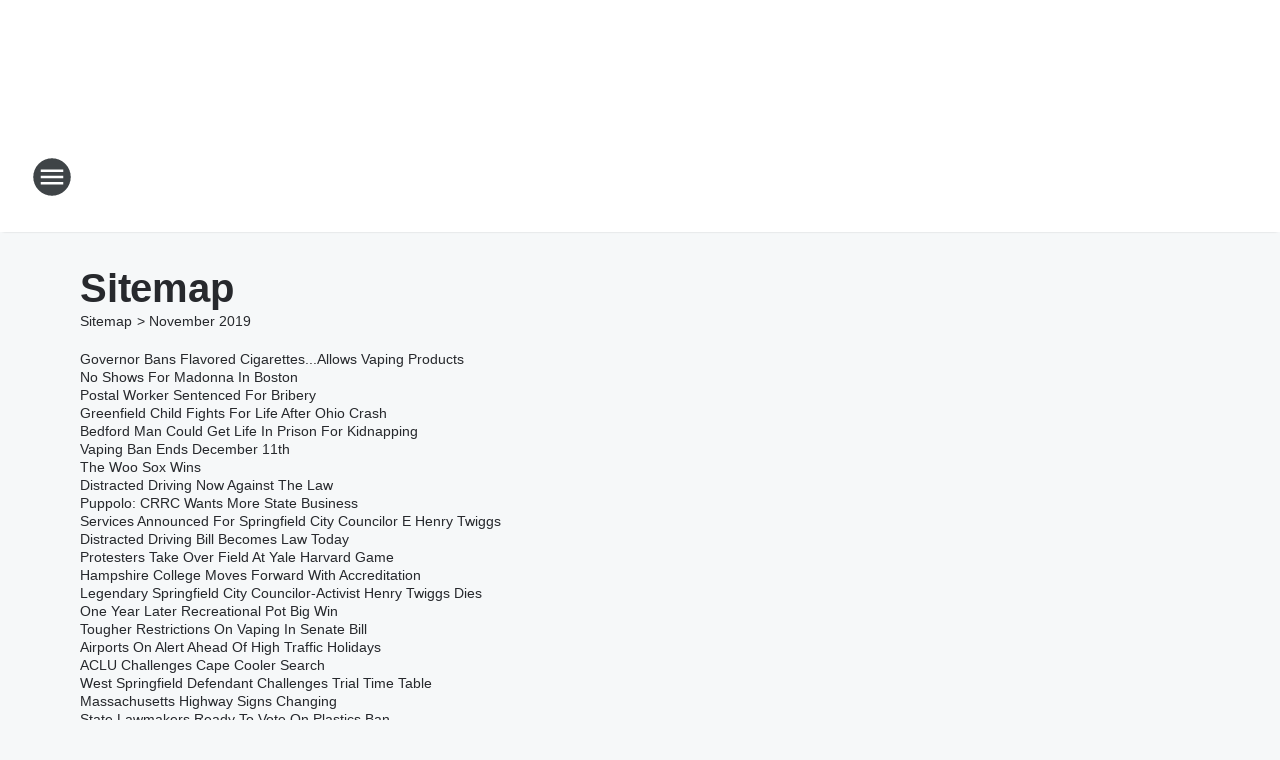

--- FILE ---
content_type: text/html; charset=utf-8
request_url: https://whyn.iheart.com/sitemap/2019/11/
body_size: 115170
content:
<!DOCTYPE html>
        <html lang="en" dir="ltr">
            <head>
                <meta charset="UTF-8">
                <meta name="viewport" content="width=device-width, initial-scale=1.0">
                
                <style>:root{--color-white:#fff;--color-black:#000;--color-red:red;--color-brand-red:#c6002b;--color-brand-grey:#939697;--palette-red-600:#c6002b;--palette-red-500:#cd212e;--palette-red-400:#e22c3a;--palette-red-300:#f4747c;--palette-red-200:#f79096;--palette-red-100:#f4adb1;--palette-orange-600:#fb6825;--palette-orange-500:#fc833e;--palette-orange-400:#fc9e65;--palette-orange-300:#fdb990;--palette-orange-200:#fdd5bb;--palette-orange-100:#fef1e8;--palette-yellow-600:#fcba38;--palette-yellow-500:#fdc64c;--palette-yellow-400:#fdd36f;--palette-yellow-300:#fddf96;--palette-yellow-200:#feecbf;--palette-yellow-100:#fff8e9;--palette-green-600:#46815a;--palette-green-500:#62aa7b;--palette-green-400:#78d297;--palette-green-300:#8bdea7;--palette-green-200:#9ce2b4;--palette-green-100:#ace7c0;--palette-blue-600:#0055b7;--palette-blue-500:#509da7;--palette-blue-400:#60bac6;--palette-blue-300:#68c8d5;--palette-blue-200:#84dae5;--palette-blue-100:#a3e2eb;--palette-purple-600:#793cb7;--palette-purple-500:#8d5bcd;--palette-purple-400:#a071dc;--palette-purple-300:#a586e5;--palette-purple-200:#b895f2;--palette-purple-100:#c7a3f5;--palette-grey-600:#27292d;--palette-grey-600-rgb:39,41,45;--palette-grey-500:#3f4447;--palette-grey-500-rgb:63,68,71;--palette-grey-400:#717277;--palette-grey-400-rgb:113,114,119;--palette-grey-300:#a9afb2;--palette-grey-300-rgb:169,175,178;--palette-grey-250:#dadfe3;--palette-grey-250-rgb:218,223,227;--palette-grey-200:#e6eaed;--palette-grey-200-rgb:230,234,237;--palette-grey-150:#edf1f3;--palette-grey-150-rgb:237,241,243;--palette-grey-100:#f6f8f9;--palette-grey-100-rgb:246,248,249;--accent-color:var(--palette-grey-600);--station-accent-background:var(--palette-grey-600);--station-accent-background-overlay:var(--accent-color);--station-accent-foreground:var(--color-white);--station-font-family:"Segoe UI",Helvetica,Arial,sans-serif,"Apple Color Emoji","Segoe UI Emoji","Segoe UI Symbol";--body-bgcolor:var(--palette-grey-100);--body-font-family:var(--station-font-family);--body-font-size:1.6rem;--body-font-size-2:1.4rem;--body-text-color:var(--palette-grey-600);--secondary-text-color:var(--palette-grey-500);--caption-text-color:var(--palette-grey-400);--default-link-color:var(--palette-grey-600);--default-link-hover-color:var(--palette-grey-500);--station-link-color:var(--accent-color);--station-link-hover-color:var(--default-link-hover-color);--content-min-width:90rem;--content-max-width:128rem;--grid-vertical-spacing:3.2rem;--base-grid-gap:1.6rem;--region-row-gap:var(--grid-vertical-spacing);--grid-gutter-width:1.6rem;--front-matter-grid-column:2;--two-column-grid-template-columns:var(--grid-gutter-width) minmax(28.8rem,1fr) var(--grid-gutter-width);--full-width-grid-template-columns:1fr;--full-width-grid-block-template-columns:var(--grid-gutter-width) minmax(28.8rem,1fr) var(--grid-gutter-width);--site-theme-overlay-opacity:0.25;--site-theme-foreground-color:var(--palette-grey-500);--site-theme-foreground-hover-color:var(--palette-grey-400);--site-theme-background-color:var(--color-white);--text-highlight-background:var(--color-black);--text-highlight-foreground:var(--color-white);--alert-background-color:var(--palette-blue-600);--alert-foreground-color:var(--color-white);--browser-checker-bg-color:var(--palette-grey-400);--browser-checker-text-color:var(--color-black);--eyebrow-text-color:var(--palette-grey-600);--byline-text-color:var(--palette-grey-600);--button-background:var(--palette-grey-600);--button-foreground:var(--color-white);--button-border:none;--button-padding:1.5rem 2.4rem;--button-radius:99.9rem;--button-font-size:1.5rem;--button-font-weight:600;--button-line-height:2rem;--button-shadow:0 0.1rem 0.3rem rgba(0,0,0,.15);--button-hover-background:var(--palette-grey-500);--button-hover-foreground:var(--color-white);--button-hover-shadow:0 0.3rem 0.5rem rgba(0,0,0,.15);--button-hover-border:var(--button-border);--button-active-background:var(--button-background);--button-active-foreground:var(--button-foreground);--button-active-shadow:var(--button-shadow);--button-active-border:var(--button-border);--button-disabled-background:var(--palette-grey-250);--button-disabled-foreground:var(--palette-grey-300);--button-disabled-shadow:none;--button-disabled-border:var(--button-border);--button-secondary-background:transparent;--button-secondary-foreground:var(--palette-grey-600);--button-secondary-border:0.1rem solid var(--palette-grey-600);--button-secondary-hover-background:var(--palette-grey-150);--button-secondary-hover-foreground:var(--button-secondary-foreground);--button-secondary-hover-border:var(--button-secondary-border);--button-secondary-active-background:var(--palette-grey-600);--button-secondary-active-foreground:var(--color-white);--button-secondary-active-border:var(--button-secondary-border);--button-customized-foreground:var(--body-text-color);--button-customized-background:transparent;--button-customized-hover-foreground:var(--body-text-color);--button-customized-hover-background:transparent;--block-theme-foreground-color:var(--body-text-color);--block-theme-background-color:var(--palette-grey-200);--block-theme-background-overlay:transparent;--heading-vertical-margin:2.4rem;--card-heading-color:var(--palette-grey-600);--card-bg-color:var(--color-white);--card-text-primary-color:var(--palette-grey-600);--card-text-secondary-color:var(--palette-grey-500);--tabs-text-default-color:var(--palette-grey-500);--tabs-text-active-color:var(--palette-grey-600);--fader-bg-color:var(--palette-grey-200);--fader-width:3.2rem;--fader-gradient:linear-gradient(to right,rgba(var(--palette-grey-200-rgb),0) 0%,var(--palette-grey-200) 90%);--viewmore-text-color:var(--palette-grey-600);--heading-text-color:var(--body-text-color);--container-max-width:128rem;--container-horizontal-margin:1.6rem;--container-block-vertical-margin:1.6rem;--container-width:calc(100vw - var(--container-horizontal-margin)*2);--container-block-width:var(--container-width);--navigation-zindex:999;--playerbar-zindex:9;--legalnotice-zindex:10;--modal-zindex:1000;--heading-font-weight:900;--heading-margin-default:0;--heading-1-font-size:3.2rem;--heading-1-line-height:3.6rem;--heading-2-font-size:2.4rem;--heading-2-line-height:2.8rem;--heading-3-font-size:2.4rem;--heading-3-line-height:2.8rem;--heading-4-font-size:1.8rem;--heading-4-line-height:2.2rem;--heading-5-font-size:1.6rem;--heading-5-line-height:2rem;--heading-6-font-size:1.4rem;--heading-6-line-height:1.6rem;--elevation-1:0 0.1rem 0.3rem rgba(0,0,0,.15);--elevation-4:0 0.3rem 0.5rem rgba(0,0,0,.15);--elevation-6:0 0.5rem 0.8rem rgba(0,0,0,.15);--elevation-8:0 0.8rem 2.4rem rgba(0,0,0,.15);--elevation-up:0 -0.1rem 0.3rem -0.3rem #000;--elevation-down:0 0.1rem 0.3rem -0.3rem #000;--weather-icon-color:var(--color-white);--arrow-icon-color:var(--color-white);--icon-default-width:2.4rem;--icon-default-height:2.4rem;--icon-primary-color:var(--palette-grey-500);--icon-secondary-color:var(--color-white);--icon-primary-hover-color:var(--palette-grey-400);--icon-secondary-hover-color:var(--color-white);--search-input-foreground:var(--palette-grey-600);--search-input-background:transparent;--search-container-background:var(--color-white);--search-input-placeholder:var(--palette-grey-400);--template-grid-height:100%}@media screen and (min-width:768px){:root{--max-gutter:calc((100% - var(--container-max-width))/2);--grid-gutter-width:minmax(2rem,var(--max-gutter));--base-grid-gap:3.2rem;--two-column-grid-template-columns:var(--grid-gutter-width) minmax(32rem,60rem) minmax(32rem,38rem) var(--grid-gutter-width)}}@media screen and (min-width:1060px){:root{--grid-gutter-width:minmax(8rem,var(--max-gutter));--two-column-grid-template-columns:var(--grid-gutter-width) minmax(52rem,90rem) 38rem var(--grid-gutter-width);--full-width-grid-block-template-columns:var(--grid-gutter-width) minmax(90rem,1fr) var(--grid-gutter-width);--container-horizontal-margin:8rem;--container-block-vertical-margin:3.2rem;--heading-1-font-size:4rem;--heading-1-line-height:4.8rem;--heading-2-font-size:3.2rem;--heading-2-line-height:3.6rem}}body.theme-night{--site-theme-foreground-color:var(--palette-grey-100);--site-theme-foreground-hover-color:var(--palette-grey-300);--site-theme-background-color:var(--color-black);--alert-background-color:var(--color-white);--alert-foreground-color:var(--color-black);--search-input-foreground:var(--site-theme-foreground-color);--search-container-background:var(--site-theme-background-color);--search-input-placeholder:var(--site-theme-foreground-hover-color);--station-accent-background:var(--color-white);--station-accent-background-overlay:var(--accent-color);--station-accent-foreground:var(--color-black);--block-theme-background-color:var(--palette-grey-600);--block-theme-background-overlay:var(--accent-color);--block-theme-foreground-color:var(--color-white)}body.theme-night .themed-block{--tabs-text-default-color:var(--palette-grey-100);--tabs-text-active-color:var(--palette-grey-200);--card-text-primary-color:var(--block-theme-foreground-color);--card-text-secondary-color:var(--block-theme-foreground-color);--viewmore-text-color:var(--block-theme-foreground-color);--icon-primary-color:var(--block-theme-foreground-color);--heading-text-color:var(--block-theme-foreground-color);--default-link-color:var(--block-theme-foreground-color);--body-text-color:var(--block-theme-foreground-color);--fader-gradient:none;--eyebrow-text-color:var(--block-theme-foreground-color);--button-background:var(--color-white);--button-foreground:var(--palette-grey-600);--button-border:none;--button-hover-background:var(--palette-grey-100);--button-hover-foreground:var(--palette-grey-600);--button-active-background:var(--button-hover-background);--button-active-foreground:var(--button-hover-foreground);--button-disabled-background:var(--palette-grey-400);--button-disabled-foreground:var(--palette-grey-300);--button-secondary-background:transparent;--button-secondary-foreground:var(--color-white);--button-secondary-border:0.1rem solid var(--palette-grey-100);--button-secondary-hover-background:var(--palette-grey-100);--button-secondary-hover-foreground:var(--palette-grey-600);--button-secondary-hover-border:var(--button-secondary-border);--button-secondary-active-background:var(--color-white);--button-secondary-active-foreground:var(--palette-grey-600);--button-secondary-active-border:var(--button-secondary-border)}body.template-coast{--accent-color:var(--palette-grey-100);--body-bgcolor:var(--color-black);--body-text-color:var(--color-white);--card-heading-color:var(--color-white);--card-bg-color:transparent;--card-text-primary-color:var(--color-white);--card-text-secondary-color:var(--palette-grey-100);--heading-text-color:var(--body-text-color);--tabs-text-default-color:var(--color-white);--tabs-text-active-color:var(--palette-grey-100);--button-customized-foreground:var(--default-link-color);--button-customized-hover-foreground:var(--default-link-hover-color)}.card-title{font-size:var(--heading-4-font-size);font-weight:var(--heading-font-weight);line-height:var(--heading-4-line-height)}.alerts:not(:empty),.themed-block{background-color:var(--block-theme-background-color);max-width:none;position:relative}.theme-night .alerts:not(:empty)>*,.theme-night .themed-block>*{position:relative;z-index:1}.theme-night .alerts:not(:empty):before,.theme-night .themed-block:before{background-color:var(--block-theme-background-overlay);content:"";display:inline-flex;height:100%;left:0;opacity:var(--site-theme-overlay-opacity);position:absolute;top:0;width:100%;z-index:0}.subheading{color:var(--secondary-text-color)}.caption{color:var(--caption-text-color)}.scroll-blocker{background-color:rgba(0,0,0,.7);height:100vh;left:0;opacity:0;position:fixed;top:0;transition:visibility 0s ease-in-out,opacity .3s;visibility:hidden;width:100%;z-index:10}.no-content{display:none}.hidden{display:none!important}.search-button{background-color:transparent;border:none;cursor:pointer;line-height:0;margin:0;padding:0}.search-button svg .primary-path{fill:var(--icon-primary-color)}.search-button:active svg .primary-path,.search-button:hover svg .primary-path{fill:var(--icon-primary-hover-color)}.text-default{color:var(--palette-grey-500)}.text-headline{color:var(--palette-grey-600)}.text-caption{color:var(--palette-grey-400)}.text-on-dark{color:#fff}.text-on-light{color:var(--palette-grey-500)}.text-inactive{color:var(--palette-grey-300)}.text-link{color:var(--palette-red-400)}.bg-default{background-color:var(--palette-grey-100)}.bg-light{background-color:#fff}.bg-dark{background-color:var(--palette-grey-600)}.bg-inactive{background-color:var(--palette-grey-300)}.bg-selected{background-color:var(--palette-red-400)}.border-default{border-color:var(--palette-grey-300)}.border-neutral-light{border-color:var(--palette-grey-200)}.border-neutral-dark{border-color:var(--palette-grey-400)}.border-dark{border-color:var(--palette-grey-500)}.card{box-shadow:var(--elevation-1)}.card:hover{box-shadow:var(--elevation-4)}.menu{box-shadow:var(--elevation-6)}.dialog{box-shadow:var(--elevation-8)}.elevation-01,.navigation-bar{box-shadow:var(--elevation-1)}.elevation-01,.elevation-04{border-radius:.6rem}.elevation-04{box-shadow:var(--elevation-4)}.elevation-06{border-radius:.6rem;box-shadow:var(--elevation-6)}.elevation-08{border-radius:.6rem;box-shadow:var(--elevation-8)}.elevation-up{border-radius:.6rem;box-shadow:var(--elevation-up)}.img-responsive{height:auto;max-width:100%}.warning-text{background:var(--palette-yellow-300);border-radius:.6rem;box-shadow:0 .4rem .4rem rgba(0,0,0,.1);color:var(--palette-grey-600);display:flex;font-size:1.6rem;font-weight:400;gap:.8rem;padding:1.6rem;width:100%}.warning-text:before{content:url("data:image/svg+xml;utf8,<svg xmlns='http://www.w3.org/2000/svg' fill='brown'><path d='M11.777.465a.882.882 0 00-1.554 0L.122 18.605C-.224 19.225.208 20 .899 20H21.1c.691 0 1.123-.775.777-1.395L11.777.465zM11 12.5c-.55 0-1-.45-1-1v-4c0-.55.45-1 1-1s1 .45 1 1v4c0 .55-.45 1-1 1zm0 4a1 1 0 110-2 1 1 0 010 2z' /></svg>");display:block;height:2rem;width:2.2rem}.fader{position:relative}.fader:after{background:var(--fader-gradient);content:"";display:inline-block;height:100%;position:absolute;right:-.1rem;top:-.1rem;width:var(--fader-width)}.fader .fade{display:none}.alerts:not(:empty){margin-bottom:-.1rem;padding:2.4rem 0}hr.divider{background-color:var(--palette-grey-300);border:none;height:.1rem;margin:0}hr.dark{background:var(--palette-grey-400)}html{font-size:10px;margin:0;max-width:100vw;padding:0;width:100%}html *{box-sizing:border-box}@-moz-document url-prefix(){body{font-weight:lighter}}body{background-color:var(--body-bgcolor);color:var(--body-text-color);font-family:var(--body-font-family);font-size:var(--body-font-size);margin:0;overflow:hidden;overflow-anchor:none;padding:0;position:relative;width:100%}body.no-scroll{height:100vh;overflow:hidden}body.no-scroll .scroll-blocker{opacity:1;visibility:visible}a{color:var(--default-link-color)}a.next-page{height:.1rem;visibility:hidden}h1,h2,h3,h4,h5,h6{color:var(--heading-text-color);font-weight:var(--heading-font-weight);margin:var(--heading-margin-default)}h1,h2,h3,h4{letter-spacing:-.02rem}h1{font-size:var(--heading-1-font-size);line-height:var(--heading-1-line-height)}h2{font-size:var(--heading-2-font-size);line-height:var(--heading-2-line-height)}h3{font-size:var(--heading-3-font-size);line-height:var(--heading-3-line-height)}h4{font-size:var(--heading-4-font-size);line-height:var(--heading-4-line-height)}h5{font-size:var(--heading-5-font-size);line-height:var(--heading-5-line-height)}h6{font-size:var(--heading-6-font-size);line-height:var(--heading-6-line-height)}figure{margin:0 auto}[type=email],[type=number],[type=password],input[type=text]{background:#fff;border:.1rem solid #717277;border-radius:.6rem}.tabbed-item:focus{background-color:#ff0!important;outline:.2rem dashed red!important}button{font-family:var(--body-font-family)}svg .primary-path{fill:var(--icon-primary-color)}svg .secondary-path{fill:var(--icon-secondary-color)}::selection{background-color:var(--text-highlight-background);color:var(--text-highlight-foreground)}@media print{@page{size:A4 portrait;margin:1cm}::-webkit-scrollbar{display:none}body{background:#fff!important;color:#000;font:13pt Georgia,Times New Roman,Times,serif;line-height:1.3;margin:0}#app{display:block;height:100%;width:auto}h1{font-size:24pt}h2,h3,h4{font-size:14pt;margin-top:2.5rem}h1,h2,h3,h4,h5,h6{page-break-after:avoid}a,blockquote,h1,h2,h3,h4,h5,h6,img,p{page-break-inside:avoid}img{page-break-after:avoid}pre,table{page-break-inside:avoid}a,a:link,a:visited{background:transparent;color:#520;font-weight:700;text-align:left;text-decoration:underline}a[href^="#"]{font-weight:400;text-decoration:none}a:after>img,article a[href^="#"]:after{content:""}address,blockquote,dd,dt,li,p{font-size:100%}ol,ul{list-style:square;margin-bottom:20pt;margin-left:18pt}li{line-height:1.6em}.component-site-header{display:block;position:relative}.component-site-header .main-header-items{display:block;width:100%}iframe{height:0!important;line-height:0pt!important;overflow:hidden!important;white-space:nowrap;width:0!important}.component-ad-unit,.component-pushdown,.component-recommendation,.component-social-network-icons,.footer-national-links,.lower-footer-national-links,.nav-toggler,.search-user-container,.share-icons,iframe,nav{display:none}}.component-app{background-color:pink;display:flex;flex-direction:column}.template-grid{display:grid;grid-template-areas:"router-outlet" "player-bar";grid-template-columns:1fr;grid-template-rows:1fr auto;height:100vh;height:var(--template-grid-height);overflow:hidden}.template-grid>.component-routes{grid-area:router-outlet;overflow:auto}.template-grid>.ihr-player-bar{grid-area:player-bar}
/*# sourceMappingURL=local-critical-style.5a54a2ee878d2c1e77ca.css.map*/</style>
                <link rel="preconnect" href="https://static.inferno.iheart.com" data-reactroot=""/><link rel="preconnect" href="https://i.iheart.com" data-reactroot=""/><link rel="preconnect" href="https://webapi.radioedit.iheart.com" data-reactroot=""/><link rel="preconnect" href="https://us.api.iheart.com" data-reactroot=""/><link rel="preconnect" href="https://https://cdn.cookielaw.org" data-reactroot=""/><link rel="preconnect" href="https://www.iheart.com" data-reactroot=""/><link rel="dns-prefetch" href="https://static.inferno.iheart.com" data-reactroot=""/><link rel="preload" href="https://cdn.cookielaw.org/consent/7d044e9d-e966-4b73-b448-a29d06f71027/otSDKStub.js" as="script" data-reactroot=""/><link rel="preload" href="https://cdn.cookielaw.org/opt-out/otCCPAiab.js" as="script" data-reactroot=""/>
                
                <link data-chunk="bundle" rel="stylesheet" href="https://static.inferno.iheart.com/inferno/styles/bundle.59591de6039be7feaf3d.css">
<link data-chunk="local" rel="stylesheet" href="https://static.inferno.iheart.com/inferno/styles/local.bc06f128f534d4a5d747.css">
                <style data-reactroot="">:root {
        --station-font-family: "Inter","Segoe UI",Helvetica,Arial,sans-serif,"Apple Color Emoji","Segoe UI Emoji","Segoe UI Symbol";
        --gradient-start: hsl(240,100%,17%);
        --gradient-stop: hsl(240,100%,11%);
        
                --accent-color: #000099;
            
        
             --darkFooterColor: hsl(240,100%,15%);
             
        --premiere-footer-dark-color:var(--darkFooterColor);
    }</style>
                
                <title data-rh="true">NewsRadio 560 WHYN - Springfield&#x27;s News, Traffic &amp; Weather Station</title>
                <link data-rh="true" rel="shortcut icon" type="" title="" href="https://i.iheart.com/v3/re/new_assets/6582ed54ff0d2565266208a0?ops=gravity(%22center%22),contain(32,32),quality(65)"/><link data-rh="true" rel="apple-touch-icon" type="" title="" href="https://i.iheart.com/v3/re/new_assets/6582ed54ff0d2565266208a0?ops=new(),flood(%22white%22),swap(),merge(%22over%22),gravity(%22center%22),contain(167,167),quality(80),format(%22png%22)"/><link data-rh="true" rel="image_src" type="" title="" href="https://i.iheart.com/v3/re/new_assets/6582ed54ff0d2565266208a0?ops=gravity(%22center%22),contain(1200,675),quality(65)"/><link data-rh="true" rel="canonical" type="" title="" href="https://whyn.iheart.com/sitemap/2019/11/"/>
                <meta data-rh="true" property="og:locale" content="en_us"/><meta data-rh="true" name="msapplication-TileColor" content="#fff"/><meta data-rh="true" name="msvalidate.01" content="E98E323249F89ACF6294F958692E230B"/><meta data-rh="true" name="format-detection" content="telephone=no"/><meta data-rh="true" name="theme-color" content="#000099"/><meta data-rh="true" property="og:title" content="NewsRadio 560 WHYN - Springfield&#x27;s News, Traffic &amp; Weather Station"/><meta data-rh="true" property="twitter:title" content="NewsRadio 560 WHYN - Springfield&#x27;s News, Traffic &amp; Weather Station"/><meta data-rh="true" itemprop="name" content="NewsRadio 560 WHYN - Springfield&#x27;s News, Traffic &amp; Weather Station"/><meta data-rh="true" name="description" content="NewsRadio 560 WHYN is Springfield&#x27;s News, Traffic &amp; Weather Station"/><meta data-rh="true" property="og:description" content="NewsRadio 560 WHYN is Springfield&#x27;s News, Traffic &amp; Weather Station"/><meta data-rh="true" property="twitter:description" content="NewsRadio 560 WHYN is Springfield&#x27;s News, Traffic &amp; Weather Station"/><meta data-rh="true" itemprop="description" content="NewsRadio 560 WHYN is Springfield&#x27;s News, Traffic &amp; Weather Station"/><meta data-rh="true" name="keywords" content="Springfield, news, rush, beck"/><meta data-rh="true" property="og:url" content="https://whyn.iheart.com/sitemap/2019/11/"/><meta data-rh="true" property="twitter:url" content="https://whyn.iheart.com/sitemap/2019/11/"/><meta data-rh="true" itemprop="url" content="https://whyn.iheart.com/sitemap/2019/11/"/><meta data-rh="true" name="thumbnail" content="https://i.iheart.com/v3/re/new_assets/6582ed54ff0d2565266208a0?ops=gravity(%22center%22),contain(1200,675),quality(65)"/><meta data-rh="true" property="og:image" content="https://i.iheart.com/v3/re/new_assets/6582ed54ff0d2565266208a0?ops=gravity(%22center%22),contain(1200,675),quality(65)"/><meta data-rh="true" property="og:image:width" content="1200"/><meta data-rh="true" property="og:image:height" content="675"/><meta data-rh="true" property="twitter:image" content="https://i.iheart.com/v3/re/new_assets/6582ed54ff0d2565266208a0?ops=gravity(%22center%22),contain(1200,675),quality(65)"/><meta data-rh="true" itemprop="image" content="https://i.iheart.com/v3/re/new_assets/6582ed54ff0d2565266208a0?ops=gravity(%22center%22),contain(1200,675),quality(65)"/><meta data-rh="true" name="msapplication-TileImage" content="https://i.iheart.com/v3/re/new_assets/6582ed54ff0d2565266208a0?ops=gravity(%22center%22),contain(1200,675),quality(65)"/><meta data-rh="true" property="twitter:card" content="Summary"/><meta data-rh="true" property="twitter:site" content="@WHYN560"/><meta data-rh="true" property="twitter:creator" content="@WHYN560"/><meta data-rh="true" property="twitter:domain" content="whyn.iheart.com"/><meta data-rh="true" property="og:site_name" content="NewsRadio 560 WHYN"/><meta data-rh="true" name="application-name" content="NewsRadio 560 WHYN"/><meta data-rh="true" property="fb:app_id" content="483825674977491"/><meta data-rh="true" property="fb:pages" content="291059558363"/><meta data-rh="true" name="google-site-verification" content="p2FWrUKxtwBmQgHV4CjD80oKdZZBjmMNByoWvZMsYso"/>
                
            </head>
            <body class="theme-light template-default">
                <div id="app"><div class="component-template template-grid" data-reactroot=""><div class="component-routes"><div class="component-pushdown"><div tabindex="-1" class="component-ad-unit lazy-load" data-position="3330" data-split="50" id="dfp-ad-3330-ad:top-leaderboard"></div></div><header class="component-site-header"><section class="main-header-items"><button aria-label="Open Site Navigation" class="nav-toggler" tabindex="0"><svg tabindex="-1" focusable="false" class="svg-icon icon-hamburger" width="32px" height="32px" viewBox="0 0 32 32" fill="none" xmlns="http://www.w3.org/2000/svg"><circle cx="16" cy="16" r="15" fill="none" stroke="none" stroke-width="2"></circle><path fill-rule="evenodd" clip-rule="evenodd" tabindex="-1" class="primary-path" fill="none" d="M7 22h18v-2H7v2zm0-5h18v-2H7v2zm0-7v2h18v-2H7z"></path></svg></button><nav class="" tabindex="-1" aria-hidden="true" aria-label="Primary Site Navigation" id="component-site-nav"><header class="navbar-header"><figure class="component-station-logo"><a aria-label="Station Link" tabindex="0" href="/"><img src="https://i.iheart.com/v3/re/new_assets/6582ed54ff0d2565266208a0?ops=gravity(%22center%22),contain(180,60)&amp;quality=80" data-src="https://i.iheart.com/v3/re/new_assets/6582ed54ff0d2565266208a0?ops=gravity(%22center%22),contain(180,60)&amp;quality=80" data-srcset="https://i.iheart.com/v3/re/new_assets/6582ed54ff0d2565266208a0?ops=gravity(%22center%22),contain(180,60)&amp;quality=80 1x,https://i.iheart.com/v3/re/new_assets/6582ed54ff0d2565266208a0?ops=gravity(%22center%22),contain(360,120)&amp;quality=80 2x" sizes="" alt="NewsRadio 560 WHYN - Springfield&#x27;s News, Traffic &amp; Weather Station" class="lazyload" srcSet="https://i.iheart.com/v3/re/new_assets/6582ed54ff0d2565266208a0?ops=gravity(%22center%22),contain(180,60)&amp;quality=80 1x,https://i.iheart.com/v3/re/new_assets/6582ed54ff0d2565266208a0?ops=gravity(%22center%22),contain(360,120)&amp;quality=80 2x" width="180" height="60"/></a></figure><button class="CloseButton-module_close_4S+oa undefined" aria-label="Close Site Navigation" tabindex="0"><svg class="svg-icon icon-close" focusable="false" tabindex="-1" aria-hidden="true" width="24" height="24" viewBox="0 0 24 24" fill="none" xmlns="http://www.w3.org/2000/svg"><path aria-hidden="true" focusable="false" tabindex="-1" class="primary-path" d="M18.3 5.70997C17.91 5.31997 17.28 5.31997 16.89 5.70997L12 10.59L7.10997 5.69997C6.71997 5.30997 6.08997 5.30997 5.69997 5.69997C5.30997 6.08997 5.30997 6.71997 5.69997 7.10997L10.59 12L5.69997 16.89C5.30997 17.28 5.30997 17.91 5.69997 18.3C6.08997 18.69 6.71997 18.69 7.10997 18.3L12 13.41L16.89 18.3C17.28 18.69 17.91 18.69 18.3 18.3C18.69 17.91 18.69 17.28 18.3 16.89L13.41 12L18.3 7.10997C18.68 6.72997 18.68 6.08997 18.3 5.70997Z" fill="#3F4447"></path></svg></button></header><hr class="divider"/><section class="nav-inner-wrapper"><ul style="max-height:calc(100vh - 100px)" class="menu-container main-nav"><li class="menu-top-label"><button aria-label="Listen" class="button-text" tabindex="0"><span class="menu-label">Listen</span></button></li><li data-testid="menu-top-label" class="menu-top-label menu-toggler"><button aria-label="Toggle Menu for On Air" class="button-text" tabindex="0"><span class="menu-label">On Air</span><svg tabindex="-1" focusable="false" class="svg-icon icon-expand" width="24" height="24" viewBox="0 0 24 24" fill="none" xmlns="http://www.w3.org/2000/svg"><path class="primary-path" tabindex="-1" d="M15.88 9.29006L12 13.1701L8.11998 9.29006C7.72998 8.90006 7.09998 8.90006 6.70998 9.29006C6.31998 9.68006 6.31998 10.3101 6.70998 10.7001L11.3 15.2901C11.69 15.6801 12.32 15.6801 12.71 15.2901L17.3 10.7001C17.69 10.3101 17.69 9.68006 17.3 9.29006C16.91 8.91006 16.27 8.90006 15.88 9.29006Z"></path></svg></button><ul class="submenu-container" aria-hidden="true"><li><a aria-label="WHYN DayBreak with John Baibak" tabindex="0" href="/featured/whyn-daybreak-with-john-baibak/">WHYN DayBreak with John Baibak</a></li><li><a aria-label="The Jim Polito Show" tabindex="0" href="/featured/the-jim-polito-show/">The Jim Polito Show</a></li><li><a aria-label="The Glenn Beck Program" tabindex="0" href="/featured/glenn-beck/">The Glenn Beck Program</a></li><li><a aria-label="The Financial Exchange" tabindex="0" href="/featured/the-financial-exchange/">The Financial Exchange</a></li><li><a aria-label="The Clay Travis and Buck Sexton Show" tabindex="0" href="/featured/the-clay-travis-and-buck-sexton-show/">The Clay Travis and Buck Sexton Show</a></li><li><a aria-label="The Howie Carr Show" tabindex="0" href="/featured/howie-carr/">The Howie Carr Show</a></li><li><a aria-label="The Jesse Kelly Show" tabindex="0" href="/featured/the-jesse-kelly-show/">The Jesse Kelly Show</a></li><li><a aria-label="Coast to Coast AM with George Noory" tabindex="0" href="/featured/coast-to-coast-am/">Coast to Coast AM with George Noory</a></li><li><a aria-label="Full Schedule" tabindex="0" href="/schedule/">Full Schedule</a></li></ul></li><li data-testid="menu-top-label" class="menu-top-label menu-toggler"><button aria-label="Toggle Menu for News" class="button-text" tabindex="0"><span class="menu-label">News</span><svg tabindex="-1" focusable="false" class="svg-icon icon-expand" width="24" height="24" viewBox="0 0 24 24" fill="none" xmlns="http://www.w3.org/2000/svg"><path class="primary-path" tabindex="-1" d="M15.88 9.29006L12 13.1701L8.11998 9.29006C7.72998 8.90006 7.09998 8.90006 6.70998 9.29006C6.31998 9.68006 6.31998 10.3101 6.70998 10.7001L11.3 15.2901C11.69 15.6801 12.32 15.6801 12.71 15.2901L17.3 10.7001C17.69 10.3101 17.69 9.68006 17.3 9.29006C16.91 8.91006 16.27 8.90006 15.88 9.29006Z"></path></svg></button><ul class="submenu-container" aria-hidden="true"><li><a aria-label="WHYN Local News" tabindex="0" href="/featured/whyn-local-news/">WHYN Local News</a></li><li><a aria-label="National News" tabindex="0" href="/topic/national-news/">National News</a></li><li><a aria-label="Politics" tabindex="0" href="/topic/politics/">Politics</a></li><li><a aria-label="Traffic" tabindex="0" href="/traffic/">Traffic</a></li><li><a aria-label="Weather" tabindex="0" href="/weather/">Weather</a></li></ul></li><li data-testid="menu-top-label" class="menu-top-label menu-toggler"><button aria-label="Toggle Menu for Features" class="button-text" tabindex="0"><span class="menu-label">Features</span><svg tabindex="-1" focusable="false" class="svg-icon icon-expand" width="24" height="24" viewBox="0 0 24 24" fill="none" xmlns="http://www.w3.org/2000/svg"><path class="primary-path" tabindex="-1" d="M15.88 9.29006L12 13.1701L8.11998 9.29006C7.72998 8.90006 7.09998 8.90006 6.70998 9.29006C6.31998 9.68006 6.31998 10.3101 6.70998 10.7001L11.3 15.2901C11.69 15.6801 12.32 15.6801 12.71 15.2901L17.3 10.7001C17.69 10.3101 17.69 9.68006 17.3 9.29006C16.91 8.91006 16.27 8.90006 15.88 9.29006Z"></path></svg></button><ul class="submenu-container" aria-hidden="true"><li><a aria-label="Photos" tabindex="0" href="/topic/photos/">Photos</a></li><li><a aria-label="Podcasts" tabindex="0" href="/podcasts/">Podcasts</a></li><li><a aria-label="Calendar" tabindex="0" href="/calendar/">Calendar</a></li><li><a aria-label="Storm Closings" tabindex="0" href="/featured/storm-closings/">Storm Closings</a></li></ul></li><li class="menu-top-label menu-toggler"><button aria-label="Toggle Menu for Contests &amp; Promotions" class="button-text" tabindex="0"><span class="menu-label">Contests &amp; Promotions</span><svg tabindex="-1" focusable="false" class="svg-icon icon-expand" width="24" height="24" viewBox="0 0 24 24" fill="none" xmlns="http://www.w3.org/2000/svg"><path class="primary-path" tabindex="-1" d="M15.88 9.29006L12 13.1701L8.11998 9.29006C7.72998 8.90006 7.09998 8.90006 6.70998 9.29006C6.31998 9.68006 6.31998 10.3101 6.70998 10.7001L11.3 15.2901C11.69 15.6801 12.32 15.6801 12.71 15.2901L17.3 10.7001C17.69 10.3101 17.69 9.68006 17.3 9.29006C16.91 8.91006 16.27 8.90006 15.88 9.29006Z"></path></svg></button><ul class="submenu-container" aria-hidden="true"><li><a href="https://www.donorschoose.org/iheartradio" target="_blank" rel="noopener" aria-label="Give Your Favorite Teacher A Chance To Win $5,000 In Classroom Supplies!">Give Your Favorite Teacher A Chance To Win $5,000 In Classroom Supplies!</a></li><li><a href="https://www.iheartradiobroadway.com/featured/iheart-amda/" target="_blank" rel="noopener" aria-label="Win A Full-Tuition Scholarship To AMDA College Of The Performing Arts!">Win A Full-Tuition Scholarship To AMDA College Of The Performing Arts!</a></li><li><a aria-label="Listen to Win $1,000" tabindex="0" href="/promotions/listen-to-win-1000-1843704/">Listen to Win $1,000</a></li><li><a aria-label="All Contests &amp; Promotions" tabindex="0" href="/promotions/">All Contests &amp; Promotions</a></li><li><a aria-label="Contest Rules" tabindex="0" href="/rules/">Contest Rules</a></li></ul></li><li class="menu-top-label"><a tabindex="0" href="/contact/">Contact</a></li><li class="menu-top-label"><a tabindex="0" href="/newsletter/">Newsletter</a></li><li class="menu-top-label"><a tabindex="0" href="/advertise/">Advertise on NewsRadio 560 WHYN</a></li><li class="menu-top-label"><a href="tel:1-844-844-iHeart">1-844-844-iHeart</a></li><ul class="component-social-icons"><li class="icon-container"><a href="//www.facebook.com/WHYN560" aria-label="Visit us on facebook" target="_blank" rel="noopener"><svg tabindex="-1" focusable="false" class="svg-icon icon-facebook" width="24" height="24" viewBox="0 0 24 24" xmlns="http://www.w3.org/2000/svg" fill="none"><path class="primary-path" tabindex="-1" d="M21 12C21 7.02891 16.9711 3 12 3C7.02891 3 3 7.02891 3 12C3 16.493 6.29062 20.216 10.5938 20.891V14.6016H8.30859V12H10.5938V10.0172C10.5938 7.76191 11.9367 6.51562 13.9934 6.51562C14.9777 6.51562 16.0078 6.69141 16.0078 6.69141V8.90625H14.8723C13.7543 8.90625 13.4062 9.60059 13.4062 10.3125V12H15.9023L15.5033 14.6016H13.4062V20.891C17.7094 20.216 21 16.493 21 12Z" fill="#27292D"></path><path class="secondary-path" tabindex="-1" d="M15.5033 14.6016L15.9023 12H13.4062V10.3125C13.4062 9.60059 13.7543 8.90625 14.8723 8.90625H16.0078V6.69141C16.0078 6.69141 14.9777 6.51562 13.9934 6.51562C11.9367 6.51562 10.5938 7.76191 10.5938 10.0172V12H8.30859V14.6016H10.5938V20.891C11.0525 20.9631 11.5219 21 12 21C12.4781 21 12.9475 20.9631 13.4062 20.891V14.6016H15.5033Z" fill="white"></path></svg></a></li><li class="icon-container"><a href="//www.x.com/WHYN560" aria-label="Visit us on X" target="_blank" rel="noopener"><svg tabindex="-1" focusable="false" class="svg-icon icon-twitter" xmlns="http://www.w3.org/2000/svg" width="24" height="24" viewBox="0 0 24 24" fill="none"><path class="primary-path" d="M13.7124 10.6218L20.4133 3H18.8254L13.0071 9.61788L8.35992 3H3L10.0274 13.0074L3 21H4.58799L10.7324 14.0113L15.6401 21H21L13.7124 10.6218ZM11.5375 13.0956L10.8255 12.0991L5.16017 4.16971H7.59922L12.1712 10.5689L12.8832 11.5655L18.8262 19.8835H16.3871L11.5375 13.0956Z" fill="#27292D"></path></svg></a></li><li class="icon-container"><a href="//www.youtube.com/channel/UCw5IhHWbRviaiWEhs6cX8vQ" aria-label="Visit us on youtube" target="_blank" rel="noopener"><svg tabindex="-1" focusable="false" class="svg-icon icon-youtube" width="24" height="24" viewBox="0 0 24 24" fill="none" xmlns="http://www.w3.org/2000/svg"><path tabindex="-1" class="primary-path" fill-rule="evenodd" clip-rule="evenodd" d="M20.9991 4.48941C21.9843 4.75294 22.761 5.52471 23.0263 6.50353C23.5188 8.29176 23.4999 12.0188 23.4999 12.0188C23.4999 12.0188 23.4999 15.7271 23.0263 17.5153C22.761 18.4941 21.9843 19.2659 20.9991 19.5294C19.1993 20 12 20 12 20C12 20 4.81959 20 3.00081 19.5106C2.01564 19.2471 1.23888 18.4753 0.973639 17.4965C0.5 15.7271 0.5 12 0.5 12C0.5 12 0.5 8.29176 0.973639 6.50353C1.23888 5.52471 2.03459 4.73412 3.00081 4.47059C4.80064 4 12 4 12 4C12 4 19.1993 4 20.9991 4.48941ZM15.6944 12L9.70756 15.4259V8.57412L15.6944 12Z" fill="#27292D"></path></svg></a></li></ul></ul></section><footer class="navbar-footer"><form class="search-form" name="search-form" role="search"><section class="search-container"><input type="search" name="keyword" id="search-input-field-nav" aria-label="search text" placeholder="Search" value="" maxLength="250"/><button class="search-button search-submit" aria-label="Search" type="submit"><svg class="svg-icon icon-search" tabindex="-1" width="32px" height="32px" viewBox="0 0 32 32" focusable="false" fill="none" xmlns="http://www.w3.org/2000/svg"><circle class="outline" cx="16" cy="16" r="15" fill="none" stroke="none" stroke-width="2"></circle><path class="primary-path" fill-rule="evenodd" clip-rule="evenodd" d="M18.457 20.343a7.69 7.69 0 111.929-1.591l4.658 5.434a1.25 1.25 0 11-1.898 1.628l-4.69-5.471zm.829-6.652a4.69 4.69 0 11-9.381 0 4.69 4.69 0 019.38 0z" fill="none"></path></svg></button></section></form></footer></nav><figure class="component-station-logo"><a aria-label="Station Link" tabindex="0" href="/"><img src="https://i.iheart.com/v3/re/new_assets/6582ed54ff0d2565266208a0?ops=gravity(%22center%22),contain(180,60)&amp;quality=80" data-src="https://i.iheart.com/v3/re/new_assets/6582ed54ff0d2565266208a0?ops=gravity(%22center%22),contain(180,60)&amp;quality=80" data-srcset="https://i.iheart.com/v3/re/new_assets/6582ed54ff0d2565266208a0?ops=gravity(%22center%22),contain(180,60)&amp;quality=80 1x,https://i.iheart.com/v3/re/new_assets/6582ed54ff0d2565266208a0?ops=gravity(%22center%22),contain(360,120)&amp;quality=80 2x" sizes="" alt="NewsRadio 560 WHYN - Springfield&#x27;s News, Traffic &amp; Weather Station" class="lazyload" srcSet="https://i.iheart.com/v3/re/new_assets/6582ed54ff0d2565266208a0?ops=gravity(%22center%22),contain(180,60)&amp;quality=80 1x,https://i.iheart.com/v3/re/new_assets/6582ed54ff0d2565266208a0?ops=gravity(%22center%22),contain(360,120)&amp;quality=80 2x" width="180" height="60"/></a></figure><section class="listen-user-container"><div class="header-user"></div></section></section></header><main class="component-page two-column"><section class="col-left"><div class="component-sitemap"><div class="component-container component-title block"><h1>Sitemap</h1><div class="breadcrumbs"><a href="/sitemap/">Sitemap</a><span class="current-location">&gt; <!-- -->November<!-- --> <!-- -->2019</span></div></div><div class="component-container items"><div class="item"><a rel="canonical" tabindex="0" href="/content/2019-11-29-governor-bans-flavored-cigarettesallows-vaping-products/">Governor Bans Flavored Cigarettes...Allows Vaping Products</a></div><div class="item"><a rel="canonical" tabindex="0" href="/content/2019-11-29-no-shows-for-madonna-in-boston/">No Shows For Madonna In Boston</a></div><div class="item"><a rel="canonical" tabindex="0" href="/content/2019-11-29-postal-worker-sentenced-for-bribery/">Postal Worker Sentenced For Bribery</a></div><div class="item"><a rel="canonical" tabindex="0" href="/content/2019-11-29-greenfield-child-fights-for-life-after-ohio-crash/">Greenfield Child Fights For Life After Ohio Crash</a></div><div class="item"><a rel="canonical" tabindex="0" href="/content/2019-11-27-bedford-man-could-get-life-in-prison-for-kidnapping/">Bedford Man Could Get Life In Prison For Kidnapping</a></div><div class="item"><a rel="canonical" tabindex="0" href="/content/2019-11-27-vaping-ban-ends-december-11th/">Vaping Ban Ends December 11th</a></div><div class="item"><a rel="canonical" tabindex="0" href="/content/2019-11-26-the-woo-sox-wins/">The Woo Sox Wins</a></div><div class="item"><a rel="canonical" tabindex="0" href="/content/2019-11-26-distracted-driving-now-against-the-law/">Distracted Driving Now Against The Law</a></div><div class="item"><a rel="canonical" tabindex="0" href="/content/2019-11-26-puppolo-crrc-wants-more-state-business/">Puppolo:  CRRC Wants More State Business</a></div><div class="item"><a rel="canonical" tabindex="0" href="/content/2019-11-26-services-announced-for-springfield-city-councilor-e-henry-twiggs/">Services Announced For Springfield City Councilor E Henry Twiggs</a></div><div class="item"><a rel="canonical" tabindex="0" href="/content/2019-11-25-distracted-driving-bill-becomes-law-today/">Distracted Driving Bill Becomes Law Today</a></div><div class="item"><a rel="canonical" tabindex="0" href="/content/2019-11-25-protesters-take-over-field-at-yale-harvard-game/">Protesters Take Over Field At Yale Harvard Game</a></div><div class="item"><a rel="canonical" tabindex="0" href="/content/2019-11-25-hampshire-college-moves-forward-with-accreditation/">Hampshire College Moves Forward With Accreditation</a></div><div class="item"><a rel="canonical" tabindex="0" href="/content/2019-11-21-legendary-springfield-city-councilor-activist-henry-twiggs-dies/">Legendary Springfield City Councilor-Activist Henry Twiggs Dies</a></div><div class="item"><a rel="canonical" tabindex="0" href="/content/2019-11-21-one-year-later-recreational-pot-big-win/">One Year Later Recreational Pot Big Win</a></div><div class="item"><a rel="canonical" tabindex="0" href="/content/2019-11-21-tougher-restrictions-on-vaping-in-senate-bill/">Tougher Restrictions On Vaping In Senate Bill</a></div><div class="item"><a rel="canonical" tabindex="0" href="/content/2019-11-20-airports-on-alert-ahead-of-high-traffic-holidays/">Airports On Alert Ahead Of High Traffic Holidays</a></div><div class="item"><a rel="canonical" tabindex="0" href="/content/2019-11-20-aclu-challenges-cape-cooler-search/">ACLU Challenges Cape Cooler Search</a></div><div class="item"><a rel="canonical" tabindex="0" href="/content/2019-11-19-west-springfield-defendant-challenges-trial-time-table/">West Springfield Defendant Challenges Trial Time Table</a></div><div class="item"><a rel="canonical" tabindex="0" href="/content/2019-11-19-massachusetts-highway-signs-changing/">Massachusetts Highway Signs Changing</a></div><div class="item"><a rel="canonical" tabindex="0" href="/content/2019-11-19-state-lawmakers-ready-to-vote-on-plastics-ban/">State Lawmakers Ready To Vote On Plastics Ban</a></div><div class="item"><a rel="canonical" tabindex="0" href="/content/2019-11-19-kitchen-fire-blamed-on-bad-electrical-system/">Kitchen Fire Blamed On Bad Electrical System</a></div><div class="item"><a rel="canonical" tabindex="0" href="/content/2019-11-18-patrick-wont-say-no-to-super-pac-cash/">Patrick Won&#x27;t Say No To Super Pac Cash</a></div><div class="item"><a rel="canonical" tabindex="0" href="/content/2019-11-18-state-says-good-bye-to-fallen-firefighter/">State Says Good Bye To Fallen Firefighter</a></div><div class="item"><a rel="canonical" tabindex="0" href="/content/2019-11-18-does-gronk-want-back-in/">Does Gronk Want Back In?</a></div><div class="item"><a rel="canonical" tabindex="0" href="/content/2019-11-18-mayoral-aide-arrested-after-casino-incident/">Mayoral Aide Arrested After Casino Incident</a></div><div class="item"><a rel="canonical" tabindex="0" href="/content/2019-11-15-funeral-services-set-for-fallen-firefighter/">Funeral Services Set For Fallen Firefighter</a></div><div class="item"><a rel="canonical" tabindex="0" href="/content/2019-11-15-super-hero-package-leads-to-arrest-of-dad/">Super Hero Package Leads To Arrest Of Dad</a></div><div class="item"><a rel="canonical" tabindex="0" href="/content/2019-11-14-state-house-easily-passes-flavored-smoking-ban/">State House Easily Passes Flavored Smoking Ban</a></div><div class="item"><a rel="canonical" tabindex="0" href="/content/2019-11-14-son-arraigned-for-the-murder-of-his-father/">Son Arraigned For The Murder Of His Father</a></div><div class="item"><a rel="canonical" tabindex="0" href="/content/2019-11-13-mgm-payout-to-communities-totals-nearly-2-million-dollars/">MGM Payout To Communities Totals Nearly 2 Million Dollars</a></div><div class="item"><a rel="canonical" tabindex="0" href="/content/2019-11-13-fire-claims-the-life-of-worcester-firefighter/">Fire Claims The Life Of Worcester Firefighter</a></div><div class="item"><a rel="canonical" tabindex="0" href="/content/2019-11-12-body-found-in-athol-leads-to-murder-probe/">Body Found In Athol Leads To Murder Probe</a></div><div class="item"><a rel="canonical" tabindex="0" href="/content/2019-11-12-former-governor-considers-run-for-the-white-house/">Former Governor Considers Run For The White House</a></div><div class="item"><a rel="canonical" tabindex="0" href="/content/2019-11-11-investigation-continues-into-springfield-crash/">Investigation Continues Into Springfield Crash</a></div><div class="item"><a rel="canonical" tabindex="0" href="/content/2019-11-11-spa-owner-charged-with-sex-trafficking/">Spa Owner Charged With Sex Trafficking </a></div><div class="item"><a rel="canonical" tabindex="0" href="/content/2019-11-11-jury-clears-springfield-man-in-death-of-bbay/">Jury Clears Springfield Man In Death Of Bbay</a></div><div class="item"><a rel="canonical" tabindex="0" href="/content/2019-11-07-massachusetts-the-best-of-them-all/">Massachusetts The Best Of Them All</a></div><div class="item"><a rel="canonical" tabindex="0" href="/content/2019-11-07-retired-detective-accused-of-staging-murder-scene-of-wife-in-westfield/">Retired Detective Accused Of Staging Murder Scene Of Wife In Westfield</a></div><div class="item"><a rel="canonical" tabindex="0" href="/content/2019-11-07-colonel-urges-troopers-to-continue-to-work-hard-to-regain-trust/">Colonel:  Urges Troopers To Continue To Work Hard To Regain Trust</a></div><div class="item"><a rel="canonical" tabindex="0" href="/content/2019-11-07-police-mall-threat-is-a-yearly-hoax/">Police:  Mall Threat Is A Yearly Hoax</a></div><div class="item"><a rel="canonical" tabindex="0" href="/content/2019-11-07-mayor-elect-prepares-for-new-challenge-as-recount-is-apparent/">Mayor Elect Prepares For New Challenge As Recount Is Apparent</a></div><div class="item"><a rel="canonical" tabindex="0" href="/content/2019-11-06-judge-ready-to-end-ban-on-medical-marijuana-vaping/">Judge Ready To End Ban On Medical Marijuana Vaping</a></div><div class="item"><a rel="canonical" tabindex="0" href="/content/2019-11-06-mayors-elected-but-for-some-the-counting-continues/">Mayors Elected But For Some The Counting Continues</a></div><div class="item"><a rel="canonical" tabindex="0" href="/content/2019-11-05-southend-residents-seek-change-from-habit-opco/">Southend Residents Seek Change From Habit Opco</a></div><div class="item"><a rel="canonical" tabindex="0" href="/content/2019-11-05-three-charged-with-highway-shooting/">Three Charged With Highway Shooting</a></div><div class="item"><a rel="canonical" tabindex="0" href="/content/2019-11-05-western-mass-voters-flock-to-the-polls/">Western Mass Voters Flock To The Polls</a></div><div class="item"><a rel="canonical" tabindex="0" href="/content/2019-11-04-springfield-man-charged-in-16th-murder/">Springfield Man Charged In 16th Murder</a></div><div class="item"><a rel="canonical" tabindex="0" href="/content/2019-11-04-west-springfield-man-charged-with-fatal-crash-wont-appear-at-arraignment/">West Springfield Man Charged With Fatal Crash Won&#x27;t Appear At Arraignment</a></div><div class="item"><a rel="canonical" tabindex="0" href="/content/2019-11-04-fire-claims-the-lives-of-three-horses-on-farm-in-amherst/">Fire Claims The Lives Of Three Horses On Farm In Amherst</a></div><div class="item"><a rel="canonical" tabindex="0" href="/content/2019-11-04-police-arrest-one-man-in-home-invasion/">Police Arrest One Man In Home Invasion</a></div><div class="item"><a rel="canonical" tabindex="0" href="/content/2019-11-04-shots-fired-on-the-highway/">Shots Fired On The Highway</a></div><div class="item"><a rel="canonical" tabindex="0" href="/content/2019-11-01-umass-star-has-first-nfl-touchdown/">UMass Star Has First NFL Touchdown</a></div><div class="item"><a rel="canonical" tabindex="0" href="/content/2019-11-01-storms-cause-power-outages-and-delay-some-school-openings/">Storms Cause Power Outages And Delay Some School Openings</a></div></div></div></section></main><footer class="component-site-footer"><div class="component-container"><div class="footer-row footer-links"><ul class="footer-national-links"><li><a tabindex="0" href="/contact/">Contact</a></li><li><a tabindex="0" href="/advertise/">Advertise on NewsRadio 560 WHYN</a></li><li><a href="https://www.iheart.com/apps/" target="_blank" rel="noopener">Download The Free iHeartRadio App</a></li><li><a href="https://www.iheart.com/podcast/" target="_blank" rel="noopener">Find a Podcast</a></li></ul><div class="component-social-network-icons"><ul class="component-social-icons"><li class="icon-container"><a href="//www.facebook.com/WHYN560" aria-label="Visit us on facebook" target="_blank" rel="noopener"><svg tabindex="-1" focusable="false" class="svg-icon icon-facebook" width="24" height="24" viewBox="0 0 24 24" xmlns="http://www.w3.org/2000/svg" fill="none"><path class="primary-path" tabindex="-1" d="M21 12C21 7.02891 16.9711 3 12 3C7.02891 3 3 7.02891 3 12C3 16.493 6.29062 20.216 10.5938 20.891V14.6016H8.30859V12H10.5938V10.0172C10.5938 7.76191 11.9367 6.51562 13.9934 6.51562C14.9777 6.51562 16.0078 6.69141 16.0078 6.69141V8.90625H14.8723C13.7543 8.90625 13.4062 9.60059 13.4062 10.3125V12H15.9023L15.5033 14.6016H13.4062V20.891C17.7094 20.216 21 16.493 21 12Z" fill="#27292D"></path><path class="secondary-path" tabindex="-1" d="M15.5033 14.6016L15.9023 12H13.4062V10.3125C13.4062 9.60059 13.7543 8.90625 14.8723 8.90625H16.0078V6.69141C16.0078 6.69141 14.9777 6.51562 13.9934 6.51562C11.9367 6.51562 10.5938 7.76191 10.5938 10.0172V12H8.30859V14.6016H10.5938V20.891C11.0525 20.9631 11.5219 21 12 21C12.4781 21 12.9475 20.9631 13.4062 20.891V14.6016H15.5033Z" fill="white"></path></svg></a></li><li class="icon-container"><a href="//www.x.com/WHYN560" aria-label="Visit us on X" target="_blank" rel="noopener"><svg tabindex="-1" focusable="false" class="svg-icon icon-twitter" xmlns="http://www.w3.org/2000/svg" width="24" height="24" viewBox="0 0 24 24" fill="none"><path class="primary-path" d="M13.7124 10.6218L20.4133 3H18.8254L13.0071 9.61788L8.35992 3H3L10.0274 13.0074L3 21H4.58799L10.7324 14.0113L15.6401 21H21L13.7124 10.6218ZM11.5375 13.0956L10.8255 12.0991L5.16017 4.16971H7.59922L12.1712 10.5689L12.8832 11.5655L18.8262 19.8835H16.3871L11.5375 13.0956Z" fill="#27292D"></path></svg></a></li><li class="icon-container"><a href="//www.youtube.com/channel/UCw5IhHWbRviaiWEhs6cX8vQ" aria-label="Visit us on youtube" target="_blank" rel="noopener"><svg tabindex="-1" focusable="false" class="svg-icon icon-youtube" width="24" height="24" viewBox="0 0 24 24" fill="none" xmlns="http://www.w3.org/2000/svg"><path tabindex="-1" class="primary-path" fill-rule="evenodd" clip-rule="evenodd" d="M20.9991 4.48941C21.9843 4.75294 22.761 5.52471 23.0263 6.50353C23.5188 8.29176 23.4999 12.0188 23.4999 12.0188C23.4999 12.0188 23.4999 15.7271 23.0263 17.5153C22.761 18.4941 21.9843 19.2659 20.9991 19.5294C19.1993 20 12 20 12 20C12 20 4.81959 20 3.00081 19.5106C2.01564 19.2471 1.23888 18.4753 0.973639 17.4965C0.5 15.7271 0.5 12 0.5 12C0.5 12 0.5 8.29176 0.973639 6.50353C1.23888 5.52471 2.03459 4.73412 3.00081 4.47059C4.80064 4 12 4 12 4C12 4 19.1993 4 20.9991 4.48941ZM15.6944 12L9.70756 15.4259V8.57412L15.6944 12Z" fill="#27292D"></path></svg></a></li></ul></div><div class="description">NewsRadio 560 WHYN is Springfield&#x27;s News, Traffic &amp; Weather Station</div><hr/><ul class="lower-footer-national-links"><li><a tabindex="0" href="/sitemap/">Sitemap</a></li><li><a tabindex="0" href="/rules/">Contest Rules</a></li><li><a href="https://www.iheart.com/privacy/" target="_blank" rel="noopener">Privacy Policy</a></li><li><a href="https://privacy.iheart.com/" target="_blank" rel="noopener">Your Privacy Choices<img data-src="http://i-stg.iheart.com/v3/re/new_assets/66fee14066ebdb3465fd0684" alt="Your privacy Logo" class="lazyload" width="13" height="14"/></a></li><li><a href="https://www.iheart.com/terms/" target="_blank" rel="noopener">Terms of Use</a></li><li><a href="https://www.iheart.com/adchoices/" target="_blank" rel="noopener">AdChoices<img data-src="https://i.iheart.com/v3/re/new_assets/faf40618-8c4b-4554-939b-49bce06bbcca" alt="AdChoices Logo" class="lazyload" width="13" height="14"/></a></li><li class="public-inspection-file"><a href="https://publicfiles.fcc.gov/am-profile/WHYN/" target="_blank" rel="noopener">WHYN<!-- --> <!-- -->Public Inspection File</a></li><li><a href="https://politicalfiles.iheartmedia.com/files/location/WHYN/" target="_blank" rel="noopener">WHYN<!-- --> <!-- -->Political File</a></li><li><a href="https://i.iheart.com/v3/re/assets.eeo/6926014d4c7b3ec03fc86092?passthrough=1" target="_blank" rel="noopener">EEO Public File</a></li><li><a href="https://whyn.iheart.com/content/public-file-assistance/" target="_blank" rel="noopener">Public File Assistance</a></li><li><a tabindex="0" href="/fcc-applications/">FCC Applications</a></li></ul><div class="site-ownership"><div>© <!-- -->2026<!-- --> <!-- -->iHeartMedia, Inc.</div></div></div></div></footer><div class="component-apptray"><div id="recaptcha-badge" class="g-recaptcha"></div></div></div></div></div>
                <div id="fb-root" />
        <script>window.__PRELOADED_STATE__ = {"site":{"site":{"sites":{"find":{"_id":"%2F43479be58bc519fc7a1fe3258d6859ba","canonicalHostname":"whyn.iheart.com","hostnames":[],"facets":["genres/News & Talk","formats/NEWSTALK","brands/WHYN-AM (1169)","markets/SPRINGFIELD-MA","facets/New England","facets/All Sites - English","facets/WinB4Contest","facets/VerdictWithTedCruz","facets/ThankATeacherEnglish","facets/Q1CashContest"],"slug":"whyn-am","market":"markets/SPRINGFIELD-MA","ownBrand":"brands/WHYN-AM (1169)","timeZone":"America/New_York","keys":["hostname:whyn.iheart.com","hostname:www.whyn.com","hostname:whyn.com","hostname:whynam560.com","hostname:www.whynam560.com","hostname:whyn-am.radio.iheart.com","id:/43479be58bc519fc7a1fe3258d6859ba","brand:brands/WHYN-AM (1169)","slug:whyn-am","primaryParentOf:/087ffc9c1d9f1aebbf1eb37bcd315302","primaryParentOf:/0a57a96510bd1c4875b6491a34074e58","primaryParentOf:/2ce5fe6e8e703ddb63a72380c1f9c22e","primaryParentOf:/2ee336ee8108351934dcfe3027cd829f","primaryParentOf:/51a4f3eab36adf7a2ee467eec197992b","primaryParentOf:/595d1bbf6ceb2ad362d957c0","primaryParentOf:/5a612d9f0ca54764ca5ea9f0","primaryParentOf:/5c8c219092de32a5dd259463","primaryParentOf:/5dd82dce0fd7b67a7505ed29","primaryParentOf:/5dd830bfe9f54ffe002ca52e","primaryParentOf:/5e1e506cf2747c77e7fa018c","primaryParentOf:/652aa0e7f313b39725700d21f793be5e","primaryParentOf:/93d024fc9e24f5c8d2572323c2ed24dc","primaryParentOf:/c88b7a15dd7d6b5f957e261a5cc6ebdb","stream:4685","primaryParentOf:/5f5f89f42a6480842ceae818","primaryParentOf:/6059fbd5482a3e630d7b5ff0","broadcastFacility:55757","broadcastFacilityCallsign:whyn","primaryParentOf:/66c5eeb702520e88c297e709","primaryParentOf:/672146e50c71a83fd116098b"],"stream":{"id":4685,"primaryPronouncement":"news radio five sixty w. h. y. n.","recentlyPlayedEnabled":false,"isActive":"true"},"ownership":{"id":"providers/Clear Channel","taxo":{"source":{"display_name":"iHeartMedia, Inc."}}},"summary":{"name":"NewsRadio 560 WHYN","description":"NewsRadio 560 WHYN is Springfield's News, Traffic & Weather Station"},"status":{"hide":{"startDate":0,"endDate":0,"redirectTo":""},"isHidden":false,"isActive":true},"configByLookup":{"_id":"/43479be58bc519fc7a1fe3258d6859ba/inferno","adPositions":[{"breakpoints":[{"breakpoint":0,"sizes":[{"w":300,"h":250}]},{"breakpoint":700,"sizes":[{"w":300,"h":250}]}],"_id":"/local-site/3308","positionId":"3308","template":"local-site","adSplit":10,"forceLoad":true},{"breakpoints":[{"breakpoint":320,"sizes":[{"w":300,"h":250}]},{"breakpoint":480,"sizes":[{"w":300,"h":250}]},{"breakpoint":700,"sizes":[{"w":300,"h":250}]},{"breakpoint":760,"sizes":[{"w":300,"h":250}]},{"breakpoint":768,"sizes":[{"w":300,"h":250}]},{"breakpoint":800,"sizes":[{"w":300,"h":250}]},{"breakpoint":990,"sizes":[{"w":300,"h":250}]},{"breakpoint":1024,"sizes":[{"w":300,"h":250}]},{"breakpoint":1059,"sizes":[{"w":300,"h":250}]},{"breakpoint":1060,"sizes":[{"w":0,"h":0}]},{"breakpoint":1190,"sizes":[{"w":0,"h":0}]},{"breakpoint":0,"sizes":[{"w":0,"h":0}]}],"_id":"%2F5e289b1ec184cee3fd7aaeb2","positionId":"3327","template":"local-inferno-site","adSplit":10,"forceLoad":false},{"breakpoints":[{"breakpoint":1060,"sizes":[{"w":300,"h":250},{"w":300,"h":600}]},{"breakpoint":1190,"sizes":[{"w":300,"h":250},{"w":300,"h":600}]},{"breakpoint":0,"sizes":[{"w":0,"h":0}]},{"breakpoint":320,"sizes":[{"w":0,"h":0}]},{"breakpoint":480,"sizes":[{"w":0,"h":0}]}],"_id":"%2F5e289b1ec184cee3fd7aaeb1","positionId":"3307","template":"local-inferno-site","adSplit":10,"forceLoad":false},{"breakpoints":[{"breakpoint":320,"sizes":[{"w":320,"h":50}]},{"breakpoint":480,"sizes":[{"w":320,"h":50}]},{"breakpoint":700,"sizes":[{"w":320,"h":50}]},{"breakpoint":760,"sizes":[{"w":320,"h":50}]},{"breakpoint":768,"sizes":[{"w":728,"h":90}]},{"breakpoint":800,"sizes":[{"w":728,"h":90}]},{"breakpoint":990,"sizes":[{"w":728,"h":90}]},{"breakpoint":1024,"sizes":[{"w":728,"h":90}]},{"breakpoint":1059,"sizes":[{"w":728,"h":90}]},{"breakpoint":1060,"sizes":[{"w":728,"h":90}]},{"breakpoint":1190,"sizes":[{"w":728,"h":90}]}],"_id":"%2F5f15ebcbe9960c806959fb15","positionId":"3332","template":"local-inferno-site","adSplit":50,"forceLoad":false},{"breakpoints":[{"breakpoint":0,"sizes":[{"w":320,"h":50},{"w":320,"h":150}]},{"breakpoint":320,"sizes":[{"w":320,"h":50},{"w":320,"h":150}]},{"breakpoint":480,"sizes":[{"w":320,"h":50},{"w":320,"h":150}]},{"breakpoint":700,"sizes":[{"w":320,"h":50},{"w":320,"h":150}]},{"breakpoint":760,"sizes":[{"w":320,"h":50},{"w":320,"h":150}]},{"breakpoint":768,"sizes":[{"w":728,"h":90}]},{"breakpoint":800,"sizes":[{"w":728,"h":90}]},{"breakpoint":990,"sizes":[{"w":728,"h":90}]},{"breakpoint":1024,"sizes":[{"w":728,"h":90}]},{"breakpoint":1059,"sizes":[{"w":728,"h":90}]},{"breakpoint":1060,"sizes":[{"w":728,"h":90},{"w":970,"h":250}]},{"breakpoint":1190,"sizes":[{"w":728,"h":90},{"w":970,"h":250}]}],"_id":"%2F5e289b1ec184cee3fd7aaeae","positionId":"3330","template":"local-inferno-site","adSplit":50,"forceLoad":false},{"breakpoints":[{"breakpoint":0,"sizes":[{"w":300,"h":250}]},{"breakpoint":700,"sizes":[{"w":300,"h":250}]}],"_id":"/local-site/3309","positionId":"3309","template":"local-site","adSplit":10,"forceLoad":true},{"breakpoints":[{"breakpoint":0,"sizes":[{"w":320,"h":50}]},{"breakpoint":320,"sizes":[{"w":320,"h":50}]},{"breakpoint":480,"sizes":[{"w":320,"h":50}]},{"breakpoint":700,"sizes":[{"w":320,"h":50}]},{"breakpoint":760,"sizes":[{"w":320,"h":50}]},{"breakpoint":768,"sizes":[{"w":728,"h":90}]},{"breakpoint":800,"sizes":[{"w":728,"h":90}]},{"breakpoint":990,"sizes":[{"w":728,"h":90}]},{"breakpoint":1024,"sizes":[{"w":728,"h":90}]},{"breakpoint":1059,"sizes":[{"w":728,"h":90}]},{"breakpoint":1060,"sizes":[{"w":728,"h":90},{"w":970,"h":250}]},{"breakpoint":1190,"sizes":[{"w":728,"h":90},{"w":970,"h":250}]}],"_id":"%2F5e289b1ec184cee3fd7aaeb0","positionId":"3306","template":"local-inferno-site","adSplit":0,"forceLoad":false},{"breakpoints":[{"breakpoint":0,"sizes":[{"w":0,"h":0}]},{"breakpoint":320,"sizes":[{"w":3,"h":3}]},{"breakpoint":480,"sizes":[{"w":3,"h":3}]},{"breakpoint":700,"sizes":[{"w":3,"h":3}]},{"breakpoint":760,"sizes":[{"w":10,"h":10}]},{"breakpoint":768,"sizes":[{"w":10,"h":10}]},{"breakpoint":800,"sizes":[{"w":10,"h":10}]}],"_id":"%2F5f230d591e48ed5023a49f05","positionId":"3331a","template":"local-inferno-site","adSplit":50,"forceLoad":false},{"breakpoints":[{"breakpoint":0,"sizes":[{"w":0,"h":0}]},{"breakpoint":768,"sizes":[{"w":1,"h":1}]}],"_id":"%2F5f9823d6564708139f497ffb","positionId":"8888","template":"local-inferno-site","adSplit":100,"forceLoad":true},{"breakpoints":[{"breakpoint":0,"sizes":[{"w":300,"h":100}]}],"_id":"/local-site/5052","positionId":"5052","template":"local-site","adSplit":0,"forceLoad":false},{"breakpoints":[{"breakpoint":0,"sizes":[{"w":300,"h":250}]},{"breakpoint":320,"sizes":[{"w":300,"h":250}]},{"breakpoint":480,"sizes":[{"w":300,"h":250}]},{"breakpoint":700,"sizes":[{"w":300,"h":250}]},{"breakpoint":760,"sizes":[{"w":300,"h":250}]},{"breakpoint":768,"sizes":[{"w":728,"h":90}]},{"breakpoint":800,"sizes":[{"w":728,"h":90}]},{"breakpoint":990,"sizes":[{"w":728,"h":90}]},{"breakpoint":1024,"sizes":[{"w":728,"h":90}]},{"breakpoint":1059,"sizes":[{"w":728,"h":90}]},{"breakpoint":1060,"sizes":[{"w":728,"h":90}]},{"breakpoint":1190,"sizes":[{"w":728,"h":90}]}],"_id":"%2F5e289b1ec184cee3fd7aaeaf","positionId":"3331","template":"local-inferno-site","adSplit":50,"forceLoad":false}],"routes":[{"name":"home","path":"/"},{"name":"big_game_score_contest","path":"/big-game-score-contest"},{"name":"cash_for_couples","path":"/cash-for-couples"},{"name":"weather","path":"/weather"},{"name":"newsletter","path":"/newsletter/"},{"name":"home_preview","path":"/preview/"},{"name":"music_home","path":"/music/"},{"name":"ads","path":"/ads/"},{"name":"advertise","path":"/advertise/"},{"name":"amazongoogle","path":"/amazon-alexa-and-google-home/"},{"name":"calendar_content_all","path":"/calendar/"},{"name":"contact","path":"/contact/"},{"name":"content","path":"/content/"},{"name":"contests","path":"/contests/"},{"name":"fccappliciations","path":"/fcc-applications/"},{"name":"featured","path":"/from-our-shows/"},{"name":"iheartradio_app","path":"/apps/"},{"name":"onair_schedule","path":"/schedule/"},{"name":"podcasts","path":"/podcasts/"},{"name":"promotions","path":"/promotions/"},{"name":"robots","path":"/robots/"},{"name":"rules","path":"/rules/"},{"name":"traffic","path":"/traffic/"},{"name":"music_recently_played","path":"/music/recently-played/"},{"name":"music_top_songs","path":"/music/top-songs/"},{"name":"error_page","path":"/_error/404/"},{"name":"newsletter_unsubscribe","path":"/newsletter/unsubscribe/"},{"name":"topic_content","path":"/topic/content/"},{"name":"author","path":"/author/\u003cslug>"},{"name":"calendar_content","path":"/calendar/content/\u003cslug>"},{"name":"calendar_content_category","path":"/calendar/category/\u003ctopic>"},{"name":"chart","path":"/charts/\u003cchart_slug>/"},{"name":"contest","path":"/contests/\u003cslug>/"},{"name":"detail","path":"/content/\u003cslug>/"},{"name":"onair_schedule_day","path":"/schedule/\u003cday>/"},{"name":"plaintext","path":"/text/\u003cslug>/"},{"name":"promotion","path":"/promotions/\u003cslug>/"},{"name":"search","path":"/search/\u003ckeyword>/"},{"name":"topic","path":"/topic/\u003ctopic>/"},{"name":"chart_detail","path":"/charts/\u003cchart_slug>/\u003clist_slug>/"}],"redirects":[{"id":"/43479be58bc519fc7a1fe3258d6859ba/inferno/a49fedcef9c22191ae5a9c62c115a632cd7623b6","priority":0,"source":"/top100","regex":false,"schedule":{"begin":1569945600000,"end":4115978604802},"destination":{"type":"URL","value":"https://news.iheart.com/charts/podcasts-top-100/latest/"},"disabled":false,"permanent":true,"matchQueryString":false,"queryParamsHandling":"ORIGINAL"},{"id":"/43479be58bc519fc7a1fe3258d6859ba/inferno/ca43deda438ed09ded8954748834b8e77b0bd4c0","priority":0,"source":"/music-awards","regex":false,"schedule":{"begin":1546984800000,"end":4115978604802},"destination":{"type":"URL","value":"https://www.iheart.com/music-awards/"},"disabled":false,"permanent":false,"matchQueryString":false,"queryParamsHandling":"ORIGINAL"},{"id":"/43479be58bc519fc7a1fe3258d6859ba/inferno/188cb78969c1264ee9c21d94144eb6e1e74ea41f","priority":0,"source":"/fiestalatina","regex":false,"schedule":{"begin":1532113200000,"end":4115978604802},"destination":{"type":"URL","value":"https://www.iheart.com/fiesta-latina/"},"disabled":false,"permanent":true,"matchQueryString":false,"queryParamsHandling":"ORIGINAL"},{"id":"/43479be58bc519fc7a1fe3258d6859ba/inferno/92bfbc35cb1c3a15bb98ce50124cd990f2c928ba","priority":0,"source":"^\\/topic\\/(official%20rules%20\\(495693\\)|contest%20rules%20\\(473739\\)|wwyz-fm%20contest%20rules|contest%20rules%20\\(190932\\)|big%2098%20contest%20rules%20\\(469499\\)|contest%20rules%20\\(486700\\)|concerts%20%26%20contests%20\\(267528\\)|whcn-fm%20contest%20rules|wkss-fm%20contest%20rules|wkci-fm%20contest%20rules|contest%20rules%20\\(415036\\)|contest%20rules%20\\(418106\\)|contest%20rules%20\\(418168\\)|promotions%20contests%20\\(501865\\)|contests%20\\(493269\\))(?\u003csuffix>\\/?|(.detail)?(.rss|.atom))$","regex":true,"schedule":null,"destination":{"type":"URL","value":"https://whyn.iheart.com/topic/contest-rules$%3csuffix%3e"},"disabled":false,"permanent":true,"matchQueryString":true,"queryParamsHandling":"ORIGINAL"},{"id":"/43479be58bc519fc7a1fe3258d6859ba/inferno/e9a231d2e78000bbedbbf4f86b2291004133c920","priority":0,"source":"/jingle-ball","regex":false,"schedule":{"begin":1544072400000,"end":4115978604802},"destination":{"type":"URL","value":"https://www.iheart.com/jingle-ball/"},"disabled":false,"permanent":true,"matchQueryString":false,"queryParamsHandling":"ORIGINAL"},{"id":"/43479be58bc519fc7a1fe3258d6859ba/inferno/477ce75fe29dbbb67d84ba3e441099efd58aa992","priority":0,"source":"/sonos","regex":false,"schedule":{"begin":1543208400000,"end":4115978604802},"destination":{"type":"URL","value":"https://sonos.pages.iheart.com/"},"disabled":false,"permanent":false,"matchQueryString":false,"queryParamsHandling":"ORIGINAL"},{"id":"/43479be58bc519fc7a1fe3258d6859ba/inferno/b55470f1ebe900767ddecb539feb9746083f6531","priority":0,"source":"/pages/streaming.html","regex":false,"schedule":{"begin":1519309560000,"end":4115978604802},"destination":{"type":"URL","value":"https://whyn.iheart.com/listen/"},"disabled":false,"permanent":true,"matchQueryString":false,"queryParamsHandling":"ORIGINAL"},{"id":"/43479be58bc519fc7a1fe3258d6859ba/inferno/03356338f75a09a2670f2905b06967fc1de7559c","priority":0,"source":"/foodbank","regex":false,"schedule":{"begin":1601995680981,"end":4115978604802},"destination":{"type":"URL","value":"https://secure.givelively.org/donate/the-food-bank-of-western-massachusetts-inc/93-1-zito-friends-hungry-for-comedy"},"disabled":false,"permanent":false,"matchQueryString":false,"queryParamsHandling":"ORIGINAL"},{"id":"/43479be58bc519fc7a1fe3258d6859ba/inferno/dbab906e52694cab83baebb91b6c0eb744c941ab","priority":0,"source":"/country","regex":false,"schedule":{"begin":1518786000000,"end":4115978604802},"destination":{"type":"URL","value":"https://www.iheartcountry.com/"},"disabled":false,"permanent":false,"matchQueryString":false,"queryParamsHandling":"ORIGINAL"},{"id":"/43479be58bc519fc7a1fe3258d6859ba/inferno/6ab84b2b14cb686d89b8e7f3dafd0940b71fcd60","priority":0,"source":"^\\/topic\\/(must%20see%20popular%20videos%20(\\||%7c)%20what's%20good%20\\(497247\\)|videos%20\\(495778\\))(?\u003csuffix>\\/?|(.detail)?(.rss|.atom))$","regex":true,"schedule":null,"destination":{"type":"URL","value":"https://whyn.iheart.com/topic/videos$%3csuffix%3e"},"disabled":false,"permanent":true,"matchQueryString":true,"queryParamsHandling":"ORIGINAL"},{"id":"/43479be58bc519fc7a1fe3258d6859ba/inferno/894a9b9a4cb4701c85ea160c584972eb2de53372","priority":0,"source":"/houseofmusic","regex":false,"schedule":{"begin":1753365600390,"end":4115978604802},"destination":{"type":"URL","value":"https://news.iheart.com/featured/iheartradio-music-festival/content/2025-08-27-house-of-music-returns-to-2025-iheartradio-music-festival/"},"disabled":false,"permanent":false,"matchQueryString":false,"queryParamsHandling":"ORIGINAL"},{"id":"/43479be58bc519fc7a1fe3258d6859ba/inferno/f717d64ff4ceb1a787b365b97ac734f3859bca34","priority":0,"source":"/adchoices","regex":false,"schedule":{"begin":1589477940047,"end":4115978604802},"destination":{"type":"URL","value":"https://whyn.iheart.com/content/privacy-and-cookie-notice/"},"disabled":false,"permanent":true,"matchQueryString":false,"queryParamsHandling":"ORIGINAL"},{"id":"/43479be58bc519fc7a1fe3258d6859ba/inferno/40f498f269cabd3e8fdb501918daf3891c75e540","priority":0,"source":"/rowblox","regex":false,"schedule":{"begin":1663005600907,"end":4115978604802},"destination":{"type":"URL","value":"https://www.roblox.com/iheartland"},"disabled":false,"permanent":false,"matchQueryString":false,"queryParamsHandling":"ORIGINAL"},{"id":"/43479be58bc519fc7a1fe3258d6859ba/inferno/9c9074245064cde74f8c680cd9c6b3e394d1ed81","priority":0,"source":"/livingroomconcertforamerica","regex":false,"schedule":{"begin":1585152000284,"end":4115978604802},"destination":{"type":"URL","value":"https://whyn.iheart.com/featured/living-room-concert/"},"disabled":false,"permanent":false,"matchQueryString":false,"queryParamsHandling":"ORIGINAL"},{"id":"/43479be58bc519fc7a1fe3258d6859ba/inferno/0e8658a2649b8a5bf63b895cfacb60d53c0a768f","priority":0,"source":"/countryfestival","regex":false,"schedule":{"begin":1548705600000,"end":4115978604802},"destination":{"type":"URL","value":"https://www.iheart.com/iheartcountry-festival/"},"disabled":false,"permanent":true,"matchQueryString":false,"queryParamsHandling":"ORIGINAL"},{"id":"/43479be58bc519fc7a1fe3258d6859ba/inferno/adae0c25a8887e608b4aec8a8264fcf42a4d5a5d","priority":0,"source":"/terms/es","regex":false,"schedule":{"begin":1590520680277,"end":4115978604802},"destination":{"type":"URL","value":"https://whyn.iheart.com/content/terminos-de-uso-de-iheartmedia/"},"disabled":false,"permanent":false,"matchQueryString":false,"queryParamsHandling":"ORIGINAL"},{"id":"/43479be58bc519fc7a1fe3258d6859ba/inferno/4ffcff463b175c93c820744d6ab7b3853d62029b","priority":0,"source":"/content/2023-02-05-lisa-marie-presely-reportedly-scared-to-go-to-golden-globes-before-death","regex":false,"schedule":{"begin":1675652280789,"end":4115978604802},"destination":{"type":"URL","value":"https://whyn.iheart.com/content/2023-02-05-lisa-marie-presley-reportedly-scared-to-go-to-golden-globes-before-death/"},"disabled":false,"permanent":false,"matchQueryString":false,"queryParamsHandling":"ORIGINAL"},{"id":"/43479be58bc519fc7a1fe3258d6859ba/inferno/c0170e18d7718af9a011702bcc70b092ee1cbf7f","priority":0,"source":"/sitemap/historical-timeline.xml","regex":false,"schedule":null,"destination":{"type":"URL","value":"https://whyn.iheart.com/sitemap.xml"},"disabled":false,"permanent":false,"matchQueryString":false,"queryParamsHandling":"ORIGINAL"},{"id":"/43479be58bc519fc7a1fe3258d6859ba/inferno/d65441e81cb011d6f52355cc11e248cc4eaa678c","priority":0,"source":"/stormwatch","regex":false,"schedule":{"begin":1497901740000,"end":4115978604802},"destination":{"type":"URL","value":"https://whyn.iheart.com/featured/storm-closings/"},"disabled":false,"permanent":false,"matchQueryString":false,"queryParamsHandling":"ORIGINAL"},{"id":"/43479be58bc519fc7a1fe3258d6859ba/inferno/d389e46cae7bd44530a08caef54c9b82628a3b13","priority":0,"source":"/award","regex":false,"schedule":{"begin":1546984800000,"end":4115978604802},"destination":{"type":"URL","value":"https://www.iheart.com/music-awards/"},"disabled":false,"permanent":false,"matchQueryString":false,"queryParamsHandling":"ORIGINAL"},{"id":"/43479be58bc519fc7a1fe3258d6859ba/inferno/61f9d7acdeb3c736da85ae4173ebbc7c4f8978df","priority":0,"source":"/event_portal/view/calendar/event.html","regex":false,"schedule":{"begin":1544708100000,"end":4115978604802},"destination":{"type":"URL","value":"https://whyn.iheart.com/calendar/"},"disabled":false,"permanent":true,"matchQueryString":false,"queryParamsHandling":"ORIGINAL"},{"id":"/43479be58bc519fc7a1fe3258d6859ba/inferno/e4fd4ac95f4c55f19327fe882350d382bceda551","priority":0,"source":"/featured/everyday-wealth","regex":false,"schedule":{"begin":1640705940979,"end":4115978604802},"destination":{"type":"URL","value":"https://www.edelmanfinancialengines.com/everyday-wealth/"},"disabled":false,"permanent":false,"matchQueryString":false,"queryParamsHandling":"ORIGINAL"},{"id":"/43479be58bc519fc7a1fe3258d6859ba/inferno/24b9bb42daae562936ef2cf64fcb5d891e586abb","priority":0,"source":"^\\/topic\\/(photos%3a%20main|pop-pics)(?\u003csuffix>\\/?|(.detail)?(.rss|.atom))$","regex":true,"schedule":null,"destination":{"type":"URL","value":"https://whyn.iheart.com/topic/photos$%3csuffix%3e"},"disabled":false,"permanent":true,"matchQueryString":true,"queryParamsHandling":"ORIGINAL"},{"id":"/43479be58bc519fc7a1fe3258d6859ba/inferno/ef88c249e3d4f5aa924e108bef68a18a0551881e","priority":0,"source":"/iheartland","regex":false,"schedule":{"begin":1663970400642,"end":4115978604802},"destination":{"type":"URL","value":"https://www.iheart.com/content/visit-iheartland/"},"disabled":false,"permanent":false,"matchQueryString":false,"queryParamsHandling":"ORIGINAL"},{"id":"/43479be58bc519fc7a1fe3258d6859ba/inferno/7544d115d1bfe3a503b859d271c3da72d7a20eab","priority":0,"source":"/podcastschart","regex":false,"schedule":{"begin":1569902400000,"end":4115978604802},"destination":{"type":"URL","value":"https://news.iheart.com/charts/podcasts-top-100/latest/"},"disabled":false,"permanent":true,"matchQueryString":false,"queryParamsHandling":"ORIGINAL"},{"id":"/43479be58bc519fc7a1fe3258d6859ba/inferno/85a426380e1ae9e8da77a54176a988c30a88efc5","priority":0,"source":"/topic/bin-entertainment-news.rss","regex":false,"schedule":{"begin":1651186920489,"end":4115978604802},"destination":{"type":"URL","value":"https://whyn.iheart.com/topic/entertainment-news.rss"},"disabled":false,"permanent":false,"matchQueryString":false,"queryParamsHandling":"ORIGINAL"},{"id":"/43479be58bc519fc7a1fe3258d6859ba/inferno/fea33ec420447ae1e27cf412e6ad5b86aeb1cb5f","priority":0,"source":"/fathersday","regex":false,"schedule":{"begin":1556683200000,"end":4115978604802},"destination":{"type":"URL","value":"https://www.iheart.com/playlist/fathers-day-songs-312064750-qfesrbbrtocnbypslfqapb/"},"disabled":false,"permanent":true,"matchQueryString":false,"queryParamsHandling":"ORIGINAL"},{"id":"/43479be58bc519fc7a1fe3258d6859ba/inferno/3df14f5f164dbba42c7c81c118939d33df759fa5","priority":0,"source":"/topic/24/7%20news%20-%20national%20(501855)","regex":false,"schedule":{"begin":1537971900000,"end":4115978604802},"destination":{"type":"URL","value":"https://whyn.iheart.com/24-7-news/"},"disabled":false,"permanent":true,"matchQueryString":false,"queryParamsHandling":"ORIGINAL"},{"id":"/43479be58bc519fc7a1fe3258d6859ba/inferno/8ade874efce52ed88ec39429b65cc65927b74948","priority":0,"source":"/top100podcasts","regex":false,"schedule":{"begin":1569902400000,"end":4115978604802},"destination":{"type":"URL","value":"https://news.iheart.com/charts/podcasts-top-100/latest/"},"disabled":false,"permanent":true,"matchQueryString":false,"queryParamsHandling":"ORIGINAL"},{"id":"/43479be58bc519fc7a1fe3258d6859ba/inferno/08fba091ec4fb525ba4a37c093bf56fed8af6f9f","priority":0,"source":"/cc-common/contests/photo_contest.php","regex":false,"schedule":{"begin":1519426860000,"end":4115978604802},"destination":{"type":"URL","value":"https://whyn.iheart.com/contests/"},"disabled":false,"permanent":true,"matchQueryString":false,"queryParamsHandling":"ORIGINAL"},{"id":"/43479be58bc519fc7a1fe3258d6859ba/inferno/989d4023bdd9866b7000fba1447f624d3cf959c2","priority":0,"source":"^\\/topic\\/(iheartradio-weird-news|jjar%20headlines|big%20boy%20interviews)(?\u003csuffix>\\/?|(.detail)?(.rss|.atom))$","regex":true,"schedule":null,"destination":{"type":"URL","value":"https://whyn.iheart.com/topic/weird-news$%3csuffix%3e"},"disabled":false,"permanent":true,"matchQueryString":true,"queryParamsHandling":"ORIGINAL"},{"id":"/43479be58bc519fc7a1fe3258d6859ba/inferno/42ea5b0a1d984793db2f3bb676ef5f1f35a8af00","priority":0,"source":"/hbcus","regex":false,"schedule":{"begin":1602795600114,"end":4115978604802},"destination":{"type":"URL","value":"https://hbcu.iheart.com/"},"disabled":false,"permanent":false,"matchQueryString":false,"queryParamsHandling":"ORIGINAL"},{"id":"/43479be58bc519fc7a1fe3258d6859ba/inferno/a18cdaeb6bb4669e458ec6102c797b74d26519d8","priority":0,"source":"/content/2020-08-24-dua-lipa-faces-backlash-over-birthday-party-photos","regex":false,"schedule":{"begin":1598360040656,"end":4115978604802},"destination":{"type":"URL","value":"https://whyn.iheart.com/"},"disabled":false,"permanent":false,"matchQueryString":false,"queryParamsHandling":"ORIGINAL"},{"id":"/43479be58bc519fc7a1fe3258d6859ba/inferno/00338ccdc3225271139d575051655781cad695b3","priority":0,"source":"/fireworks","regex":false,"schedule":{"begin":1529685000000,"end":4115978604802},"destination":{"type":"URL","value":"https://whyn.iheart.com/calendar/events/holiday/"},"disabled":false,"permanent":false,"matchQueryString":false,"queryParamsHandling":"ORIGINAL"},{"id":"/43479be58bc519fc7a1fe3258d6859ba/inferno/aa4d1564daa04f6c2bcee8932386e945a77248f1","priority":0,"source":"/politicaljunkie","regex":false,"schedule":{"begin":1498507200000,"end":4115978604802},"destination":{"type":"URL","value":"https://whyn.iheart.com/featured/political-junkie/"},"disabled":false,"permanent":false,"matchQueryString":false,"queryParamsHandling":"ORIGINAL"},{"id":"/43479be58bc519fc7a1fe3258d6859ba/inferno/4c1173d10f450f284e21b7a849f41d686cc5b54b","priority":0,"source":"/newsletters","regex":false,"schedule":{"begin":1565193600000,"end":4115978604802},"destination":{"type":"URL","value":"https://whyn.iheart.com/newsletter"},"disabled":false,"permanent":true,"matchQueryString":false,"queryParamsHandling":"ORIGINAL"},{"id":"/43479be58bc519fc7a1fe3258d6859ba/inferno/b0cbf7222965ea3c1519faa2519328cec2da72a7","priority":0,"source":"/pages/bod/thong.html","regex":false,"schedule":{"begin":1544707800000,"end":4115978604802},"destination":{"type":"URL","value":"https://whyn.iheart.com/topic/whats-hot/"},"disabled":false,"permanent":true,"matchQueryString":false,"queryParamsHandling":"ORIGINAL"},{"id":"/43479be58bc519fc7a1fe3258d6859ba/inferno/12fb330571ce734bd25fd2a2822339badd1b1707","priority":0,"source":"/pages/johnandkenshow","regex":false,"schedule":{"begin":1528382460000,"end":4115978604802},"destination":{"type":"URL","value":"https://whyn.iheart.com/featured/john-and-ken/"},"disabled":false,"permanent":true,"matchQueryString":false,"queryParamsHandling":"ORIGINAL"},{"id":"/43479be58bc519fc7a1fe3258d6859ba/inferno/be030b922cf2378765bcbe90fa42b18cf76cbe47","priority":0,"source":"/stage","regex":false,"schedule":{"begin":1653336000000,"end":4115978604802},"destination":{"type":"URL","value":"https://www.iheart.com/music-festival/"},"disabled":false,"permanent":false,"matchQueryString":false,"queryParamsHandling":"ORIGINAL"},{"id":"/43479be58bc519fc7a1fe3258d6859ba/inferno/5582a9a6f1461b987c6e1a54903be917a51f177a","priority":0,"source":"/toppodcasts","regex":false,"schedule":{"begin":1569902400000,"end":4115978604802},"destination":{"type":"URL","value":"https://news.iheart.com/charts/podcasts-top-100/latest/"},"disabled":false,"permanent":true,"matchQueryString":false,"queryParamsHandling":"ORIGINAL"},{"id":"/43479be58bc519fc7a1fe3258d6859ba/inferno/c649612267a51a9263f8e35001a78172e62f67ac","priority":0,"source":"/blackhistorymonth","regex":false,"schedule":{"begin":1517007600000,"end":4115978604802},"destination":{"type":"URL","value":"https://whyn.iheart.com/featured/black-history-month/"},"disabled":false,"permanent":false,"matchQueryString":false,"queryParamsHandling":"ORIGINAL"},{"id":"/43479be58bc519fc7a1fe3258d6859ba/inferno/ca01ddd270f45c829762cb227673a6e6e8f3002d","priority":0,"source":"/capital1","regex":false,"schedule":{"begin":1767376800000,"end":1777780819263},"destination":{"type":"URL","value":"https://news.iheart.com/featured/capital-one/iheartcountry-festival/"},"disabled":false,"permanent":false,"matchQueryString":false,"queryParamsHandling":"DISCARD"},{"id":"/43479be58bc519fc7a1fe3258d6859ba/inferno/ced5ef8af53f0d2ee304721734ccadf4c90f24d4","priority":0,"source":"/womenofiheartcountry","regex":false,"schedule":{"begin":1550869200000,"end":4115978604802},"destination":{"type":"URL","value":"https://whyn.iheart.com/featured/women-of-iheartcountry/"},"disabled":false,"permanent":true,"matchQueryString":false,"queryParamsHandling":"ORIGINAL"},{"id":"/43479be58bc519fc7a1fe3258d6859ba/inferno/604f4635fbe1c5e4e4b6921428630d5bd967766d","priority":0,"source":"/theaters","regex":false,"schedule":{"begin":1498510800000,"end":4115978604802},"destination":{"type":"URL","value":"https://whyn.iheart.com/featured/iheartradio-live/"},"disabled":false,"permanent":false,"matchQueryString":false,"queryParamsHandling":"ORIGINAL"},{"id":"/43479be58bc519fc7a1fe3258d6859ba/inferno/d85e30c2078808e6c9ce112ca384550f06799f05","priority":0,"source":"/content/2019-01-03-that-hot-backup-dancer-from-taylor-swifts-netflix-film-is-on-instagram","regex":false,"schedule":{"begin":1546609260000,"end":4115978604802},"destination":{"type":"URL","value":"https://whyn.iheart.com/content/2019-01-03-the-hot-guy-from-taylor-swifts-netflix-film-has-a-name-and-an-instagram/"},"disabled":false,"permanent":true,"matchQueryString":false,"queryParamsHandling":"ORIGINAL"},{"id":"/43479be58bc519fc7a1fe3258d6859ba/inferno/1acb6126f1ba38edd1aaa913e5c9478e8ecf8715","priority":0,"source":"/womentakethemic","regex":false,"schedule":{"begin":1707487200200,"end":4115978604802},"destination":{"type":"URL","value":"https://www.iheart.com/womensday/"},"disabled":false,"permanent":false,"matchQueryString":false,"queryParamsHandling":"ORIGINAL"},{"id":"/43479be58bc519fc7a1fe3258d6859ba/inferno/e1d1ae0ff71c333cd70772a9cea97f8460fcbf19","priority":0,"source":"/news/terms-of-use-11584658","regex":false,"schedule":{"begin":1544707320000,"end":4115978604802},"destination":{"type":"URL","value":"https://whyn.iheart.com/terms/"},"disabled":false,"permanent":true,"matchQueryString":false,"queryParamsHandling":"ORIGINAL"},{"id":"/43479be58bc519fc7a1fe3258d6859ba/inferno/66b158f21f18f376b973d2517332f0b3e03de1d6","priority":0,"source":"/holiday","regex":false,"schedule":{"begin":1762444800180,"end":4115978604802},"destination":{"type":"URL","value":"https://whyn.iheart.com/featured/happy-holidays/"},"disabled":false,"permanent":false,"matchQueryString":false,"queryParamsHandling":"ORIGINAL"},{"id":"/43479be58bc519fc7a1fe3258d6859ba/inferno/e6409cf7c9df0534647a8e5d6996e7fed71b4034","priority":0,"source":"/podcastawards","regex":false,"schedule":{"begin":1539921600000,"end":4115978604802},"destination":{"type":"URL","value":"https://www.iheart.com/podcast-awards/"},"disabled":false,"permanent":true,"matchQueryString":false,"queryParamsHandling":"ORIGINAL"},{"id":"/43479be58bc519fc7a1fe3258d6859ba/inferno/8d1eacbd186d534523a67f3d12aef6cd9c7ff664","priority":0,"source":"/pay","regex":false,"schedule":{"begin":1497901800000,"end":4115978604802},"destination":{"type":"URL","value":"https://pay.iheartmedia.com/secure/checkout.ssp"},"disabled":false,"permanent":true,"matchQueryString":false,"queryParamsHandling":"ORIGINAL"},{"id":"/43479be58bc519fc7a1fe3258d6859ba/inferno/ed60f61e4ed37e56cedba6e587e6c3c564bdbf25","priority":0,"source":"/content/2021-01-20-powerball-numbers-live-results-for-12021-7300-million-jackpot-tonight","regex":false,"schedule":{"begin":1611240360757,"end":4115978604802},"destination":{"type":"URL","value":"https://whyn.iheart.com/content/2021-01-20-powerball-numbers-live-results-for-12021-730-million-jackpot-tonight/"},"disabled":false,"permanent":false,"matchQueryString":false,"queryParamsHandling":"ORIGINAL"},{"id":"/43479be58bc519fc7a1fe3258d6859ba/inferno/6da2c84c169489ab1cd55e3cc8a2bfc8fbb8e83d","priority":0,"source":"/rowblocks","regex":false,"schedule":{"begin":1663005600371,"end":4115978604802},"destination":{"type":"URL","value":"https://www.roblox.com/iheartland"},"disabled":false,"permanent":false,"matchQueryString":false,"queryParamsHandling":"ORIGINAL"},{"id":"/43479be58bc519fc7a1fe3258d6859ba/inferno/f572de45c32708297376be3093db6ce7918add2d","priority":0,"source":"/privacy","regex":false,"schedule":{"begin":1495214100000,"end":4115978604802},"destination":{"type":"URL","value":"https://whyn.iheart.com/content/privacy-and-cookie-notice/"},"disabled":false,"permanent":true,"matchQueryString":false,"queryParamsHandling":"ORIGINAL"},{"id":"/43479be58bc519fc7a1fe3258d6859ba/inferno/2b8f3c86a6f52ac9992744763b089595c81f5343","priority":0,"source":"/music/playlist","regex":false,"schedule":{"begin":1521548760000,"end":4115978604802},"destination":{"type":"URL","value":"https://whyn.iheart.com/music/"},"disabled":false,"permanent":true,"matchQueryString":false,"queryParamsHandling":"ORIGINAL"},{"id":"/43479be58bc519fc7a1fe3258d6859ba/inferno/fbabe85bf1845e4896f2dffe4ff9837ee47ac53d","priority":0,"source":"/podcastaward","regex":false,"schedule":{"begin":1539921600000,"end":4115978604802},"destination":{"type":"URL","value":"https://www.iheart.com/podcast-awards/"},"disabled":false,"permanent":true,"matchQueryString":false,"queryParamsHandling":"ORIGINAL"},{"id":"/43479be58bc519fc7a1fe3258d6859ba/inferno/7b964584108e4364700a79cd1654ba57c262fedf","priority":0,"source":"/events","regex":false,"schedule":{"begin":1498680000000,"end":4115978604802},"destination":{"type":"URL","value":"https://whyn.iheart.com/content/iheartradio-events/"},"disabled":false,"permanent":true,"matchQueryString":false,"queryParamsHandling":"ORIGINAL"},{"id":"/43479be58bc519fc7a1fe3258d6859ba/inferno/84cfb9a477ac6b34143b4b3d78b48d22a6d55cf2","priority":0,"source":"/msvibes","regex":false,"schedule":{"begin":1602599400753,"end":4115978604802},"destination":{"type":"URL","value":"https://www.iheart.com/live/ms-vibes-radio-8751/"},"disabled":false,"permanent":false,"matchQueryString":false,"queryParamsHandling":"ORIGINAL"},{"id":"/43479be58bc519fc7a1fe3258d6859ba/inferno/7e450e6b21abedac72bd3e61dca1ab8b6ed149d1","priority":0,"source":"/durginstuff.html","regex":false,"schedule":{"begin":1528382400000,"end":4115978604802},"destination":{"type":"URL","value":"https://whp580.iheart.com/"},"disabled":false,"permanent":true,"matchQueryString":false,"queryParamsHandling":"ORIGINAL"},{"id":"/43479be58bc519fc7a1fe3258d6859ba/inferno/36531eab409d9272b185cbc4ba0e29bac21be1b6","priority":0,"source":"/wttm","regex":false,"schedule":{"begin":1707487200357,"end":4115978604802},"destination":{"type":"URL","value":"https://www.iheart.com/womensday/"},"disabled":false,"permanent":false,"matchQueryString":false,"queryParamsHandling":"ORIGINAL"},{"id":"/43479be58bc519fc7a1fe3258d6859ba/inferno/8765d5f4ac24e982fa62b17f3b7b071c2248fa83","priority":0,"source":"/politics","regex":false,"schedule":{"begin":1498507200000,"end":4115978604802},"destination":{"type":"URL","value":"https://whyn.iheart.com/featured/political-junkie/"},"disabled":false,"permanent":false,"matchQueryString":false,"queryParamsHandling":"ORIGINAL"},{"id":"/43479be58bc519fc7a1fe3258d6859ba/inferno/0821203a073d7098a92a971bacb19e6de7634f0d","priority":0,"source":"/cc-common/news/videos/player.html","regex":false,"schedule":{"begin":1519426800000,"end":4115978604802},"destination":{"type":"URL","value":"https://whyn.iheart.com/listen/"},"disabled":false,"permanent":true,"matchQueryString":false,"queryParamsHandling":"ORIGINAL"},{"id":"/43479be58bc519fc7a1fe3258d6859ba/inferno/89e4f0ccac5ab95f99837210cc3822eb71d18f49","priority":0,"source":"/spit","regex":false,"schedule":{"begin":1534179720000,"end":4115978604802},"destination":{"type":"URL","value":"https://www.iheart.com/podcast/spit-29676456/"},"disabled":false,"permanent":true,"matchQueryString":false,"queryParamsHandling":"ORIGINAL"},{"id":"/43479be58bc519fc7a1fe3258d6859ba/inferno/3e85acd35ca7e4e7f66609c62e6b8288c30c88c0","priority":0,"source":"/awards%20vote","regex":false,"schedule":{"begin":1546984800000,"end":4115978604802},"destination":{"type":"URL","value":"https://www.iheart.com/music-awards/"},"disabled":false,"permanent":false,"matchQueryString":false,"queryParamsHandling":"ORIGINAL"},{"id":"/43479be58bc519fc7a1fe3258d6859ba/inferno/8d6ae0e14902a7b96284d6fcee4bc0478a75877e","priority":0,"source":"/calendar/legacy","regex":false,"schedule":{"begin":1662745980550,"end":4115978604802},"destination":{"type":"URL","value":"https://whyn.iheart.com/calendar/"},"disabled":false,"permanent":false,"matchQueryString":false,"queryParamsHandling":"ORIGINAL"},{"id":"/43479be58bc519fc7a1fe3258d6859ba/inferno/997268d7339724ca7ada699174ab00e3f25e6efc","priority":0,"source":"/listen","regex":false,"schedule":{"begin":1497901920000,"end":4115978604802},"destination":{"type":"URL","value":"https://www.iheart.com/live/newsradio-560-whyn-4685/"},"disabled":false,"permanent":false,"matchQueryString":false,"queryParamsHandling":"ORIGINAL"},{"id":"/43479be58bc519fc7a1fe3258d6859ba/inferno/93ded7b45a290197b619b6196f83e01fa687c515","priority":0,"source":"/fathers","regex":false,"schedule":{"begin":1556683200000,"end":4115978604802},"destination":{"type":"URL","value":"https://www.iheart.com/playlist/fathers-day-songs-312064750-qfesrbbrtocnbypslfqapb/"},"disabled":false,"permanent":true,"matchQueryString":false,"queryParamsHandling":"ORIGINAL"},{"id":"/43479be58bc519fc7a1fe3258d6859ba/inferno/415e956ca3015b5c0694cb97f3581404a1f3a127","priority":0,"source":"/music-festival","regex":false,"schedule":{"begin":1528156800000,"end":4115978604802},"destination":{"type":"URL","value":"https://www.iheart.com/music-festival/"},"disabled":false,"permanent":false,"matchQueryString":false,"queryParamsHandling":"ORIGINAL"},{"id":"/43479be58bc519fc7a1fe3258d6859ba/inferno/9977c3d9d09eabc69a3caabc851ba0d448398c7c","priority":0,"source":"/pages/streaming","regex":false,"schedule":{"begin":1519309620000,"end":4115978604802},"destination":{"type":"URL","value":"https://whyn.iheart.com/listen/"},"disabled":false,"permanent":true,"matchQueryString":false,"queryParamsHandling":"ORIGINAL"},{"id":"/43479be58bc519fc7a1fe3258d6859ba/inferno/0a9d44ea8f32627bdb8377edbd6208be6063de23","priority":0,"source":"/topic/bin-sports-news.rss","regex":false,"schedule":{"begin":1651186920317,"end":4115978604802},"destination":{"type":"URL","value":"https://whyn.iheart.com/topic/sports.rss"},"disabled":false,"permanent":false,"matchQueryString":false,"queryParamsHandling":"ORIGINAL"},{"id":"/43479be58bc519fc7a1fe3258d6859ba/inferno/9df89ec7f3ab385c4d95e84031661a67990d6b24","priority":0,"source":"/live/schnitt-show-4824","regex":false,"schedule":{"begin":1608564180914,"end":4115978604802},"destination":{"type":"URL","value":"https://www.iheart.com/live/moneytalk-1010-am-6743/"},"disabled":false,"permanent":false,"matchQueryString":false,"queryParamsHandling":"ORIGINAL"},{"id":"/43479be58bc519fc7a1fe3258d6859ba/inferno/46875146d8823afd8240c0d9d67ae58f4a36dd1e","priority":0,"source":"/cc-common/contests/index.html","regex":false,"schedule":{"begin":1519427040000,"end":4115978604802},"destination":{"type":"URL","value":"https://whyn.iheart.com/contests/"},"disabled":false,"permanent":true,"matchQueryString":false,"queryParamsHandling":"ORIGINAL"},{"id":"/43479be58bc519fc7a1fe3258d6859ba/inferno/a32465ee05303b2043fde40dbdfd5552e382aa77","priority":0,"source":"/trump","regex":false,"schedule":{"begin":1498507200000,"end":4115978604802},"destination":{"type":"URL","value":"https://whyn.iheart.com/featured/political-junkie/"},"disabled":false,"permanent":false,"matchQueryString":false,"queryParamsHandling":"ORIGINAL"},{"id":"/43479be58bc519fc7a1fe3258d6859ba/inferno/3bb724807f821d6e4fa3d4456786b36b7573e038","priority":0,"source":"/currentclosings","regex":false,"schedule":{"begin":1497901680000,"end":4115978604802},"destination":{"type":"URL","value":"https://whyn.iheart.com/featured/storm-closings/closings/"},"disabled":false,"permanent":false,"matchQueryString":false,"queryParamsHandling":"ORIGINAL"},{"id":"/43479be58bc519fc7a1fe3258d6859ba/inferno/a81a9ebaff4797da9efe752037df79df27774aa9","priority":0,"source":"/pages/nathan-fast.html","regex":false,"schedule":{"begin":1544706300000,"end":4115978604802},"destination":{"type":"URL","value":"https://whyn.iheart.com/featured/nathan-fast/"},"disabled":false,"permanent":true,"matchQueryString":false,"queryParamsHandling":"ORIGINAL"},{"id":"/43479be58bc519fc7a1fe3258d6859ba/inferno/4b4e0d636b083fa169679890f170321796c10c0c","priority":0,"source":"/cc-common/weather","regex":false,"schedule":{"begin":1519283040000,"end":4115978604802},"destination":{"type":"URL","value":"https://whyn.iheart.com/weather/"},"disabled":false,"permanent":true,"matchQueryString":false,"queryParamsHandling":"ORIGINAL"},{"id":"/43479be58bc519fc7a1fe3258d6859ba/inferno/ab33dc2d1fa2d7e5436394ab1351d38e0359197a","priority":0,"source":"/iheartcountry-festival","regex":false,"schedule":{"begin":1548705600000,"end":4115978604802},"destination":{"type":"URL","value":"https://www.iheart.com/iheartcountry-festival/"},"disabled":false,"permanent":false,"matchQueryString":false,"queryParamsHandling":"ORIGINAL"},{"id":"/43479be58bc519fc7a1fe3258d6859ba/inferno/10b6ece8bc4ab57e0225645b9159a0f68a32cff2","priority":0,"source":"/tupacshakur","regex":false,"schedule":{"begin":1544707560000,"end":4115978604802},"destination":{"type":"URL","value":"https://www.iheart.com/artist/2pac-39257/"},"disabled":false,"permanent":true,"matchQueryString":false,"queryParamsHandling":"ORIGINAL"},{"id":"/43479be58bc519fc7a1fe3258d6859ba/inferno/af933f39e444474237a4b0c0cb2e1548c5a2e13a","priority":0,"source":"/iheart","regex":false,"schedule":{"begin":1632172920942,"end":4115978604802},"destination":{"type":"URL","value":"https://whyn.iheart.com/listen/"},"disabled":false,"permanent":false,"matchQueryString":false,"queryParamsHandling":"ORIGINAL"},{"id":"/43479be58bc519fc7a1fe3258d6859ba/inferno/4e92b64b50141bb60a703886a0eec36b723fe053","priority":0,"source":"/asp2/codedetail.aspx","regex":false,"schedule":{"begin":1519426920000,"end":4115978604802},"destination":{"type":"URL","value":"https://whyn.iheart.com/contests/"},"disabled":false,"permanent":true,"matchQueryString":false,"queryParamsHandling":"ORIGINAL"},{"id":"/43479be58bc519fc7a1fe3258d6859ba/inferno/b2e9a52a88876ca41b4599a0e3d796525fcba90e","priority":0,"source":"/daystage","regex":false,"schedule":{"begin":1653336000000,"end":4115978604802},"destination":{"type":"URL","value":"https://www.iheart.com/music-festival/"},"disabled":false,"permanent":false,"matchQueryString":false,"queryParamsHandling":"ORIGINAL"},{"id":"/43479be58bc519fc7a1fe3258d6859ba/inferno/ddc2d56c5a0b33dacc860ae694999e545b1cceb8","priority":0,"source":"/submitclosing","regex":false,"schedule":{"begin":1497901740000,"end":4115978604802},"destination":{"type":"URL","value":"https://whyn.iheart.com/featured/storm-closings/submit/"},"disabled":false,"permanent":false,"matchQueryString":false,"queryParamsHandling":"ORIGINAL"},{"id":"/43479be58bc519fc7a1fe3258d6859ba/inferno/bd22ca82ed0eaa5cf4f76fef795a91f36b35aa3b","priority":0,"source":"/payment","regex":false,"schedule":{"begin":1554221040000,"end":4115978604802},"destination":{"type":"URL","value":"https://whyn.iheart.com/pay"},"disabled":false,"permanent":false,"matchQueryString":false,"queryParamsHandling":"ORIGINAL"},{"id":"/43479be58bc519fc7a1fe3258d6859ba/inferno/53db41f8394bfabdbcf6135f9c534b38dd3549e4","priority":0,"source":"/roblocks","regex":false,"schedule":{"begin":1663005600974,"end":4115978604802},"destination":{"type":"URL","value":"https://www.roblox.com/iheartland"},"disabled":false,"permanent":false,"matchQueryString":false,"queryParamsHandling":"ORIGINAL"},{"id":"/43479be58bc519fc7a1fe3258d6859ba/inferno/beb2327e9d3003c680785ed21f97bce1cf9b64b6","priority":0,"source":"/cc.js?ns=_cc","regex":false,"schedule":{"begin":1528381680000,"end":4115978604802},"destination":{"type":"URL","value":"https://whyn.iheart.com/"},"disabled":false,"permanent":true,"matchQueryString":true,"queryParamsHandling":"ORIGINAL"},{"id":"/43479be58bc519fc7a1fe3258d6859ba/inferno/17de66a66b4a6741cc41efda7de07bacd58a0cc3","priority":0,"source":"/dads","regex":false,"schedule":{"begin":1556683200000,"end":4115978604802},"destination":{"type":"URL","value":"https://www.iheart.com/playlist/fathers-day-songs-312064750-qfesrbbrtocnbypslfqapb/"},"disabled":false,"permanent":true,"matchQueryString":false,"queryParamsHandling":"ORIGINAL"},{"id":"/43479be58bc519fc7a1fe3258d6859ba/inferno/c414e78bae0f12ffe920f680bff4c7bd3e14327f","priority":0,"source":"/content/2017-07-10-11-things-you-didnt-know-the-iheartradio-app-could-do","regex":false,"schedule":{"begin":1583157600562,"end":4115978604802},"destination":{"type":"URL","value":"https://whyn.iheart.com/apps"},"disabled":false,"permanent":true,"matchQueryString":false,"queryParamsHandling":"ORIGINAL"},{"id":"/43479be58bc519fc7a1fe3258d6859ba/inferno/57e13af6e36e1aab584183256e630a74d03c878f","priority":0,"source":"/podcastchart","regex":false,"schedule":{"begin":1569902400000,"end":4115978604802},"destination":{"type":"URL","value":"https://news.iheart.com/charts/podcasts-top-100/latest/"},"disabled":false,"permanent":true,"matchQueryString":false,"queryParamsHandling":"ORIGINAL"},{"id":"/43479be58bc519fc7a1fe3258d6859ba/inferno/c918da239ed6d87423bbdaca413c059f68f9cdc5","priority":0,"source":"/content/2018-09-06-actor-bury-reynolds-dead-at-82","regex":false,"schedule":{"begin":1536262980000,"end":4115978604802},"destination":{"type":"URL","value":"https://whyn.iheart.com/content/2018-09-06-actor-burt-reynolds-dead-at-821/"},"disabled":false,"permanent":true,"matchQueryString":false,"queryParamsHandling":"ORIGINAL"},{"id":"/43479be58bc519fc7a1fe3258d6859ba/inferno/b0bf8eb9137d005c5e213ec5a2728ce2ca5ab8de","priority":0,"source":"/teachers","regex":false,"schedule":{"begin":1753381920282,"end":1775673120282},"destination":{"type":"URL","value":"https://www.donorschoose.org/iheartradio"},"disabled":false,"permanent":false,"matchQueryString":false,"queryParamsHandling":"ORIGINAL"},{"id":"/43479be58bc519fc7a1fe3258d6859ba/inferno/ce5fa0431e4709f2a9b0de82832400b84e3850a1","priority":0,"source":"/womensday","regex":false,"schedule":{"begin":1614601800323,"end":4115978604802},"destination":{"type":"URL","value":"https://www.iheart.com/womensday/"},"disabled":false,"permanent":false,"matchQueryString":false,"queryParamsHandling":"ORIGINAL"},{"id":"/43479be58bc519fc7a1fe3258d6859ba/inferno/5e39f10a7a4aaabb5ec4dc0c00194e3d4c55b935","priority":0,"source":"/privacy/en","regex":false,"schedule":{"begin":1590520500497,"end":4115978604802},"destination":{"type":"URL","value":"https://whyn.iheart.com/content/privacy-and-cookie-notice/"},"disabled":false,"permanent":false,"matchQueryString":false,"queryParamsHandling":"ORIGINAL"},{"id":"/43479be58bc519fc7a1fe3258d6859ba/inferno/cf983dfbbee03d94e333907b13bd2015337395bc","priority":0,"source":"/music/top-songs/undefined","regex":false,"schedule":{"begin":1521548460000,"end":4115978604802},"destination":{"type":"URL","value":"https://whyn.iheart.com/music/top-songs/"},"disabled":false,"permanent":true,"matchQueryString":false,"queryParamsHandling":"ORIGINAL"},{"id":"/43479be58bc519fc7a1fe3258d6859ba/inferno/1929dafcabc9e47f263ffcbbf95aa1c0becf76f5","priority":0,"source":"/featured/dj-xtreme","regex":false,"schedule":{"begin":1694790120151,"end":4115978604802},"destination":{"type":"URL","value":"https://www.lamezclafuego.com/"},"disabled":false,"permanent":false,"matchQueryString":false,"queryParamsHandling":"ORIGINAL"},{"id":"/43479be58bc519fc7a1fe3258d6859ba/inferno/d529a687b42a28140f9e6e2d8c08516492e32d20","priority":0,"source":"/6663/ccr.newyork.ny/wwpr-fm","regex":false,"schedule":{"begin":1528381680000,"end":4115978604802},"destination":{"type":"URL","value":"https://whyn.iheart.com/"},"disabled":false,"permanent":true,"matchQueryString":false,"queryParamsHandling":"ORIGINAL"},{"id":"/43479be58bc519fc7a1fe3258d6859ba/inferno/6147b642cf7a938395df72abf8b67fcf4fb9ee94","priority":0,"source":"/cc-common/seasonal/holiday","regex":false,"schedule":{"begin":1544707740000,"end":4115978604802},"destination":{"type":"URL","value":"https://www.iheart.com/playlist/collections/genre-playlists/playlist-genres/christmas/"},"disabled":false,"permanent":true,"matchQueryString":false,"queryParamsHandling":"ORIGINAL"},{"id":"/43479be58bc519fc7a1fe3258d6859ba/inferno/d9cc4660b951d079198d2b9ceff6cba211e29323","priority":0,"source":"/otv","regex":false,"schedule":{"begin":1498672800000,"end":4115978604802},"destination":{"type":"URL","value":"https://whyn.iheart.com/featured/iheartradio-on-the-verge/"},"disabled":false,"permanent":false,"matchQueryString":false,"queryParamsHandling":"ORIGINAL"},{"id":"/43479be58bc519fc7a1fe3258d6859ba/inferno/101ced2e2b1c1d8526269dacc7eb3f701a26bf4b","priority":0,"source":"/mauirelief","regex":false,"schedule":{"begin":1692113640495,"end":4115978604802},"destination":{"type":"URL","value":"https://www.redcross.org/donate/cm/iheartmediahawaii-pub.html/"},"disabled":false,"permanent":false,"matchQueryString":false,"queryParamsHandling":"ORIGINAL"},{"id":"/43479be58bc519fc7a1fe3258d6859ba/inferno/e07684076770886c837e68ed1c45a66373b3c20e","priority":0,"source":"/live","regex":false,"schedule":{"begin":1498510800000,"end":4115978604802},"destination":{"type":"URL","value":"https://whyn.iheart.com/featured/iheartradio-live/"},"disabled":false,"permanent":false,"matchQueryString":false,"queryParamsHandling":"ORIGINAL"},{"id":"/43479be58bc519fc7a1fe3258d6859ba/inferno/630294cea8363ab4d08afa050102fd9b34ccd677","priority":0,"source":"/petradio","regex":false,"schedule":{"begin":1712592000522,"end":4115978604802},"destination":{"type":"URL","value":"https://www.iheart.com/live/pet-radio-10231/"},"disabled":false,"permanent":false,"matchQueryString":false,"queryParamsHandling":"ORIGINAL"},{"id":"/43479be58bc519fc7a1fe3258d6859ba/inferno/e4572c5dff0bb177194ec32464368327f2e501e8","priority":0,"source":"/optout/es","regex":false,"schedule":{"begin":1590520860765,"end":4115978604802},"destination":{"type":"URL","value":"https://www.iheart.com/content/poltica-de-privacidad-y-cookies/#optout"},"disabled":false,"permanent":false,"matchQueryString":false,"queryParamsHandling":"ORIGINAL"},{"id":"/43479be58bc519fc7a1fe3258d6859ba/inferno/20380fdd8af344caad22fe33c9c2c89f87530639","priority":0,"source":"/playlist","regex":false,"schedule":{"begin":1501782060000,"end":4115978604802},"destination":{"type":"URL","value":"https://whyn.iheart.com/music/"},"disabled":false,"permanent":true,"matchQueryString":false,"queryParamsHandling":"ORIGINAL"},{"id":"/43479be58bc519fc7a1fe3258d6859ba/inferno/e5c76e0ff14ffa3e467d6d990efb7aba62bf7a59","priority":0,"source":"/vote","regex":false,"schedule":{"begin":1604505600000,"end":4115978604802},"destination":{"type":"URL","value":"https://www.iheart.com/music-awards/"},"disabled":false,"permanent":false,"matchQueryString":false,"queryParamsHandling":"ORIGINAL"},{"id":"/43479be58bc519fc7a1fe3258d6859ba/inferno/683f89a57e93a31d9d9e4b4449b6e185fd4c1437","priority":0,"source":"/featured/iheartradio-music-festival/_error/404","regex":false,"schedule":null,"destination":{"type":"URL","value":"https://whyn.iheart.com/featured/iheartradio-music-festival/"},"disabled":false,"permanent":false,"matchQueryString":false,"queryParamsHandling":"ORIGINAL"},{"id":"/43479be58bc519fc7a1fe3258d6859ba/inferno/e85094098148d25211fdd0e60874ea64acca6555","priority":0,"source":"/main.html","regex":false,"schedule":{"begin":1519427100000,"end":4115978604802},"destination":{"type":"URL","value":"https://whyn.iheart.com/"},"disabled":false,"permanent":true,"matchQueryString":false,"queryParamsHandling":"ORIGINAL"},{"id":"/43479be58bc519fc7a1fe3258d6859ba/inferno/0d93e3000b6a301f68587d2d54563cc88e719212","priority":0,"source":"/capitalone","regex":false,"schedule":{"begin":1767376800000,"end":1777780848861},"destination":{"type":"URL","value":"https://news.iheart.com/featured/capital-one/iheartcountry-festival/"},"disabled":false,"permanent":false,"matchQueryString":false,"queryParamsHandling":"ORIGINAL"},{"id":"/43479be58bc519fc7a1fe3258d6859ba/inferno/ead7f70138afd64f7bef97f7347e6aad769c4e08","priority":0,"source":"/ultimate-fan","regex":false,"schedule":null,"destination":{"type":"URL","value":"https://www.iheart.com/news/"},"disabled":false,"permanent":false,"matchQueryString":false,"queryParamsHandling":"ORIGINAL"},{"id":"/43479be58bc519fc7a1fe3258d6859ba/inferno/6be2cd78d4ea94f9c6e39c9c7b3bdfdd2c851324","priority":0,"source":"/contests","regex":false,"schedule":{"begin":1610479620499,"end":4115978604802},"destination":{"type":"URL","value":"https://whyn.iheart.com/promotions/"},"disabled":false,"permanent":true,"matchQueryString":false,"queryParamsHandling":"ORIGINAL"},{"id":"/43479be58bc519fc7a1fe3258d6859ba/inferno/edad3bb66c43f44c10be2e6cd0165ae2f04cf4bb","priority":0,"source":"/assistance/es","regex":false,"schedule":null,"destination":{"type":"URL","value":"https://whyn.iheart.com/content/acceso-al-archivo-publico/"},"disabled":false,"permanent":false,"matchQueryString":false,"queryParamsHandling":"ORIGINAL"},{"id":"/43479be58bc519fc7a1fe3258d6859ba/inferno/2686ae3bc97977e37265459a03f9349ab631edd9","priority":0,"source":"/%7b%7bcollectionurl%7d%7d","regex":false,"schedule":{"begin":1521724800000,"end":4115978604802},"destination":{"type":"URL","value":"https://whyn.iheart.com/"},"disabled":false,"permanent":true,"matchQueryString":false,"queryParamsHandling":"ORIGINAL"},{"id":"/43479be58bc519fc7a1fe3258d6859ba/inferno/f2ea2be0cd9d5bb33471c0e8851c7ca1debe6b92","priority":0,"source":"/taxactfacts","regex":false,"schedule":{"begin":1613166900079,"end":4115978604802},"destination":{"type":"URL","value":"https://whyn.iheart.com/promotions/taxact-facts-937090/"},"disabled":false,"permanent":false,"matchQueryString":false,"queryParamsHandling":"ORIGINAL"},{"id":"/43479be58bc519fc7a1fe3258d6859ba/inferno/6e5b875e499cbf7f653ae187a0267c525c76c5b3","priority":0,"source":"/terms","regex":false,"schedule":{"begin":1495213980000,"end":4115978604802},"destination":{"type":"URL","value":"https://whyn.iheart.com/content/terms-of-use/"},"disabled":false,"permanent":true,"matchQueryString":false,"queryParamsHandling":"ORIGINAL"},{"id":"/43479be58bc519fc7a1fe3258d6859ba/inferno/f604ec4696d242c827293cdbef8c4455ce2d663e","priority":0,"source":"/home.aspx","regex":false,"schedule":{"begin":1519426740000,"end":4115978604802},"destination":{"type":"URL","value":"https://whyn.iheart.com/"},"disabled":false,"permanent":true,"matchQueryString":false,"queryParamsHandling":"ORIGINAL"},{"id":"/43479be58bc519fc7a1fe3258d6859ba/inferno/009d76354ca697fe0efb98a46c079dd10a64520a","priority":0,"source":"/bhm","regex":false,"schedule":{"begin":1517007600705,"end":4115978604802},"destination":{"type":"URL","value":"https://whyn.iheart.com/featured/black-history-month/"},"disabled":false,"permanent":false,"matchQueryString":false,"queryParamsHandling":"ORIGINAL"},{"id":"/43479be58bc519fc7a1fe3258d6859ba/inferno/fa6c586dc89e514d74b045c03827687617fe2fac","priority":0,"source":"/pages/listenlive.html","regex":false,"schedule":{"begin":1519426380000,"end":4115978604802},"destination":{"type":"URL","value":"https://whyn.iheart.com/listen/"},"disabled":false,"permanent":true,"matchQueryString":false,"queryParamsHandling":"ORIGINAL"},{"id":"/43479be58bc519fc7a1fe3258d6859ba/inferno/799125e596c332202a0a4acc0e341e686240d293","priority":0,"source":"/.well-known/apple-app-site-association","regex":false,"schedule":null,"destination":{"type":"URL","value":"https://whyn.iheart.com/apple-app-site-association/"},"disabled":false,"permanent":false,"matchQueryString":false,"queryParamsHandling":"ORIGINAL"},{"id":"/43479be58bc519fc7a1fe3258d6859ba/inferno/fdcf615f4dc00284dc3be0c8c281661c32613af1","priority":0,"source":"/pages/lancesblog.html","regex":false,"schedule":{"begin":1544707200000,"end":4115978604802},"destination":{"type":"URL","value":"https://whyn.iheart.com/featured/lance-mcalister/"},"disabled":false,"permanent":true,"matchQueryString":false,"queryParamsHandling":"ORIGINAL"},{"id":"/43479be58bc519fc7a1fe3258d6859ba/inferno/303aceaca1d0823a495cadd74d489fe376fac51a","priority":0,"source":"/iheartcountry","regex":false,"schedule":{"begin":1518786000000,"end":4115978604802},"destination":{"type":"URL","value":"https://www.iheartcountry.com/"},"disabled":false,"permanent":false,"matchQueryString":false,"queryParamsHandling":"ORIGINAL"},{"id":"/43479be58bc519fc7a1fe3258d6859ba/inferno/7d7693f9ace5e93cb61b4783fc2545f75521b9f0","priority":0,"source":"/flashtalking/ftlocal.html","regex":false,"schedule":{"begin":1544707320000,"end":4115978604802},"destination":{"type":"URL","value":"https://whyn.iheart.com/"},"disabled":false,"permanent":true,"matchQueryString":false,"queryParamsHandling":"ORIGINAL"},{"id":"/43479be58bc519fc7a1fe3258d6859ba/inferno/33678817f4186f06f405a0e27895df034eb8291d","priority":0,"source":"/iheartcountryfestival","regex":false,"schedule":{"begin":1548705600000,"end":4115978604802},"destination":{"type":"URL","value":"https://www.iheart.com/iheartcountry-festival/"},"disabled":false,"permanent":false,"matchQueryString":false,"queryParamsHandling":"ORIGINAL"},{"id":"/43479be58bc519fc7a1fe3258d6859ba/inferno/849552e4c837c49d22c9f03c706a7a3e2e805249","priority":0,"source":"/index.html","regex":false,"schedule":{"begin":1503515460000,"end":4115978604802},"destination":{"type":"URL","value":"https://whyn.iheart.com/"},"disabled":false,"permanent":true,"matchQueryString":false,"queryParamsHandling":"ORIGINAL"},{"id":"/43479be58bc519fc7a1fe3258d6859ba/inferno/822296aabd7b2086e77a2d4d9c1519d535a39dd6","priority":0,"source":"/edcradio","regex":false,"schedule":{"begin":1500656400000,"end":4115978604802},"destination":{"type":"URL","value":"https://www.iheart.com/live/edc-radio-7355/"},"disabled":false,"permanent":true,"matchQueryString":false,"queryParamsHandling":"ORIGINAL"},{"id":"/43479be58bc519fc7a1fe3258d6859ba/inferno/362fb1549c3dba96685754c4cb165b89edddffb7","priority":0,"source":"/cc-common/hdradio/player.php?staid=WLTW-FM","regex":false,"schedule":{"begin":1528382460000,"end":4115978604802},"destination":{"type":"URL","value":"https://www.iheart.com/live/1067-lite-fm-1477/"},"disabled":false,"permanent":true,"matchQueryString":true,"queryParamsHandling":"ORIGINAL"},{"id":"/43479be58bc519fc7a1fe3258d6859ba/inferno/84e7099436d5d3691438dc577d004653215ad4c1","priority":0,"source":"/fiesta","regex":false,"schedule":{"begin":1532113200000,"end":4115978604802},"destination":{"type":"URL","value":"https://www.iheart.com/fiesta-latina/"},"disabled":false,"permanent":true,"matchQueryString":false,"queryParamsHandling":"ORIGINAL"},{"id":"/43479be58bc519fc7a1fe3258d6859ba/inferno/07bf62d4f91c186bcd5e58db72e5a7da18113e98","priority":0,"source":"/hbuc","regex":false,"schedule":{"begin":1602795600874,"end":4115978604802},"destination":{"type":"URL","value":"https://hbcu.iheart.com/"},"disabled":false,"permanent":false,"matchQueryString":false,"queryParamsHandling":"ORIGINAL"},{"id":"/43479be58bc519fc7a1fe3258d6859ba/inferno/87080871a5121758700692df38ec10dcbafee51e","priority":0,"source":"^\\/topic\\/(premiere%20news|iheartradio-podcasts|iheartradio%20shows%20\\(499522\\)|z100%20news|on%20the%20web|trending%20hq|international-womens-day)(?\u003csuffix>\\/?|(.detail)?(.rss|.atom))$","regex":true,"schedule":null,"destination":{"type":"URL","value":"https://whyn.iheart.com/topic/feel-good$%3csuffix%3e"},"disabled":false,"permanent":true,"matchQueryString":true,"queryParamsHandling":"ORIGINAL"},{"id":"/43479be58bc519fc7a1fe3258d6859ba/inferno/3a08f418d86e9fe801dfb568340f2668f408d79f","priority":0,"source":"/asp2/usepoints.aspx","regex":false,"schedule":{"begin":1544707380000,"end":4115978604802},"destination":{"type":"URL","value":"https://whyn.iheart.com/contests/"},"disabled":false,"permanent":true,"matchQueryString":false,"queryParamsHandling":"ORIGINAL"},{"id":"/43479be58bc519fc7a1fe3258d6859ba/inferno/88c66ed0fe3f52a24d27b989dce8d7d8493bb4d2","priority":0,"source":"/dad","regex":false,"schedule":{"begin":1556683200000,"end":4115978604802},"destination":{"type":"URL","value":"https://www.iheart.com/playlist/fathers-day-songs-312064750-qfesrbbrtocnbypslfqapb/"},"disabled":false,"permanent":true,"matchQueryString":false,"queryParamsHandling":"ORIGINAL"},{"id":"/43479be58bc519fc7a1fe3258d6859ba/inferno/b0bb1f50b8184e5e293349b942dee5a9e728908f","priority":0,"source":"/mutualfundshow","regex":false,"schedule":{"begin":1497901920000,"end":4115978604802},"destination":{"type":"URL","value":"https://www.investingsense.com/recent-shows"},"disabled":false,"permanent":false,"matchQueryString":false,"queryParamsHandling":"ORIGINAL"},{"id":"/43479be58bc519fc7a1fe3258d6859ba/inferno/89ceb71eafcc3941fbcbc8ba2ad321f1503604ce","priority":0,"source":"/country-festival","regex":false,"schedule":{"begin":1548705600000,"end":4115978604802},"destination":{"type":"URL","value":"https://www.iheart.com/iheartcountry-festival/"},"disabled":false,"permanent":false,"matchQueryString":false,"queryParamsHandling":"ORIGINAL"},{"id":"/43479be58bc519fc7a1fe3258d6859ba/inferno/3e74966b4f7570047f2f499961da3981346a2ff2","priority":0,"source":"/theater","regex":false,"schedule":{"begin":1498510800000,"end":4115978604802},"destination":{"type":"URL","value":"https://whyn.iheart.com/featured/iheartradio-live/"},"disabled":false,"permanent":false,"matchQueryString":false,"queryParamsHandling":"ORIGINAL"},{"id":"/43479be58bc519fc7a1fe3258d6859ba/inferno/8a2bbcf4e0e1d1a3d97514f48b4951baefaec4b4","priority":0,"source":"/roblox","regex":false,"schedule":{"begin":1663005600645,"end":4115978604802},"destination":{"type":"URL","value":"https://www.roblox.com/iheartland"},"disabled":false,"permanent":false,"matchQueryString":false,"queryParamsHandling":"ORIGINAL"},{"id":"/43479be58bc519fc7a1fe3258d6859ba/inferno/08cc2d8c9e1ea2232c2308dd3637710bcc0a3390","priority":0,"source":"/script2/rss.php","regex":false,"schedule":{"begin":1500668040000,"end":4115978604802},"destination":{"type":"URL","value":"https://whyn.iheart.com/timeline.rss"},"disabled":false,"permanent":true,"matchQueryString":false,"queryParamsHandling":"ORIGINAL"},{"id":"/43479be58bc519fc7a1fe3258d6859ba/inferno/8b9cb276805c373cc6a73029a8573de818d7d4dc","priority":0,"source":"/blackmusic","regex":false,"schedule":{"begin":1589472000195,"end":4115978604802},"destination":{"type":"URL","value":"https://whyn.iheart.com/featured/black-music-month/"},"disabled":false,"permanent":false,"matchQueryString":false,"queryParamsHandling":"ORIGINAL"},{"id":"/43479be58bc519fc7a1fe3258d6859ba/inferno/408a6f249d17f2d0b696d351e089e9d3f0e9f3c2","priority":0,"source":"^\\/topic\\/(local%20news%20\\(465708\\)|houston%20news%20\\(121300\\)|wood%20radio%20local%20news|rochester%20news%20\\(122742\\)|1110%20kfab%20local%20news%20\\(122285\\)|local%20news%20\\(119078\\)|wmt%20local%20news|local%20news%20\\(122520\\)|texas%20news%20\\(489524\\)|570%20wsyr%20news%20\\(125739\\)|local%20news%20stories%20\\(chillicothe\\)%20\\(106759\\)|madison%20news%20\\(500610\\)|who%20radio%20news%20\\(121648\\)|local%20news%20\\(135361\\)|trending|local%20news%20(\\||%7c)wor-am(\\||%7c)|sacramento's%20latest%20news|wman%20-%20local%20news%20\\(122687\\)|wjbo%20am%20local%20news|wood%20news%20\\(125494\\)|portland%20local%20news%20\\(123543\\)|providence%20local%20news%20\\(122060\\)|local%20news%20feed%20\\(435110\\)|local%20news%20\\(122300\\)|local%20news%20\\(late%20breaking\\)%20\\(119585\\)|dsc|whyn%20local%20news%20\\(470415\\)|home%20promotions|local%20news%20stories%20wch%20\\(226193\\)|the%20feed%20\\(498513\\)|wvoc%20news|tampa%20local%20news|texas%20news%20\\(499381\\)|woc%20local%20news%20\\(498282\\)|fox59|local%20news%20-%20toledo%20\\(315557\\)|cky%20local%20news%20\\(484675\\)|newsradio%20840%20whas%20local%20news%20\\(283307\\)|lowcountry%20headlines|community%20access|capital%20region%20news%20\\(312698\\)|iheart80s%40103\\.7%20articles%20\\(502302\\)|lynchburg-roanoke%20local%20news|wtvn%20local%20news%20\\(268656\\)|local%20news%20\\(119442\\)|breaking-news|1450%20wkip%20news%20feed%20\\(454843\\)|winz%20local%20news%20and%20sports%20\\(479897\\)|top%20local%20news%20for%20columbia%20greene%20counties|articles%20\\(497186\\)|defiance%20local%20news%20\\(108238\\)|arizona%20news%20\\(118695\\)|kogo%20local%20news%20\\(125548\\)|trending%20\\(496938\\)|local%20news%20\\(121298\\)|wima%20-%20local%20news%20\\(120919\\)|wima%20news%20archive%20\\(359580\\)|wraw%20newsroom|real%20news%20\\(497042\\)|trending%20in%20the%20bay%20\\(497802\\)|local%20newsstand|local%20news%20\\(122546\\)|tejano%20nation%20news%20\\(458093\\)|z100%20news%20\\(451815\\)|105\\.5%20werc-fm%20local%20news%20\\(118702\\)|roanoke-lynchburg%20breaking%20news|stormwatch|local%20news%20\\(499395\\)|news%20around%20the%20lone%20star%20state%20\\(497586\\)|wcjm%20local%20news%20\\(501582\\)|knn%20headlines%20\\(393284\\)|did%20you%20see%20that%3f%20\\(421790\\)|news%20\\(478054\\)|coronavirus%20news|woai%20breaking%20news%20\\(467835\\)|kfbk%20news%20\\(461777\\)|local%20news%20stories%20wch|reading%20and%20harrisburg%20breaking%20news|wmzq%20trending|who%20-%20information%20\\(190192\\)|wwva-local%20news%20\\(119921\\)|kiis%20articles%20\\(493280\\)|san%20diego|florida%20news%20\\(499647\\)|iheartsocal|106\\.1%20fm%20wtkk%20\\(418990\\)|going%20viral%20(\\||%7c)wktu-fm(\\||%7c)|atl%20news|pittsburgh-news|tucson%20happenings|sunny%20story%20of%20the%20day|trending%20boston|northern%20colorado%20news|the%20wood%20insider|california%20news%20\\(489209\\)|weekends%20\\(279270\\)|the%20buzz%20(\\||%7c)wksc-fm(\\||%7c)|features%20\\(351976\\)|news%20\\(478876\\)|the%20morning%20news|iheart%20communities%20central%20pa|local-homepage-pinned-content|the%20latest%20from%20rock|featured%20promotions%20\\(468727\\)|local%20news%20\\(465659\\)|wnok%20\\(473617\\)|breaking%20news%20-%20toledo%20\\(487796\\)|the%20arkansas%20edge%20\\(255170\\)|106%20kmel%20articles%20\\(502301\\)|z%20trending|features%20\\(353133\\)|koa%20newsradio%20programming|boston%20news|featured%20\\(487430\\)|what's%20rockin'%20at%20the%20q%20\\(472633\\)|jacksonville%20local%20news|trending%20wkss-fm|pa%20education|mojoe|dfw%20news|kogo%20news%20file%20\\(497368\\)|featured%20\\(253029\\)|minnesota%20news|oh%20florida|communities|cat%20country%20107\\.1%20\\(486314\\)|going%20viral%20(\\||%7c)wltw-fm(\\||%7c)|what's%20happening%20-%20kmod-fm%20\\(501830\\)|hot%20on%20the%20web%20\\(423478\\)|so%20hot%20right%20now%20\\(353806\\)|lynchburg%20roanoke%20around%20town|95\\.3%20the%20river%20\\(486315\\)|okc%20breaking%20news|what's%20new%20at%20101-3%20kiss-fm%20\\(453463\\)|wkci-fm%20trending|pee%20dee%20news|hawaii%20news|local%20news%20\\(476751\\)|articleswmks|what's%20new%20at%20mix%2096%20\\(107642\\)|around%20the%20valley|what's%20new%20at%20woc%201420%20\\(252965\\)|breaking%20news%20\\(498614\\)|news%20wdcg-fm|kix%20country%2092\\.9%20\\(489438\\)|95x%20\\(465517\\)|what's%20new%20on%20fox%20sports%20radio%201230%20\\(284776\\)|wqmf%20social%20\\(501527\\)|q102%20online%20\\(484348\\)|what's%20happening%20-%20ktgx-fm%20\\(501828\\)|san%20diego%20business%20saturday|wrfx%20news%20\\(464606\\)|dmv%20storm%20center|south%20texas%20winter%20storm%20update|national%20news%20(\\||%7c)wor-am(\\||%7c)|articleswmag|whats%20new%20(\\||%7c)wltw-fm(\\||%7c)|birmingham-news|boston%20weather|wzlx%20updates|wildfire%20alerts|local%20news%20\\(129497\\)|from%20the%20newsroom|waks-hd2%20features|las%20vegas|local%20\\(498389\\)|all%20things%20brunswick|keep%20pennsylvania%20working|what's%20trending%20on%20kmag%2099\\.1%20\\(497527\\)|what's%20up%20at%20y100|kwhn-local%20news%20\\(119423\\)|kfi%20news%20presents|760%20local%20news|whas%20on-air%20schedule|local%20buzz|concerts|seaview%20104\\.9%20\\(487434\\)|dmv%20stormwatch|graduation%20radio%20990|houston%20%26%20texas%20news|q104\\.3%20news%20\\(457573\\)|right%20now|icymi%20in%20chicago|georgia%20news%20network|san%20diego%20news%20%26%20updates)(?\u003csuffix>\\/?|(.detail)?(.rss|.atom))$","regex":true,"schedule":null,"destination":{"type":"URL","value":"https://whyn.iheart.com/topic/local-news$%3csuffix%3e"},"disabled":false,"permanent":true,"matchQueryString":true,"queryParamsHandling":"ORIGINAL"},{"id":"/43479be58bc519fc7a1fe3258d6859ba/inferno/8ec9b4f4a507831c687de854add88d70a3cd4be9","priority":0,"source":"/wango","regex":false,"schedule":{"begin":1555939800000,"end":4115978604802},"destination":{"type":"URL","value":"https://www.iheart.com/wango-tango/"},"disabled":false,"permanent":false,"matchQueryString":false,"queryParamsHandling":"ORIGINAL"},{"id":"/43479be58bc519fc7a1fe3258d6859ba/inferno/0b315864de70da3130645493c4fb4e3a79d169ea","priority":0,"source":"/closings","regex":false,"schedule":{"begin":1497901680000,"end":4115978604802},"destination":{"type":"URL","value":"https://whyn.iheart.com/featured/storm-closings/"},"disabled":false,"permanent":false,"matchQueryString":false,"queryParamsHandling":"ORIGINAL"},{"id":"/43479be58bc519fc7a1fe3258d6859ba/inferno/93822542ca8397d25fced9a36e5b76e0ef4ce6e2","priority":0,"source":"/go/radio_app","regex":false,"schedule":{"begin":1519283040000,"end":4115978604802},"destination":{"type":"URL","value":"https://whyn.iheart.com/apps/"},"disabled":false,"permanent":true,"matchQueryString":false,"queryParamsHandling":"ORIGINAL"},{"id":"/43479be58bc519fc7a1fe3258d6859ba/inferno/41410424656a1f7e6cc5d7483803da90666bef02","priority":0,"source":"/app2/contest/8lfqyf","regex":false,"schedule":{"begin":1544707620000,"end":4115978604802},"destination":{"type":"URL","value":"https://whyn.iheart.com/contests/"},"disabled":false,"permanent":true,"matchQueryString":false,"queryParamsHandling":"ORIGINAL"},{"id":"/43479be58bc519fc7a1fe3258d6859ba/inferno/9738d57c3963bc32bdecf7fe6ae01aee4c5940a2","priority":0,"source":"/musicawards","regex":false,"schedule":{"begin":1546984800000,"end":4115978604802},"destination":{"type":"URL","value":"https://www.iheart.com/music-awards/"},"disabled":false,"permanent":false,"matchQueryString":false,"queryParamsHandling":"ORIGINAL"},{"id":"/43479be58bc519fc7a1fe3258d6859ba/inferno/0a5be32e73ce5d28d546be992e53ebc8015f2fcb","priority":0,"source":"/sports","regex":false,"schedule":{"begin":1721764800000,"end":4115978604802},"destination":{"type":"URL","value":"https://sports.iheart.com/"},"disabled":false,"permanent":true,"matchQueryString":false,"queryParamsHandling":"ORIGINAL"},{"id":"/43479be58bc519fc7a1fe3258d6859ba/inferno/9970e07187bf9c50a944c0f68c5a3fcb711e063f","priority":0,"source":"/cc-common/traffic/index.html","regex":false,"schedule":{"begin":1519282980000,"end":4115978604802},"destination":{"type":"URL","value":"https://whyn.iheart.com/traffic/"},"disabled":false,"permanent":true,"matchQueryString":false,"queryParamsHandling":"ORIGINAL"},{"id":"/43479be58bc519fc7a1fe3258d6859ba/inferno/41d8bc5ae3fde54b321035695709d027a541692d","priority":0,"source":"/hbcu","regex":false,"schedule":{"begin":1602795600908,"end":4115978604802},"destination":{"type":"URL","value":"https://hbcu.iheart.com/"},"disabled":false,"permanent":false,"matchQueryString":false,"queryParamsHandling":"ORIGINAL"},{"id":"/43479be58bc519fc7a1fe3258d6859ba/inferno/9b41c2c64c9b9749dd21676958a16019263b567b","priority":0,"source":"/admin/ver2/login.php","regex":false,"schedule":{"begin":1544705880000,"end":4115978604802},"destination":{"type":"URL","value":"https://whyn.iheart.com/"},"disabled":false,"permanent":true,"matchQueryString":false,"queryParamsHandling":"ORIGINAL"},{"id":"/43479be58bc519fc7a1fe3258d6859ba/inferno/bed1d28fa59af9d50d314596e7192c45cbcf1d2a","priority":0,"source":"/community","regex":false,"schedule":{"begin":1502384460000,"end":4115978604802},"destination":{"type":"URL","value":"https://form.jotform.com/40634504815956"},"disabled":false,"permanent":false,"matchQueryString":false,"queryParamsHandling":"ORIGINAL"},{"id":"/43479be58bc519fc7a1fe3258d6859ba/inferno/9d7ba6472469211410817d285c21ce9ef6986f57","priority":0,"source":"/edc","regex":false,"schedule":{"begin":1500656400000,"end":4115978604802},"destination":{"type":"URL","value":"https://www.iheart.com/live/edc-radio-7355/"},"disabled":false,"permanent":true,"matchQueryString":false,"queryParamsHandling":"ORIGINAL"},{"id":"/43479be58bc519fc7a1fe3258d6859ba/inferno/43a842fb183b225cc35d6985da4bd4f3498f3b64","priority":0,"source":"/wangotango","regex":false,"schedule":{"begin":1555939800000,"end":4115978604802},"destination":{"type":"URL","value":"https://www.iheart.com/wango-tango/"},"disabled":false,"permanent":false,"matchQueryString":false,"queryParamsHandling":"ORIGINAL"},{"id":"/43479be58bc519fc7a1fe3258d6859ba/inferno/9eb677fac825da0e59988386833cf43fa809ea34","priority":0,"source":"/calendar/concerts-9","regex":false,"schedule":{"begin":1503509820000,"end":4115978604802},"destination":{"type":"URL","value":"https://whyn.iheart.com/calendar/events/concerts/"},"disabled":false,"permanent":true,"matchQueryString":false,"queryParamsHandling":"ORIGINAL"},{"id":"/43479be58bc519fc7a1fe3258d6859ba/inferno/0cf7f14b230c366fdad71c3a33bc89cfa20f30f3","priority":0,"source":"/risingstar","regex":false,"schedule":{"begin":1499313600000,"end":4115978604802},"destination":{"type":"URL","value":"https://macysrisingstar.iheartradio.com/"},"disabled":false,"permanent":false,"matchQueryString":false,"queryParamsHandling":"ORIGINAL"},{"id":"/43479be58bc519fc7a1fe3258d6859ba/inferno/a22c5507ea137b4516a62fc21ca3f7d03745a845","priority":0,"source":"/meatdistrict","regex":false,"schedule":{"begin":1624280400535,"end":4115978604802},"destination":{"type":"URL","value":"https://whyn.iheart.com/promotions/"},"disabled":false,"permanent":false,"matchQueryString":false,"queryParamsHandling":"ORIGINAL"},{"id":"/43479be58bc519fc7a1fe3258d6859ba/inferno/4749368b3c587cdded318773f8359a9fba37d001","priority":0,"source":"/common/top_songs/2009.html","regex":false,"schedule":{"begin":1544706000000,"end":4115978604802},"destination":{"type":"URL","value":"https://www.iheart.com/playlist/class-of-2009-312064750-txzd2fpzxdpxuqh2kty9zf/"},"disabled":false,"permanent":true,"matchQueryString":false,"queryParamsHandling":"ORIGINAL"},{"id":"/43479be58bc519fc7a1fe3258d6859ba/inferno/a4898222e958348c6670e1278ad2914c0335b381","priority":0,"source":"^\\/topic\\/(la%20entertainment%20\\(497503\\)|entertainment-news-national-gossip-celeb-etc|entertainment-news-family-friendly|headlines%20\\(496147\\)|entertainment-news-country|cmt%20cody%20headlines|\\(edms\\)%20what%20we%20talked%20about%20\\(136656\\)|enterate%20primero%20\\(495590\\)|iheartlatino%20\\(2824\\)|on%20air%20exclusives|brooke%20and%20jubal%20stories|that's%20so%20me%20feature|shms%20headlines|bin-entertainment-news)(?\u003csuffix>\\/?|(.detail)?(.rss|.atom))$","regex":true,"schedule":null,"destination":{"type":"URL","value":"https://whyn.iheart.com/topic/entertainment-news$%3csuffix%3e"},"disabled":false,"permanent":true,"matchQueryString":true,"queryParamsHandling":"ORIGINAL"},{"id":"/43479be58bc519fc7a1fe3258d6859ba/inferno/7ea361a2d3690b8419ac39c1edb01640a82194ee","priority":0,"source":"/capitol1","regex":false,"schedule":{"begin":1767376800274,"end":1777780800274},"destination":{"type":"URL","value":"https://news.iheart.com/featured/capital-one/iheartcountry-festival/"},"disabled":false,"permanent":false,"matchQueryString":false,"queryParamsHandling":"DISCARD"},{"id":"/43479be58bc519fc7a1fe3258d6859ba/inferno/a616fc5d7a5e37f65ff8324d3c413ab346973612","priority":0,"source":"/calendar/station-events-1","regex":false,"schedule":{"begin":1503515520000,"end":4115978604802},"destination":{"type":"URL","value":"https://whyn.iheart.com/calendar/"},"disabled":false,"permanent":true,"matchQueryString":false,"queryParamsHandling":"ORIGINAL"},{"id":"/43479be58bc519fc7a1fe3258d6859ba/inferno/4aee26602b201a008359037ba4d91b1aff9da916","priority":0,"source":"/player/embed.html","regex":false,"schedule":{"begin":1569245520000,"end":4115978604802},"destination":{"type":"URL","value":"https://whyn.iheart.com/listen/"},"disabled":false,"permanent":true,"matchQueryString":false,"queryParamsHandling":"ORIGINAL"},{"id":"/43479be58bc519fc7a1fe3258d6859ba/inferno/a917258d98d0e975c8c8f9c945a38b42b7fcd0be","priority":0,"source":"/cc-common/radiobase/contests","regex":false,"schedule":{"begin":1519282980000,"end":4115978604802},"destination":{"type":"URL","value":"https://whyn.iheart.com/contests/"},"disabled":false,"permanent":true,"matchQueryString":false,"queryParamsHandling":"ORIGINAL"},{"id":"/43479be58bc519fc7a1fe3258d6859ba/inferno/1092a91746d1ece0924ace3576d8cdc867d94950","priority":0,"source":"/podcastcharts","regex":false,"schedule":{"begin":1569902400000,"end":4115978604802},"destination":{"type":"URL","value":"https://news.iheart.com/charts/podcasts-top-100/latest/"},"disabled":false,"permanent":true,"matchQueryString":false,"queryParamsHandling":"ORIGINAL"},{"id":"/43479be58bc519fc7a1fe3258d6859ba/inferno/aae39b146cf5970ec3a965e07b94b780269ab51f","priority":0,"source":"/6663/ccr.newyork.ny.n/wwpr-fm","regex":false,"schedule":{"begin":1528381740000,"end":4115978604802},"destination":{"type":"URL","value":"https://whyn.iheart.com/"},"disabled":false,"permanent":true,"matchQueryString":false,"queryParamsHandling":"ORIGINAL"},{"id":"/43479be58bc519fc7a1fe3258d6859ba/inferno/4b7bdf58234be615ca8702601c211bc5c1c9b265","priority":0,"source":"/optout/en","regex":false,"schedule":{"begin":1590520740882,"end":4115978604802},"destination":{"type":"URL","value":"https://www.iheart.com/content/privacy-and-cookie-notice/#optout"},"disabled":false,"permanent":false,"matchQueryString":false,"queryParamsHandling":"ORIGINAL"},{"id":"/43479be58bc519fc7a1fe3258d6859ba/inferno/abc93191cb84404b99a0bdf8b8dc4ae9d448ab43","priority":0,"source":"/livingroomconcert","regex":false,"schedule":{"begin":1585152000624,"end":4115978604802},"destination":{"type":"URL","value":"https://whyn.iheart.com/featured/living-room-concert/"},"disabled":false,"permanent":false,"matchQueryString":false,"queryParamsHandling":"ORIGINAL"},{"id":"/43479be58bc519fc7a1fe3258d6859ba/inferno/aebdf9a9d48c54e11da9623cc2c999a4c57f6e79","priority":0,"source":"/festival","regex":false,"schedule":{"begin":1596513600000,"end":4115978604802},"destination":{"type":"URL","value":"https://www.iheart.com/music-festival/"},"disabled":false,"permanent":false,"matchQueryString":false,"queryParamsHandling":"ORIGINAL"},{"id":"/43479be58bc519fc7a1fe3258d6859ba/inferno/4d5320ed0512cb8b688affdc2c05a7cfd5d3fc65","priority":0,"source":"/cc-common/news/sections/entertainmentarticle.html","regex":false,"schedule":{"begin":1519426680000,"end":4115978604802},"destination":{"type":"URL","value":"https://whyn.iheart.com/topic/trending-pop/"},"disabled":false,"permanent":true,"matchQueryString":false,"queryParamsHandling":"ORIGINAL"},{"id":"/43479be58bc519fc7a1fe3258d6859ba/inferno/afe07565167c45be1798d5b0e944fa9cb67c901e","priority":0,"source":"/privacy/es","regex":false,"schedule":{"begin":1590520620941,"end":4115978604802},"destination":{"type":"URL","value":"https://whyn.iheart.com/content/poltica-de-privacidad-y-cookies/"},"disabled":false,"permanent":false,"matchQueryString":false,"queryParamsHandling":"ORIGINAL"},{"id":"/43479be58bc519fc7a1fe3258d6859ba/inferno/113bfe4ffd2a8f72ac3aedbae6ea49375653ea39","priority":0,"source":"/cc-common/streaming_new/index.html","regex":false,"schedule":{"begin":1519426800000,"end":4115978604802},"destination":{"type":"URL","value":"https://whyn.iheart.com/listen/"},"disabled":false,"permanent":true,"matchQueryString":false,"queryParamsHandling":"ORIGINAL"},{"id":"/43479be58bc519fc7a1fe3258d6859ba/inferno/b2caf8e2f2607a2fcf4fa7fd06c1e7e5075547b8","priority":0,"source":"/featured/katie-sommers-radio-network(.*)$","regex":true,"schedule":{"begin":1599848040709,"end":4115978604802},"destination":{"type":"URL","value":"https://whyn.iheart.com/featured/katie-sommers$1"},"disabled":false,"permanent":false,"matchQueryString":false,"queryParamsHandling":"ORIGINAL"},{"id":"/43479be58bc519fc7a1fe3258d6859ba/inferno/4f5ff4e27c7451676ab08b93b8125c2c5f360891","priority":0,"source":"/ontheverge","regex":false,"schedule":{"begin":1498672800000,"end":4115978604802},"destination":{"type":"URL","value":"https://whyn.iheart.com/featured/iheartradio-on-the-verge/"},"disabled":false,"permanent":false,"matchQueryString":false,"queryParamsHandling":"ORIGINAL"},{"id":"/43479be58bc519fc7a1fe3258d6859ba/inferno/b31938a8e2ea0573def6ac8748d0c1a447bd378e","priority":0,"source":"/podcast-awards","regex":false,"schedule":{"begin":1539921600000,"end":4115978604802},"destination":{"type":"URL","value":"https://www.iheart.com/podcast-awards/"},"disabled":false,"permanent":true,"matchQueryString":false,"queryParamsHandling":"ORIGINAL"},{"id":"/43479be58bc519fc7a1fe3258d6859ba/inferno/eddd24eb25e57d1835496c92ba6dc19cedc860e0","priority":0,"source":"/storm","regex":false,"schedule":{"begin":1497901680000,"end":4115978604802},"destination":{"type":"URL","value":"https://whyn.iheart.com/featured/storm-closings/"},"disabled":false,"permanent":false,"matchQueryString":false,"queryParamsHandling":"ORIGINAL"},{"id":"/43479be58bc519fc7a1fe3258d6859ba/inferno/b932a05670f0c2ddd7692f78f75a9977b8007959","priority":0,"source":"/blackmusicmonth","regex":false,"schedule":{"begin":1589472000111,"end":4115978604802},"destination":{"type":"URL","value":"https://whyn.iheart.com/featured/black-music-month/"},"disabled":false,"permanent":false,"matchQueryString":false,"queryParamsHandling":"ORIGINAL"},{"id":"/43479be58bc519fc7a1fe3258d6859ba/inferno/51e5f3b5c8a43bf97025f025b05e0872b19aff81","priority":0,"source":"/content/2023-01-25-sister-wife-spectacle-cody-brown-turned-down-by-potential-new-wife","regex":false,"schedule":null,"destination":{"type":"URL","value":"https://whyn.iheart.com/content/2023-01-26-sister-wife-spectacle-kody-brown-turned-down-by-potential-new-wife/"},"disabled":false,"permanent":false,"matchQueryString":false,"queryParamsHandling":"ORIGINAL"},{"id":"/43479be58bc519fc7a1fe3258d6859ba/inferno/bdc7acb6746131fe5fafc0d9b2a9427b2a28b6ac","priority":0,"source":"/cprplaylist","regex":false,"schedule":{"begin":1676306700098,"end":4115978604802},"destination":{"type":"URL","value":"https://www.iheart.com/playlist/cpr-playlist-312064750-kjz1fl1kfpqs67hwpze1sv/"},"disabled":false,"permanent":false,"matchQueryString":false,"queryParamsHandling":"ORIGINAL"},{"id":"/43479be58bc519fc7a1fe3258d6859ba/inferno/13f13302bdd7d905c358ba666dab04fd0b84a5c9","priority":0,"source":"^\\/topic\\/(bin-national-news|covid-19%20coronavirus|national%20news%20\\(500965\\)|national%20news%20\\(483313\\)|national%20news%20\\(120357\\))(?\u003csuffix>\\/?|(.detail)?(.rss|.atom))$","regex":true,"schedule":null,"destination":{"type":"URL","value":"https://whyn.iheart.com/topic/national-news$%3csuffix%3e"},"disabled":false,"permanent":true,"matchQueryString":true,"queryParamsHandling":"ORIGINAL"},{"id":"/43479be58bc519fc7a1fe3258d6859ba/inferno/be9576bffef59f81885c3c41ad2d854c632bb681","priority":0,"source":"/music/undefined","regex":false,"schedule":{"begin":1521465300000,"end":4115978604802},"destination":{"type":"URL","value":"https://whyn.iheart.com/music/"},"disabled":false,"permanent":true,"matchQueryString":false,"queryParamsHandling":"ORIGINAL"},{"id":"/43479be58bc519fc7a1fe3258d6859ba/inferno/5437fc3f102c67398935a918981e89135d44745b","priority":0,"source":"/pages/michaelberry.html","regex":false,"schedule":{"begin":1544706420000,"end":4115978604802},"destination":{"type":"URL","value":"https://whyn.iheart.com/featured/michael-berry/"},"disabled":false,"permanent":true,"matchQueryString":false,"queryParamsHandling":"ORIGINAL"},{"id":"/43479be58bc519fc7a1fe3258d6859ba/inferno/bec106bec9fcd63ae5b98c35ed549ba01eff5be8","priority":0,"source":"/photos/main","regex":false,"schedule":{"begin":1670941440072,"end":4115978604802},"destination":{"type":"URL","value":"https://whyn.iheart.com/topic/photos/"},"disabled":false,"permanent":false,"matchQueryString":false,"queryParamsHandling":"ORIGINAL"},{"id":"/43479be58bc519fc7a1fe3258d6859ba/inferno/bcfa41bf1ab6457c86ef7d86f842091b791e5a56","priority":0,"source":"/business","regex":false,"schedule":{"begin":1584454140640,"end":4115978604802},"destination":{"type":"URL","value":"https://whyn.iheart.com/featured/whyn-local-news/content/2020-03-16-small-businesses-to-support-during-the-coronavirus/"},"disabled":false,"permanent":false,"matchQueryString":false,"queryParamsHandling":"ORIGINAL"},{"id":"/43479be58bc519fc7a1fe3258d6859ba/inferno/c3b1a832f6120db29cf9dbe01780437b57434985","priority":0,"source":"/common/quiz/one-direction/match.php","regex":false,"schedule":{"begin":1544707440000,"end":4115978604802},"destination":{"type":"URL","value":"https://www.iheart.com/artist/one-direction-687496/"},"disabled":false,"permanent":true,"matchQueryString":false,"queryParamsHandling":"ORIGINAL"},{"id":"/43479be58bc519fc7a1fe3258d6859ba/inferno/55d80dde2cb9a844449d19b9621e79b0401ad7e8","priority":0,"source":"/cc-common/iheartradio-music-festival","regex":false,"schedule":{"begin":1519426980000,"end":4115978604802},"destination":{"type":"URL","value":"https://www.iheart.com/music-festival/"},"disabled":false,"permanent":false,"matchQueryString":false,"queryParamsHandling":"ORIGINAL"},{"id":"/43479be58bc519fc7a1fe3258d6859ba/inferno/c4c2fb50965a20612187d313cbbf8a7df904c429","priority":0,"source":"/election","regex":false,"schedule":{"begin":1498507200000,"end":4115978604802},"destination":{"type":"URL","value":"https://whyn.iheart.com/featured/political-junkie/"},"disabled":false,"permanent":false,"matchQueryString":false,"queryParamsHandling":"ORIGINAL"},{"id":"/43479be58bc519fc7a1fe3258d6859ba/inferno/187358f8648934e86af1fd41283d76ca21e036bf","priority":0,"source":"/iheartnow","regex":false,"schedule":{"begin":1506690000000,"end":4115978604802},"destination":{"type":"URL","value":"https://www.facebook.com/iheartnow"},"disabled":false,"permanent":false,"matchQueryString":false,"queryParamsHandling":"ORIGINAL"},{"id":"/43479be58bc519fc7a1fe3258d6859ba/inferno/c7eab5de340f2e0878607db768a540ea62230574","priority":0,"source":"/charts","regex":false,"schedule":{"begin":1597266000000,"end":4115978604802},"destination":{"type":"URL","value":"https://news.iheart.com/featured/charts/"},"disabled":false,"permanent":true,"matchQueryString":false,"queryParamsHandling":"ORIGINAL"},{"id":"/43479be58bc519fc7a1fe3258d6859ba/inferno/58dd2565d99d9320398583f351fb52bb92d13030","priority":0,"source":"/pages/bobbyojay.html","regex":false,"schedule":{"begin":1544706480000,"end":4115978604802},"destination":{"type":"URL","value":"https://whyn.iheart.com/featured/bobby-o-jay/"},"disabled":false,"permanent":true,"matchQueryString":false,"queryParamsHandling":"ORIGINAL"},{"id":"/43479be58bc519fc7a1fe3258d6859ba/inferno/ca0e108d7a0c7b698ecb94af4ccd8aeb5170b381","priority":0,"source":"/musicfestival","regex":false,"schedule":{"begin":1528156800000,"end":4115978604802},"destination":{"type":"URL","value":"https://www.iheart.com/music-festival/"},"disabled":false,"permanent":false,"matchQueryString":false,"queryParamsHandling":"ORIGINAL"},{"id":"/43479be58bc519fc7a1fe3258d6859ba/inferno/0157ba2ff21cbff910124a2d5cb4174d0d54cb64","priority":0,"source":"/content/2021-01-12-ohio-boe-member-organized-bus-trip-to-dc-for-stop-the-steal-rally","regex":false,"schedule":null,"destination":{"type":"URL","value":"https://www.iheart.com/news/"},"disabled":false,"permanent":false,"matchQueryString":false,"queryParamsHandling":"ORIGINAL"},{"id":"/43479be58bc519fc7a1fe3258d6859ba/inferno/cb788526dc3392e98a52eab205dec6ad6c833a8d","priority":0,"source":"/fortnight","regex":false,"schedule":{"begin":1660849200267,"end":4115978604802},"destination":{"type":"URL","value":"https://www.iheart.com/content/you-are-now-being-redirected-to-an-epic-games-website/"},"disabled":false,"permanent":false,"matchQueryString":false,"queryParamsHandling":"ORIGINAL"},{"id":"/43479be58bc519fc7a1fe3258d6859ba/inferno/5c1b9878f9f3a96288f4af265e3ddad39d3a8ad0","priority":0,"source":"/cc-common/globalcontestfinder.html","regex":false,"schedule":{"begin":1519426380000,"end":4115978604802},"destination":{"type":"URL","value":"https://whyn.iheart.com/contests/"},"disabled":false,"permanent":true,"matchQueryString":false,"queryParamsHandling":"ORIGINAL"},{"id":"/43479be58bc519fc7a1fe3258d6859ba/inferno/ce8740c1b4020159fe42d1988297b719ee8d3218","priority":0,"source":"/6663/ccr","regex":false,"schedule":{"begin":1528381740000,"end":4115978604802},"destination":{"type":"URL","value":"https://whyn.iheart.com/"},"disabled":false,"permanent":true,"matchQueryString":false,"queryParamsHandling":"ORIGINAL"},{"id":"/43479be58bc519fc7a1fe3258d6859ba/inferno/19001ddcc72fd7b53b551506d7c3f548620e3fa5","priority":0,"source":"/podcast-award","regex":false,"schedule":{"begin":1539921600000,"end":4115978604802},"destination":{"type":"URL","value":"https://www.iheart.com/podcast-awards/"},"disabled":false,"permanent":true,"matchQueryString":false,"queryParamsHandling":"ORIGINAL"},{"id":"/43479be58bc519fc7a1fe3258d6859ba/inferno/cf2f475db5ccbe70969980a84ba6e5ba85c75785","priority":0,"source":"/jingleball","regex":false,"schedule":{"begin":1498755600000,"end":4115978604802},"destination":{"type":"URL","value":"https://www.iheart.com/jingle-ball/"},"disabled":false,"permanent":true,"matchQueryString":false,"queryParamsHandling":"ORIGINAL"},{"id":"/43479be58bc519fc7a1fe3258d6859ba/inferno/5fb695f59931e96bd8bd91ea2258c889135c7fa1","priority":0,"source":"/go/register","regex":false,"schedule":{"begin":1519426920000,"end":4115978604802},"destination":{"type":"URL","value":"https://whyn.iheart.com/newsletter/"},"disabled":false,"permanent":true,"matchQueryString":false,"queryParamsHandling":"ORIGINAL"},{"id":"/43479be58bc519fc7a1fe3258d6859ba/inferno/d16bea677671dfb45a2448ce6aece11e0641a60b","priority":0,"source":"/happyholidays","regex":false,"schedule":{"begin":1762444800383,"end":4115978604802},"destination":{"type":"URL","value":"https://whyn.iheart.com/featured/happy-holidays/"},"disabled":false,"permanent":false,"matchQueryString":false,"queryParamsHandling":"ORIGINAL"},{"id":"/43479be58bc519fc7a1fe3258d6859ba/inferno/d96bf8fbf6d880caec7cf3d6b2d47312fb17232b","priority":0,"source":"/stormcenter","regex":false,"schedule":null,"destination":{"type":"URL","value":"https://whyn.iheart.com/featured/storm-closings/"},"disabled":false,"permanent":false,"matchQueryString":false,"queryParamsHandling":"ORIGINAL"},{"id":"/43479be58bc519fc7a1fe3258d6859ba/inferno/d3dcdd6a3b7e74892940e824f5164111651c97d6","priority":0,"source":"/pages/bobbybones.html?article=10164920","regex":false,"schedule":{"begin":1528382220000,"end":4115978604802},"destination":{"type":"URL","value":"https://bobbybones.iheart.com/"},"disabled":false,"permanent":true,"matchQueryString":true,"queryParamsHandling":"ORIGINAL"},{"id":"/43479be58bc519fc7a1fe3258d6859ba/inferno/6089eb58a4c51e758bd2877a68dbd5f56ef80f4f","priority":0,"source":"/legal/terms","regex":false,"schedule":{"begin":1544707380000,"end":4115978604802},"destination":{"type":"URL","value":"https://whyn.iheart.com/terms/"},"disabled":false,"permanent":true,"matchQueryString":false,"queryParamsHandling":"ORIGINAL"},{"id":"/43479be58bc519fc7a1fe3258d6859ba/inferno/d5ba6c1e69deff7eb89b26f3d509a803167c74df","priority":0,"source":"/recoverymonth","regex":false,"schedule":{"begin":1631105760296,"end":4115978604802},"destination":{"type":"URL","value":"https://recoveroutloud2021.org/"},"disabled":false,"permanent":false,"matchQueryString":false,"queryParamsHandling":"ORIGINAL"},{"id":"/43479be58bc519fc7a1fe3258d6859ba/inferno/1aa7cd7557442c940d4d14c27f6720f868948a4f","priority":0,"source":"/livingblack","regex":false,"schedule":{"begin":1611075600442,"end":4115978604802},"destination":{"type":"URL","value":"https://www.iheart.com/livingblack/"},"disabled":false,"permanent":false,"matchQueryString":false,"queryParamsHandling":"ORIGINAL"},{"id":"/43479be58bc519fc7a1fe3258d6859ba/inferno/d882a490a8ad25bcfa0f785027730afc3241032d","priority":0,"source":"/awards","regex":false,"schedule":{"begin":1546984800000,"end":4115978604802},"destination":{"type":"URL","value":"https://www.iheart.com/music-awards/"},"disabled":false,"permanent":true,"matchQueryString":false,"queryParamsHandling":"ORIGINAL"},{"id":"/43479be58bc519fc7a1fe3258d6859ba/inferno/614b87f62527225e4f0ac790a84e4aa23acbcaf3","priority":0,"source":"/assistance/en","regex":false,"schedule":null,"destination":{"type":"URL","value":"https://whyn.iheart.com/content/public-file-assistance/"},"disabled":false,"permanent":false,"matchQueryString":false,"queryParamsHandling":"ORIGINAL"},{"id":"/43479be58bc519fc7a1fe3258d6859ba/inferno/db9e147eac1ae3b3bdcca7b8092fa792fbe950d7","priority":0,"source":"/debate","regex":false,"schedule":{"begin":1498507200000,"end":4115978604802},"destination":{"type":"URL","value":"https://whyn.iheart.com/featured/political-junkie/"},"disabled":false,"permanent":false,"matchQueryString":false,"queryParamsHandling":"ORIGINAL"},{"id":"/43479be58bc519fc7a1fe3258d6859ba/inferno/4ad524eabcb2920031e99f8c36dba41ff7e106de","priority":0,"source":"/register","regex":false,"schedule":{"begin":1497901680000,"end":4115978604802},"destination":{"type":"URL","value":"https://whyn.iheart.com/featured/storm-watch/content/2017-06-08-register-your-organization/"},"disabled":false,"permanent":false,"matchQueryString":false,"queryParamsHandling":"ORIGINAL"},{"id":"/43479be58bc519fc7a1fe3258d6859ba/inferno/dbd08df462c6757bb67e6182ef7c5051636dfdf6","priority":0,"source":"/topic/bin-national-news.rss","regex":false,"schedule":{"begin":1651186560889,"end":4115978604802},"destination":{"type":"URL","value":"https://whyn.iheart.com/topic/national-news.rss"},"disabled":false,"permanent":false,"matchQueryString":false,"queryParamsHandling":"ORIGINAL"},{"id":"/43479be58bc519fc7a1fe3258d6859ba/inferno/6270339829168417d5dd9b3643337979b63b43e1","priority":0,"source":"/holidays","regex":false,"schedule":{"begin":1762444800251,"end":4115978604802},"destination":{"type":"URL","value":"https://whyn.iheart.com/featured/happy-holidays/"},"disabled":false,"permanent":false,"matchQueryString":false,"queryParamsHandling":"ORIGINAL"},{"id":"/43479be58bc519fc7a1fe3258d6859ba/inferno/e1a4341db21ed0b328019da040e5fe66d8441b36","priority":0,"source":"/apple-app-site-association","regex":false,"schedule":{"begin":1594735560064,"end":4115978604802},"destination":{"type":"URL","value":"https://www.iheart.com/apple-app-site-association/"},"disabled":false,"permanent":false,"matchQueryString":false,"queryParamsHandling":"ORIGINAL"},{"id":"/43479be58bc519fc7a1fe3258d6859ba/inferno/1e96b2eb23f602b757e5b90fcd7878099300a089","priority":0,"source":"^\\/topic\\/(breaking%20sports%20news|wisconsin%20sports%20\\(125287\\)|houston%20sports%20news%20\\(478486\\)|sports-top-stories|woai%20sports%20\\(501263\\)|local%20sports%20stories%20\\(chillicothe\\)%20\\(107551\\)|louisiana%20sports|local%20sports%20stories%20-%20wcho%20\\(226197\\)|the%20locker%20room%20\\(486404\\)|high%20school%20sports|florida%20sports|bin-sports-news|the%20sports%20grind|dallas%20cowboys%20\\(499622\\)|wmrn%20sports%20\\(403428\\)|au%20sports|sports%20chowder|majic%20sports%20\\(403352\\)|east%20alabama%20hs%20football|espn%20pittsburgh%20plus|seattle%20-%20sports%20\\(501789\\)|orioles%20\\(487400\\)|fox%20sports%20radio%3a%20trending%20now%20\\(478012\\)|mid-ohio%20athlete%20of%20the%20week|sports%20\\(501357\\)|san%20diego%20sports%20news|sports%20\\(121849\\)|wch%20-%20local%20sports%20scores%20\\(226544\\)|chillicothe%20-%20local%20sports%20links%20\\(108930\\)|local%20sports%20scores%20\\(108966\\)|sports%20\\(500088\\)|\\(fsr\\)%20line%20up%20\\(381855\\)|hawaii%20sports%20news)(?\u003csuffix>\\/?|(.detail)?(.rss|.atom))$","regex":true,"schedule":null,"destination":{"type":"URL","value":"https://whyn.iheart.com/topic/sports$%3csuffix%3e"},"disabled":false,"permanent":true,"matchQueryString":true,"queryParamsHandling":"ORIGINAL"},{"id":"/43479be58bc519fc7a1fe3258d6859ba/inferno/e1e4589733aa32334d56bdbb3f4e4a2905f07eb1","priority":0,"source":"/music/recently-played/undefined","regex":false,"schedule":{"begin":1521464520000,"end":4115978604802},"destination":{"type":"URL","value":"https://whyn.iheart.com/music/recently-played/"},"disabled":false,"permanent":true,"matchQueryString":false,"queryParamsHandling":"ORIGINAL"},{"id":"/43479be58bc519fc7a1fe3258d6859ba/inferno/6512afb5d6b6243dcd815c3c915061d46ed0e039","priority":0,"source":"/iheartawards","regex":false,"schedule":{"begin":1546984800000,"end":4115978604802},"destination":{"type":"URL","value":"https://www.iheart.com/music-awards/"},"disabled":false,"permanent":false,"matchQueryString":false,"queryParamsHandling":"ORIGINAL"},{"id":"/43479be58bc519fc7a1fe3258d6859ba/inferno/e4a589017b18714a503e26e0c5e449911bc6c728","priority":0,"source":"/livingroom","regex":false,"schedule":{"begin":1585152000000,"end":4115978604802},"destination":{"type":"URL","value":"https://whyn.iheart.com/featured/living-room-concert/"},"disabled":false,"permanent":false,"matchQueryString":false,"queryParamsHandling":"ORIGINAL"},{"id":"/43479be58bc519fc7a1fe3258d6859ba/inferno/a7571856b89c1eb0760bba5412c952225444eb37","priority":0,"source":"/travel","regex":false,"schedule":{"begin":1767298963194,"end":4115978604802},"destination":{"type":"URL","value":"https://groups.gocollette.com/en-US/link/1348941"},"disabled":false,"permanent":false,"matchQueryString":false,"queryParamsHandling":"ORIGINAL"},{"id":"/43479be58bc519fc7a1fe3258d6859ba/inferno/6831c481830b3f571251e76e39d4d18883e770b2","priority":0,"source":"/pages/war-of-the-roses","regex":false,"schedule":{"begin":1519426260000,"end":4115978604802},"destination":{"type":"URL","value":"https://www.iheart.com/podcast/139-war-of-the-roses-25445146/"},"disabled":false,"permanent":true,"matchQueryString":false,"queryParamsHandling":"ORIGINAL"},{"id":"/43479be58bc519fc7a1fe3258d6859ba/inferno/22beaceae8da6ccd8e45509057a5c9c15e312a7a","priority":0,"source":"/timeline.rss","regex":false,"schedule":{"begin":1718371440806,"end":4115978604802},"destination":{"type":"URL","value":"https://whyn.iheart.com/content.rss"},"disabled":false,"permanent":true,"matchQueryString":false,"queryParamsHandling":"ORIGINAL"},{"id":"/43479be58bc519fc7a1fe3258d6859ba/inferno/e5f6c81075b5ea72983262a91e0026fb52d21388","priority":0,"source":"/index.php","regex":false,"schedule":{"begin":1503515460000,"end":4115978604802},"destination":{"type":"URL","value":"https://whyn.iheart.com/"},"disabled":false,"permanent":true,"matchQueryString":false,"queryParamsHandling":"ORIGINAL"},{"id":"/43479be58bc519fc7a1fe3258d6859ba/inferno/0078b5cef7eb19b8e04197a3c74100ef31cdb7d9","priority":0,"source":"/photos/hot-shots","regex":false,"schedule":{"begin":1670941500360,"end":4115978604802},"destination":{"type":"URL","value":"https://whyn.iheart.com/topic/photos/"},"disabled":false,"permanent":false,"matchQueryString":false,"queryParamsHandling":"ORIGINAL"},{"id":"/43479be58bc519fc7a1fe3258d6859ba/inferno/e6cd615bedfc132611928d4f1a12dfab66e3c087","priority":0,"source":"/billpay","regex":false,"schedule":{"begin":1554221340000,"end":4115978604802},"destination":{"type":"URL","value":"https://whyn.iheart.com/pay"},"disabled":false,"permanent":false,"matchQueryString":false,"queryParamsHandling":"ORIGINAL"},{"id":"/43479be58bc519fc7a1fe3258d6859ba/inferno/69dfdbbe70412917afa629ea46b40eaf3fc31aa9","priority":0,"source":"/alterego","regex":false,"schedule":{"begin":1538398200000,"end":4115978604802},"destination":{"type":"URL","value":"https://www.iheart.com/alter-ego/"},"disabled":false,"permanent":true,"matchQueryString":false,"queryParamsHandling":"ORIGINAL"},{"id":"/43479be58bc519fc7a1fe3258d6859ba/inferno/e88fb0da0944bfa06184eb69c6d6055f21800dc8","priority":0,"source":"/listen%20","regex":false,"schedule":{"begin":1544706780000,"end":4115978604802},"destination":{"type":"URL","value":"https://whyn.iheart.com/listen/"},"disabled":false,"permanent":true,"matchQueryString":false,"queryParamsHandling":"ORIGINAL"},{"id":"/43479be58bc519fc7a1fe3258d6859ba/inferno/b605ddd560ae2ed5614d1caf41a2bc5ee2c96aaa","priority":0,"source":"/capitolone","regex":false,"schedule":{"begin":1767376823975,"end":1777780800000},"destination":{"type":"URL","value":"https://news.iheart.com/featured/capital-one/iheartcountry-festival/"},"disabled":false,"permanent":false,"matchQueryString":false,"queryParamsHandling":"DISCARD"},{"id":"/43479be58bc519fc7a1fe3258d6859ba/inferno/ead0ce4a43decfc65e339ee26cd886b244f0fe68","priority":0,"source":"//apps","regex":false,"schedule":{"begin":1681392840097,"end":4115978604802},"destination":{"type":"URL","value":"https://whyn.iheart.com/apps/"},"disabled":false,"permanent":false,"matchQueryString":false,"queryParamsHandling":"ORIGINAL"},{"id":"/43479be58bc519fc7a1fe3258d6859ba/inferno/6b315705040ec0a7aa5d22ad4b7732b1701e25ee","priority":0,"source":"/contest","regex":false,"schedule":{"begin":1519426380000,"end":4115978604802},"destination":{"type":"URL","value":"https://whyn.iheart.com/contests"},"disabled":false,"permanent":true,"matchQueryString":false,"queryParamsHandling":"ORIGINAL"},{"id":"/43479be58bc519fc7a1fe3258d6859ba/inferno/ed549553d5f5f486e4d0f9107fbd52bd5efdcb25","priority":0,"source":"/terms/en","regex":false,"schedule":{"begin":1590520620813,"end":4115978604802},"destination":{"type":"URL","value":"https://whyn.iheart.com/content/terms-of-use/"},"disabled":false,"permanent":false,"matchQueryString":false,"queryParamsHandling":"ORIGINAL"},{"id":"/43479be58bc519fc7a1fe3258d6859ba/inferno/25f408388c0cf160fb9e61be672d877c6a14cda1","priority":0,"source":"/iheartradio","regex":false,"schedule":{"begin":1632172920386,"end":4115978604802},"destination":{"type":"URL","value":"https://whyn.iheart.com/listen/"},"disabled":false,"permanent":false,"matchQueryString":false,"queryParamsHandling":"ORIGINAL"},{"id":"/43479be58bc519fc7a1fe3258d6859ba/inferno/ed6664a080a669dcf1493a84c3ce2dcd033e1bc1","priority":0,"source":"^\\/topic\\/(iheartradio-music-news|trending-pop|trending-hip-hop-rnb|national%20-%20trending%20\\(chr%20rhythmic\\)%20\\(501919\\)|national%20-%20trending%20\\(hot%20ac\\)%20\\(501921\\)|at40-news|rock-news-classic-rock|rock-news-active-main-rock|trending-rock-alt-news|iheartcountry|trending-rnb|iheartpride%20\\(2768\\)|home%20lead|lgbt%20pride%20news%20\\(493621\\)|country%20news%20wwyz-fm|q104\\.3%20music%20news%20\\(476123\\)|new%20music%20discovery%20of%20the%20week|\\(cmt\\)%20cody%20%2b%20crew%20\\(481920\\))(?\u003csuffix>\\/?|(.detail)?(.rss|.atom))$","regex":true,"schedule":null,"destination":{"type":"URL","value":"https://whyn.iheart.com/topic/music-news$%3csuffix%3e"},"disabled":false,"permanent":true,"matchQueryString":true,"queryParamsHandling":"ORIGINAL"},{"id":"/43479be58bc519fc7a1fe3258d6859ba/inferno/6d383708b033df6eed0f380ab22c663fd5a2ac77","priority":0,"source":"/photos","regex":false,"schedule":{"begin":1626101520510,"end":4115978604802},"destination":{"type":"URL","value":"https://whyn.iheart.com/topic/photos/"},"disabled":false,"permanent":true,"matchQueryString":false,"queryParamsHandling":"ORIGINAL"},{"id":"/43479be58bc519fc7a1fe3258d6859ba/inferno/edb6e3cf41a167890e181edc48641c6c1a268c1c","priority":0,"source":"/favicon.ico","regex":false,"schedule":{"begin":1500668040000,"end":4115978604802},"destination":{"type":"URL","value":"https://www.iheart.com/assets/favicon.cf2eff6db48eda72637f3c01d6ce99ae.ico"},"disabled":false,"permanent":false,"matchQueryString":false,"queryParamsHandling":"ORIGINAL"},{"id":"/43479be58bc519fc7a1fe3258d6859ba/inferno/009ad55f9ee8d3fe3315c890bce9a828a46d5ee3","priority":0,"source":"^\\/topic\\/(political-junkie)(?\u003csuffix>\\/?|(.detail)?(.rss|.atom))$","regex":true,"schedule":null,"destination":{"type":"URL","value":"https://whyn.iheart.com/topic/politics$%3csuffix%3e"},"disabled":false,"permanent":true,"matchQueryString":true,"queryParamsHandling":"ORIGINAL"},{"id":"/43479be58bc519fc7a1fe3258d6859ba/inferno/f17baa007f57e6d0b2d3d0a47c6a1c5ba57f2ccb","priority":0,"source":"\\/contests\\/([^\\/]+)/","regex":true,"schedule":null,"destination":{"type":"URL","value":"https://whyn.iheart.com/promotions/$1/"},"disabled":false,"permanent":true,"matchQueryString":false,"queryParamsHandling":"ORIGINAL"},{"id":"/43479be58bc519fc7a1fe3258d6859ba/inferno/6e3a2f4b61f5b0c47d1c26adad1dd63913b886a1","priority":0,"source":"/women","regex":false,"schedule":{"begin":1614601800000,"end":4115978604802},"destination":{"type":"URL","value":"https://www.iheart.com/womensday/"},"disabled":false,"permanent":false,"matchQueryString":false,"queryParamsHandling":"ORIGINAL"},{"id":"/43479be58bc519fc7a1fe3258d6859ba/inferno/f4111178df6075b3dafeecb4bc7bc1a81ed5ed62","priority":0,"source":"/content/2019-03-04-brawl-breaks-out-at-cardi-b-rodeo-concert","regex":false,"schedule":{"begin":1551799560000,"end":4115978604802},"destination":{"type":"URL","value":"https://www.iheart.com/artist/cardi-b-31246427/"},"disabled":false,"permanent":true,"matchQueryString":false,"queryParamsHandling":"ORIGINAL"},{"id":"/43479be58bc519fc7a1fe3258d6859ba/inferno/2a05dc1fb768deed92f50a50ffd229ce7b0852b5","priority":0,"source":"/legal/ad-choices/en","regex":false,"schedule":{"begin":1577134320000,"end":4115978604802},"destination":{"type":"URL","value":"https://whyn.iheart.com/content/privacy-and-cookie-notice/"},"disabled":false,"permanent":true,"matchQueryString":false,"queryParamsHandling":"ORIGINAL"},{"id":"/43479be58bc519fc7a1fe3258d6859ba/inferno/f5a406bbc509b34bf198d391b1eb05b04ea96ce9","priority":0,"source":"/backtoschool","regex":false,"schedule":{"begin":1565186400000,"end":4115978604802},"destination":{"type":"URL","value":"https://news.iheart.com/back-to-school/"},"disabled":false,"permanent":true,"matchQueryString":false,"queryParamsHandling":"ORIGINAL"},{"id":"/43479be58bc519fc7a1fe3258d6859ba/inferno/7049a6c0f068b1da32750fa313fc6f9d0d0951b4","priority":0,"source":"/daytimevillage","regex":false,"schedule":{"begin":1653336000000,"end":4115978604802},"destination":{"type":"URL","value":"https://www.iheart.com/music-festival/"},"disabled":false,"permanent":false,"matchQueryString":false,"queryParamsHandling":"ORIGINAL"},{"id":"/43479be58bc519fc7a1fe3258d6859ba/inferno/f6b02b6ac73b4a53b44ddb7568a770365e702fcc","priority":0,"source":"/blackhistory","regex":false,"schedule":{"begin":1517007600000,"end":4115978604802},"destination":{"type":"URL","value":"https://whyn.iheart.com/featured/black-history-month/"},"disabled":false,"permanent":false,"matchQueryString":false,"queryParamsHandling":"ORIGINAL"},{"id":"/43479be58bc519fc7a1fe3258d6859ba/inferno/015a5f93afcf024ae56d6ad60176cc9f09e5d33d","priority":0,"source":"/financialsafari","regex":false,"schedule":{"begin":1497901800000,"end":4115978604802},"destination":{"type":"URL","value":"https://www.helptoretiregroup.com/team-member/richard-p-help-to-retire"},"disabled":false,"permanent":false,"matchQueryString":false,"queryParamsHandling":"ORIGINAL"},{"id":"/43479be58bc519fc7a1fe3258d6859ba/inferno/f93cdfd06135f267c57fff9f134eb5ec52ed2a06","priority":0,"source":"/legal/ad-choices/es","regex":false,"schedule":{"begin":1577134440000,"end":4115978604802},"destination":{"type":"URL","value":"https://whyn.iheart.com/content/poltica-de-privacidad-y-cookies/"},"disabled":false,"permanent":true,"matchQueryString":false,"queryParamsHandling":"ORIGINAL"},{"id":"/43479be58bc519fc7a1fe3258d6859ba/inferno/7813007a5af71b47e36d8df9c60b5095fadbf633","priority":0,"source":"/event_portal/view/calendar/calendar.html","regex":false,"schedule":{"begin":1519426860000,"end":4115978604802},"destination":{"type":"URL","value":"https://whyn.iheart.com/calendar/"},"disabled":false,"permanent":true,"matchQueryString":false,"queryParamsHandling":"ORIGINAL"},{"id":"/43479be58bc519fc7a1fe3258d6859ba/inferno/fab25efd9fb9c94f2bd2f94bd8fb8d401aaaac30","priority":0,"source":"/fortnite","regex":false,"schedule":{"begin":1660849200393,"end":4115978604802},"destination":{"type":"URL","value":"https://www.iheart.com/content/you-are-now-being-redirected-to-an-epic-games-website/"},"disabled":false,"permanent":false,"matchQueryString":false,"queryParamsHandling":"ORIGINAL"},{"id":"/43479be58bc519fc7a1fe3258d6859ba/inferno/2be9a2a40abeb0cabe62bffb7c2b8b0dfb534c0c","priority":0,"source":"/app2/contest/7ljdfu","regex":false,"schedule":{"begin":1544707680000,"end":4115978604802},"destination":{"type":"URL","value":"https://whyn.iheart.com/contests/"},"disabled":false,"permanent":true,"matchQueryString":false,"queryParamsHandling":"ORIGINAL"},{"id":"/43479be58bc519fc7a1fe3258d6859ba/inferno/fc40ebc01160c7fc15381733a16987e18cd3b638","priority":0,"source":"/cc-common/contests","regex":false,"schedule":{"begin":1544707680000,"end":4115978604802},"destination":{"type":"URL","value":"https://whyn.iheart.com/contests/"},"disabled":false,"permanent":true,"matchQueryString":false,"queryParamsHandling":"ORIGINAL"},{"id":"/43479be58bc519fc7a1fe3258d6859ba/inferno/7b682be2b62cfb2a1552d13f99a3037cee1cb37a","priority":0,"source":"/village","regex":false,"schedule":{"begin":1653336000000,"end":4115978604802},"destination":{"type":"URL","value":"https://www.iheart.com/music-festival/"},"disabled":false,"permanent":false,"matchQueryString":false,"queryParamsHandling":"ORIGINAL"},{"id":"/43479be58bc519fc7a1fe3258d6859ba/inferno/aebb4350eb7fea5efc709032edd462caba7a568f","priority":0,"source":"/promotions/big-game-score-contest-2026-1845499","regex":false,"schedule":{"begin":1768885200902,"end":1770613200000},"destination":{"type":"URL","value":"https://whyn.iheart.com/big-game-score-contest/"},"disabled":false,"permanent":false,"matchQueryString":false,"queryParamsHandling":"ORIGINAL"},{"id":"/43479be58bc519fc7a1fe3258d6859ba/inferno/344207af040ef02cd22bef60cc982bb36f567b46","priority":0,"source":"/jimpolito","regex":false,"schedule":{"begin":1497901680000,"end":4115978604802},"destination":{"type":"URL","value":"https://whyn.iheart.com/featured/the-jim-polito-show/"},"disabled":false,"permanent":false,"matchQueryString":false,"queryParamsHandling":"ORIGINAL"},{"id":"/43479be58bc519fc7a1fe3258d6859ba/inferno/e29cc0f05e1840595ba10563f30d09f019891384","priority":0,"source":"/investingsense","regex":false,"schedule":{"begin":1497901800000,"end":4115978604802},"destination":{"type":"URL","value":"https://www.investingsense.com/"},"disabled":false,"permanent":false,"matchQueryString":false,"queryParamsHandling":"ORIGINAL"},{"id":"/43479be58bc519fc7a1fe3258d6859ba/inferno/0568d6d6b704dca5c17576985619318665deb9ea","priority":0,"source":"/risingstars","regex":false,"schedule":{"begin":1499313600000,"end":4115978604802},"destination":{"type":"URL","value":"https://macysrisingstar.iheartradio.com/"},"disabled":false,"permanent":false,"matchQueryString":false,"queryParamsHandling":"ORIGINAL"},{"id":"/43479be58bc519fc7a1fe3258d6859ba/inferno/3605d71c7fbdebd2d6f692a1bdc6724f08315627","priority":0,"source":"/daytimestage","regex":false,"schedule":{"begin":1653336000000,"end":4115978604802},"destination":{"type":"URL","value":"https://www.iheart.com/music-festival/"},"disabled":false,"permanent":false,"matchQueryString":false,"queryParamsHandling":"ORIGINAL"},{"id":"/43479be58bc519fc7a1fe3258d6859ba/inferno/83daa5c1c863520f81de9f644206311f9ae28916","priority":0,"source":"/pride","regex":false,"schedule":{"begin":1560542400000,"end":4115978604802},"destination":{"type":"URL","value":"https://prideradio.iheart.com/"},"disabled":false,"permanent":true,"matchQueryString":false,"queryParamsHandling":"ORIGINAL"},{"id":"/43479be58bc519fc7a1fe3258d6859ba/inferno/5acdadf42bedc6d51dec8a4c5372922727014f59","priority":10,"source":"\\/articles\\/.*","regex":true,"schedule":null,"destination":{"type":"URL","value":"https://whyn.iheart.com/"},"disabled":false,"permanent":false,"matchQueryString":false,"queryParamsHandling":"ORIGINAL"},{"id":"/43479be58bc519fc7a1fe3258d6859ba/inferno/e522bf9acc233d44198c2dd6e7b1e86afea38899","priority":10,"source":"\\/onair\\/.*","regex":true,"schedule":null,"destination":{"type":"URL","value":"https://whyn.iheart.com/schedule/"},"disabled":false,"permanent":false,"matchQueryString":false,"queryParamsHandling":"ORIGINAL"}],"searchOverrides":[{"id":"AvRa8","keywords":["iHeartRadio Spotlight","Spotlight"],"destination":{"type":"BRAND","value":"brands/iHeartRadio Spotlight"},"disabled":false,"schedule":{"begin":1498503600000,"end":4115978604802}},{"id":"6MRdl","keywords":["Politics","Political Junkie","Political News","Debate","Elections","President"," PresidentTrump"],"destination":{"type":"BRAND","value":"brands/Political Junkie (1077)"},"disabled":false,"schedule":{"begin":1498507200000,"end":4115978604802}},{"id":"WTbqt","keywords":["iHeartRadio LIVE","iHeartRadio Theater","iHeartRadioTheater","The iHeartRadio Theater","iHeartRadio Theater New York","iHeartRadio Theater New York City","iHeartRadio Theater NYC","iHeartRadio Theater Los Angeles","iHeartRadio Theater LA"],"destination":{"type":"BRAND","value":"brands/iHeartRadio LIVE (9)"},"disabled":false,"schedule":{"begin":1498510800000,"end":4115978604802}},{"id":"IpRHU","keywords":["Fiesta","Fiesta Latina","Latin Festival","iHeart Fiesta Latina","iHeartRadio Fiesta Latina","iHeartRadio Latin Festival"],"destination":{"type":"URL","value":"https://www.iheart.com/fiesta-latina/"},"disabled":false,"schedule":{"begin":1532113200000,"end":4115978604802}},{"id":"NKNzM","keywords":["iHeartRadio On The Verge","iHeartRadio On The Verge Artist","On the Verge","Verge"],"destination":{"type":"BRAND","value":"brands/iHeartRadio On The Verge (28)"},"disabled":false,"schedule":{"begin":1498672800000,"end":4115978604802}},{"id":"mDAGh","keywords":["iHeartRadio Guest DJ","Guest DJ"],"destination":{"type":"URL","value":"/content/iheartradio-guest-dj/"},"disabled":false,"schedule":{"begin":1498680000000,"end":1690905649036}},{"id":"syhf9","keywords":["Jingle Ball","Jingle Ball Tour","iHeartRadio Jingle Ball","iHeart Jingle Ball","JingleBall","Jingle Ball Tickets","iHeartRadio JingleBall"],"destination":{"type":"URL","value":"https://www.iheart.com/jingle-ball/"},"disabled":false,"schedule":{"begin":1498755600000,"end":4115978604802}},{"id":"4Jh0T","keywords":["pay","payment","invoice"],"destination":{"type":"URL","value":"/pay"},"disabled":false,"schedule":{"begin":1498837560000,"end":4115978604802}},{"id":"vtcZ6","keywords":["Macys","Macy's iHeartRadio Rising Star","Macys iHeartRadio Rising Star","Rising Star","Macys Rising Star","iHeartRadio Rising Star"],"destination":{"type":"URL","value":"http://macysrisingstar.iheartradio.com"},"disabled":false,"schedule":{"begin":1499313600000,"end":4115978604802}},{"id":"lqpg0","keywords":["EDC","EDC Radio"],"destination":{"type":"URL","value":"https://www.iheart.com/live/edc-radio-7355/"},"disabled":false,"schedule":{"begin":1500656400000,"end":4115978604802}},{"id":"Tdn07","keywords":["iHeartRadio Daytime Village","Village","Daytime Village"],"destination":{"type":"URL","value":"https://www.iheart.com/daytime-stage/"},"disabled":false,"schedule":{"begin":1653336000000,"end":4115978604802}},{"id":"Hs7M6","keywords":["The 80s Show","80s Show","Eighties Show"],"destination":{"type":"BRAND","value":"brands/80s Show"},"disabled":false,"schedule":{"begin":1504040400000,"end":4115978604802}},{"id":"odm3R","keywords":["iHeartNow"],"destination":{"type":"URL","value":"https://www.facebook.com/iheartnow"},"disabled":false,"schedule":{"begin":1506690000000,"end":4115978604802}},{"id":"ZAUyY","keywords":["Happy Holidays","Holidays","Christmas","Hanukkah","Xmas"],"destination":{"type":"BRAND","value":"brands/Happy Holidays (8)"},"disabled":false,"schedule":{"begin":1508331600000,"end":4115978604802}},{"id":"Z9eHx","keywords":["FanGirls","Fan Girls","Fan Girl","FanGirl"],"destination":{"type":"BRAND","value":"brands/FanGirls"},"disabled":false,"schedule":{"begin":1515776400000,"end":4115978604802}},{"id":"V3xvs","keywords":["Daytime Stage","iHeartRadio Daytime Stage","Stage"],"destination":{"type":"URL","value":"https://www.iheart.com/daytime-stage/"},"disabled":false,"schedule":{"begin":1653336000000,"end":4115978604802}},{"id":"aldaB","keywords":["Festival","iHeartRadio Music Festival","iHeart Festival","iHeart Music Festival","Music Festival","Las Vegas","iHeart Radio Music Festival","iHeartRadio Festival"],"destination":{"type":"URL","value":"https://www.iheart.com/music-festival/"},"disabled":false,"schedule":{"begin":1528156800000,"end":4115978604802}},{"id":"xMD7N","keywords":["ALTar EGO","ALTer EGO","ALTerEGO","iHeart ALTar EGO","iHeart ALTer EGO","iHeartALT","iHeartRadio ALTar EGO","iHeartRadio ALTer EGO"],"destination":{"type":"URL","value":"https://www.iheart.com/alter-ego/"},"disabled":false,"schedule":{"begin":1538398200000,"end":4115978604802}},{"id":"WDePf","keywords":["Podcast Award","Podcast Awards","iHeart Podcast Awards","iHeart Radio Podcast Awards","iHeartRadio Podcast Awards"],"destination":{"type":"URL","value":"https://www.iheart.com/podcast-awards/"},"disabled":false,"schedule":{"begin":1539921600000,"end":4115978604802}},{"id":"bbq2k","keywords":["Awards","Music Awards","iHeart Awards","iHeart Music Awards","iHeartRadio Awards","iHeartRadio Music Awards"],"destination":{"type":"URL","value":"https://www.iheart.com/music-awards/"},"disabled":false,"schedule":{"begin":1546984800000,"end":4115978604802}},{"id":"FR9jT","keywords":["country festival","iHeart Country Festival","iHeartCountry Festival","iHeartCountry Music Festival","iHeartRadio Country Festival"],"destination":{"type":"URL","value":"https://www.iheart.com/iheartcountry-festival/"},"disabled":false,"schedule":{"begin":1548705600000,"end":4115978604802}},{"id":"VRKj9","keywords":["Women of iHeartCountry"],"destination":{"type":"BRAND","value":"brands/Women of iHeartCountry"},"disabled":false,"schedule":{"begin":1550869200000,"end":1767243540000}},{"id":"CVAUd","keywords":["Charts","Music Charts"],"destination":{"type":"URL","value":"https://news.iheart.com/featured/charts/"},"disabled":false,"schedule":{"begin":1597266000000,"end":4115978604802}},{"id":"2vU3Z","keywords":["Wango","Wango Tango","WangoTango","iHeart Radio Wango Tango","iHeart Wango Tango","iHeartRadio Wango Tango"],"destination":{"type":"URL","value":"https://www.iheart.com/wango-tango/"},"disabled":false,"schedule":{"begin":1555939800000,"end":4115978604802}},{"id":"kvTSU","keywords":["Pride"],"destination":{"type":"URL","value":"https://prideradio.iheart.com"},"disabled":false,"schedule":{"begin":1560542400000,"end":4115978604802}},{"id":"iUYD7","keywords":["Back To School"],"destination":{"type":"URL","value":"https://news.iheart.com/back-to-school/"},"disabled":false,"schedule":{"begin":1565186400000,"end":4115978604802}},{"id":"J6cBT","keywords":["Podcast Chart","Podcasts Chart","Top 100","Top 100 Podcasts","Top Podcasts","Top Podcasts Chart"],"destination":{"type":"URL","value":"https://news.iheart.com/charts/podcasts-top-100/latest/"},"disabled":false,"schedule":{"begin":1569902400000,"end":4115978604802}},{"id":"p2xVk","keywords":["brantley gilbert"],"destination":{"type":"URL","value":"https://country.iheart.com/featured/iheartradio-live/content/2019-10-07-brantley-gilbert-on-new-album-and-monday-night-football-halftime-show-debut/"},"disabled":false,"schedule":{"begin":1570550400000,"end":1575176400000}},{"id":"9W2IO","keywords":["Heat","Heating"],"destination":{"type":"URL","value":"/contests/iheartradio-wants-to-help-735208/"},"disabled":false,"schedule":{"begin":1574193600000,"end":1576904400000}},{"id":"7OXfp","keywords":["Capital 1","Capital One","Capitol 1","Capitol One","capitalone"],"destination":{"type":"URL","value":"https://www.axs.com/series/26054/iheart-radio-music-festival-tickets?skin=iheart"},"disabled":false,"schedule":{"begin":1748523642079,"end":1758513600000}},{"id":"uqVj1","keywords":["downhill"],"destination":{"type":"URL","value":"/contests/you-can-win-778740/"},"disabled":false,"schedule":{"begin":1581022800998,"end":1581742800000}},{"id":"qeVVE","keywords":["Coronavirus","COVID-19"],"destination":{"type":"BRAND","value":"brands/Coronavirus"},"disabled":false,"schedule":{"begin":1584018000242,"end":4115978604802}},{"id":"Tn5Ib","keywords":["Living Room Concert","Living Room"],"destination":{"type":"BRAND","value":"brands/Living Room Concert"},"disabled":false,"schedule":{"begin":1585152000009,"end":4115978604802}},{"id":"xKumV","keywords":["Small Business","Small Businesses"],"destination":{"type":"BRAND","value":"brands/Small Business"},"disabled":false,"schedule":{"begin":1586458800821,"end":1651014006656}},{"id":"44fNv","keywords":["First Responder Fridays","First Responder Friday","First Responder","First Responders"],"destination":{"type":"URL","value":"/content/2020-05-04-kelsea-ballerini-to-tribute-first-responders-with-special-performance/"},"disabled":false,"schedule":{"begin":1588608000000,"end":1596254400000}},{"id":"hMYFW","keywords":["Stand For Small","StandForSmall","Stand For Small Business","Stand For Small Businesses"],"destination":{"type":"BRAND","value":"brands/Stand For Small"},"disabled":false,"schedule":{"begin":1587096000000,"end":4115978604802}},{"id":"55Ybe","keywords":["Meat District"],"destination":{"type":"URL","value":"/contests/enter-daily-for-861832/"},"disabled":false,"schedule":{"begin":1597773600503,"end":1600066800000}},{"id":"dcsrV","keywords":["Extra Gum","Extra","Gratitude Radio"],"destination":{"type":"URL","value":"/content/gratitude-radio-frontline-dedications-presented-by-extra-gum/"},"disabled":false,"schedule":{"begin":1588021200082,"end":1609477200000}},{"id":"RSH6H","keywords":["nurse","nurses"],"destination":{"type":"URL","value":"/contests/nominate-a-nurse-824762/"},"disabled":false,"schedule":{"begin":1588348800605,"end":1589342400000}},{"id":"bMHoZ","keywords":["Prom","iHeartRadio Prom","iHeart Prom"],"destination":{"type":"BRAND","value":"brands/iHeartRadio Prom"},"disabled":false,"schedule":{"begin":1588359600959,"end":1609477200000}},{"id":"z9Tuz","keywords":["Black Music","Black Music Month"],"destination":{"type":"BRAND","value":"brands/Black Music Month"},"disabled":false,"schedule":{"begin":1589472000532,"end":4115978604802}},{"id":"9Uz11","keywords":["The Vibe","Vibe"],"destination":{"type":"BRAND","value":"brands/The Vibe"},"disabled":false,"schedule":{"begin":1589979600371,"end":4115978604802}},{"id":"qum6C","keywords":["George Floyd"],"destination":{"type":"URL","value":"/content/2020-06-09-how-to-watch-george-floyds-hometown-funeral-service/"},"disabled":false,"schedule":{"begin":1591711200596,"end":1601524800000}},{"id":"36lhT","keywords":["Bud Light","Bud Lite","BudLight"],"destination":{"type":"URL","value":"/contests/celebrate-hispanic-heritage-868922/"},"disabled":false,"schedule":{"begin":1600272000486,"end":1602486000486}},{"id":"P301q","keywords":["Dr Pepper","Doctor Pepper","DrPepper","DoctorPepper"],"destination":{"type":"URL","value":"/contests/enter-to-win-871510/"},"disabled":false,"schedule":{"begin":1600214419906,"end":1601870400037}},{"id":"4JLhv","keywords":["Ultimate Jam","UltimateJam"],"destination":{"type":"URL","value":"/contests/capital-one-cardholders-846250/"},"disabled":false,"schedule":{"begin":1596038400866,"end":1597636800866}},{"id":"p4ex6","keywords":["Vote","Voting"],"destination":{"type":"URL","value":"https://www.iheart.com/music-awards/"},"disabled":false,"schedule":{"begin":1604505600927,"end":4115978604802}},{"id":"I8bwh","keywords":["Front Row","FrontRow"],"destination":{"type":"URL","value":"/featured/iheartradio-music-festival/front-row/"},"disabled":false,"schedule":{"begin":1596812400489,"end":1600660800489}},{"id":"8qAEF","keywords":["Sittercity","Sitter City"],"destination":{"type":"URL","value":"/contests/enter-to-win-1000-863794/"},"disabled":false,"schedule":{"begin":1598475600511,"end":1600920000511}},{"id":"OItps","keywords":["Phantoms","Fantoms","Phantom","Fantom","Julie and the Phantoms","Julie and the Fantoms"],"destination":{"type":"URL","value":"/contests/julie-and-the-phantoms-866540/"},"disabled":false,"schedule":{"begin":1599055200123,"end":1600401600123}},{"id":"mWi5V","keywords":["Stella Rosa","StellaRosa","Stella Roza","Stellah Rosa","Stellah Roza","StellaRoza"],"destination":{"type":"URL","value":"/contests/stellabrate-the-holidays-903274/"},"disabled":false,"schedule":{"begin":1605848400651,"end":1609131600651}},{"id":"QtSa2","keywords":["Capital One Trivia","Capitol One Trivia","Capital 1 Trivia","Capitol 1 Trivia","CapitalOneTrivia","Capital1Trivia"],"destination":{"type":"URL","value":"/contests/capital-one-cardholders-867836/"},"disabled":false,"schedule":{"begin":1600455600775,"end":1601870400775}},{"id":"YFsMq","keywords":["MS Vibes","MS Vibes Radio","Multiple Sclerosis","Multiple Sclerosis Vibes"],"destination":{"type":"URL","value":"https://www.iheart.com/live/ms-vibes-radio-8751/"},"disabled":false,"schedule":{"begin":1602599400749,"end":4115978604802}},{"id":"zvsNK","keywords":["HBCU","HBCUs","HBUC","HBCU Homecoming","HBCU Celebration"],"destination":{"type":"URL","value":"https://hbcu.iheart.com"},"disabled":false,"schedule":{"begin":1602795600498,"end":4115978604802}},{"id":"Jqkzz","keywords":["Trick or Treat","TrickOrTreat","iHeartHalloween","iHeart Halloween"],"destination":{"type":"BRAND","value":"brands/iHeartHalloween"},"disabled":false,"schedule":{"begin":1603116000860,"end":1606798800860}},{"id":"5kWI4","keywords":["Flight","Flight Fit N Fun"],"destination":{"type":"URL","value":"/contests/win-4-tickets-886476/"},"disabled":false,"schedule":{"begin":1603141200900,"end":1603857600900}},{"id":"uklA8","keywords":["Veterans","Veterans Day"],"destination":{"type":"URL","value":"/contests/share-a-salute-890794/"},"disabled":false,"schedule":{"begin":1603726200598,"end":1605157200598}},{"id":"gzicc","keywords":["Ulta","Ulta Beauty"],"destination":{"type":"URL","value":"https://news.iheart.com/featured/ulta-hbcu/"},"disabled":false,"schedule":{"begin":1604073650564,"end":1605200400483}},{"id":"LnEe8","keywords":["Jingle Ball Playlist"],"destination":{"type":"URL","value":"/contests/listen-to-win-892162/"},"disabled":false,"schedule":{"begin":1604088000781,"end":1605502800781}},{"id":"MDFLy","keywords":["Jingle Jangle","JingleJangle","Jingle Jangel","JingleJangel"],"destination":{"type":"URL","value":"/contests/enter-to-win-898226/"},"disabled":false,"schedule":{"begin":1605063600996,"end":1605330000996}},{"id":"e8lnx","keywords":["The Ice Cream Shop","Ice Cream Shop"],"destination":{"type":"URL","value":"/contests/win-a-chance-898800/"},"disabled":false,"schedule":{"begin":1605218415274,"end":1606798800029}},{"id":"BvZEs","keywords":["Game Night","GameNight"],"destination":{"type":"URL","value":"/contests/win-a-game-night-898752/"},"disabled":false,"schedule":{"begin":1605290400803,"end":1609477200803}},{"id":"Qupti","keywords":["Visit Jamaica"],"destination":{"type":"URL","value":"/contests/win-a-trip-898768/"},"disabled":false,"schedule":{"begin":1605560400606,"end":1607144400606}},{"id":"uooMg","keywords":["Hero","Heroes"],"destination":{"type":"URL","value":"/contests/stellabrate-our-military-901608/"},"disabled":false,"schedule":{"begin":1605643200803,"end":1607922000803}},{"id":"mQfMq","keywords":["Wish","Christmas Wish"],"destination":{"type":"URL","value":"/promotions/let-iheartradio-grant-your-christmas-wish-1129066/"},"disabled":false,"schedule":{"begin":1637769600774,"end":1643691600774}},{"id":"Wtnin","keywords":["Airtab","air tab"],"destination":{"type":"URL","value":"/contests/airtab-25-million-916478/"},"disabled":false,"schedule":{"begin":1607140800281,"end":1613106000281}},{"id":"2BL2K","keywords":["MMS","M and Ms","M&MS","M & Ms"],"destination":{"type":"URL","value":"/contests/mms-battle-909650/"},"disabled":false,"schedule":{"begin":1607529600083,"end":1608354000083}},{"id":"AKdiw","keywords":["Bake Box","BakeBox","Baker Box","BakerBox"],"destination":{"type":"URL","value":"/contests/win-the-ultimate-909648/"},"disabled":false,"schedule":{"begin":1607529600292,"end":1607914800292}},{"id":"AZwnn","keywords":["Living Black","LivingBlack","iHeart Living Black","iHeartRadio Living Black"],"destination":{"type":"URL","value":"https://www.iheart.com/livingblack/"},"disabled":false,"schedule":{"begin":1611075600603,"end":4115978604802}},{"id":"LHuAb","keywords":["BHM","Black History","Black History Month"],"destination":{"type":"BRAND","value":"brands/Black History Month (1830)"},"disabled":false,"schedule":{"begin":1611950400153,"end":4115978604802}},{"id":"BcYU9","keywords":["taxact facts","taxact fact","tax act facts","tax act fact"],"destination":{"type":"URL","value":"/promotions/taxact-facts-937090/"},"disabled":false,"schedule":{"begin":1613166960238,"end":4115978604802}},{"id":"v28dw","keywords":["tickets"],"destination":{"type":"URL","value":"https://www.axs.com/series/12038/iheartradio-music-festival-tickets?skin=iheart"},"disabled":false,"schedule":{"begin":1620748800046,"end":1632013200046}},{"id":"twjRb","keywords":["Splat Halloween","splat"],"destination":{"type":"URL","value":"https://news.iheart.com/promotions/transform-and-win-with-splat-1097082/"},"disabled":false,"schedule":{"begin":0,"end":1635739200252}},{"id":"a5Fiz","keywords":["VIPx","VIPex"],"destination":{"type":"URL","value":"https://link.vatom.com/s/vipx"},"disabled":false,"schedule":{"begin":1668016800294,"end":1677646800294}},{"id":"YHpCH","keywords":["fortnite","fortnight","fort nite","fort night"],"destination":{"type":"URL","value":"https://www.iheart.com/content/you-are-now-being-redirected-to-an-epic-games-website/"},"disabled":false,"schedule":{"begin":1660849200229,"end":4115978604802}},{"id":"OtSEl","keywords":["scratch off","scratchoff"],"destination":{"type":"URL","value":"https://news.iheart.com/featured/iheartradio-music-festival/scratch-and-win/"},"disabled":false,"schedule":{"begin":1660765500332,"end":1664078400332}},{"id":"Itj9E","keywords":["Capital One NFT","Capital 1 NFT","Capitol One NFT","Capitol 1 NFT","CapitalOneNFT","Capital1NFT","CapitolOneNFT","Capitol1NFT"],"destination":{"type":"URL","value":"https://start.vatom.com/iheart-festival/"},"disabled":false,"schedule":{"begin":1661450400766,"end":1664164800766}},{"id":"31EeP","keywords":["roblox","roblocks","rowblox","rowblocks"],"destination":{"type":"URL","value":"https://www.roblox.com/iheartland"},"disabled":false,"schedule":{"begin":1663005600930,"end":4115978604802}},{"id":"nbQet","keywords":["iheartland","iheart land","i heart land","eye heart land","eyeheartland"],"destination":{"type":"URL","value":"https://www.iheart.com/content/visit-iheartland/"},"disabled":false,"schedule":{"begin":1663970400429,"end":4115978604802}},{"id":"Y2SAb","keywords":["Capital One ALTer EGO","Capitol One ALTer EGO","Capital 1 ALTer EGO","Capitol 1 ALTer EGO","capitalonealterego"],"destination":{"type":"URL","value":"https://www.ticketmaster.com/event/09005D4E3665A282"},"disabled":false,"schedule":{"begin":1664467200253,"end":1673769600253}},{"id":"c1c8O","keywords":["Fall Out Boy","FallOutBoy","Fallout Boy"],"destination":{"type":"URL","value":"https://www.iheart.com/content/you-are-now-being-redirected-to-an-epic-games-website/"},"disabled":false,"schedule":{"begin":1673553600119,"end":1675670400119}},{"id":"whuuQ","keywords":["The Rolling Stones","Rolling Stones","TheRollingStones","RollingStones"],"destination":{"type":"URL","value":"/promotions/win-a-trip-for-you-and-1604361/"},"disabled":false,"schedule":{"begin":1700573400283,"end":1701752400283}},{"id":"EXXfK","keywords":["International Women's Day","International Womens Day","Women's Day","Womens Day","womensday","IWD","wttm","Women Take The Mic","WomenTakeTheMic"],"destination":{"type":"URL","value":"https://www.iheart.com/womensday/"},"disabled":false,"schedule":{"begin":1707487200899,"end":4115978604802}},{"id":"0Fptw","keywords":["petradio","pet radio","dog radio","cat radio","petsradio","pets radio","radio for pet","radio for pets"],"destination":{"type":"URL","value":"https://www.iheart.com/live/pet-radio-10231/"},"disabled":false,"schedule":{"begin":1712592000464,"end":4115978604802}},{"id":"nhLgg","keywords":["olympics","summer olympics","summer games","winter olympics","winter games","paris olympics","milan cortina"],"destination":{"type":"BRAND","value":"brands/Olympics"},"disabled":false,"schedule":{"begin":1718942400705,"end":4115978604802}},{"id":"YoZ2R","keywords":["Big E"],"destination":{"type":"BRAND","value":"brands/The Big E (1325)"},"disabled":false,"schedule":{"begin":1497902760000,"end":4115978604802}},{"id":"BisI0","keywords":["Community","Events","Concert "," Concerts"],"destination":{"type":"URL","value":"/calendar/"},"disabled":false,"schedule":{"begin":1497902940000,"end":4115978604802}},{"id":"Iasfi","keywords":["storm","closings","storm closings","snow","Storm Watch","current closings","submit closing"],"destination":{"type":"URL","value":"/featured/storm-closings/closings/"},"disabled":false,"schedule":{"begin":1497903060000,"end":4115978604802}},{"id":"IIXj9","keywords":["Donate"],"destination":{"type":"URL","value":"http://ccspr3.halfoffdeals.com/"},"disabled":false,"schedule":{"begin":1497903120000,"end":4115978604802}},{"id":"MOCqP","keywords":["Howie Carr","Howie"],"destination":{"type":"BRAND","value":"brands/Howie Carr (40424)"},"disabled":false,"schedule":{"begin":1497903180000,"end":4115978604802}},{"id":"bfYmp","keywords":["Jim Polito","Polito","Jim"],"destination":{"type":"BRAND","value":"brands/The Jim Polito Show (10899)"},"disabled":false,"schedule":{"begin":1497903180000,"end":4115978604802}},{"id":"RLOhL","keywords":["NYCC"],"destination":{"type":"BRAND","value":"brands/Comics, Cosplay & Cons (407)"},"disabled":false,"schedule":{"begin":1497903240000,"end":4115978604802}},{"id":"ozcqw","keywords":["Sports","forni","steve's sports report","Stevie's Sports Report"],"destination":{"type":"BRAND","value":"brands/Stevie's Sports Report (54874)"},"disabled":false,"schedule":{"begin":1497903300000,"end":4115978604802}},{"id":"dpv9P","keywords":["forms"],"destination":{"type":"BRAND","value":"brands/Springfield Forms (108)"},"disabled":false,"schedule":{"begin":1499274060000,"end":4115978604802}},{"id":"oUulJ","keywords":["The Big E"],"destination":{"type":"BRAND","value":"brands/The Big E (1325)"},"disabled":false,"schedule":{"begin":1503500940000,"end":4115978604802}},{"id":"tv7rL","keywords":["holiday deals","holidaydeals"],"destination":{"type":"URL","value":"https://wdeal2.halfoffdeal.com/"},"disabled":false,"schedule":{"begin":1512410400000,"end":1520186400000}},{"id":"Q35vC","keywords":["Food Truck","Food Trucks"],"destination":{"type":"URL","value":"/calendar/event/5b2bc46f3edea3164ca17b1e/"},"disabled":false,"schedule":{"begin":1529599260000,"end":1537548060000}},{"id":"SibdU","keywords":["Fireworks "],"destination":{"type":"URL","value":"/calendar/events/holiday/"},"disabled":false,"schedule":{"begin":1529685000000,"end":4115978604802}},{"id":"G0aXJ","keywords":["Shriners Hospitals for Children","Shriners Radiothon"],"destination":{"type":"BRAND","value":"brands/Shriners Hospitals for Children (142)"},"disabled":false,"schedule":{"begin":1497903240000,"end":4115978604802}},{"id":"fttHm","keywords":["Shriners"],"destination":{"type":"URL","value":"http://www.lovetotherescueradiothon.org"},"disabled":false,"schedule":{"begin":1571441520000,"end":1579393920000}},{"id":"IgDqB","keywords":["shriners"],"destination":{"type":"URL","value":"http://www.lovetotherescueradiothon.org"},"disabled":false,"schedule":{"begin":1571441580000,"end":1579393980000}},{"id":"qKLIg","keywords":["Schedule"],"destination":{"type":"URL","value":"/schedule/"},"disabled":false,"schedule":{"begin":1580486580000,"end":4115978604802}},{"id":"FOJ08","keywords":["contest","contests"],"destination":{"type":"URL","value":"/contests"},"disabled":false,"schedule":{"begin":1581638100101,"end":4115978604802}},{"id":"F40ac","keywords":["pioneer valley communities"],"destination":{"type":"BRAND","value":"brands/Pioneer Valley Communities"},"disabled":false,"schedule":{"begin":1582308240633,"end":4115978604802}},{"id":"T05Sl","keywords":["Feed The Fight"],"destination":{"type":"URL","value":"/featured/whyn-local-news/content/2020-04-08-stuff-the-bus-to-feed-the-fight-in-western-mass/"},"disabled":false,"schedule":{"begin":1586357940414,"end":1594220340414}}],"sections":{"general":{"name":"NewsRadio 560 WHYN","positioner":"Springfield's News, Traffic & Weather Station","description":"NewsRadio 560 WHYN is Springfield's News, Traffic & Weather Station","keywords":[{"id":"Springfield"},{"id":"news"},{"id":"rush"},{"id":"beck"}],"default_content":[{"id":"collections/national-news"},{"id":"collections/The Jim Polito Show Blog (10899)"},{"id":"collections/local-news"},{"id":"collections/WHYN Local News (470415)"},{"id":"collections/WHYN DayBreak with John Baibak Blog (53267)"}],"additional_distributions":[],"default_podcasts":[{"id":"27542469"},{"id":"57927691"},{"id":"28840241"},{"id":"23014384"},{"id":"96875132"},{"id":"28502187"}],"default_shows":[{"id":"brands/WHYN DayBreak with John Baibak (53267)","sites":{"_id":"%2F652aa0e7f313b39725700d21f793be5e","slug":"whyn-daybreak-with-john-baibak","ownBrand":"brands/WHYN DayBreak with John Baibak (53267)","configByLookup":{"common":{"branding":{"name":"WHYN DayBreak with John Baibak"}}}}},{"id":"brands/The Jim Polito Show (10899)","sites":{"_id":"%2F1f3a963fc95f3d8ae9bbff3d45566edc","slug":"the-jim-polito-show","ownBrand":"brands/The Jim Polito Show (10899)","configByLookup":{"common":{"branding":{"name":"The Jim Polito Show"}}}}},{"id":"brands/Glenn Beck (56047)","sites":{"_id":"%2F10c988fb610c50c05921d32e39d9d35e","slug":"glenn-beck","ownBrand":"brands/Glenn Beck (56047)","configByLookup":{"common":{"branding":{"name":"The Glenn Beck Program"}}}}},{"id":"brands/The Clay Travis and Buck Sexton Show","sites":{"_id":"%2F60c0c84af3f76b50391679de","slug":"the-clay-travis-and-buck-sexton-show","ownBrand":"brands/The Clay Travis and Buck Sexton Show","configByLookup":{"common":{"branding":{"name":"The Clay Travis and Buck Sexton Show"}}}}},{"id":"brands/The Howie Carr Show","sites":{"_id":"%2F5a31704665f2b1f7d326225b","slug":"the-howie-carr-show","ownBrand":"brands/The Howie Carr Show","configByLookup":{"common":{"branding":{"name":"The Howie Carr Show"}}}}},{"id":"brands/The Jesse Kelly Show","sites":{"_id":"%2F5fe124d08f8db02cfab649af","slug":"the-jesse-kelly-show","ownBrand":"brands/The Jesse Kelly Show","configByLookup":{"common":{"branding":{"name":"The Jesse Kelly Show"}}}}},{"id":"brands/Coast to Coast AM (55811)","sites":{"_id":"%2F06caedeabcc633ae9dac2bee2be309d3","slug":"coast-to-coast-am","ownBrand":"brands/Coast to Coast AM (55811)","configByLookup":{"common":{"branding":{"name":"Coast to Coast AM with George Noory"}}}}}],"default_playlists":[],"default_event_categories":[{"id":"calendar-categories/community","taxo":{"memberName":"calendar-categories/community","displayName":"Community"}},{"id":"calendar-categories/concerts","taxo":{"memberName":"calendar-categories/concerts","displayName":"Concerts"}},{"id":"calendar-categories/entertainment","taxo":{"memberName":"calendar-categories/entertainment","displayName":"Entertainment"}},{"id":"calendar-categories/station-events","taxo":{"memberName":"calendar-categories/station-events","displayName":"Station Events"}},{"id":"calendar-categories/holiday","taxo":{"memberName":"calendar-categories/holiday","displayName":"Holiday"}},{"id":"calendar-categories/sports","taxo":{"memberName":"calendar-categories/sports","displayName":"Sports"}}],"weather_market":"Springfield, MA","country":{"id":"countries/US"},"geo_latitude":"42.102141","geo_longitude":"-72.5886833","locale":{"taxo":{"name":"en-US"}},"additional_copyright":null},"alert":{"title":"Storm Watch: Latest Closings & Delays Here","link":"https://whyn.iheart.com/featured/storm-closings/","target":"_self","start_date":{"timestampMs":1769245200000},"end_date":{"timestampMs":1769504400000}},"navigation":{"contact_menu_switch":true,"listen_live_switch":true,"contest_nav_switch":true,"search_switch":true,"user_menu_switch":true,"show_public_file_switch":true,"advertise_switch":true,"find_your_station_switch":null,"enable_podcasts_links_switch":null,"national_promotions":[],"menu":[{"id":"V9Qvk","type":"link","label":"On Air","target":"_self","ref":"/schedule","children":[{"id":"wRdef","type":"brand","label":"WHYN DayBreak with John Baibak","target":"_self","ref":"%2F652aa0e7f313b39725700d21f793be5e","href":"/featured/whyn-daybreak-with-john-baibak/"},{"id":"rf7dG","type":"brand","label":"The Jim Polito Show","target":"_self","ref":"%2F1f3a963fc95f3d8ae9bbff3d45566edc","href":"/featured/the-jim-polito-show/"},{"id":"2skTz","type":"brand","label":"The Glenn Beck Program","target":"_self","ref":"%2F10c988fb610c50c05921d32e39d9d35e","href":"/featured/glenn-beck/"},{"id":"wu2Fk","type":"brand","label":"The Financial Exchange","target":"_self","ref":"%2F47519193ce885acf4ef3ee24a8b1fdd4","href":"/featured/the-financial-exchange/"},{"id":"xqnFp","type":"brand","label":"The Clay Travis and Buck Sexton Show","target":"_self","ref":"%2F60c0c84af3f76b50391679de","href":"/featured/the-clay-travis-and-buck-sexton-show/"},{"id":"B2lUh","type":"brand","label":"The Howie Carr Show","target":"_self","ref":"%2F2ce5fe6e8e703ddb63a72380c1f9c22e","href":"/featured/howie-carr/"},{"id":"6UzK7","type":"brand","label":"The Jesse Kelly Show","target":"_self","ref":"%2F5fe124d08f8db02cfab649af","href":"/featured/the-jesse-kelly-show/"},{"id":"rVa2s","type":"brand","label":"Coast to Coast AM with George Noory","target":"_self","ref":"%2F06caedeabcc633ae9dac2bee2be309d3","href":"/featured/coast-to-coast-am/"},{"id":"dQvb8","type":"page","label":"Full Schedule","target":"_self","ref":"onair_schedule","href":"/schedule/"}],"href":"/schedule"},{"id":"Ns8gJ","type":"link","label":"News","target":"_self","ref":"#","children":[{"id":"VN7r3","type":"brand","label":"WHYN Local News","target":"_self","ref":"%2F595d1bbf6ceb2ad362d957c0","href":"/featured/whyn-local-news/"},{"id":"v6CWt","type":"link","label":"National News","target":"_self","ref":"/topic/national-news/","href":"/topic/national-news/"},{"id":"hZxTo","type":"link","label":"Politics","target":"_self","ref":"/topic/politics/","href":"/topic/politics/"},{"id":"gEMai","type":"link","label":"Traffic","target":"_self","ref":"/traffic/","href":"/traffic/"},{"id":"VJj1T","type":"link","label":"Weather","target":"_self","ref":"/weather","href":"/weather"}],"href":"#"},{"id":"NmADZ","type":"link","label":"Features","target":"_self","ref":"#","children":[{"id":"Im0ZD","type":"link","label":"Photos","target":"_self","ref":"/topic/photos/","href":"/topic/photos/"},{"id":"zcS9p","type":"link","label":"Podcasts","target":"_self","ref":"https://whyn.iheart.com/podcasts/","href":"https://whyn.iheart.com/podcasts/"},{"id":"UgXzO","type":"link","label":"Calendar","target":"_self","ref":"/calendar","href":"/calendar"},{"id":"u8qUV","type":"link","label":"Storm Closings","target":"_self","ref":"/featured/storm-closings/","href":"/featured/storm-closings/"}],"href":"#"}],"menu_footer":[]},"design":{"theme":"default","color_scheme":null,"logo_best_res":{"id":"asset://assets.brands/3b16f95a39b428654c44ce16d5638abc","asset":{"bucket":"assets.brands","resourceId":"%2F3b16f95a39b428654c44ce16d5638abc","href":"https://i.iheart.com/v3/re/assets.brands/3b16f95a39b428654c44ce16d5638abc"}},"station_logo":{"id":"asset://new_assets/6582ed54ff0d2565266208a0","asset":{"bucket":"new_assets","resourceId":"%2F6582ed54ff0d2565266208a0","href":"https://i.iheart.com/v3/re/new_assets/6582ed54ff0d2565266208a0"}},"logo_favicon":{"id":"asset://new_assets/6582ed54ff0d2565266208a0","asset":{"bucket":"new_assets","resourceId":"%2F6582ed54ff0d2565266208a0","href":"https://i.iheart.com/v3/re/new_assets/6582ed54ff0d2565266208a0"}},"font":{"id":"site-fonts/Inter"},"accent_color":"#000099","header_color":null,"navigation_color":null,"navigation_links_color":null,"ihr_embed_player_bar_stream_override":null,"ihr_embed_player_bar_switch":true,"ihr_embed_player_bar_stream_theme":"light","logo_footer":null,"thumbnail_image":null},"social":{"facebook_switch":true,"facebook_name":"WHYN560","facebook_app_id":"483825674977491","facebook_fan_page_id":"291059558363","twitter_switch":true,"twitter_name":"WHYN560","youtube_switch":true,"youtube_name":"channel/UCw5IhHWbRviaiWEhs6cX8vQ","instagram_switch":null,"instagram_name":null,"snapchat_switch":null,"snapchat_name":null,"pinterest_switch":null,"pinterest_name":null,"tiktok_switch":null,"tiktok_name":null},"contact":{"page_intro":"","show_social_switch":true,"phone_text_numbers_switch":true,"request_phone_number":"413-293-0560","business_phone_number":"413-781-1011","traffic_tip_phone":"866-999-7200","newsroom_phone":"413-734-4432","sms_number":"","prize_pickup_directions_switch":true,"prize_pickup_info":"IN RESPONSE TO COVID19, PRIZE PICKUP IS TEMPORARILY CLOSED. Winners will be contacted with more details. We apologize for the inconvenience. Thank you for your patience. ","location_address1":"1350 Main Street","location_address2":"Suite 1206","location_city":"Springfield","location_state":"MA","location_zip":"01103","office_hours":"IN RESPONSE TO COVID19, PRIZE PICKUP IS TEMPORARILY CLOSED. Winners will be contacted with more details. We apologize for the inconvenience. Thank you for your patience. \nNORMAL BUSINESS HOURS: Monday - Thursday 8:30 am - 5 pm. Friday 8:30 am - 4 pm. Closed weekends. Closed on federal holidays.","email_form_switch":true,"employment_info_switch":true,"contacts":[{"type":"Prize/Promotions Department"},{"type":"Programming Department"},{"type":"Sales Department"},{"type":"Website Issues"},{"type":"Community Calendar"}],"eeo_report_asset":{"id":"asset://assets.eeo/6926014d4c7b3ec03fc86092"},"employment_link_override":"","public_file_assistance_link_override":null,"email_ip_blacklist":"","enable_contest_promotions":true},"partners":{"iheartradio_switch":true,"ihr_show_in_iheart_switch":false,"video_monetization_provider":"none","postup_switch":true,"email_format":null,"dataskrive_switch":true,"outbrain_switch":true,"traffic_market":"WHYN-AM","aptivada_switch":true,"aptivada_id":"1843161","google_webmaster_verification":null,"auth_type":null},"ads":{"dfp_switch":true,"header_bidding":true,"facebook_ad_track_pixel_switch":true,"facebook_ad_track_pixel_id":"270798540384083"},"analytics":{"parsely_switch":false,"parsely_account_id":null}}},"integration":{"type":"broadcast-facilities","plugin":{"broadcastFacilities":[{"facilityId":"55757","broadcastFrequency":"560.0","broadcastBand":"AM","broadcastCallLetters":"WHYN","applicationNotices":[{"text":"On November 26th, 2021, IHM LICENSES, LLC, licensee of W255DL, 98.9, SPRINGFIELD, MA, filed an application with the Federal Communications Commission for renewal of its broadcast license.  Members of the public wishing to view this application or obtain information about how to file comments and petitions on the application can visit:\n        ","link":"https://enterpriseefiling.fcc.gov/dataentry/public/tv/draftCopy.html?displayType=html&appKey=25076f917d2b13a9017d2eb7556b0aea&id=25076f917d2b13a9017d2eb7556b0aea&goBack=N"}],"politicalLinkOverride":null}]}},"liveConfig":{"sections":{"design":{"ihr_embed_player_bar_stream_override":null}}}}}},"micrositeReferences":[{"_id":"%2F47519193ce885acf4ef3ee24a8b1fdd4","slug":"the-financial-exchange","ownBrand":"brands/The Financial Exchange (55141)","configByLookup":{"common":{"branding":{"name":"The Financial Exchange"}}}},{"_id":"%2F2ce5fe6e8e703ddb63a72380c1f9c22e","slug":"howie-carr","ownBrand":"brands/Howie Carr (40424)","configByLookup":{"common":{"branding":{"name":"Howie Carr"}}}},{"_id":"%2F595d1bbf6ceb2ad362d957c0","slug":"whyn-local-news","ownBrand":"brands/WHYN Local News","configByLookup":{"common":{"branding":{"name":"WHYN Local News"}}}},{"_id":"%2F652aa0e7f313b39725700d21f793be5e","slug":"whyn-daybreak-with-john-baibak","ownBrand":"brands/WHYN DayBreak with John Baibak (53267)","configByLookup":{"common":{"branding":{"name":"WHYN DayBreak with John Baibak"}}}},{"_id":"%2F1f3a963fc95f3d8ae9bbff3d45566edc","slug":"the-jim-polito-show","ownBrand":"brands/The Jim Polito Show (10899)","configByLookup":{"common":{"branding":{"name":"The Jim Polito Show"}}}},{"_id":"%2F10c988fb610c50c05921d32e39d9d35e","slug":"glenn-beck","ownBrand":"brands/Glenn Beck (56047)","configByLookup":{"common":{"branding":{"name":"The Glenn Beck Program"}}}},{"_id":"%2F60c0c84af3f76b50391679de","slug":"the-clay-travis-and-buck-sexton-show","ownBrand":"brands/The Clay Travis and Buck Sexton Show","configByLookup":{"common":{"branding":{"name":"The Clay Travis and Buck Sexton Show"}}}},{"_id":"%2F5a31704665f2b1f7d326225b","slug":"the-howie-carr-show","ownBrand":"brands/The Howie Carr Show","configByLookup":{"common":{"branding":{"name":"The Howie Carr Show"}}}},{"_id":"%2F5fe124d08f8db02cfab649af","slug":"the-jesse-kelly-show","ownBrand":"brands/The Jesse Kelly Show","configByLookup":{"common":{"branding":{"name":"The Jesse Kelly Show"}}}},{"_id":"%2F06caedeabcc633ae9dac2bee2be309d3","slug":"coast-to-coast-am","ownBrand":"brands/Coast to Coast AM (55811)","configByLookup":{"common":{"branding":{"name":"Coast to Coast AM with George Noory"}}}}],"surrogateKeys":[]},"cache":[["contestsloader-whyn-am",{"data":[{"appType":"contest","appId":"1798522","parentAppId":"1797956","title":"Give Your Favorite Teacher A Chance To Win $5,000 In Classroom Supplies!","shareTitle":"Give Your Favorite Teacher A Chance To Win $5,000 In Classroom Supplies!","tags":"","gridStatus":"featured","gridRedirect":"https://www.donorschoose.org/iheartradio","pageUrl":"https://whyn.iheart.com/contests/give-your-favorite-teacher-a-chance-to-win-5-000-in-classroom-supplies-1798522/","primaryImage":"https://cdn3.aptivada.com/[base64]","mobileImage":"","gridImage":"https://cdn3.aptivada.com/[base64]","prize":"","sort":"","startTime":"2025-07-21 00:00:00","endTime":"2026-02-11 23:59:00","scheduleStatus":"live","startDate":"2025-07-21 00:00:00","endDate":"2026-02-11 23:59:00","description":"","active":null,"subtitle":"","type":"","displayImage":"https://cdn3.aptivada.com/[base64]","thumbnailImage":"https://i.iheart.com/v3/url/[base64]","accountId":"582249801","facebookShareImage":null,"width":null,"shareLocation":null,"timeZone":null},{"appType":"contest","appId":"1826393","parentAppId":"1825534","title":"Win A Full-Tuition Scholarship To AMDA College Of The Performing Arts!","shareTitle":"Win A Full-Tuition Scholarship To AMDA College Of The Performing Arts!","tags":"","gridStatus":"featured","gridRedirect":"https://www.iheartradiobroadway.com/featured/iheart-amda/","pageUrl":"https://whyn.iheart.com/contests/win-a-full-tuition-scholarship-to-amda-college-of-the-performing-arts-1826393/","primaryImage":"https://cdn3.aptivada.com/[base64]","mobileImage":"","gridImage":"https://cdn3.aptivada.com/[base64]","prize":"","sort":"","startTime":"2025-10-16 00:00:00","endTime":"2026-05-18 23:59:00","scheduleStatus":"live","startDate":"2025-10-16 00:00:00","endDate":"2026-05-18 23:59:00","description":"","active":null,"subtitle":"","type":"","displayImage":"https://cdn3.aptivada.com/[base64]","thumbnailImage":"https://i.iheart.com/v3/url/[base64]","accountId":"582249801","facebookShareImage":null,"width":null,"shareLocation":null,"timeZone":null},{"appType":"countdown","appId":"1843704","parentAppId":"1843161","title":"Listen to Win $1,000","shareTitle":"I just entered the keyword!","tags":"","gridStatus":"show_live","gridRedirect":"","pageUrl":"https://whyn.iheart.com/contests/listen-to-win-1-000-1843704/","primaryImage":"","mobileImage":"","gridImage":"https://cdn3.aptivada.com/[base64]","prize":"Listen to NewsRadio 560 WHYN weekdays in the  hours for the nationwide $1,000 keyword, then enter it here for your chance to win!","sort":"","startTime":"2026-01-11","endTime":"2026-02-13","scheduleStatus":"live","startDate":"2026-01-11","endDate":"2026-02-13","description":"","active":"auto","subtitle":"","type":"","displayImage":"https://cdn3.aptivada.com/[base64]","thumbnailImage":"https://i.iheart.com/v3/url/[base64]","accountId":"582249801","facebookShareImage":"https://cdn3.aptivada.com/[base64]","width":"630","shareLocation":"link","timeZone":null}]}],["sitemap-month-11",{"data":[{"slug":"2019-11-29-governor-bans-flavored-cigarettesallows-vaping-products","pub_start":1575023700000,"summary":{"title":"Governor Bans Flavored Cigarettes...Allows Vaping Products"},"payload":{"fb_allow_comments":true,"publish_origin":"brands/WHYN-AM (1169)","show_updated_timestamp":false,"include_recommendations":true,"amp_enabled":true,"keywords":[],"primary_image_uri":null,"apple_news":null,"simplereach_enabled":false,"slug":"2019-11-29-governor-bans-flavored-cigarettesallows-vaping-products","feed_vendor":"","external_url":"","seo_title":"","feed_content_id":"","author":"","primary_target":{"categories":[],"distribution":["brands/WHYN-AM (1169)","collections/WHYN Local News (470415)","brands/WRNX-FM (1949)","brands/WHYN-FM (1795)"]},"exclusion":{"tags":[]},"blocks":[{"schedule":{},"html":"\u003cp>The ban on sales of nicotine vapes ends December eleventh in Massachusetts, but marijuana vape customers will have to wait a little longer.  \u003c/p>\n\n\u003cp>Governor Charlie Baker says he's leaving oversight of pot vapes to the Cannabis Control Commission, which next meets on December 19th.  \u003c/p>\n\n\u003cp>The commission has quarantined all pot vapes and is testing the products for a vitamin E acetate that has been linked to serious lung problems.  \u003c/p>\n\n\u003cp>Most of the issues have been linked to black market vaping products.\u003c/p>\n\n\u003cp>Meantime, flavored cigarettes have been banned in the state effective next June.\u003c/p>\n\n\u003cp>Some shop owners say they may have to reinvent themselves because of all of the lost business.\u003c/p>\n\n\u003cp>(Photo Credit: Karyn Regal/WBZ NewsRadio)\u003c/p>\n\n\u003cp>\u003c/p>\n","type":"html"}],"cuser":"user/ldap/CCRSPR1JJB","is_sponsored":false,"primary_image":{"bucket":"new_assets","id":"/5b8d1ce9-c4c6-4eee-b8cd-d46e8f410b18"},"canonical_url":"https://whyn.iheart.com/content/2019-11-29-governor-bans-flavored-cigarettesallows-vaping-products/","publish_date":1575023700000,"publish_end_date":4115978604802,"title":"Governor Bans Flavored Cigarettes...Allows Vaping Products","summary":"","feed_permalink":"","targets":[],"social_title":""},"subscription":[{"tags":["brands/WHYN-AM (1169)","collections/WHYN Local News (470415)","brands/WRNX-FM (1949)","brands/WHYN-FM (1795)"]}]},{"slug":"2019-11-29-no-shows-for-madonna-in-boston","pub_start":1575023400000,"summary":{"title":"No Shows For Madonna In Boston"},"payload":{"title":"No Shows For Madonna In Boston","seo_title":"","external_url":"","fb_allow_comments":true,"amp_enabled":true,"blocks":[{"type":"html","schedule":{},"html":"\u003cp>Madonna has canceled three Boston shows scheduled for this weekend.  \u003c/p>\n\n\u003cp>The performer's doctors reportedly told her not to perform this weekend because of undisclosed health issues.  \u003c/p>\n\n\u003cp>The shows were scheduled for tomorrow, Sunday and Monday at the Wang Theater.  \u003c/p>\n\n\u003cp>Refunds will be automatically issued to people on the credit cards that were used to purchase tickets.\u003c/p>\n\n\u003cp>(Photo by Ezra Shaw/Getty Images)\u003c/p>\n\n\u003cp>\u003c/p>\n"}],"slug":"2019-11-29-no-shows-for-madonna-in-boston","include_recommendations":true,"publish_date":1575023400000,"publish_end_date":4115978604802,"apple_news":null,"social_title":"","feed_vendor":"","is_sponsored":false,"targets":[],"keywords":[],"cuser":"user/ldap/CCRSPR1JJB","canonical_url":"https://whyn.iheart.com/content/2019-11-29-no-shows-for-madonna-in-boston/","author":"","primary_target":{"categories":[],"distribution":["brands/WHYN-AM (1169)","collections/WHYN Local News (470415)","brands/WRNX-FM (1949)","brands/WHYN-FM (1795)"]},"exclusion":{"tags":[]},"simplereach_enabled":false,"show_updated_timestamp":false,"feed_content_id":"","summary":"She was expected to appear at The Wang Theater","feed_permalink":"","publish_origin":"brands/WHYN-AM (1169)","primary_image":{"bucket":"new_assets","id":"%2F5dc9ae44f692e3faaad16811"},"primary_image_uri":null},"subscription":[{"tags":["brands/WHYN-AM (1169)","collections/WHYN Local News (470415)","brands/WRNX-FM (1949)","brands/WHYN-FM (1795)"]}]},{"slug":"2019-11-29-postal-worker-sentenced-for-bribery","pub_start":1575023100000,"summary":{"title":"Postal Worker Sentenced For Bribery"},"payload":{"exclusion":{"tags":[]},"seo_title":"","feed_vendor":"","author":"","amp_enabled":true,"publish_date":1575023100000,"cuser":"user/ldap/CCRSPR1JJB","social_title":"","targets":[],"primary_image":{"bucket":"new_assets","id":"%2F5db74f76fd7ab37a617ba657"},"slug":"2019-11-29-postal-worker-sentenced-for-bribery","canonical_url":"https://whyn.iheart.com/content/2019-11-29-postal-worker-sentenced-for-bribery/","summary":"Officials say that LaFlamme extorted two local towing companies in order to get business","feed_permalink":"","external_url":"","primary_image_uri":null,"apple_news":null,"simplereach_enabled":false,"feed_content_id":"","is_sponsored":false,"keywords":[],"publish_end_date":4115978604802,"publish_origin":"brands/WHYN-AM (1169)","blocks":[{"type":"html","schedule":{},"html":"\u003cp>A former vehicle maintenance worker for the U.S. Postal Service in Springfield is receiving a year in prison.  \u003c/p>\n\n\u003cp>Kenneth LaFlamme, who had worked as a maintenance yard supervisor, was sentenced in federal court in Springfield this week after pleading guilty to bribery.  \u003c/p>\n\n\u003cp>LaFlamme was accused of extorting a couple of local towing company operators to award them government business. \u003c/p>\n\n\u003cp>(Photo by Smith Collection/Gado/Getty Images)\u003c/p>\n\n\u003cp>\u003c/p>\n"}],"title":"Postal Worker Sentenced For Bribery","include_recommendations":true,"fb_allow_comments":true,"primary_target":{"categories":[],"distribution":["brands/WHYN-AM (1169)","collections/WHYN Local News (470415)","brands/WRNX-FM (1949)","brands/WHYN-FM (1795)"]},"show_updated_timestamp":false},"subscription":[{"tags":["brands/WHYN-AM (1169)","collections/WHYN Local News (470415)","brands/WRNX-FM (1949)","brands/WHYN-FM (1795)"]}]},{"slug":"2019-11-29-greenfield-child-fights-for-life-after-ohio-crash","pub_start":1575022920000,"summary":{"title":"Greenfield Child Fights For Life After Ohio Crash"},"payload":{"feed_vendor":"","amp_enabled":true,"cuser":"user/ldap/CCRSPR1JJB","social_title":"","author":"","include_recommendations":true,"publish_origin":"brands/WHYN-AM (1169)","title":"Greenfield Child Fights For Life After Ohio Crash","seo_title":"","summary":"State Police are still trying to figure out why the car wound up travelling in the wrong direction.","slug":"2019-11-29-greenfield-child-fights-for-life-after-ohio-crash","canonical_url":"https://whyn.iheart.com/content/2019-11-29-greenfield-child-fights-for-life-after-ohio-crash/","external_url":"","fb_allow_comments":true,"targets":[],"apple_news":null,"simplereach_enabled":false,"is_sponsored":false,"publish_end_date":4115978604802,"exclusion":{"tags":[]},"blocks":[{"type":"html","schedule":{},"html":"\u003cp>A Greenfield man and his five-year-old son were killed in a crash on a highway in Ohio.  \u003c/p>\n\n\u003cp>Jordan Rivard was reportedly driving the wrong way on I-71 near Lebanon, about a half-hour north of Cincinnati, when his SUV slammed head-on into a semi-truck on Tuesday night, which killed him and young Jayden Rivard.  \u003c/p>\n\n\u003cp>Three-year-old Landyn Rivard was being treated for serious injuries at Cincinnati Children's Hospital.  \u003c/p>\n\n\u003cp>The three were reportedly traveling for a family visit to Kentucky. \u003c/p>\n\n\u003cp>The accident is still under investigation.\u003c/p>\n\n\u003cp>(Photo with thanks Ohio Staet Highway Patrol)\u003c/p>\n\n\u003cp>\u003c/p>\n"}],"show_updated_timestamp":false,"feed_content_id":"","keywords":[],"publish_date":1575022920000,"primary_target":{"categories":[],"distribution":["brands/WHYN-AM (1169)","collections/WHYN Local News (470415)","brands/WRNX-FM (1949)","brands/WHYN-FM (1795)"]},"feed_permalink":"","primary_image":{"bucket":"new_assets","id":"%2F5de0f22fcf886890646952c1"},"primary_image_uri":null},"subscription":[{"tags":["brands/WHYN-AM (1169)","collections/WHYN Local News (470415)","brands/WRNX-FM (1949)","brands/WHYN-FM (1795)"]}]},{"slug":"2019-11-27-bedford-man-could-get-life-in-prison-for-kidnapping","pub_start":1574860620000,"summary":{"title":"Bedford Man Could Get Life In Prison For Kidnapping"},"payload":{"targets":[],"apple_news":null,"summary":"Sentencing is set for early next year.","feed_permalink":"","is_sponsored":false,"external_url":"","author":"","exclusion":{"tags":[]},"title":"Bedford Man Could Get Life In Prison For Kidnapping","feed_content_id":"","feed_vendor":"","canonical_url":"https://whyn.iheart.com/content/2019-11-27-bedford-man-could-get-life-in-prison-for-kidnapping/","social_title":"","show_updated_timestamp":false,"blocks":[{"type":"html","schedule":{},"html":"\u003cp>A man accused of kidnapping a person in Concord and forcing the person to drive him to Connecticut is guilty of a federal kidnapping charge.  \u003c/p>\n\n\u003cp>Julian Field of Bedford allegedly broke into the victim's Concord home in February and ordered the person to drive him first to Springfield.  \u003c/p>\n\n\u003cp>After allegedly buying illegal drugs, the victim was forced to drive Field to a Connecticut train station.  \u003c/p>\n\n\u003cp>The victim was then released, and Field was eventually arrested in Key West, Florida. \u003c/p>\n\n\u003cp>(Photo provided by Concord Police)\u003c/p>\n\n\u003cp>\u003c/p>\n"}],"seo_title":"","slug":"2019-11-27-bedford-man-could-get-life-in-prison-for-kidnapping","amp_enabled":true,"keywords":[],"primary_image_uri":null,"cuser":"user/ldap/CCRSPR1JJB","publish_date":1574860620000,"primary_target":{"categories":[],"distribution":["brands/WHYN-AM (1169)","collections/WHYN Local News (470415)","brands/WRNX-FM (1949)","brands/WHYN-FM (1795)"]},"fb_allow_comments":true,"publish_origin":"brands/WHYN-AM (1169)","simplereach_enabled":false,"include_recommendations":true,"publish_end_date":4115978604802,"primary_image":{"id":"%2F5dde784c096eae734657de92","bucket":"new_assets"}},"subscription":[{"tags":["brands/WHYN-AM (1169)","collections/WHYN Local News (470415)","brands/WRNX-FM (1949)","brands/WHYN-FM (1795)"]}]},{"slug":"2019-11-27-vaping-ban-ends-december-11th","pub_start":1574860320000,"summary":{"title":"Vaping Ban Ends December 11th"},"payload":{"primary_image_uri":null,"social_title":"","publish_end_date":4115978604802,"publish_origin":"brands/WHYN-AM (1169)","apple_news":null,"simplereach_enabled":false,"feed_permalink":"","external_url":"","title":"Vaping Ban Ends December 11th","primary_target":{"categories":[],"distribution":["brands/WHYN-AM (1169)","collections/WHYN Local News (470415)","brands/WRNX-FM (1949)","brands/WHYN-FM (1795)"]},"feed_content_id":"","publish_date":1574860320000,"blocks":[{"type":"html","schedule":{},"html":"\u003cp>It appears that Vaping Store owners are going to get an early Christmas present from the Governor.  \u003c/p>\n\n\u003cp>Governor Baker announcing that the temporary ban on all vaping products will end December 11th.  \u003c/p>\n\n\u003cp>It had been expected to be disbanded early next year.  \u003c/p>\n\n\u003cp>The Governor will sign the measure as the Department of Public Health will issue new guidelines that will go into effect.  \u003c/p>\n\n\u003cp>State Health officials have already reported more than 200 vaping illness cases in the state but only three related deaths.\u003c/p>\n\n\u003cp> (Photo by JOSE LUIS MAGANA/AFP via Getty Images)\u003c/p>\n\n\u003cp>\u003c/p>\n"}],"show_updated_timestamp":false,"seo_title":"","summary":"Vape Store owners told the Governor that many of them would go out of business soon unless the state reconsidered the ban.","keywords":[],"primary_image":{"bucket":"new_assets","id":"%2F5dd40d711f59c5dd624b7388"},"canonical_url":"https://whyn.iheart.com/content/2019-11-27-vaping-ban-ends-december-11th/","author":"","is_sponsored":false,"amp_enabled":true,"slug":"2019-11-27-vaping-ban-ends-december-11th","feed_vendor":"","targets":[],"fb_allow_comments":true,"exclusion":{"tags":[]},"cuser":"user/ldap/CCRSPR1JJB","include_recommendations":true},"subscription":[{"tags":["brands/WHYN-AM (1169)","collections/WHYN Local News (470415)","brands/WRNX-FM (1949)","brands/WHYN-FM (1795)"]}]},{"slug":"2019-11-26-the-woo-sox-wins","pub_start":1574772780000,"summary":{"title":"The Woo Sox Wins"},"payload":{"title":"The Woo Sox Wins","amp_enabled":true,"canonical_url":"https://whyn.iheart.com/content/2019-11-26-the-woo-sox-wins/","keywords":[],"primary_image_uri":null,"cuser":"user/ldap/CCRSPR1JJB","slug":"2019-11-26-the-woo-sox-wins","simplereach_enabled":false,"publish_end_date":4115978604802,"show_updated_timestamp":false,"seo_title":"","feed_content_id":"","apple_news":null,"summary":"It came as no surprise to anyone but Larry Luchino made the announcement last night.","feed_permalink":"","publish_origin":"brands/WHYN-AM (1169)","primary_target":{"categories":[],"distribution":["brands/WHYN-AM (1169)","collections/WHYN Local News (470415)","brands/WRNX-FM (1949)","brands/WHYN-FM (1795)"]},"blocks":[{"type":"html","schedule":{},"html":"\u003cp>Worcester's minor league baseball team will be called the WooSox when the team starts playing in the city in 2021.  \u003c/p>\n\n\u003cp>The team is the top minor league affiliate of the Boston Red Sox, and construction of the squad's 100-million-dollar Worcester stadium is underway.  \u003c/p>\n\n\u003cp>The WooSox logo was also unveiled during a ceremony yesterday, featuring a smiley face with a bat known as Smiley Ball.  \u003c/p>\n\n\u003cp>It pays homage to the original Smiley Face, designed by Worcester ad executive Harvey Ball. \u003c/p>\n\n\u003cp>(Logo provided by Worcester Red Sox)\u003c/p>\n\n\u003cp>\u003c/p>\n"}],"social_title":"","feed_vendor":"","external_url":"","publish_date":1574772780000,"targets":[],"primary_image":{"bucket":"new_assets","id":"%2F5ddd21352aa3949383d67101"},"author":"","include_recommendations":true,"fb_allow_comments":true,"is_sponsored":false,"exclusion":{"tags":[]}},"subscription":[{"tags":["brands/WHYN-AM (1169)","collections/WHYN Local News (470415)","brands/WRNX-FM (1949)","brands/WHYN-FM (1795)"]}]},{"slug":"2019-11-26-distracted-driving-now-against-the-law","pub_start":1574772480000,"summary":{"title":"Distracted Driving Now Against The Law"},"payload":{"seo_title":"","primary_image":{"bucket":"new_assets","id":"/d7c754da-8317-44e3-8631-bdc31c524d13"},"summary":"The Governor signed the bill which will become official in February of next year and include those on bicycles.","feed_permalink":"","is_sponsored":false,"cuser":"user/ldap/CCRSPR1JJB","social_title":"","keywords":[],"feed_vendor":"","publish_date":1574772480000,"exclusion":{"tags":[]},"title":"Distracted Driving Now Against The Law","slug":"2019-11-26-distracted-driving-now-against-the-law","amp_enabled":true,"primary_target":{"categories":[],"distribution":["brands/WHYN-AM (1169)","collections/WHYN Local News (470415)","brands/WRNX-FM (1949)","brands/WHYN-FM (1795)"]},"targets":[],"primary_image_uri":null,"canonical_url":"https://whyn.iheart.com/content/2019-11-26-distracted-driving-now-against-the-law/","external_url":"","feed_content_id":"","show_updated_timestamp":false,"publish_origin":"brands/WHYN-AM (1169)","apple_news":null,"author":"","fb_allow_comments":true,"blocks":[{"type":"html","schedule":{},"html":"\u003cp>Governor Charlie Baker has signed legislation requiring hands-free use of electronic devices while driving.  \u003c/p>\n\n\u003cp>The new law says drivers cannot read or view text or look at images or video, unless what is being viewed on the device is helping with navigation and the device is mounted in an appropriate location.  \u003c/p>\n\n\u003cp>Phone calls must be made only using hands-free technology such as Bluetooth.  \u003c/p>\n\n\u003cp>Violators face fines of one-hundred dollars for a first offense, 250 dollars for a second and a five-hundred-dollar fine for a third or subsequent offense.\u003c/p>\n\n\u003cp> (Photo Credit:  Karyn Regal/WBZ NewsRadio)\u003c/p>\n\n\u003cp>\u003c/p>\n"}],"simplereach_enabled":false,"include_recommendations":true,"publish_end_date":4115978604802},"subscription":[{"tags":["brands/WHYN-AM (1169)","collections/WHYN Local News (470415)","brands/WRNX-FM (1949)","brands/WHYN-FM (1795)"]}]},{"slug":"2019-11-26-puppolo-crrc-wants-more-state-business","pub_start":1574772300000,"summary":{"title":"Puppolo:  CRRC Wants More State Business"},"payload":{"feed_permalink":"","include_recommendations":true,"title":"Puppolo:  CRRC Wants More State Business","primary_image":{"id":"/02c65375-8dd3-4c95-ab6e-b1fa15fa40b5","bucket":"new_assets"},"simplereach_enabled":false,"amp_enabled":true,"publish_date":1574772300000,"publish_origin":"brands/WHYN-AM (1169)","targets":[],"apple_news":null,"seo_title":"","summary":"The company has already delivered on the first of the cars for the Boston Transit system and wants more business as well.","feed_vendor":"","cuser":"user/ldap/CCRSPR1JJB","canonical_url":"https://whyn.iheart.com/content/2019-11-26-puppolo-crrc-wants-more-state-business/","social_title":"","slug":"2019-11-26-puppolo-crrc-wants-more-state-business","author":"","primary_target":{"categories":[],"distribution":["brands/WHYN-AM (1169)","collections/WHYN Local News (470415)","brands/WRNX-FM (1949)","brands/WHYN-FM (1795)"]},"primary_image_uri":null,"show_updated_timestamp":false,"publish_end_date":4115978604802,"keywords":[],"feed_content_id":"","external_url":"","fb_allow_comments":true,"is_sponsored":false,"exclusion":{"tags":[]},"blocks":[{"html":"\u003cp>  CRRC is lobbying for more contracts from the MBTA to keep business brisk at its Springfield plant.  \u003c/p>\n\n\u003cp>That's according to comments made by Springfield state Representative Angelo Puppolo in a Boston Herald article.  \u003c/p>\n\n\u003cp>CRRC already has contracts to make cars for the T's Orange and Red lines, as well as contracts for several other major U.S. transit systems.  \u003c/p>\n\n\u003cp>China-based CRRC, as a state-owned company, is facing a potential ban on federal funds for building transit vehicles from the Trump administration, which a spokesperson says is a real threat.\u003c/p>\n\n\u003cp>\u003c/p>\n","type":"html","schedule":{}}]},"subscription":[{"tags":["brands/WHYN-AM (1169)","collections/WHYN Local News (470415)","brands/WRNX-FM (1949)","brands/WHYN-FM (1795)"]}]},{"slug":"2019-11-26-services-announced-for-springfield-city-councilor-e-henry-twiggs","pub_start":1574772000000,"summary":{"title":"Services Announced For Springfield City Councilor E Henry Twiggs"},"payload":{"publish_origin":"brands/WHYN-AM (1169)","targets":[],"apple_news":null,"slug":"2019-11-26-services-announced-for-springfield-city-councilor-e-henry-twiggs","publish_end_date":4115978604802,"fb_allow_comments":true,"blocks":[{"type":"html","schedule":{},"html":"\u003cp>Memorial services are being scheduled for E. Henry Twiggs, the late Springfield City Council member and civil rights activist.  \u003c/p>\n\n\u003cp>Twiggs died last week at the age of 80.  \u003c/p>\n\n\u003cp>Visitation will be December 2nd at St. John's Congregational Church, while a funeral is set for December 3rd at the same church.  \u003c/p>\n\n\u003cp>Council President Justin Hurst has already said it is unlikely the Ward 4 seat of Twiggs will be filled since there was only one more regular meeting left in his term; Twiggs did not seek re-election this year. \u003c/p>\n\n\u003cp>\u003c/p>\n"}],"keywords":[],"simplereach_enabled":false,"canonical_url":"https://whyn.iheart.com/content/2019-11-26-services-announced-for-springfield-city-councilor-e-henry-twiggs/","title":"Services Announced For Springfield City Councilor E Henry Twiggs","primary_image":{"bucket":"new_assets","id":"/f24b1268-c4c6-470e-bef6-36e1ee598f99"},"feed_vendor":"","primary_target":{"categories":[],"distribution":["brands/WHYN-AM (1169)","collections/WHYN Local News (470415)","brands/WRNX-FM (1949)","brands/WHYN-FM (1795)"]},"author":"","is_sponsored":false,"publish_date":1574772000000,"cuser":"user/ldap/CCRSPR1JJB","feed_permalink":"","exclusion":{"tags":[]},"primary_image_uri":null,"social_title":"","external_url":"","amp_enabled":true,"feed_content_id":"","include_recommendations":true,"show_updated_timestamp":false,"seo_title":"","summary":"The popular Ward 4 City Councilor died last week at the age of 80"},"subscription":[{"tags":["brands/WHYN-AM (1169)","collections/WHYN Local News (470415)","brands/WRNX-FM (1949)","brands/WHYN-FM (1795)"]}]},{"slug":"2019-11-25-distracted-driving-bill-becomes-law-today","pub_start":1574682540000,"summary":{"title":"Distracted Driving Bill Becomes Law Today"},"payload":{"summary":"The bill roughly mimics what the law is in Connecticut","publish_date":1574682540000,"primary_target":{"distribution":["brands/WHYN-AM (1169)","collections/WHYN Local News (470415)","brands/WRNX-FM (1949)","brands/WHYN-FM (1795)"],"categories":[]},"blocks":[{"type":"html","schedule":{},"html":"\u003cp>Governor Charlie Baker is expected to sign the bill banning the use of hand held cell phones while driving.  \u003c/p>\n\n\u003cp>Baker's schedule for today calls for a bill signing ceremony for the measure this afternoon in the State House Library.  \u003c/p>\n\n\u003cp>The bill was passed by the legislature and sent to Baker's desk last week.  \u003c/p>\n\n\u003cp>He will be joined by Lieutenant Governor Karyn Polito, Senate President Karen Spilka and safe driving advocates for today's bill signing. \u003c/p>\n\n\u003cp>The bill mimics the Connecticut law which has been on the books for years.\u003c/p>\n\n\u003cp>(Photo by Bauer-Griffin/GC Images)\u003c/p>\n\n\u003cp>\u003c/p>\n"}],"show_updated_timestamp":false,"seo_title":"","publish_end_date":4115978604802,"publish_origin":"brands/WHYN-AM (1169)","title":"Distracted Driving Bill Becomes Law Today","feed_content_id":"","amp_enabled":true,"keywords":[],"feed_permalink":"","external_url":"","exclusion":{"tags":[]},"primary_image_uri":null,"social_title":"","feed_vendor":"","targets":[],"primary_image":{"bucket":"new_assets","id":"%2F5daf5b04a0df9a0814c792a4"},"slug":"2019-11-25-distracted-driving-bill-becomes-law-today","fb_allow_comments":true,"apple_news":null,"simplereach_enabled":false,"canonical_url":"https://whyn.iheart.com/content/2019-11-25-distracted-driving-bill-becomes-law-today/","author":"","include_recommendations":true,"cuser":"user/ldap/CCRSPR1JJB","is_sponsored":false},"subscription":[{"tags":["brands/WHYN-AM (1169)","collections/WHYN Local News (470415)","brands/WRNX-FM (1949)","brands/WHYN-FM (1795)"]}]},{"slug":"2019-11-25-protesters-take-over-field-at-yale-harvard-game","pub_start":1574682240000,"summary":{"title":"Protesters Take Over Field At Yale Harvard Game"},"payload":{"title":"Protesters Take Over Field At Yale Harvard Game","blocks":[{"schedule":{},"html":"\u003cp>More than 40 protesters are facing charges after disrupting the annual Yale-Harvard football game in Connecticut on Saturday.  \u003c/p>\n\n\u003cp>The protesters were students and alumni from both schools, and want the Yale and Harvard endowments to divest huge holdings in fossil fuel companies.  \u003c/p>\n\n\u003cp>Around 150 protesters marched onto the field at Yale Bowl during halftime and refused to leave.  \u003c/p>\n\n\u003cp>The protest delayed the game for around 40 minutes and led to over 42 arrests for disorderly conduct. \u003c/p>\n\n\u003cp>Yale won the game in overtime.\u003c/p>\n\n\u003cp>(Photo Provided by WBZ TV/Youtube)\u003c/p>\n\n\u003cp>\u003c/p>\n","type":"html"}],"cuser":"user/ldap/CCRSPR1JJB","social_title":"","keywords":[],"summary":"The students and alum from both institutions were upset about climate change and fossil fuel investments.","feed_permalink":"","include_recommendations":true,"amp_enabled":true,"primary_target":{"categories":[],"distribution":["brands/WHYN-AM (1169)","collections/WHYN Local News (470415)","brands/WRNX-FM (1949)","brands/WHYN-FM (1795)"]},"simplereach_enabled":false,"external_url":"","targets":[],"author":"","is_sponsored":false,"publish_origin":"brands/WHYN-AM (1169)","canonical_url":"https://whyn.iheart.com/content/2019-11-25-protesters-take-over-field-at-yale-harvard-game/","fb_allow_comments":true,"publish_end_date":4115978604802,"seo_title":"","feed_content_id":"","primary_image":{"bucket":"new_assets","id":"/f79f51a8-43aa-4b8a-a32a-3bd36f36cb44"},"primary_image_uri":null,"apple_news":null,"slug":"2019-11-25-protesters-take-over-field-at-yale-harvard-game","feed_vendor":"","publish_date":1574682240000,"exclusion":{"tags":[]},"show_updated_timestamp":false},"subscription":[{"tags":["brands/WHYN-AM (1169)","collections/WHYN Local News (470415)","brands/WRNX-FM (1949)","brands/WHYN-FM (1795)"]}]},{"slug":"2019-11-25-hampshire-college-moves-forward-with-accreditation","pub_start":1574681880000,"summary":{"title":"Hampshire College Moves Forward With Accreditation"},"payload":{"feed_permalink":"","include_recommendations":true,"blocks":[{"html":"\u003cp>Hampshire College is maintaining its accreditation as it continues to try to turn around a dicey financial status.  \u003c/p>\n\n\u003cp>The New England Commission of Higher Education made that decision late last week.  \u003c/p>\n\n\u003cp>The college had faced possibly having the accreditation placed on probation or withdrawn as it went through its recent period of financial uncertainty, but the commission says Hampshire has made progress.  \u003c/p>\n\n\u003cp>Even though a warning period has been lifted, the commission will continue to monitor the college. \u003c/p>\n\n\u003cp>(Logo provided by Hampshire College)\u003c/p>\n\n\u003cp>\u003c/p>\n","type":"html","schedule":{}}],"apple_news":null,"primary_image_uri":null,"show_updated_timestamp":false,"exclusion":{"tags":[]},"cuser":"user/ldap/CCRSPR1JJB","title":"Hampshire College Moves Forward With Accreditation","seo_title":"","targets":[],"simplereach_enabled":false,"canonical_url":"https://whyn.iheart.com/content/2019-11-25-hampshire-college-moves-forward-with-accreditation/","social_title":"","slug":"2019-11-25-hampshire-college-moves-forward-with-accreditation","feed_content_id":"","primary_target":{"categories":[],"distribution":["brands/WHYN-AM (1169)","collections/WHYN Local News (470415)","brands/WRNX-FM (1949)","brands/WHYN-FM (1795)"]},"summary":"State Officials say that  the school is making progress but they will continue to monitor it.","feed_vendor":"","is_sponsored":false,"publish_date":1574681880000,"publish_origin":"brands/WHYN-AM (1169)","external_url":"","primary_image":{"bucket":"new_assets","id":"%2F5ddbbe224732dff35e15305f"},"author":"","fb_allow_comments":true,"amp_enabled":true,"publish_end_date":4115978604802,"keywords":[]},"subscription":[{"tags":["brands/WHYN-AM (1169)","collections/WHYN Local News (470415)","brands/WRNX-FM (1949)","brands/WHYN-FM (1795)"]}]},{"slug":"2019-11-21-legendary-springfield-city-councilor-activist-henry-twiggs-dies","pub_start":1574360100000,"summary":{"title":"Legendary Springfield City Councilor-Activist Henry Twiggs Dies"},"payload":{"primary_target":{"categories":[],"distribution":["brands/WHYN-AM (1169)","collections/WHYN Local News (470415)","brands/WRNX-FM (1949)","brands/WHYN-FM (1795)"]},"keywords":[],"apple_news":null,"title":"Legendary Springfield City Councilor-Activist Henry Twiggs Dies","social_title":"","summary":"Known for his activism and knowledge Twiggs was battling a couple of health issues","slug":"2019-11-21-legendary-springfield-city-councilor-activist-henry-twiggs-dies","primary_image":{"bucket":"new_assets","id":"/fb3d9032-1ee7-4676-aae5-42a988e71e77"},"cuser":"user/ldap/CCRSPR1JJB","include_recommendations":true,"fb_allow_comments":true,"is_sponsored":false,"blocks":[{"type":"html","schedule":{},"html":"\u003cp> Springfield City Councilor E Henry Twiggs has died.\u003c/p>\n\n\u003cp>Twiggs represented Ward Four in Springfield for years.  He decided not to run for re-election this year.\u003c/p>\n\n\u003cp>Twiggs was best known for activism, civil rights and raising objections to what he saw as things that were wrong in a gentlemanly way.\u003c/p>\n\n\u003cp>Mayor Dom Sarno called Twiggs \"a statesman\".\u003c/p>\n\n\u003cp>City Council President Justin Hurst says: \"  The Springfield City Council is deeply saddened by the recent passing of E. Henry Twiggs.  \u003c/p>\n\n\u003cp>His leadership and ability to guide the City Council on difficult issues that matter most to the residents in the City of Springfield will be extremely missed.  \u003c/p>\n\n\u003cp>He took great pride in serving his community and his legacy will live on through the many lives he has touched. \"\u003c/p>\n\n\u003cp> \u003c/p>\n\n\u003cp>\u003c/p>\n"}],"feed_content_id":"","external_url":"","amp_enabled":true,"targets":[],"seo_title":"","feed_vendor":"","publish_date":1574360100000,"primary_image_uri":null,"simplereach_enabled":false,"show_updated_timestamp":false,"canonical_url":"https://whyn.iheart.com/content/2019-11-21-legendary-springfield-city-councilor-activist-henry-twiggs-dies/","feed_permalink":"","author":"","publish_end_date":4115978604802,"publish_origin":"brands/WHYN-AM (1169)","exclusion":{"tags":[]}},"subscription":[{"tags":["brands/WHYN-AM (1169)","collections/WHYN Local News (470415)","brands/WRNX-FM (1949)","brands/WHYN-FM (1795)"]}]},{"slug":"2019-11-21-one-year-later-recreational-pot-big-win","pub_start":1574340660000,"summary":{"title":"One Year Later Recreational Pot Big Win"},"payload":{"feed_vendor":"","author":"","apple_news":null,"title":"One Year Later Recreational Pot Big Win","publish_date":1574340660000,"publish_end_date":4115978604802,"primary_image":{"id":"/4e8da41a-4490-4356-aa68-4badaad25ce9","bucket":"new_assets"},"summary":"In Northampton officials say there have been no issues.","external_url":"","slug":"2019-11-21-one-year-later-recreational-pot-big-win","publish_origin":"brands/WHYN-AM (1169)","targets":[],"keywords":[],"primary_target":{"categories":[],"distribution":["brands/WHYN-AM (1169)","collections/WHYN Local News (470415)","brands/WRNX-FM (1949)","brands/WHYN-FM (1795)"]},"exclusion":{"tags":[]},"primary_image_uri":null,"feed_content_id":"","fb_allow_comments":true,"is_sponsored":false,"show_updated_timestamp":false,"cuser":"user/ldap/CCRSPR1JJB","seo_title":"","amp_enabled":true,"blocks":[{"type":"html","schedule":{},"html":"\u003cp>It has been a year since the first recreational marijuana stores opened in Massachusetts, in Northampton and Leicester.  \u003c/p>\n\n\u003cp>Since then, more than 30 more have opened across the state, generating over three-hundred-million dollars in sales, according to the Cannabis Control Commission.  \u003c/p>\n\n\u003cp>In a quote in the Boston Business Journal, Northampton Mayor David Narkewicz, speaking about the opening of New England Treatment Access, said he thought the experience has been positive for the city overall, and that there haven't been any major issues, nor a major uptick in crime.\u003c/p>\n\n\u003cp> \u003c/p>\n\n\u003cp>\u003c/p>\n"}],"simplereach_enabled":false,"canonical_url":"https://whyn.iheart.com/content/2019-11-21-one-year-later-recreational-pot-big-win/","social_title":"","feed_permalink":"","include_recommendations":true},"subscription":[{"tags":["brands/WHYN-AM (1169)","collections/WHYN Local News (470415)","brands/WRNX-FM (1949)","brands/WHYN-FM (1795)"]}]},{"slug":"2019-11-21-tougher-restrictions-on-vaping-in-senate-bill","pub_start":1574340480000,"summary":{"title":"Tougher Restrictions On Vaping In Senate Bill"},"payload":{"external_url":"","fb_allow_comments":true,"primary_image":{"bucket":"new_assets","id":"%2F5dd40d711f59c5dd624b7388"},"seo_title":"","slug":"2019-11-21-tougher-restrictions-on-vaping-in-senate-bill","publish_end_date":4115978604802,"show_updated_timestamp":false,"exclusion":{"tags":[]},"keywords":[],"feed_content_id":"","feed_permalink":"","amp_enabled":true,"targets":[],"social_title":"","include_recommendations":true,"is_sponsored":false,"simplereach_enabled":false,"title":"Tougher Restrictions On Vaping In Senate Bill","author":"","publish_origin":"brands/WHYN-AM (1169)","feed_vendor":"","primary_target":{"distribution":["brands/WHYN-AM (1169)","collections/WHYN Local News (470415)","brands/WRNX-FM (1949)","brands/WHYN-FM (1795)"],"categories":[]},"primary_image_uri":null,"publish_date":1574340480000,"apple_news":null,"cuser":"user/ldap/CCRSPR1JJB","canonical_url":"https://whyn.iheart.com/content/2019-11-21-tougher-restrictions-on-vaping-in-senate-bill/","summary":"Store owners say that it could put a lot of them out of business.","blocks":[{"html":"\u003cp>The state legislature has passed a bill that places the toughest restrictions on flavored tobacco and vaping products in the country.  \u003c/p>\n\n\u003cp>The measure bans the sale of menthol and mint flavors in tobacco and vaping products.  \u003c/p>\n\n\u003cp>The bill also places a 75 percent tax on vaping products, and it does not apply to marijuana products.  \u003c/p>\n\n\u003cp>The bill heads to Governor Charlie Baker for his consideration. \u003c/p>\n\n\u003cp>Convenience store owners have warned that since the smoking and vaping markets make up a great portion of their profits that some of the m could go out of business.\u003c/p>\n\n\u003cp>(Photo by JOSE LUIS MAGANA/AFP via Getty Images)\u003c/p>\n\n\u003cp>\u003c/p>\n","type":"html","schedule":{}}]},"subscription":[{"tags":["brands/WHYN-AM (1169)","collections/WHYN Local News (470415)","brands/WRNX-FM (1949)","brands/WHYN-FM (1795)"]}]},{"slug":"2019-11-20-airports-on-alert-ahead-of-high-traffic-holidays","pub_start":1574256600000,"summary":{"title":"Airports On Alert Ahead Of High Traffic Holidays"},"payload":{"primary_image_uri":null,"title":"Airports On Alert Ahead Of High Traffic Holidays","author":"","publish_date":1574256600000,"targets":[],"keywords":[],"blocks":[{"type":"html","schedule":{},"html":"\u003cp>Officials at both Logan International and Bradley International Airports are offering some advice ahead of the busy Thanksgiving holiday travel period.  \u003c/p>\n\n\u003cp>Parking is expected to be near or at capacity and public transportation or carpooling is suggested when possible. \u003c/p>\n\n\u003cp>Allow extra time to get to the airport and through check-in.  \u003c/p>\n\n\u003cp>TSA is advising travelers to arrive two-hours early for domestic flights and three-hours early for international flights.\u003c/p>\n\n\u003cp>(Photo Credit:  Chris Graythen/Getty Images)\u003c/p>\n\n\u003cp>\u003c/p>\n"}],"feed_permalink":"","social_title":"","apple_news":null,"canonical_url":"https://whyn.iheart.com/content/2019-11-20-airports-on-alert-ahead-of-high-traffic-holidays/","feed_vendor":"","amp_enabled":true,"publish_end_date":4115978604802,"publish_origin":"brands/WHYN-AM (1169)","primary_target":{"categories":[],"distribution":["brands/WHYN-AM (1169)","collections/WHYN Local News (470415)","brands/WRNX-FM (1949)","brands/WHYN-FM (1795)"]},"exclusion":{"tags":[]},"primary_image":{"bucket":"new_assets","id":"%2F5dc2e542f2de309a9a70a937"},"feed_content_id":"","show_updated_timestamp":false,"simplereach_enabled":false,"summary":"The best advice is to plan ahead and leave some extra time.","slug":"2019-11-20-airports-on-alert-ahead-of-high-traffic-holidays","external_url":"","is_sponsored":false,"seo_title":"","include_recommendations":true,"fb_allow_comments":true,"cuser":"user/ldap/CCRSPR1JJB"},"subscription":[{"tags":["brands/WHYN-AM (1169)","collections/WHYN Local News (470415)","brands/WRNX-FM (1949)","brands/WHYN-FM (1795)"]}]},{"slug":"2019-11-20-aclu-challenges-cape-cooler-search","pub_start":1574256360000,"summary":{"title":"ACLU Challenges Cape Cooler Search"},"payload":{"feed_vendor":"","is_sponsored":false,"exclusion":{"tags":[]},"show_updated_timestamp":false,"cuser":"user/ldap/CCRSPR1JJB","title":"ACLU Challenges Cape Cooler Search","targets":[],"primary_image":{"bucket":"new_assets","id":"%2F5db34ab409976d2598aa24f7"},"primary_image_uri":null,"include_recommendations":true,"fb_allow_comments":true,"blocks":[{"type":"html","schedule":{},"html":"\u003cp>The ACLU is objecting to a controversial policy in Dennis calling for random searches for alcohol in coolers brought to the beach.  \u003c/p>\n\n\u003cp>The Cape Cod Times reports town officials had on the agenda on Tuesday a closed-door discussion of the policy, which was put in place to rein in rowdy behavior at the beaches.  \u003c/p>\n\n\u003cp>The ACLU is calling for the policy to be suspended because it says it violates the U.S. Constitution's Fourth Amendment.  \u003c/p>\n\n\u003cp>Town Administrator Elizabeth Sullivan declined to answer questions yesterday about whether the policy has been suspended.\u003c/p>\n\n\u003cp>(Photo Credit:  iStockphoto)\u003c/p>\n\n\u003cp>\u003c/p>\n"}],"simplereach_enabled":false,"slug":"2019-11-20-aclu-challenges-cape-cooler-search","feed_content_id":"","amp_enabled":true,"primary_target":{"categories":[],"distribution":["brands/WHYN-AM (1169)","collections/WHYN Local News (470415)","brands/WRNX-FM (1949)","brands/WHYN-FM (1795)"]},"summary":"The town says they are trying to get a handle on beach drinking---The ACLU says its unconstitutional.","feed_permalink":"","publish_origin":"brands/WHYN-AM (1169)","seo_title":"","external_url":"","keywords":[],"apple_news":null,"canonical_url":"https://whyn.iheart.com/content/2019-11-20-aclu-challenges-cape-cooler-search/","social_title":"","author":"","publish_date":1574256360000,"publish_end_date":4115978604802},"subscription":[{"tags":["brands/WHYN-AM (1169)","collections/WHYN Local News (470415)","brands/WRNX-FM (1949)","brands/WHYN-FM (1795)"]}]},{"slug":"2019-11-19-west-springfield-defendant-challenges-trial-time-table","pub_start":1574164440000,"summary":{"title":"West Springfield Defendant Challenges Trial Time Table"},"payload":{"blocks":[{"type":"html","schedule":{},"html":"\u003cp> An update on the trial status of Volodymyr Zhukovskyy in New Hampshire.  Zhukovskyy, of West Springfield, is accused of killing seven motorcyclists by crashing into them with his truck while high earlier this year.  \u003c/p>\n\n\u003cp>The Boston Herald reports Zhukovskyy's attorney objected to the proposed trial schedule from Coos County prosecutors, filed on Friday, but did not did not cite a reason for the objection.  \u003c/p>\n\n\u003cp>Prosecutors are proposing to have jury selection in November of 2020. \u003c/p>\n\n\u003cp>(Photo Credit:  Courtesy of Miranda Thompson)\u003c/p>\n\n\u003cp>\u003c/p>\n"}],"primary_target":{"categories":[],"distribution":["brands/WHYN-AM (1169)","collections/WHYN Local News (470415)","brands/WRNX-FM (1949)","brands/WHYN-FM (1795)"]},"exclusion":{"tags":[]},"show_updated_timestamp":false,"social_title":"","summary":"Lawyers aren't saying why they are seeking the delays.","slug":"2019-11-19-west-springfield-defendant-challenges-trial-time-table","author":"","include_recommendations":true,"fb_allow_comments":true,"publish_date":1574164440000,"simplereach_enabled":false,"feed_content_id":"","feed_permalink":"","feed_vendor":"","publish_end_date":4115978604802,"primary_image_uri":null,"apple_news":null,"canonical_url":"https://whyn.iheart.com/content/2019-11-19-west-springfield-defendant-challenges-trial-time-table/","external_url":"","primary_image":{"bucket":"new_assets","id":"/f9c4cd0d-8cd7-44f2-a5b6-93b35cfbf9d5"},"keywords":[],"amp_enabled":true,"publish_origin":"brands/WHYN-AM (1169)","targets":[],"is_sponsored":false,"cuser":"user/ldap/CCRSPR1JJB","title":"West Springfield Defendant Challenges Trial Time Table","seo_title":""},"subscription":[{"tags":["brands/WHYN-AM (1169)","collections/WHYN Local News (470415)","brands/WRNX-FM (1949)","brands/WHYN-FM (1795)"]}]},{"slug":"2019-11-19-massachusetts-highway-signs-changing","pub_start":1574164200000,"summary":{"title":"Massachusetts Highway Signs Changing"},"payload":{"summary":"Massachusetts is one of three states in the country that are not in tune with the rest of the nation.","author":"","is_sponsored":false,"targets":[],"social_title":"","external_url":"","publish_end_date":4115978604802,"show_updated_timestamp":false,"canonical_url":"https://whyn.iheart.com/content/2019-11-19-massachusetts-highway-signs-changing/","seo_title":"","feed_content_id":"","blocks":[{"type":"html","schedule":{},"html":"\u003cp> Highway numbers will be changing across Massachusetts in the next two years.  \u003c/p>\n\n\u003cp>The state has a federal directive to begin marking exits by how far they are from the beginning of a route.  \u003c/p>\n\n\u003cp>The new exit numbers will impact most state highways, as they have the exits numbered sequentially.  \u003c/p>\n\n\u003cp>Massachusetts is one of three states that have failed to comply with the federal directive. \u003c/p>\n\n\u003cp>(Photo by Mario Tama/Getty Images)\u003c/p>\n\n\u003cp>\u003c/p>\n"}],"include_recommendations":true,"exclusion":{"tags":[]},"keywords":[],"apple_news":null,"primary_image_uri":null,"feed_permalink":"","feed_vendor":"","primary_target":{"categories":[],"distribution":["brands/WHYN-AM (1169)","collections/WHYN Local News (470415)","brands/WRNX-FM (1949)","brands/WHYN-FM (1795)"]},"primary_image":{"bucket":"new_assets","id":"%2F5d8245764ccf6a4183652cad"},"title":"Massachusetts Highway Signs Changing","slug":"2019-11-19-massachusetts-highway-signs-changing","fb_allow_comments":true,"publish_origin":"brands/WHYN-AM (1169)","simplereach_enabled":false,"cuser":"user/ldap/CCRSPR1JJB","amp_enabled":true,"publish_date":1574164200000},"subscription":[{"tags":["brands/WHYN-AM (1169)","collections/WHYN Local News (470415)","brands/WRNX-FM (1949)","brands/WHYN-FM (1795)"]}]},{"slug":"2019-11-19-state-lawmakers-ready-to-vote-on-plastics-ban","pub_start":1574163900000,"summary":{"title":"State Lawmakers Ready To Vote On Plastics Ban"},"payload":{"title":"State Lawmakers Ready To Vote On Plastics Ban","social_title":"","summary":"The Senate measure seeks to eliminate single use plastic bags.","feed_vendor":"","fb_allow_comments":true,"targets":[],"external_url":"","exclusion":{"tags":[]},"seo_title":"","include_recommendations":true,"publish_origin":"brands/WHYN-AM (1169)","primary_target":{"categories":[],"distribution":["brands/WHYN-AM (1169)","collections/WHYN Local News (470415)","brands/WRNX-FM (1949)","brands/WHYN-FM (1795)"]},"apple_news":null,"cuser":"user/ldap/CCRSPR1JJB","slug":"2019-11-19-state-lawmakers-ready-to-vote-on-plastics-ban","amp_enabled":true,"primary_image_uri":null,"blocks":[{"type":"html","schedule":{},"html":"\u003cp>The state Senate is preparing to debate a bill that would ban single use plastic bags in Massachusetts stores.  \u003c/p>\n\n\u003cp>The measure as written would ban the single use bags and require a ten-cent fee on paper bags.  \u003c/p>\n\n\u003cp>The ten-cent fee would be divided equally between the store and the town where the bag was sold.  \u003c/p>\n\n\u003cp>The measure would override any other bag bans passed locally across the state. \u003c/p>\n\n\u003cp>It is unclear, even if the Senate approves the measure, if the House would take up the issue.\u003c/p>\n\n\u003cp>(Photo by Matt Winkelmeyer/Getty Images for Coachella)\u003c/p>\n\n\u003cp>\u003c/p>\n"}],"simplereach_enabled":false,"canonical_url":"https://whyn.iheart.com/content/2019-11-19-state-lawmakers-ready-to-vote-on-plastics-ban/","feed_permalink":"","publish_date":1574163900000,"is_sponsored":false,"publish_end_date":4115978604802,"feed_content_id":"","keywords":[],"author":"","primary_image":{"bucket":"new_assets","id":"%2F58f27e3bbd9414f386d1d34d"},"show_updated_timestamp":false},"subscription":[{"tags":["brands/WHYN-AM (1169)","collections/WHYN Local News (470415)","brands/WRNX-FM (1949)","brands/WHYN-FM (1795)"]}]},{"slug":"2019-11-19-kitchen-fire-blamed-on-bad-electrical-system","pub_start":1574162460000,"summary":{"title":"Kitchen Fire Blamed On Bad Electrical System"},"payload":{"targets":[],"keywords":[],"cuser":"user/ldap/CCRSPR1JJB","publish_date":1574162460000,"exclusion":{"tags":[]},"seo_title":"","slug":"2019-11-19-kitchen-fire-blamed-on-bad-electrical-system","blocks":[{"type":"html","schedule":{},"html":"\u003cp>Early start to the day for Springfield Firefighters called to 38 Rutledge Avenue for a third floor kitchen fire.  \u003c/p>\n\n\u003cp>The fire quickly put out.  About 5 grand worth of damage done.  \u003c/p>\n\n\u003cp>A 49 year old man received minor burns.  He refused medical treatment.  \u003c/p>\n\n\u003cp>It appears to be an electrical malfunction that caused the blaze.\u003c/p>\n\n\u003cp>(Photo provided by Springfield Fire Department)\u003c/p>\n\n\u003cp>\u003c/p>\n"}],"summary":"The apartment dweller was slightly hurt but did not require a hospital visit.","feed_content_id":"","feed_vendor":"","primary_image_uri":null,"show_updated_timestamp":false,"external_url":"","include_recommendations":true,"fb_allow_comments":true,"is_sponsored":false,"publish_end_date":4115978604802,"social_title":"","primary_image":{"bucket":"new_assets","id":"%2F5dd3d0a0e7900e89ce270d07"},"simplereach_enabled":false,"canonical_url":"https://whyn.iheart.com/content/2019-11-19-kitchen-fire-blamed-on-bad-electrical-system/","title":"Kitchen Fire Blamed On Bad Electrical System","feed_permalink":"","publish_origin":"brands/WHYN-AM (1169)","apple_news":null,"author":"","amp_enabled":true,"primary_target":{"categories":[],"distribution":["brands/WHYN-AM (1169)","collections/WHYN Local News (470415)","brands/WRNX-FM (1949)","brands/WHYN-FM (1795)"]}},"subscription":[{"tags":["brands/WHYN-AM (1169)","collections/WHYN Local News (470415)","brands/WRNX-FM (1949)","brands/WHYN-FM (1795)"]}]},{"slug":"2019-11-18-patrick-wont-say-no-to-super-pac-cash","pub_start":1574083800000,"summary":{"title":"Patrick Won't Say No To Super Pac Cash"},"payload":{"seo_title":"","author":"","feed_vendor":"","primary_target":{"categories":[],"distribution":["brands/WHYN-AM (1169)","collections/WHYN Local News (470415)","brands/WRNX-FM (1949)","brands/WHYN-FM (1795)"]},"show_updated_timestamp":false,"title":"Patrick Won't Say No To Super Pac Cash","feed_permalink":"","fb_allow_comments":true,"cuser":"user/ldap/CCRSPR1JJB","slug":"2019-11-18-patrick-wont-say-no-to-super-pac-cash","is_sponsored":false,"publish_date":1574083800000,"publish_origin":"brands/WHYN-AM (1169)","simplereach_enabled":false,"external_url":"","include_recommendations":true,"primary_image_uri":null,"apple_news":null,"social_title":"","exclusion":{"tags":[]},"publish_end_date":4115978604802,"targets":[],"keywords":[],"summary":"Patrick says he doesn't like the idea but he is late to the party and needs to cash to catch up.","amp_enabled":true,"blocks":[{"type":"html","schedule":{},"html":"\u003cp>Former Governor Deval Patrick says he will accept support from Super PACs. \u003c/p>\n\n\u003cp>The independent committees are not allowed to make contributions directly to a candidate, but can spend unlimited dollars independent of the campaign. \u003c/p>\n\n\u003cp>Patrick says he will not discourage Super PACs from supporting his candidacy. \u003c/p>\n\n\u003cp>The former governor says he has to do some catch up because of his later entry into the race, which happened last week. \u003c/p>\n\n\u003cp>Meantime, the democratic candidates for President are slated to debate each other in Atlanta Wednesday night.\u003c/p>\n\n\u003cp>The former Massachusetts Governor is not part of the group this time out.\u003c/p>\n\n\u003cp>(Photo Credit:  John Baibak WHYN News)\u003c/p>\n\n\u003cp>\u003c/p>\n"}],"canonical_url":"https://whyn.iheart.com/content/2019-11-18-patrick-wont-say-no-to-super-pac-cash/","feed_content_id":"","primary_image":{"id":"/20417082-d647-46e0-8f3c-c8fbd9ef41aa","bucket":"new_assets"}},"subscription":[{"tags":["brands/WHYN-AM (1169)","collections/WHYN Local News (470415)","brands/WRNX-FM (1949)","brands/WHYN-FM (1795)"]}]},{"slug":"2019-11-18-state-says-good-bye-to-fallen-firefighter","pub_start":1574083620000,"summary":{"title":"State Says Good Bye To Fallen Firefighter"},"payload":{"fb_allow_comments":true,"apple_news":null,"publish_date":1574083620000,"show_updated_timestamp":false,"summary":"Thousands of firefighters from across the country are in Worcester for this morning's services.","feed_vendor":"","primary_image_uri":null,"blocks":[{"schedule":{},"html":"\u003cp> A huge crowd is expected today as funeral services are held for Worcester fire Lieutenant Jason Menard.  \u003c/p>\n\n\u003cp>He died in the line of duty while battling a blaze in a three family home on Stockholm Street last week.  \u003c/p>\n\n\u003cp>Today's funeral mass is scheduled for eleven a.m. at St. John's Catholic Church in Worcester, with burial to follow with full fire department honors.  \u003c/p>\n\n\u003cp>Hundreds of firefighters from around the country are expected to attend today's services.\u003c/p>\n\n\u003cp>(Photo Credit: City of Worcester)\u003c/p>\n\n\u003cp>\u003c/p>\n","type":"html"}],"social_title":"","publish_origin":"brands/WHYN-AM (1169)","slug":"2019-11-18-state-says-good-bye-to-fallen-firefighter","is_sponsored":false,"include_recommendations":true,"amp_enabled":true,"publish_end_date":4115978604802,"cuser":"user/ldap/CCRSPR1JJB","feed_content_id":"","targets":[],"exclusion":{"tags":[]},"keywords":[],"primary_image":{"bucket":"new_assets","id":"%2F5dcc132effb507c78e85de70"},"simplereach_enabled":false,"title":"State Says Good Bye To Fallen Firefighter","feed_permalink":"","primary_target":{"categories":[],"distribution":["brands/WHYN-AM (1169)","collections/WHYN Local News (470415)","brands/WRNX-FM (1949)","brands/WHYN-FM (1795)"]},"external_url":"","author":"","canonical_url":"https://whyn.iheart.com/content/2019-11-18-state-says-good-bye-to-fallen-firefighter/","seo_title":""},"subscription":[{"tags":["brands/WHYN-AM (1169)","collections/WHYN Local News (470415)","brands/WRNX-FM (1949)","brands/WHYN-FM (1795)"]}]},{"slug":"2019-11-18-does-gronk-want-back-in","pub_start":1574083500000,"summary":{"title":"Does Gronk Want Back In?"},"payload":{"slug":"2019-11-18-does-gronk-want-back-in","amp_enabled":true,"simplereach_enabled":false,"keywords":[],"primary_image":{"bucket":"new_assets","id":"%2F5c98a5be47ea13f0c343ba10"},"summary":"The retired star has until the end of the month to decide if he wants to play this year.","include_recommendations":true,"fb_allow_comments":true,"exclusion":{"tags":[]},"social_title":"","targets":[],"canonical_url":"https://whyn.iheart.com/content/2019-11-18-does-gronk-want-back-in/","feed_vendor":"","primary_image_uri":null,"apple_news":null,"title":"Does Gronk Want Back In?","primary_target":{"categories":[],"distribution":["brands/WHYN-AM (1169)","collections/WHYN Local News (470415)","brands/WRNX-FM (1949)","brands/WHYN-FM (1795)"]},"feed_permalink":"","publish_date":1574083500000,"publish_end_date":4115978604802,"external_url":"","author":"","is_sponsored":false,"blocks":[{"type":"html","schedule":{},"html":"\u003cp>Former New England Patriots tight end Rob Gronkowski has scheduled an announcement for tomorrow morning.  \u003c/p>\n\n\u003cp>Tom Brady's favorite target retired after the Patriots won the Super Bowl earlier this year.  \u003c/p>\n\n\u003cp>Gronkowski would have to agree to a deal with the team by November 30th if he wants to play this year.  \u003c/p>\n\n\u003cp>Gronkowski has been working as an ambassador for a CBD company and as a football commentator on Fox since he left the field. \u003c/p>\n\n\u003cp>Gronk says the announcement is pretty big.\u003c/p>\n\n\u003cp> (Photo by Tom Szczerbowski/Getty Images)\u003c/p>\n\n\u003cp>\u003c/p>\n"}],"show_updated_timestamp":false,"cuser":"user/ldap/CCRSPR1JJB","seo_title":"","feed_content_id":"","publish_origin":"brands/WHYN-AM (1169)"},"subscription":[{"tags":["brands/WHYN-AM (1169)","collections/WHYN Local News (470415)","brands/WRNX-FM (1949)","brands/WHYN-FM (1795)"]}]},{"slug":"2019-11-18-mayoral-aide-arrested-after-casino-incident","pub_start":1574083260000,"summary":{"title":"Mayoral Aide Arrested After Casino Incident"},"payload":{"canonical_url":"https://whyn.iheart.com/content/2019-11-18-mayoral-aide-arrested-after-casino-incident/","primary_image_uri":null,"seo_title":"","feed_content_id":"","publish_end_date":4115978604802,"primary_target":{"categories":[],"distribution":["brands/WHYN-AM (1169)","collections/WHYN Local News (470415)","brands/WRNX-FM (1949)","brands/WHYN-FM (1795)"]},"simplereach_enabled":false,"cuser":"user/ldap/CCRSPR1JJB","title":"Mayoral Aide Arrested After Casino Incident","social_title":"","author":"","is_sponsored":false,"publish_date":1574083260000,"show_updated_timestamp":false,"feed_permalink":"","feed_vendor":"","fb_allow_comments":true,"publish_origin":"brands/WHYN-AM (1169)","targets":[],"blocks":[{"type":"html","schedule":{},"html":"\u003cp> The communications director for Springfield Mayor Domenic Sarno was reportedly arrested overnight Sunday.  \u003c/p>\n\n\u003cp>Marian Sullivan is accused of causing property damage at a restaurant at MGM Springfield and vandalizing vehicles in a parking lot.  \u003c/p>\n\n\u003cp>State police say Sullivan was apparently intoxicated.  \u003c/p>\n\n\u003cp>Sarno says she has been suspended until the case is adjudicated.\u003c/p>\n\n\u003cp>In a statement last night the mayor says that he hopes Sullivan seeks the treatment that she needs.\u003c/p>\n\n\u003cp>\u003c/p>\n"}],"summary":"State Police say when they finally caught up with Marian Sullivan, she was allegedly intoxicated.","slug":"2019-11-18-mayoral-aide-arrested-after-casino-incident","external_url":"","include_recommendations":true,"amp_enabled":true,"primary_image":{"bucket":"new_assets","id":"%2F5d2db91afd684ecdc705d8c2"},"exclusion":{"tags":[]},"keywords":[],"apple_news":null},"subscription":[{"tags":["brands/WHYN-AM (1169)","collections/WHYN Local News (470415)","brands/WRNX-FM (1949)","brands/WHYN-FM (1795)"]}]},{"slug":"2019-11-15-funeral-services-set-for-fallen-firefighter","pub_start":1573821840000,"summary":{"title":"Funeral Services Set For Fallen Firefighter"},"payload":{"social_title":"","primary_image":{"bucket":"new_assets","id":"%2F5dcc132effb507c78e85de70"},"summary":"Thousands of firefighters from around the state and the country are expected in Worcester this weekend to pay their final respects to Lt Jason Menard.","slug":"2019-11-15-funeral-services-set-for-fallen-firefighter","include_recommendations":true,"feed_permalink":"","external_url":"","author":"","primary_target":{"categories":[],"distribution":["brands/WHYN-AM (1169)","collections/WHYN Local News (470415)","brands/WRNX-FM (1949)","brands/WHYN-FM (1795)"]},"simplereach_enabled":false,"show_updated_timestamp":false,"exclusion":{"tags":[]},"canonical_url":"https://whyn.iheart.com/content/2019-11-15-funeral-services-set-for-fallen-firefighter/","is_sponsored":false,"apple_news":null,"cuser":"user/ldap/CCRSPR1JJB","feed_content_id":"","fb_allow_comments":true,"amp_enabled":true,"targets":[],"blocks":[{"type":"html","schedule":{},"html":"\u003cp>Funeral services are scheduled for Worcester Fire Lieutenant Jason Menard, who died battling a blaze this week.  \u003c/p>\n\n\u003cp>Calling hours for Menard will be from three p.m. until seven p.m. Sunday at Mercadante Funeral Home in Worcester.  \u003c/p>\n\n\u003cp>The funeral mass will be at eleven a.m. Monday at St. John's Catholic Church on Temple Street in Worcester.  \u003c/p>\n\n\u003cp>Menard reportedly saved two firefighters inside a burning home before he was killed. \u003c/p>\n\n\u003cp>\u003c/p>\n"}],"title":"Funeral Services Set For Fallen Firefighter","feed_vendor":"","publish_origin":"brands/WHYN-AM (1169)","keywords":[],"primary_image_uri":null,"seo_title":"","publish_date":1573821840000,"publish_end_date":4115978604802},"subscription":[{"tags":["brands/WHYN-AM (1169)","collections/WHYN Local News (470415)","brands/WRNX-FM (1949)","brands/WHYN-FM (1795)"]}]},{"slug":"2019-11-15-super-hero-package-leads-to-arrest-of-dad","pub_start":1573820580000,"summary":{"title":"Super Hero Package Leads To Arrest Of Dad"},"payload":{"social_title":"","fb_allow_comments":true,"title":"Super Hero Package Leads To Arrest Of Dad","author":"","apple_news":null,"show_updated_timestamp":false,"seo_title":"","external_url":"","publish_date":1573820580000,"primary_target":{"categories":[],"distribution":["brands/WHYN-AM (1169)","collections/WHYN Local News (470415)","brands/WRNX-FM (1949)","brands/WHYN-FM (1795)"]},"targets":[],"keywords":[],"primary_image_uri":null,"cuser":"user/ldap/CCRSPR1JJB","is_sponsored":false,"amp_enabled":true,"simplereach_enabled":false,"feed_content_id":"","summary":"The child said that when he took the substance he felt like a super hero.  Now the dad is under arrest.","feed_permalink":"","feed_vendor":"","include_recommendations":true,"publish_end_date":4115978604802,"primary_image":{"bucket":"new_assets","id":"%2F5dce99b24cb7f1c3db70b9dd"},"canonical_url":"https://whyn.iheart.com/content/2019-11-15-super-hero-package-leads-to-arrest-of-dad/","slug":"2019-11-15-super-hero-package-leads-to-arrest-of-dad","publish_origin":"brands/WHYN-AM (1169)","exclusion":{"tags":[]},"blocks":[{"type":"html","schedule":{},"html":"\u003cp>A Holyoke man is facing charges after a five-year-old boy reportedly brought a packet of drugs to school.  \u003c/p>\n\n\u003cp>Police say the packet of heroin or cocaine stamped with \"Spiderman\" was brought to the Lawrence School by the boy on Thursday morning.  \u003c/p>\n\n\u003cp>The child reportedly told his principal that he felt like a superhero after putting the material inside his mouth, according to reports.  \u003c/p>\n\n\u003cp>Police arrested the boy's father, Benny Garcia, for reckless endangerment of a child and other charges.\u003c/p>\n\n\u003cp>He will be arraigned later today.\u003c/p>\n\n\u003cp>Meantime, the child and one other were taken into custody by the state,\u003c/p>\n\n\u003cp>\u003c/p>\n"}]},"subscription":[{"tags":["brands/WHYN-AM (1169)","collections/WHYN Local News (470415)","brands/WRNX-FM (1949)","brands/WHYN-FM (1795)"]}]},{"slug":"2019-11-14-state-house-easily-passes-flavored-smoking-ban","pub_start":1573738260000,"summary":{"title":"State House Easily Passes Flavored Smoking Ban"},"payload":{"title":"State House Easily Passes Flavored Smoking Ban","external_url":"","is_sponsored":false,"publish_origin":"brands/WHYN-AM (1169)","blocks":[{"type":"html","schedule":{},"html":"\u003cp>The state House has approved a measure that would ban all flavored tobacco and vaping products.  \u003c/p>\n\n\u003cp>The ban would include menthol and mint flavored cigarettes, and would also impose a 75-percent tax on all vaping products.  \u003c/p>\n\n\u003cp>The bill now heads to the Senate, which is expected to take it up this month.\u003c/p>\n\n\u003cp>Some senators are concerned that the state may lose business to Connecticut and Massachusetts who don't have that ban.\u003c/p>\n\n\u003cp>(Photo Credit:  iStockphoto)\u003c/p>\n\n\u003cp>\u003c/p>\n"}],"publish_end_date":4115978604802,"primary_target":{"categories":[],"distribution":["brands/WHYN-AM (1169)","collections/WHYN Local News (470415)","brands/WRNX-FM (1949)","brands/WHYN-FM (1795)"]},"primary_image_uri":null,"canonical_url":"https://whyn.iheart.com/content/2019-11-14-state-house-easily-passes-flavored-smoking-ban/","social_title":"","feed_vendor":"","publish_date":1573738260000,"keywords":[],"cuser":"user/ldap/CCRSPR1JJB","seo_title":"","feed_permalink":"","targets":[],"exclusion":{"tags":[]},"apple_news":null,"feed_content_id":"","include_recommendations":true,"amp_enabled":true,"simplereach_enabled":false,"fb_allow_comments":true,"summary":"The bill would impose a massive 75% tax on the vaping products.","slug":"2019-11-14-state-house-easily-passes-flavored-smoking-ban","author":"","primary_image":{"bucket":"new_assets","id":"%2F5d92c17310370222f70a3ed2"},"show_updated_timestamp":false},"subscription":[{"tags":["brands/WHYN-AM (1169)","collections/WHYN Local News (470415)","brands/WRNX-FM (1949)","brands/WHYN-FM (1795)"]}]},{"slug":"2019-11-14-son-arraigned-for-the-murder-of-his-father","pub_start":1573738020000,"summary":{"title":"Son Arraigned For The Murder Of His Father"},"payload":{"summary":"Police say they were called to the father's home in Indian Orchard where he sustained a fatal gunshot wound.","author":"","primary_image":{"id":"%2F5dcd57362e497cc2b5978d73","bucket":"new_assets"},"canonical_url":"https://whyn.iheart.com/content/2019-11-14-son-arraigned-for-the-murder-of-his-father/","targets":[],"fb_allow_comments":true,"publish_date":1573738020000,"exclusion":{"tags":[]},"primary_image_uri":null,"show_updated_timestamp":false,"include_recommendations":true,"keywords":[],"publish_end_date":4115978604802,"publish_origin":"brands/WHYN-AM (1169)","apple_news":null,"simplereach_enabled":false,"social_title":"","slug":"2019-11-14-son-arraigned-for-the-murder-of-his-father","primary_target":{"categories":[],"distribution":["brands/WHYN-AM (1169)","collections/WHYN Local News (470415)","brands/WRNX-FM (1949)","brands/WHYN-FM (1795)"]},"cuser":"user/ldap/CCRSPR1JJB","seo_title":"","feed_permalink":"","is_sponsored":false,"title":"Son Arraigned For The Murder Of His Father","feed_content_id":"","feed_vendor":"","external_url":"","amp_enabled":true,"blocks":[{"type":"html","schedule":{},"html":"\u003cp> A 32-year-old Springfield man is facing murder and other charges for the alleged shooting death of his father.  \u003c/p>\n\n\u003cp>Police responded to Grochmal Avenue in the city's Indian Orchard neighborhood around 7:30 last night.  \u003c/p>\n\n\u003cp>The 62-year-old victim was found on the porch and he later died.  \u003c/p>\n\n\u003cp>Police say they recovered a gun which they found next to the suspect, identified as Brian Nay.  \u003c/p>\n\n\u003cp>It was the 19th murder of the year in Springfield.\u003c/p>\n\n\u003cp>(Springfield Police Mug Shot)\u003c/p>\n\n\u003cp>\u003c/p>\n"}]},"subscription":[{"tags":["brands/WHYN-AM (1169)","collections/WHYN Local News (470415)","brands/WRNX-FM (1949)","brands/WHYN-FM (1795)"]}]},{"slug":"2019-11-13-mgm-payout-to-communities-totals-nearly-2-million-dollars","pub_start":1573655580000,"summary":{"title":"MGM Payout To Communities Totals Nearly 2 Million Dollars"},"payload":{"feed_vendor":"","amp_enabled":true,"simplereach_enabled":false,"feed_content_id":"","slug":"2019-11-13-mgm-payout-to-communities-totals-nearly-2-million-dollars","external_url":"","is_sponsored":false,"primary_image":{"bucket":"new_assets","id":"%2F5b7ef52756ac673e39c2cdc3"},"cuser":"user/ldap/CCRSPR1JJB","primary_target":{"categories":[],"distribution":["brands/WHYN-AM (1169)","collections/WHYN Local News (470415)","brands/WRNX-FM (1949)","brands/WHYN-FM (1795)"]},"exclusion":{"tags":[]},"social_title":"","publish_end_date":4115978604802,"primary_image_uri":null,"canonical_url":"https://whyn.iheart.com/content/2019-11-13-mgm-payout-to-communities-totals-nearly-2-million-dollars/","feed_permalink":"","include_recommendations":true,"publish_origin":"brands/WHYN-AM (1169)","keywords":[],"blocks":[{"type":"html","schedule":{},"html":"\u003cp> MGM Springfield is paying about one-point-eight-million dollars to fulfill community agreements.  \u003c/p>\n\n\u003cp>The money goes to: Agawam, Chicopee, East Longmeadow, Holyoke, Longmeadow, Ludlow, West Springfield and Wilbraham.  \u003c/p>\n\n\u003cp>The money will be used for infrastructure and public safety projects.\u003c/p>\n\n\u003cp>\u003c/p>\n"}],"summary":"The money is part of the agreement that seeks to remedy problems in surrounding communities to the casino.","apple_news":null,"show_updated_timestamp":false,"author":"","seo_title":"","fb_allow_comments":true,"targets":[],"title":"MGM Payout To Communities Totals Nearly 2 Million Dollars","publish_date":1573655580000},"subscription":[{"tags":["brands/WHYN-AM (1169)","collections/WHYN Local News (470415)","brands/WRNX-FM (1949)","brands/WHYN-FM (1795)"]}]},{"slug":"2019-11-13-fire-claims-the-life-of-worcester-firefighter","pub_start":1573655340000,"summary":{"title":"Fire Claims The Life Of Worcester Firefighter"},"payload":{"feed_vendor":"","publish_end_date":4115978604802,"is_sponsored":false,"amp_enabled":true,"primary_target":{"categories":[],"distribution":["brands/WHYN-AM (1169)","collections/WHYN Local News (470415)","brands/WRNX-FM (1949)","brands/WHYN-FM (1795)"]},"targets":[],"primary_image_uri":null,"simplereach_enabled":false,"include_recommendations":true,"show_updated_timestamp":false,"feed_content_id":"","exclusion":{"tags":[]},"blocks":[{"schedule":{},"html":"\u003cp>\u003cstrong>A Worcester Firefighter is dead in a four alarm fire on Stockholm Street today.  \u003c/strong>\u003c/p>\n\n\u003cp>\u003cstrong>Officials say they were called to a burning triple decker about 1 this morning where the building was fully engulfed.  \u003c/strong>\u003c/p>\n\n\u003cp>\u003cstrong>Officials say Lt Jason Menard was part of the team that went into the burning structure.  He rescued one person and went back inside to rescue a probationary firefighter when he was overcome by the smoke and flames.  \u003c/strong>\u003c/p>\n\n\u003cp>\u003cstrong>Firefighters tried to save him but Menard died a short time later at the hospital. \u003c/strong>\u003c/p>\n\n\u003cp>\u003cstrong>He was scheduled to leave with his family on a Disney vacation today. \u003c/strong>\u003c/p>\n\n\u003cp>\u003cstrong>Lt Menard leaves behind his wife Tina and three children as well as his parents.  \u003c/strong>\u003c/p>\n\n\u003cp>\u003cstrong>Fifteen people have been left homeless.  \u003c/strong>\u003c/p>\n\n\u003cp>\u003cstrong>Officials have not released a cause of the blaze yet.\u003c/strong>\u003c/p>\n\n\u003cp>\u003cstrong>(Photo provided by Worcester Fire Department)\u003c/strong>\u003c/p>\n\n\u003cp>\u003c/p>\n","type":"html"}],"title":"Fire Claims The Life Of Worcester Firefighter","seo_title":"","external_url":"","canonical_url":"https://whyn.iheart.com/content/2019-11-13-fire-claims-the-life-of-worcester-firefighter/","social_title":"","summary":"\"This is almost too much for one community to bear,\" according to City Manager Ed Agustus.","slug":"2019-11-13-fire-claims-the-life-of-worcester-firefighter","feed_permalink":"","author":"","publish_date":1573655340000,"publish_origin":"brands/WHYN-AM (1169)","primary_image":{"bucket":"new_assets","id":"%2F5dcc132effb507c78e85de70"},"cuser":"user/ldap/CCRSPR1JJB","fb_allow_comments":true,"keywords":[],"apple_news":null},"subscription":[{"tags":["brands/WHYN-AM (1169)","collections/WHYN Local News (470415)","brands/WRNX-FM (1949)","brands/WHYN-FM (1795)"]}]},{"slug":"2019-11-12-body-found-in-athol-leads-to-murder-probe","pub_start":1573552260000,"summary":{"title":"Body Found In Athol Leads To Murder Probe"},"payload":{"feed_content_id":"","author":"","keywords":[],"canonical_url":"https://whyn.iheart.com/content/2019-11-12-body-found-in-athol-leads-to-murder-probe/","external_url":"","is_sponsored":false,"targets":[],"exclusion":{"tags":[]},"show_updated_timestamp":false,"title":"Body Found In Athol Leads To Murder Probe","amp_enabled":true,"publish_origin":"brands/WHYN-AM (1169)","seo_title":"","publish_end_date":4115978604802,"primary_image_uri":null,"slug":"2019-11-12-body-found-in-athol-leads-to-murder-probe","fb_allow_comments":true,"primary_target":{"categories":[],"distribution":["brands/WHYN-AM (1169)","collections/WHYN Local News (470415)","brands/WRNX-FM (1949)","brands/WHYN-FM (1795)"]},"simplereach_enabled":false,"feed_vendor":"","publish_date":1573552260000,"primary_image":{"bucket":"new_assets","id":"%2F5c5c1b57556431023fbe9c6e"},"feed_permalink":"","blocks":[{"type":"html","schedule":{},"html":"\u003cp> A woman's death in Athol is being considered criminal in nature.  \u003c/p>\n\n\u003cp>The Northwestern District Attorney's office says a woman in her 20s was found near the entrance of the Athol wastewater treatment plant early Monday morning.  \u003c/p>\n\n\u003cp>The death is being investigated by police and the D.A.'s office. \u003c/p>\n\n\u003cp>\u003c/p>\n"}],"summary":"","social_title":"","include_recommendations":true,"apple_news":null,"cuser":"user/ldap/CCRSPR1JJB"},"subscription":[{"tags":["brands/WHYN-AM (1169)","collections/WHYN Local News (470415)","brands/WRNX-FM (1949)","brands/WHYN-FM (1795)"]}]},{"slug":"2019-11-12-former-governor-considers-run-for-the-white-house","pub_start":1573552080000,"summary":{"title":"Former Governor Considers Run For The White House"},"payload":{"seo_title":"","is_sponsored":false,"publish_end_date":4115978604802,"primary_target":{"categories":[],"distribution":["brands/WHYN-AM (1169)","collections/WHYN Local News (470415)","brands/WRNX-FM (1949)","brands/WHYN-FM (1795)"]},"summary":"Deval Patrick had rejected the idea last year but now according to The Times report is seriously considering a late run.","feed_permalink":"","exclusion":{"tags":[]},"cuser":"user/ldap/CCRSPR1JJB","social_title":"","feed_content_id":"","keywords":[],"title":"Former Governor Considers Run For The White House","fb_allow_comments":true,"publish_origin":"brands/WHYN-AM (1169)","blocks":[{"type":"html","schedule":{},"html":"\u003cp>A former Massachusetts governor is reportedly thinking about running for the White House next year.  \u003c/p>\n\n\u003cp>The New York Times reports Deval Patrick could join the crowded field of Democrats because of a lack of political momentum from the current candidates.  \u003c/p>\n\n\u003cp>This comes after former New York mayor Michael Bloomberg moved toward a potential presidential run last week. \u003c/p>\n\n\u003cp>Patrick has to file by the end of the week to run in New Hampshire's primary.\u003c/p>\n\n\u003cp>Patrick last year had nixed the idea of a presidential run for among other reasons his wife facing a health issue.\u003c/p>\n\n\u003cp>\u003c/p>\n"}],"author":"","targets":[],"primary_image":{"bucket":"new_assets","id":"/20417082-d647-46e0-8f3c-c8fbd9ef41aa"},"canonical_url":"https://whyn.iheart.com/content/2019-11-12-former-governor-considers-run-for-the-white-house/","include_recommendations":true,"show_updated_timestamp":false,"slug":"2019-11-12-former-governor-considers-run-for-the-white-house","publish_date":1573552080000,"apple_news":null,"feed_vendor":"","external_url":"","amp_enabled":true,"primary_image_uri":null,"simplereach_enabled":false},"subscription":[{"tags":["brands/WHYN-AM (1169)","collections/WHYN Local News (470415)","brands/WRNX-FM (1949)","brands/WHYN-FM (1795)"]}]},{"slug":"2019-11-11-investigation-continues-into-springfield-crash","pub_start":1573479960000,"summary":{"title":"Investigation Continues Into Springfield Crash"},"payload":{"fb_allow_comments":true,"publish_end_date":4115978604802,"primary_target":{"categories":[],"distribution":["brands/WHYN-AM (1169)","collections/WHYN Local News (470415)","brands/WRNX-FM (1949)","brands/WHYN-FM (1795)"]},"keywords":[],"slug":"2019-11-11-investigation-continues-into-springfield-crash","include_recommendations":true,"amp_enabled":true,"exclusion":{"tags":[]},"title":"Investigation Continues Into Springfield Crash","publish_date":1573479960000,"show_updated_timestamp":false,"canonical_url":"https://whyn.iheart.com/content/2019-11-11-investigation-continues-into-springfield-crash/","summary":"","feed_content_id":"","feed_permalink":"","targets":[],"primary_image":{"bucket":"new_assets","id":"%2F5dc966e8ae4061acb3fc8a88"},"social_title":"","author":"","is_sponsored":false,"publish_origin":"brands/WHYN-AM (1169)","apple_news":null,"simplereach_enabled":false,"cuser":"user/ldap/CCRSPR1JJB","feed_vendor":"","external_url":"","primary_image_uri":null,"seo_title":"","blocks":[{"schedule":{},"html":"\u003cp>A two car crash in Springfield is still under investigation.  Happened on Boston Road wjem a Nissan Sentra and white Honda Civic collided.\u003c/p>\n\n\u003cp>One female patient was extricated from the Sentra by the Fire Department.\u003c/p>\n\n\u003cp>Two people transported to area hospital with unknown injuries. \u003c/p>\n\n\u003cp>The accident is under investigation by the SPD.\u003c/p>\n\n\u003cp>(Photo provided by Springfield Fire Department)\u003c/p>\n\n\u003cp>\u003c/p>\n","type":"html"}]},"subscription":[{"tags":["brands/WHYN-AM (1169)","collections/WHYN Local News (470415)","brands/WRNX-FM (1949)","brands/WHYN-FM (1795)"]}]},{"slug":"2019-11-11-spa-owner-charged-with-sex-trafficking","pub_start":1573477440000,"summary":{"title":"Spa Owner Charged With Sex Trafficking "},"payload":{"external_url":"","author":"","publish_date":1573477440000,"show_updated_timestamp":false,"cuser":"user/ldap/CCRSPR1JJB","social_title":"","exclusion":{"tags":[]},"blocks":[{"schedule":{},"html":"\u003cp>The owner of a Tewksbury spa is facing sex trafficking charges following a long investigation.  \u003c/p>\n\n\u003cp>Police arrested Xuedan Ou  on Friday, and her bail was set at 20-thousand-dollars.  \u003c/p>\n\n\u003cp>Police say Ou was charged after multiple men were stopped leaving TCM Therapy Center and admitted to receiving sex services.  \u003c/p>\n\n\u003cp>Ou is charged with trafficking a person for sexual servitude and other offenses.\u003c/p>\n\n\u003cp>(Photo Provided By Tewksbury Police)\u003c/p>\n\n\u003cp>\u003c/p>\n","type":"html"}],"summary":"Police charged the woman after an extensive investigation including men who admitted to participating in sex acts.","publish_end_date":4115978604802,"feed_permalink":"","apple_news":null,"feed_vendor":"","publish_origin":"brands/WHYN-AM (1169)","primary_image_uri":null,"simplereach_enabled":false,"canonical_url":"https://whyn.iheart.com/content/2019-11-11-spa-owner-charged-with-sex-trafficking/","seo_title":"","keywords":[],"primary_image":{"bucket":"new_assets","id":"/a5aa7992-b9d2-47a9-8726-5509f154f551"},"is_sponsored":false,"primary_target":{"categories":[],"distribution":["brands/WHYN-AM (1169)","collections/WHYN Local News (470415)","brands/WRNX-FM (1949)","brands/WHYN-FM (1795)"]},"amp_enabled":true,"targets":[],"title":"Spa Owner Charged With Sex Trafficking ","include_recommendations":true,"fb_allow_comments":true,"slug":"2019-11-11-spa-owner-charged-with-sex-trafficking","feed_content_id":""},"subscription":[{"tags":["brands/WHYN-AM (1169)","collections/WHYN Local News (470415)","brands/WRNX-FM (1949)","brands/WHYN-FM (1795)"]}]},{"slug":"2019-11-11-jury-clears-springfield-man-in-death-of-bbay","pub_start":1573475400000,"summary":{"title":"Jury Clears Springfield Man In Death Of Bbay"},"payload":{"author":"","publish_origin":"brands/WHYN-AM (1169)","simplereach_enabled":false,"show_updated_timestamp":false,"feed_permalink":"","external_url":"","fb_allow_comments":true,"cuser":"user/ldap/CCRSPR1JJB","is_sponsored":false,"keywords":[],"primary_image_uri":null,"feed_vendor":"","targets":[],"seo_title":"","apple_news":null,"blocks":[{"type":"html","schedule":{},"html":"\u003cp> A former Springfield man is being found not guilty in a baby murder case.  \u003c/p>\n\n\u003cp>A jury in Hampden Superior Court acquitted Miguel Fonseca-Colon on Friday.  Fonseca-Colon spent five years in jail for the murder of five-month-old Jadamier Cintron in 2013.  \u003c/p>\n\n\u003cp>He had been tasked with briefly caring for the child beforehand. \u003c/p>\n\n\u003cp>A medical examiner said the infant had over thirty fractured bones; prosecutors alleged Jadamier was beaten. \u003c/p>\n\n\u003cp>\u003c/p>\n"}],"include_recommendations":true,"amp_enabled":true,"primary_target":{"categories":[],"distribution":["brands/WHYN-AM (1169)","collections/WHYN Local News (470415)","brands/WRNX-FM (1949)","brands/WHYN-FM (1795)"]},"exclusion":{"tags":[]},"social_title":"","title":"Jury Clears Springfield Man In Death Of Bbay","publish_date":1573475400000,"primary_image":{"bucket":"new_assets","id":"/58a18b63-aef9-4017-adfe-a7d2d6bce088"},"canonical_url":"https://whyn.iheart.com/content/2019-11-11-jury-clears-springfield-man-in-death-of-bbay/","slug":"2019-11-11-jury-clears-springfield-man-in-death-of-bbay","feed_content_id":"","publish_end_date":4115978604802,"summary":"The jury was out just a short period of time."},"subscription":[{"tags":["brands/WHYN-AM (1169)","collections/WHYN Local News (470415)","brands/WRNX-FM (1949)","brands/WHYN-FM (1795)"]}]},{"slug":"2019-11-07-massachusetts-the-best-of-them-all","pub_start":1573160160000,"summary":{"title":"Massachusetts The Best Of Them All"},"payload":{"summary":"Good jobs and good quality of life the reasons why.","feed_content_id":"","author":"","publish_end_date":4115978604802,"seo_title":"","include_recommendations":true,"publish_date":1573160160000,"publish_origin":"brands/WHYN-AM (1169)","cuser":"user/ldap/CCRSPR1JJB","canonical_url":"https://whyn.iheart.com/content/2019-11-07-massachusetts-the-best-of-them-all/","social_title":"","slug":"2019-11-07-massachusetts-the-best-of-them-all","feed_permalink":"","primary_target":{"categories":[],"distribution":["brands/WHYN-AM (1169)","collections/WHYN Local News (470415)","brands/WRNX-FM (1949)","brands/WHYN-FM (1795)"]},"title":"Massachusetts The Best Of Them All","feed_vendor":"","fb_allow_comments":true,"amp_enabled":true,"external_url":"","exclusion":{"tags":[]},"blocks":[{"type":"html","schedule":{},"html":"\u003cp>Massachusetts is ranked as the best state to live in by the financial website 24/7 Wall Street. \u003c/p>\n\n\u003cp>It says the Commonwealth has a well-educated population generally qualified for a variety of high-paying jobs. \u003c/p>\n\n\u003cp>The website also says the typical household has an income of nearly 80-thousand-dollars, far more than the national median income of about 62-thousand-dollars.  \u003c/p>\n\n\u003cp>It also notes Massachusetts has a life expectancy of nearly 80-and-a-half-years, that's over a year longer than the life expectancy nationally.\u003c/p>\n\n\u003cp>(Photo Credit:  Moment RF)\u003c/p>\n\n\u003cp>\u003c/p>\n"}],"show_updated_timestamp":false,"is_sponsored":false,"keywords":[],"targets":[],"primary_image":{"bucket":"new_assets","id":"%2F5d9ea462ff59bd55906856bf"},"primary_image_uri":null,"apple_news":null,"simplereach_enabled":false},"subscription":[{"tags":["brands/WHYN-AM (1169)","collections/WHYN Local News (470415)","brands/WRNX-FM (1949)","brands/WHYN-FM (1795)"]}]},{"slug":"2019-11-07-retired-detective-accused-of-staging-murder-scene-of-wife-in-westfield","pub_start":1573159800000,"summary":{"title":"Retired Detective Accused Of Staging Murder Scene Of Wife In Westfield"},"payload":{"simplereach_enabled":false,"feed_vendor":"","targets":[],"keywords":[],"primary_image_uri":null,"summary":"The former detective is being held without the right to bail.","apple_news":null,"feed_content_id":"","is_sponsored":false,"show_updated_timestamp":false,"fb_allow_comments":true,"canonical_url":"https://whyn.iheart.com/content/2019-11-07-retired-detective-accused-of-staging-murder-scene-of-wife-in-westfield/","slug":"2019-11-07-retired-detective-accused-of-staging-murder-scene-of-wife-in-westfield","include_recommendations":true,"amp_enabled":true,"blocks":[{"html":"\u003cp> Former Westfield police detective Brian Fanion plead not guilty this morning to first-degree murder in Hampden Superior Court.  \u003c/p>\n\n\u003cp>He's charged in connection with the death of his wife, Amy Fanion, in May of 2018.  \u003c/p>\n\n\u003cp>He's being held without bail with a pretrial hearing scheduled in January.  \u003c/p>\n\n\u003cp>Fanion was arrested by state troopers last night.\u003c/p>\n\n\u003cp>Police had originally investigated the death as a suicide.\u003c/p>\n\n\u003cp>Prosecutors say Mr Fanion shot his wife then staged the crime scene as if it were a suicide.\u003c/p>\n\n\u003cp>(Picture provided by Hampden County DA)\u003c/p>\n\n\u003cp>\u003c/p>\n","type":"html","schedule":{}}],"cuser":"user/ldap/CCRSPR1JJB","publish_date":1573159800000,"publish_origin":"brands/WHYN-AM (1169)","primary_target":{"categories":[],"distribution":["brands/WHYN-AM (1169)","collections/WHYN Local News (470415)","brands/WRNX-FM (1949)","brands/WHYN-FM (1795)"]},"social_title":"","seo_title":"","feed_permalink":"","external_url":"","author":"","publish_end_date":4115978604802,"exclusion":{"tags":[]},"primary_image":{"bucket":"new_assets","id":"%2F5dc483e650b662e5cacd5533"},"title":"Retired Detective Accused Of Staging Murder Scene Of Wife In Westfield"},"subscription":[{"tags":["brands/WHYN-AM (1169)","collections/WHYN Local News (470415)","brands/WRNX-FM (1949)","brands/WHYN-FM (1795)"]}]},{"slug":"2019-11-07-colonel-urges-troopers-to-continue-to-work-hard-to-regain-trust","pub_start":1573119600000,"summary":{"title":"Colonel:  Urges Troopers To Continue To Work Hard To Regain Trust"},"payload":{"title":"Colonel:  Urges Troopers To Continue To Work Hard To Regain Trust","summary":"The Colonel says she simply wants to do something else in her life and now is the time to do it.","feed_content_id":"","fb_allow_comments":true,"exclusion":{"tags":[]},"simplereach_enabled":false,"canonical_url":"https://whyn.iheart.com/content/2019-11-07-colonel-urges-troopers-to-continue-to-work-hard-to-regain-trust/","slug":"2019-11-07-colonel-urges-troopers-to-continue-to-work-hard-to-regain-trust","amp_enabled":true,"social_title":"","is_sponsored":false,"publish_origin":"brands/WHYN-AM (1169)","targets":[],"primary_image_uri":null,"feed_permalink":"","include_recommendations":true,"apple_news":null,"author":"","publish_date":1573119600000,"seo_title":"","primary_target":{"categories":[],"distribution":["brands/WHYN-AM (1169)","collections/WHYN Local News (470415)","brands/WRNX-FM (1949)","brands/WHYN-FM (1795)"]},"keywords":[],"primary_image":{"bucket":"new_assets","id":"%2F5dc3e7a115e10e2270204124"},"external_url":"","publish_end_date":4115978604802,"show_updated_timestamp":false,"cuser":"user/ldap/CCRSPR1JJB","blocks":[{"html":"\u003cp>Colonel Kerry Gilpin is stepping down as head of the Massachusetts State Police next week.  \u003c/p>\n\n\u003cp>Gilpin says being colonel has been the greatest honor of her professional life, but she wants to do other things.  \u003c/p>\n\n\u003cp>Gilpin has dealt with a major scandal during her tenure over widespread overtime use.  \u003c/p>\n\n\u003cp>The Colonel is urging rank and file troopers to continue to work hard in order to regain the public trust.\u003c/p>\n\n\u003cp>Gilpin's resignation takes effect November 15th, which is the same day she took over as head of the department two years ago.\u003c/p>\n\n\u003cp>\u003c/p>\n","type":"html","schedule":{}}],"feed_vendor":""},"subscription":[{"tags":["brands/WHYN-AM (1169)","collections/WHYN Local News (470415)","brands/WRNX-FM (1949)","brands/WHYN-FM (1795)"]}]},{"slug":"2019-11-07-police-mall-threat-is-a-yearly-hoax","pub_start":1573119300000,"summary":{"title":"Police:  Mall Threat Is A Yearly Hoax"},"payload":{"publish_origin":"brands/WHYN-AM (1169)","primary_image_uri":null,"cuser":"user/ldap/CCRSPR1JJB","canonical_url":"https://whyn.iheart.com/content/2019-11-07-police-mall-threat-is-a-yearly-hoax/","title":"Police:  Mall Threat Is A Yearly Hoax","feed_content_id":"","feed_permalink":"","social_title":"","is_sponsored":false,"primary_image":{"bucket":"new_assets","id":"/e1bfe9cc-ed14-433f-8731-d5d4aaaedcdf"},"seo_title":"","summary":"It has happened before.  Police continue to investigate but so far there have been no arrests.","author":"","publish_date":1573119300000,"targets":[],"amp_enabled":true,"apple_news":null,"slug":"2019-11-07-police-mall-threat-is-a-yearly-hoax","keywords":[],"show_updated_timestamp":false,"external_url":"","include_recommendations":true,"publish_end_date":4115978604802,"primary_target":{"categories":[],"distribution":["brands/WHYN-AM (1169)","collections/WHYN Local News (470415)","brands/WRNX-FM (1949)","brands/WHYN-FM (1795)"]},"exclusion":{"tags":[]},"simplereach_enabled":false,"feed_vendor":"","fb_allow_comments":true,"blocks":[{"type":"html","schedule":{},"html":"\u003cp> Holyoke police are advising the public about an online hoax.  \u003c/p>\n\n\u003cp>It concerns a posted message that warns people that young girls are being stabbed with needles in bathrooms at the Holyoke Mall and then taken for sex trafficking.  \u003c/p>\n\n\u003cp>Police say the same message was posted on social media in November of last year.  \u003c/p>\n\n\u003cp>Authorities stress the warning is a hoax and totally false.\u003c/p>\n\n\u003cp>Police continue to investigate.\u003c/p>\n\n\u003cp>\u003c/p>\n"}]},"subscription":[{"tags":["brands/WHYN-AM (1169)","collections/WHYN Local News (470415)","brands/WRNX-FM (1949)","brands/WHYN-FM (1795)"]}]},{"slug":"2019-11-07-mayor-elect-prepares-for-new-challenge-as-recount-is-apparent","pub_start":1573119120000,"summary":{"title":"Mayor Elect Prepares For New Challenge As Recount Is Apparent"},"payload":{"publish_end_date":4115978604802,"simplereach_enabled":false,"author":"","primary_image":{"bucket":"new_assets","id":"%2F5dc3e57915e10e227020410e"},"primary_image_uri":null,"seo_title":"","amp_enabled":true,"feed_permalink":"","exclusion":{"tags":[]},"include_recommendations":true,"social_title":"","feed_content_id":"","external_url":"","is_sponsored":false,"publish_date":1573119120000,"blocks":[{"type":"html","schedule":{},"html":"\u003cp> The race for mayor is still undecided in Westfield.  \u003c/p>\n\n\u003cp>With all precincts counted, State Senator Don Humason leads police Captain Michael McCabe by 97 votes.  \u003c/p>\n\n\u003cp>McCabe is reportedly asking for a recount.  \u003c/p>\n\n\u003cp>The candidate eventually declared the winner will succeed current Mayor Brian Sullivan who did not seek re-election.  \u003c/p>\n\n\u003cp>McCabe says he will file the paperwork.  He has by law, ten days to do that.\u003c/p>\n\n\u003cp>(Photo Credit:  Senator Don Humason/Facebook)\u003c/p>\n\n\u003cp>\u003c/p>\n"}],"title":"Mayor Elect Prepares For New Challenge As Recount Is Apparent","targets":[],"show_updated_timestamp":false,"canonical_url":"https://whyn.iheart.com/content/2019-11-07-mayor-elect-prepares-for-new-challenge-as-recount-is-apparent/","feed_vendor":"","primary_target":{"distribution":["brands/WHYN-AM (1169)","collections/WHYN Local News (470415)","brands/WRNX-FM (1949)","brands/WHYN-FM (1795)"],"categories":[]},"keywords":[],"summary":"Mike McCabe says he will file for a recount but he hasn't decided when he will do that.","slug":"2019-11-07-mayor-elect-prepares-for-new-challenge-as-recount-is-apparent","fb_allow_comments":true,"publish_origin":"brands/WHYN-AM (1169)","apple_news":null,"cuser":"user/ldap/CCRSPR1JJB"},"subscription":[{"tags":["brands/WHYN-AM (1169)","collections/WHYN Local News (470415)","brands/WRNX-FM (1949)","brands/WHYN-FM (1795)"]}]},{"slug":"2019-11-06-judge-ready-to-end-ban-on-medical-marijuana-vaping","pub_start":1573040160000,"summary":{"title":"Judge Ready To End Ban On Medical Marijuana Vaping"},"payload":{"fb_allow_comments":true,"publish_end_date":4115978604802,"targets":[],"keywords":[],"slug":"2019-11-06-judge-ready-to-end-ban-on-medical-marijuana-vaping","feed_content_id":"","feed_vendor":"","external_url":"","amp_enabled":true,"publish_origin":"brands/WHYN-AM (1169)","primary_image_uri":null,"canonical_url":"https://whyn.iheart.com/content/2019-11-06-judge-ready-to-end-ban-on-medical-marijuana-vaping/","social_title":"","feed_permalink":"","author":"","primary_image":{"bucket":"new_assets","id":"%2F5db3bbed2c6ebb16c48c78f8"},"seo_title":"","summary":"The Governor is expected to comment on the decision later today.","primary_target":{"categories":[],"distribution":["brands/WHYN-AM (1169)","collections/WHYN Local News (470415)","brands/WRNX-FM (1949)","brands/WHYN-FM (1795)"]},"blocks":[{"type":"html","schedule":{},"html":"\u003cp>Governor Charlie Baker's emergency ban on medical marijuana vaping products will likely end next week.  \u003c/p>\n\n\u003cp>A state judge ruled that the sales of marijuana vaping products will resume for medical patients unless the state Cannabis Control Commission objects.  \u003c/p>\n\n\u003cp>The judge's ruling does not affect the governor's ban on recreational marijuana or nicotine vapes.  \u003c/p>\n\n\u003cp>The judge has given the commission until November 12th to make a decision.\u003c/p>\n\n\u003cp>(AP Photo/Steve Helber)\u003c/p>\n\n\u003cp>\u003c/p>\n"}],"apple_news":null,"title":"Judge Ready To End Ban On Medical Marijuana Vaping","include_recommendations":true,"cuser":"user/ldap/CCRSPR1JJB","is_sponsored":false,"exclusion":{"tags":[]},"publish_date":1573040160000,"simplereach_enabled":false,"show_updated_timestamp":false},"subscription":[{"tags":["brands/WHYN-AM (1169)","collections/WHYN Local News (470415)","brands/WRNX-FM (1949)","brands/WHYN-FM (1795)"]}]},{"slug":"2019-11-06-mayors-elected-but-for-some-the-counting-continues","pub_start":1573039920000,"summary":{"title":"Mayors Elected But For Some The Counting Continues"},"payload":{"fb_allow_comments":true,"social_title":"","summary":"At last count--the margin of victory was 31 for Humason.","feed_vendor":"","include_recommendations":true,"primary_target":{"categories":[],"distribution":["brands/WHYN-AM (1169)","collections/WHYN Local News (470415)","brands/WRNX-FM (1949)","brands/WHYN-FM (1795)"]},"show_updated_timestamp":false,"canonical_url":"https://whyn.iheart.com/content/2019-11-06-mayors-elected-but-for-some-the-counting-continues/","feed_content_id":"","publish_date":1573039920000,"publish_end_date":4115978604802,"cuser":"user/ldap/CCRSPR1JJB","title":"Mayors Elected But For Some The Counting Continues","amp_enabled":true,"is_sponsored":false,"exclusion":{"tags":[]},"targets":[],"simplereach_enabled":false,"seo_title":"","slug":"2019-11-06-mayors-elected-but-for-some-the-counting-continues","author":"","publish_origin":"brands/WHYN-AM (1169)","external_url":"","blocks":[{"schedule":{},"html":"\u003cp>Election night in Western Mass was pretty low for turnout most places, although Westfield and Chicopee as well as Holyoke were hot spots.  \u003c/p>\n\n\u003cp>In Springfield, the incumbent Dom Sarno beat back the challenge of Yolanda Cancel taking about 77 percent of the vote.  Cancel ran you will recall when her son was shot near the south end earlier this year.  \u003c/p>\n\n\u003cp>For Springfield City Council, the top vote getters council at large, Kateri Walsh, Justin Hurst, Jesse Ledderman, Trayce Whitfield and Sean Curren.  \u003c/p>\n\n\u003cp>In Ward 4---where E Henry Twiggs announced his retirement from the council at the end of the session, Malo Brown wins the seat.  \u003c/p>\n\n\u003cp>There was one surprise in Ward Six where the veteran City Councilor Tim Ryan was ousted by Victor Davila.  There could be a recount there, but right now Davila is the winner.\u003c/p>\n\n\u003cp>In Westfield, it is basically split right down the middle.  We are also going to see a recount for Mayor where right now, and this is unofficial and not certified yet.  Don Humason beats Police Captain Mike McCabe.  It’s a 50-50 split.  31 votes wasthe lead for Humason at one point.  Now it is about 97 votes.  There will be a recount required in that race.  Other highlights in Westfield, Rick Sullivan returns to City Government winning a seat on the city council there.\u003c/p>\n\n\u003cp>In Chicopee, where the current mayor Richard Kos is retiring at the end of the year, John Vieau beats Joe Morrisette for the seat.  He took about 57 percent of the vote.\u003c/p>\n\n\u003cp>In Holyoke, the question that would have set in motion the building of two new schools in that city failed.  The no’s beat the yes’s 64% to 36%.  City officials had said that if the question failed there was no Plan B and the project would be dead.  \u003c/p>\n\n\u003cp>\u003c/p>\n","type":"html"}],"apple_news":null,"feed_permalink":"","keywords":[],"primary_image":{"bucket":"new_assets","id":"/d6fff5ea-4b98-463d-b1c6-8cd0b7cef340"},"primary_image_uri":null},"subscription":[{"tags":["brands/WHYN-AM (1169)","collections/WHYN Local News (470415)","brands/WRNX-FM (1949)","brands/WHYN-FM (1795)"]}]},{"slug":"2019-11-05-southend-residents-seek-change-from-habit-opco","pub_start":1572957060000,"summary":{"title":"Southend Residents Seek Change From Habit Opco"},"payload":{"primary_image":{"bucket":"new_assets","id":"/49501e58-4a28-4800-b7e0-1bf5cebe32b2"},"author":"","include_recommendations":true,"fb_allow_comments":true,"exclusion":{"tags":[]},"blocks":[{"html":"\u003cp>Concerns were raised on Monday night about the presence of a methadone clinic in a Springfield neighborhood.  \u003c/p>\n\n\u003cp>Habit OPCO moved its clinic from the North End to the South End this summer; residents have complained about quality of life issues since then.  \u003c/p>\n\n\u003cp>Clinic officials said at a South End Citizens' Council meeting last night that the move was prompted by the need for more space to serve patients, and they insisted they were transparent with the city about their plans to move into their current space at Mill Street and East Columbus Avenue. \u003c/p>\n\n\u003cp>More meetings are planned.\u003c/p>\n\n\u003cp>\u003c/p>\n","type":"html","schedule":{}}],"simplereach_enabled":false,"title":"Southend Residents Seek Change From Habit Opco","summary":"Residents want change and more meetings are planned.","slug":"2019-11-05-southend-residents-seek-change-from-habit-opco","primary_target":{"categories":[],"distribution":["brands/WHYN-AM (1169)","collections/WHYN Local News (470415)","brands/WRNX-FM (1949)","brands/WHYN-FM (1795)"]},"targets":[],"canonical_url":"https://whyn.iheart.com/content/2019-11-05-southend-residents-seek-change-from-habit-opco/","publish_end_date":4115978604802,"seo_title":"","social_title":"","is_sponsored":false,"keywords":[],"feed_permalink":"","feed_vendor":"","amp_enabled":true,"publish_date":1572957060000,"publish_origin":"brands/WHYN-AM (1169)","show_updated_timestamp":false,"cuser":"user/ldap/CCRSPR1JJB","feed_content_id":"","external_url":"","primary_image_uri":null,"apple_news":null},"subscription":[{"tags":["brands/WHYN-AM (1169)","collections/WHYN Local News (470415)","brands/WRNX-FM (1949)","brands/WHYN-FM (1795)"]}]},{"slug":"2019-11-05-three-charged-with-highway-shooting","pub_start":1572956880000,"summary":{"title":"Three Charged With Highway Shooting"},"payload":{"blocks":[{"type":"html","schedule":{},"html":"\u003cp> Three Springfield men were arraigned on Monday for a shooting on I-91.  \u003c/p>\n\n\u003cp>Keith and Luis Cotto and Isaiah Fraticelli are all charged with armed assault with intent to murder and assault and battery with a dangerous weapon.  \u003c/p>\n\n\u003cp>A Massachusetts State Police trooper reported witnessing gunshots fired at a vehicle on I-91 north in Springfield on Sunday.  \u003c/p>\n\n\u003cp>The victim reportedly suffered life-threatening injuries; a defense attorney said in court yesterday that he has been advised to consider the case a murder prosecution.\u003c/p>\n\n\u003cp> \u003c/p>\n\n\u003cp>\u003c/p>\n"}],"external_url":"","title":"Three Charged With Highway Shooting","feed_permalink":"","feed_vendor":"","apple_news":null,"canonical_url":"https://whyn.iheart.com/content/2019-11-05-three-charged-with-highway-shooting/","feed_content_id":"","publish_origin":"brands/WHYN-AM (1169)","cuser":"user/ldap/CCRSPR1JJB","include_recommendations":true,"amp_enabled":true,"social_title":"","fb_allow_comments":true,"is_sponsored":false,"seo_title":"","author":"","keywords":[],"show_updated_timestamp":false,"slug":"2019-11-05-three-charged-with-highway-shooting","targets":[],"exclusion":{"tags":[]},"primary_target":{"distribution":["brands/WHYN-AM (1169)","collections/WHYN Local News (470415)","brands/WRNX-FM (1949)","brands/WHYN-FM (1795)"],"categories":[]},"primary_image":{"bucket":"new_assets","id":"/ec73ca20-520a-41c2-bdb2-9106c16ff277"},"primary_image_uri":null,"simplereach_enabled":false,"summary":"Attorneys have been told that they should consider the case a murder case.","publish_date":1572956880000,"publish_end_date":4115978604802},"subscription":[{"tags":["brands/WHYN-AM (1169)","collections/WHYN Local News (470415)","brands/WRNX-FM (1949)","brands/WHYN-FM (1795)"]}]},{"slug":"2019-11-05-western-mass-voters-flock-to-the-polls","pub_start":1572956700000,"summary":{"title":"Western Mass Voters Flock To The Polls"},"payload":{"keywords":[],"apple_news":null,"seo_title":"","external_url":"","feed_permalink":"","cuser":"user/ldap/CCRSPR1JJB","canonical_url":"https://whyn.iheart.com/content/2019-11-05-western-mass-voters-flock-to-the-polls/","publish_origin":"brands/WHYN-AM (1169)","primary_target":{"distribution":["brands/WHYN-AM (1169)","collections/WHYN Local News (470415)","brands/WRNX-FM (1949)","brands/WHYN-FM (1795)"],"categories":[]},"include_recommendations":true,"simplereach_enabled":false,"title":"Western Mass Voters Flock To The Polls","author":"","publish_date":1572956700000,"publish_end_date":4115978604802,"social_title":"","amp_enabled":true,"is_sponsored":false,"primary_image":{"bucket":"new_assets","id":"/65363cd0-59c6-4d17-bb70-622a945f4cd7"},"primary_image_uri":null,"fb_allow_comments":true,"exclusion":{"tags":[]},"feed_content_id":"","feed_vendor":"","targets":[],"blocks":[{"type":"html","schedule":{},"html":"\u003cp> Election day in the Pioneer Valley today will focus on Westfield and Greenfield.  \u003c/p>\n\n\u003cp>In Westfield, state Senator Don Humason and city police captain Michael McCabe are running for mayor, as incumbent Brian Sullivan is not seeking another term.  \u003c/p>\n\n\u003cp>A new mayor is also being elected in Greenfield, with incumbent William Martin not seeking re-election.  \u003c/p>\n\n\u003cp>Candidates are Sheila Gilmour, Roxann Wedegartner and Brickett Allis.\u003c/p>\n\n\u003cp>In Holyoke, its not about a candidate but about an issue.  \u003c/p>\n\n\u003cp>Voters there are being asked to approve a funding source for the building of two new schools.\u003c/p>\n\n\u003cp>A heavy turnout is expected there.\u003c/p>\n\n\u003cp>(Photo Credit:  Hill Street Studios LLC)\u003c/p>\n\n\u003cp>\u003c/p>\n"}],"show_updated_timestamp":false,"summary":"Residents voting on new schools and new mayors.","slug":"2019-11-05-western-mass-voters-flock-to-the-polls"},"subscription":[{"tags":["brands/WHYN-AM (1169)","collections/WHYN Local News (470415)","brands/WRNX-FM (1949)","brands/WHYN-FM (1795)"]}]},{"slug":"2019-11-04-springfield-man-charged-in-16th-murder","pub_start":1572883980000,"summary":{"title":"Springfield Man Charged In 16th Murder"},"payload":{"cuser":"user/ldap/CCRSPR1JJB","summary":"Police say a woman was killed on School Street but police have not released details.","author":"","publish_origin":"brands/WHYN-AM (1169)","slug":"2019-11-04-springfield-man-charged-in-16th-murder","is_sponsored":false,"show_updated_timestamp":false,"feed_content_id":"","publish_date":1572883980000,"apple_news":null,"simplereach_enabled":false,"seo_title":"","primary_target":{"categories":[],"distribution":["brands/WHYN-AM (1169)","collections/WHYN Local News (470415)","brands/WRNX-FM (1949)","brands/WHYN-FM (1795)"]},"blocks":[{"type":"html","schedule":{},"html":"\u003cp>A 51 year old Springfield man has been arrested in connection with a Sunday night School Street shooting.  A police spokesman says Anthony Potito was arrested after a woman was found bleeding on the ground. Arraignment is set for later today.  We are expecting more details during the arraignment session later today.  The murder is the 16th in the city of Springfield this year.\u003c/p>\n\n\u003cp>\u003c/p>\n"}],"external_url":"","primary_image":{"bucket":"new_assets","id":"/62a01fd7-85f7-4c76-8bae-a224549552dd"},"canonical_url":"https://whyn.iheart.com/content/2019-11-04-springfield-man-charged-in-16th-murder/","social_title":"","fb_allow_comments":true,"keywords":[],"amp_enabled":true,"targets":[],"primary_image_uri":null,"title":"Springfield Man Charged In 16th Murder","feed_permalink":"","feed_vendor":"","include_recommendations":true,"publish_end_date":4115978604802,"exclusion":{"tags":[]}},"subscription":[{"tags":["brands/WHYN-AM (1169)","collections/WHYN Local News (470415)","brands/WRNX-FM (1949)","brands/WHYN-FM (1795)"]}]},{"slug":"2019-11-04-west-springfield-man-charged-with-fatal-crash-wont-appear-at-arraignment","pub_start":1572872460000,"summary":{"title":"West Springfield Man Charged With Fatal Crash Won't Appear At Arraignment"},"payload":{"author":"","apple_news":null,"seo_title":"","publish_origin":"brands/WHYN-AM (1169)","exclusion":{"tags":[]},"keywords":[],"primary_image":{"bucket":"new_assets","id":"/f7b00951-42d4-4042-afe0-623d67ab8f92"},"blocks":[{"type":"html","schedule":{},"html":"\u003cp> Volodymyr Zhukovskyy is waiving his arraignment in New Hampshire court for charges connected to a crash that killed seven motorcyclists.  \u003c/p>\n\n\u003cp>A spokesperson for that state's court system tells The Boston Globe Zhukovskyy will not appear for a video arraignment scheduled for tomorrow, and that a final pre-trial conference slated for today has been cancelled.  \u003c/p>\n\n\u003cp>Zhukovskyy, of West Springfield, faces almost two-dozen charges for the June crash, including negligent homicide while driving under the influence. \u003c/p>\n\n\u003cp>(Photo Credit:  New Hampshire State Police)\u003c/p>\n\n\u003cp>\u003c/p>\n"}],"show_updated_timestamp":false,"canonical_url":"https://whyn.iheart.com/content/2019-11-04-west-springfield-man-charged-with-fatal-crash-wont-appear-at-arraignment/","slug":"2019-11-04-west-springfield-man-charged-with-fatal-crash-wont-appear-at-arraignment","fb_allow_comments":true,"feed_content_id":"","external_url":"","publish_end_date":4115978604802,"primary_image_uri":null,"feed_permalink":"","feed_vendor":"","is_sponsored":false,"amp_enabled":true,"cuser":"user/ldap/CCRSPR1JJB","social_title":"","summary":"A pre trial conference has been cancelled that was set for later today.  Now the arraignment is still set for Tuesday.","include_recommendations":true,"publish_date":1572872460000,"targets":[],"title":"West Springfield Man Charged With Fatal Crash Won't Appear At Arraignment","simplereach_enabled":false,"primary_target":{"categories":[],"distribution":["brands/WHYN-AM (1169)","collections/WHYN Local News (470415)","brands/WRNX-FM (1949)","brands/WHYN-FM (1795)"]}},"subscription":[{"tags":["brands/WHYN-AM (1169)","collections/WHYN Local News (470415)","brands/WRNX-FM (1949)","brands/WHYN-FM (1795)"]}]},{"slug":"2019-11-04-fire-claims-the-lives-of-three-horses-on-farm-in-amherst","pub_start":1572872220000,"summary":{"title":"Fire Claims The Lives Of Three Horses On Farm In Amherst"},"payload":{"canonical_url":"https://whyn.iheart.com/content/2019-11-04-fire-claims-the-lives-of-three-horses-on-farm-in-amherst/","seo_title":"","publish_origin":"brands/WHYN-AM (1169)","primary_image_uri":null,"include_recommendations":true,"amp_enabled":true,"apple_news":null,"simplereach_enabled":false,"cuser":"user/ldap/CCRSPR1JJB","author":"","primary_target":{"categories":[],"distribution":["brands/WHYN-AM (1169)","collections/WHYN Local News (470415)","brands/WRNX-FM (1949)","brands/WHYN-FM (1795)"]},"blocks":[{"type":"html","schedule":{},"html":"\u003cp> Three horses died in a barn fire in Amherst on Sunday morning.  \u003c/p>\n\n\u003cp>Officials don't think the blaze at the Muddy Brook Farm on West Street was suspicious.  \u003c/p>\n\n\u003cp>A half-dozen other horses were reportedly rescued.  \u003c/p>\n\n\u003cp>Several residents were able to get out, with one being taken to a hospital for treatment of smoke inhalation.\u003c/p>\n\n\u003cp>\u003c/p>\n"}],"publish_end_date":4115978604802,"title":"Fire Claims The Lives Of Three Horses On Farm In Amherst","feed_content_id":"","external_url":"","is_sponsored":false,"fb_allow_comments":true,"publish_date":1572872220000,"targets":[],"feed_vendor":"","primary_image":{"bucket":"new_assets","id":"/f1ff5ad9-80b3-4fe8-b113-ceb6fcd5ebe4"},"show_updated_timestamp":false,"exclusion":{"tags":[]},"keywords":[],"social_title":"","summary":"The investigation continues but officials say there was a smoke detector that probably saved lives.","slug":"2019-11-04-fire-claims-the-lives-of-three-horses-on-farm-in-amherst","feed_permalink":""},"subscription":[{"tags":["brands/WHYN-AM (1169)","collections/WHYN Local News (470415)","brands/WRNX-FM (1949)","brands/WHYN-FM (1795)"]}]},{"slug":"2019-11-04-police-arrest-one-man-in-home-invasion","pub_start":1572871320000,"summary":{"title":"Police Arrest One Man In Home Invasion"},"payload":{"slug":"2019-11-04-police-arrest-one-man-in-home-invasion","external_url":"","amp_enabled":true,"keywords":[],"social_title":"","summary":"The victim is still in the hospital.","publish_date":1572871320000,"exclusion":{"tags":[]},"seo_title":"","primary_image_uri":null,"blocks":[{"type":"html","schedule":{},"html":"\u003cp> A second arrest has been made in connection to a violent home invasion in Springfield in late September.  \u003c/p>\n\n\u003cp>The Springfield Police Department says a victim on Roosevelt Avenue was apparently targeted for a mid-sized marijuana growing operation.  \u003c/p>\n\n\u003cp>Police say he was badly burned and tortured during the incident and remains in critical condition.  \u003c/p>\n\n\u003cp>The SPD has announced the arrest of city resident Malik Erskine, picked up on Friday, and says there's a warrant for the arrest of a third suspect. \u003c/p>\n\n\u003cp>\u003c/p>\n"}],"feed_permalink":"","publish_origin":"brands/WHYN-AM (1169)","show_updated_timestamp":false,"canonical_url":"https://whyn.iheart.com/content/2019-11-04-police-arrest-one-man-in-home-invasion/","fb_allow_comments":true,"is_sponsored":false,"targets":[],"cuser":"user/ldap/CCRSPR1JJB","feed_vendor":"","author":"","include_recommendations":true,"title":"Police Arrest One Man In Home Invasion","primary_image":{"bucket":"new_assets","id":"/62a01fd7-85f7-4c76-8bae-a224549552dd"},"simplereach_enabled":false,"feed_content_id":"","publish_end_date":4115978604802,"primary_target":{"categories":[],"distribution":["brands/WHYN-AM (1169)","collections/WHYN Local News (470415)","brands/WRNX-FM (1949)","brands/WHYN-FM (1795)"]},"apple_news":null},"subscription":[{"tags":["brands/WHYN-AM (1169)","collections/WHYN Local News (470415)","brands/WRNX-FM (1949)","brands/WHYN-FM (1795)"]}]},{"slug":"2019-11-04-shots-fired-on-the-highway","pub_start":1572871020000,"summary":{"title":"Shots Fired On The Highway"},"payload":{"slug":"2019-11-04-shots-fired-on-the-highway","external_url":"","primary_image_uri":null,"social_title":"","feed_vendor":"","simplereach_enabled":false,"feed_content_id":"","fb_allow_comments":true,"targets":[],"keywords":[],"cuser":"user/ldap/CCRSPR1JJB","amp_enabled":true,"publish_date":1572871020000,"blocks":[{"type":"html","schedule":{},"html":"\u003cp>A drive-by shooting on I-91 near downtown Springfield was reportedly in full view of a Massachusetts State Police trooper overnight Sunday.  \u003c/p>\n\n\u003cp>Reports indicate the trooper was on patrol when he witnessed a vehicle-to-vehicle shooting, then pursued the suspects to Chicopee.  \u003c/p>\n\n\u003cp>Three men from Springfield were arrested.  \u003c/p>\n\n\u003cp>The shooting victim suffered life-threatening injuries, according to state police.\u003c/p>\n\n\u003cp>(Photo Credit:  Getty Images/iStockphoto)\u003c/p>\n\n\u003cp>\u003c/p>\n"}],"show_updated_timestamp":false,"canonical_url":"https://whyn.iheart.com/content/2019-11-04-shots-fired-on-the-highway/","feed_permalink":"","seo_title":"","summary":"And now one person is fighting for their life as three people face charges in connection with the shooting.","apple_news":null,"include_recommendations":true,"publish_end_date":4115978604802,"primary_target":{"distribution":["brands/WHYN-AM (1169)","collections/WHYN Local News (470415)","brands/WRNX-FM (1949)","brands/WHYN-FM (1795)"],"categories":[]},"exclusion":{"tags":[]},"title":"Shots Fired On The Highway","author":"","is_sponsored":false,"publish_origin":"brands/WHYN-AM (1169)","primary_image":{"bucket":"new_assets","id":"%2F5daa0e96b66d6e8672695862"}},"subscription":[{"tags":["brands/WHYN-AM (1169)","collections/WHYN Local News (470415)","brands/WRNX-FM (1949)","brands/WHYN-FM (1795)"]}]},{"slug":"2019-11-01-umass-star-has-first-nfl-touchdown","pub_start":1572604740000,"summary":{"title":"UMass Star Has First NFL Touchdown"},"payload":{"feed_vendor":"","is_sponsored":false,"amp_enabled":true,"primary_target":{"categories":[],"distribution":["brands/WHYN-AM (1169)","collections/WHYN Local News (470415)","brands/WRNX-FM (1949)","brands/WHYN-FM (1795)"]},"apple_news":null,"slug":"2019-11-01-umass-star-has-first-nfl-touchdown","publish_origin":"brands/WHYN-AM (1169)","feed_permalink":"","publish_date":1572604740000,"summary":"The touchdown was great but the 49ers won the game.","feed_content_id":"","publish_end_date":4115978604802,"targets":[],"exclusion":{"tags":[]},"title":"UMass Star Has First NFL Touchdown","external_url":"","blocks":[{"type":"html","schedule":{},"html":"\u003cp> Former UMass-Amherst player Andy Isabella has his first NFL touchdown.  \u003c/p>\n\n\u003cp>Isabella, playing for the Arizona Cardinals, caught a short pass and ran 88 yards for a score, but the Cardinals lost 28-to-25 to San Francisco on Thursday night.  \u003c/p>\n\n\u003cp>Isabella was a second-round pick in this year's NFL Draft. \u003c/p>\n\n\u003cp>(Photo Provided By:  Arizona Cardinals)\u003c/p>\n\n\u003cp>\u003c/p>\n"}],"simplereach_enabled":false,"cuser":"user/ldap/CCRSPR1JJB","canonical_url":"https://whyn.iheart.com/content/2019-11-01-umass-star-has-first-nfl-touchdown/","keywords":[],"primary_image":{"bucket":"new_assets","id":"%2F5dbc0c72ae29e5654253f65a"},"primary_image_uri":null,"include_recommendations":true,"fb_allow_comments":true,"seo_title":"","social_title":"","author":"","show_updated_timestamp":false},"subscription":[{"tags":["brands/WHYN-AM (1169)","collections/WHYN Local News (470415)","brands/WRNX-FM (1949)","brands/WHYN-FM (1795)"]}]},{"slug":"2019-11-01-storms-cause-power-outages-and-delay-some-school-openings","pub_start":1572604380000,"summary":{"title":"Storms Cause Power Outages And Delay Some School Openings"},"payload":{"show_updated_timestamp":false,"feed_vendor":"","primary_target":{"categories":[],"distribution":["brands/WHYN-AM (1169)","collections/WHYN Local News (470415)","brands/WRNX-FM (1949)","brands/WHYN-FM (1795)"]},"primary_image":{"bucket":"new_assets","id":"%2F5d115cce27f0a1ab3e20dfb6"},"primary_image_uri":null,"summary":"","publish_origin":"brands/WHYN-AM (1169)","blocks":[{"type":"html","schedule":{},"html":"\u003cp> A wind storm to start off the month of November is impacting Western Massachusetts.  \u003c/p>\n\n\u003cp>A top wind gust of 62 miles per hour was measured by the National Weather Service at around 12:30 this morning in Granby.  \u003c/p>\n\n\u003cp>Trees, wires and utility poles were reported down in Southwick.  \u003c/p>\n\n\u003cp>Eversource has the following power outage numbers overnight: 15-hundred out in Springfield, 14-hundred in Longmeadow, nine-hundred in Greenfield, and about two-hundred in Colrain and Blandford. \u003c/p>\n\n\u003cp>At one point there were nearly 9 thousand customers of the electric company without any power.  \u003c/p>\n\n\u003cp>Meantime, communities are cleaning up from downed trees and some power lines.\u003c/p>\n\n\u003cp>The storms have forced two hour delays in Belchertown Schools, Gateway Regional and Pathfinder Regional.\u003c/p>\n\n\u003cp>Ware Schools are closed.\u003c/p>\n\n\u003cp>(Photo Credit: iStockphoto)\u003c/p>\n\n\u003cp>\u003c/p>\n"}],"simplereach_enabled":false,"seo_title":"","external_url":"","fb_allow_comments":true,"exclusion":{"tags":[]},"canonical_url":"https://whyn.iheart.com/content/2019-11-01-storms-cause-power-outages-and-delay-some-school-openings/","include_recommendations":true,"publish_date":1572604380000,"keywords":[],"feed_permalink":"","is_sponsored":false,"publish_end_date":4115978604802,"social_title":"","amp_enabled":true,"feed_content_id":"","title":"Storms Cause Power Outages And Delay Some School Openings","slug":"2019-11-01-storms-cause-power-outages-and-delay-some-school-openings","author":"","targets":[],"apple_news":null,"cuser":"user/ldap/CCRSPR1JJB"},"subscription":[{"tags":["brands/WHYN-AM (1169)","collections/WHYN Local News (470415)","brands/WRNX-FM (1949)","brands/WHYN-FM (1795)"]}]}]}]],"env":{"APTIVADA_SDK_HOST":"campaign.aptivada.com","AB_TEST_HOST":"https://api.iheart.com/api/v3/abtest","OUTBRAIN_WIDGET_URL":"https://widgets.outbrain.com/outbrain.js","OUTBRAIN_PIXEL_URL":"https://amplifypixel.outbrain.com/pixel?mid=004d2133385513d6a3dbfd9993b43474ab","TIKTOK_WIDGET_URL":"https://www.tiktok.com/embed.js","LIVERAMP_LIBRARY_URL":"https://ats.rlcdn.com/ats.js","FACEBOOK_SDK_URL":"https://connect.facebook.net/en_US/sdk.js#xfbml=1&version=v3.2","GOOGLE_CSE_ACCOUNT_ID":"009224462050322586572:lr5vgdqoe5k","GOOGLE_CSE_AD_ID":"pub-4066651230054012","GOOGLE_CSE_MAX_RESULTS":"10","AMP_HOST":"us.api.iheart.com","DEFAULT_IMAGE":"https://i.iheart.com/v3/re/new_assets/2672c89f-91de-4d1b-b9a9-6284b1e2c8f8","DEFAULT_TIMEZONE":"America/New_York","DEP_SITES_HOST":"","DEP_HTL_HOST":"htl.radioedit.iheart.com","DEP_WEBAPI_HOST":"webapi.radioedit.iheart.com","DEP_PWS_HOST":"pws.radioedit.iheart.com","DEP_GENERATOR_RSS":"","DEP_GENERATOR_SITEMAP":"","IMAGE_HOST":"i.iheart.com","LOG_LEVEL":"info","NODE_ENV":"production","ONETRUST_HOST":"https://cdn.cookielaw.org","ONETRUST_CONSENT_PATH":"https://cdn.cookielaw.org/consent","ONETRUST_IAB_URL":"https://cdn.cookielaw.org/opt-out/otCCPAiab.js","ONETRUST_AUTOBLOCK_URL":"https://cdn.cookielaw.org/consent/4f76ca8a-4263-4392-8880-c448aa78ab63/OtAutoBlock.js","ONETRUST_TOKEN_URL":"https://tv47clj0la.execute-api.us-east-1.amazonaws.com/production/generatetoken?identifier=","ENVIRONMENT":"production","PROTOCOL":"https","GOOGLE_MAPS_API_KEY":"AIzaSyA7WQvMsISHIyotCPatRBwrgHNN9ohKqQE","NATIONAL_SITE_URL":"https://www.iheart.com","COAST_RECAPTCHA_V3_PUBLIC_KEY":"6LceYMcZAAAAAEe_L5pj14w8_cdc4p8pNzDzcIKe","COAST_RECURLY_PUBLIC_KEY":"ewr1-9VtuFVKJS0oVy7hcAVWlGK","GOOGLE_TRANSLATE_SCRIPT_URL":"https://translate.google.com/translate_a/element.js","IHEART_HELP_SITE":"//help.iheart.com","IHEART_HELP_SITE_CONTEST":"//help.iheart.com/hc/en-us/sections/205969087-Contests","PODCAST_EMBED_KEYID":"AutomatedPodcasts","WEB_ACCOUNT_HOST":"https://account.iheart.com","OAUTH_SIGNUP_PATH":"/sign-up/","OAUTH_LOGIN_PATH":"/login/","OAUTH_INFERNO_LOGOUT_PATH":"/auth/logout","OAUTH_INFERNO_PROFILE_PATH":"/auth/profile","DEP_API_HOST":"api.radioedit.iheart.com","YOURCHOICE_ICON":"http://i-stg.iheart.com/v3/re/new_assets/66fee14066ebdb3465fd0684","AD_ICON":"https://i.iheart.com/v3/re/new_assets/faf40618-8c4b-4554-939b-49bce06bbcca","WWW_AUTH_HOST":"https://www.iheart.com","POSTUP_CONTACT_TEMPLATE_ID":"3","DEP_CONTENT_HOST":"content.radioedit.iheart.com","CCPA_OPTOUT_URL":"https://www.iheart.com/optout/","AMAZON_PUBLISHER_ID":"3901","REQUEST_TIMEOUT":"15000","WEATHER_BASE_URI":"https://api.weather.com/v3/wx","RUBICON_BIDDING_LIBRARY":"https://ads.rubiconproject.com/prebid/16442_iHeart_DM_US.js","AMAZON_TAM_LIBRARY":"https://c.amazon-adsystem.com/aax2/apstag.js","MAX_AGE_HEADERS":"2592000000","WEATHER_API_KEY":"b2a4fe32db44ebebba91f254fbf341f5","DEP_GENERATOR_RSS_HOST":"generator-rss.radioedit.iheart.com","STATIC_PUBLIC_PATH":"https://static.inferno.iheart.com/inferno/","DATADOG_SAMPLE_RATE":"1","COMSCORE_CLIENT_ID":"6036262","GOOGLE_RECAPTCHA_V3_PUBLIC_KEY":"6LdKHHoaAAAAAEBsW-KyjdE16eKLZJv5QHy-P5aQ","DEP_GENERATOR_SITEMAP_HOST":"generator-sitemap.radioedit.iheart.com"},"api_base_uri":"http://127.0.0.1:8000/api/v4","disableThirdParty":true,"routeParams":{},"ampLibs":[],"sdkOpts":{"auth":false,"protocol":"https","webapi":"webapi.radioedit.iheart.com","requestTimeout":15000,"debug":false},"stackedNavState":false,"onIntersectAction":{"_subscriptions":[]},"onAnalyticsAction":{"_subscriptions":[{"isOnce":false,"isExecuted":false}]},"onStoreTagsAction":{"_subscriptions":[]},"onEmbedScriptAction":{"_subscriptions":[]},"onOutbrainLoad":{"_subscriptions":[]},"onUploadAction":{"_subscriptions":[]},"onContestAction":{"_subscriptions":[{"isOnce":false,"isExecuted":false}]},"onAuthAction":{"_subscriptions":[{"isOnce":false,"isExecuted":false}]},"onShareAction":{"_subscriptions":[]},"block":{},"session":{"currentSession":null},"defaultCategoryCatalog":{"categories":[{"category":"categories/local-news","item":{"kind":"podcast","country":"US","id":"29220738"},"locale":"locales/en-US"},{"item":{"country":"US","id":"92905891","kind":"podcast"},"locale":"locales/es-US","category":"categories/local-news"},{"category":"categories/national-news","item":{"country":"US","id":"29220738","kind":"podcast"},"locale":"locales/en-US"},{"locale":"locales/es-US","category":"categories/national-news","item":{"country":"US","id":"92905891","kind":"podcast"}},{"category":"categories/music-news","item":{"country":"US","id":"28508125","kind":"podcast"},"locale":"locales/en-US"},{"category":"categories/music-news","item":{"country":"US","id":"30723582","kind":"podcast"},"locale":"locales/es-US"},{"category":"categories/entertainment-news","item":{"country":"US","id":"28457190","kind":"podcast"},"locale":"locales/en-US"},{"category":"categories/entertainment-news","item":{"country":"US","id":"60735270","kind":"podcast"},"locale":"locales/es-US"},{"category":"categories/breaking","item":{"kind":"podcast","country":"US","id":"29220738"},"locale":"locales/en-US"},{"item":{"country":"US","id":"92905891","kind":"podcast"},"locale":"locales/es-US","category":"categories/breaking"},{"category":"categories/sports","item":{"country":"US","id":"27332740","kind":"podcast"},"locale":"locales/en-US"},{"category":"categories/sports","item":{"country":"US","id":"85010950","kind":"podcast"},"locale":"locales/es-US"},{"category":"categories/lifestyle","item":{"country":"US","id":"92067598","kind":"podcast"},"locale":"locales/en-US"},{"category":"categories/lifestyle","item":{"id":"86427466","kind":"podcast","country":"US"},"locale":"locales/es-US"},{"category":"categories/politics","item":{"country":"US","id":"29220738","kind":"podcast"},"locale":"locales/en-US"},{"category":"categories/politics","item":{"country":"US","id":"92905891","kind":"podcast"},"locale":"locales/es-US"},{"category":"categories/weird-news","item":{"country":"US","id":"26941221","kind":"podcast"},"locale":"locales/en-US"},{"category":"categories/weird-news","item":{"id":"86427466","kind":"podcast","country":"US"},"locale":"locales/es-US"},{"item":{"country":"US","id":"29526875","kind":"podcast"},"locale":"locales/en-US","category":"categories/feel-good"},{"category":"categories/feel-good","item":{"country":"US","id":"30723582","kind":"podcast"},"locale":"locales/es-US"},{"locale":"locales/es-US","category":"categories/interviews","item":{"country":"US","id":"60735270","kind":"podcast"}}]},"oneTrustReady":null,"tags":{"ads":{"microsite":"","path":"/sitemap/2019/11/","type":"sitemap_month","env":"production","topics":[],"keywords":["springfield","news","rush","beck"],"genre":["news & talk"],"format":"NEWSTALK"},"analytics":{"pageName":"sitemap_month","view":{"asset":{"id":"","name":""},"filter":{"name":"","type":""},"authorId":"","pubDate":"","contentOrigin":"","contentOriginType":"","contentFrame":"page","stationCallLetter":"WHYN-AM","stationFormat":"NEWSTALK","stationMarket":"SPRINGFIELD-MA","stationMicrosite":"","tags":["springfield","news","rush","beck"],"topics":[],"contentId":"","personalityId":"","photoGalleryExists":"false","photoGalleryPageView":"false"},"device":{"host":"local.inferno.us","subHost":"whyn.iheart.com","path":"/sitemap/2019/11/"}},"metadata":[["meta-property-og:locale",{"attrName":"property","name":"og:locale","value":"en_us","type":"meta"}],["meta-name-msapplication-TileColor",{"attrName":"name","name":"msapplication-TileColor","value":"#fff","type":"meta"}],["meta-name-msvalidate.01",{"attrName":"name","name":"msvalidate.01","value":"E98E323249F89ACF6294F958692E230B","type":"meta"}],["meta-name-format-detection",{"attrName":"name","name":"format-detection","value":"telephone=no","type":"meta"}],["meta-name-theme-color",{"attrName":"name","name":"theme-color","value":"#000099","type":"meta"}],["shortcut icon",{"value":"https://i.iheart.com/v3/re/new_assets/6582ed54ff0d2565266208a0?ops=gravity(%22center%22),contain(32,32),quality(65)","type":"link","rel":"shortcut icon"}],["appletouch icon",{"value":"https://i.iheart.com/v3/re/new_assets/6582ed54ff0d2565266208a0?ops=new(),flood(%22white%22),swap(),merge(%22over%22),gravity(%22center%22),contain(167,167),quality(80),format(%22png%22)","type":"link","rel":"apple-touch-icon","size":"167x167"}],["title",{"value":"NewsRadio 560 WHYN - Springfield's News, Traffic & Weather Station","type":"title"}],["meta-property-og:title",{"attrName":"property","name":"og:title","value":"NewsRadio 560 WHYN - Springfield's News, Traffic & Weather Station","type":"meta"}],["meta-property-twitter:title",{"attrName":"property","name":"twitter:title","value":"NewsRadio 560 WHYN - Springfield's News, Traffic & Weather Station","type":"meta"}],["meta-itemProp-name",{"attrName":"itemProp","name":"name","value":"NewsRadio 560 WHYN - Springfield's News, Traffic & Weather Station","type":"meta"}],["meta-name-description",{"attrName":"name","name":"description","value":"NewsRadio 560 WHYN is Springfield's News, Traffic & Weather Station","type":"meta"}],["meta-property-og:description",{"attrName":"property","name":"og:description","value":"NewsRadio 560 WHYN is Springfield's News, Traffic & Weather Station","type":"meta"}],["meta-property-twitter:description",{"attrName":"property","name":"twitter:description","value":"NewsRadio 560 WHYN is Springfield's News, Traffic & Weather Station","type":"meta"}],["meta-itemProp-description",{"attrName":"itemProp","name":"description","value":"NewsRadio 560 WHYN is Springfield's News, Traffic & Weather Station","type":"meta"}],["meta-name-keywords",{"attrName":"name","name":"keywords","value":"Springfield, news, rush, beck","type":"meta"}],["meta-property-og:url",{"attrName":"property","name":"og:url","value":"https://whyn.iheart.com/sitemap/2019/11/","type":"meta"}],["meta-property-twitter:url",{"attrName":"property","name":"twitter:url","value":"https://whyn.iheart.com/sitemap/2019/11/","type":"meta"}],["meta-itemProp-url",{"attrName":"itemProp","name":"url","value":"https://whyn.iheart.com/sitemap/2019/11/","type":"meta"}],["image_src",{"value":"https://i.iheart.com/v3/re/new_assets/6582ed54ff0d2565266208a0?ops=gravity(%22center%22),contain(1200,675),quality(65)","type":"link","rel":"image_src"}],["meta-name-thumbnail",{"attrName":"name","name":"thumbnail","value":"https://i.iheart.com/v3/re/new_assets/6582ed54ff0d2565266208a0?ops=gravity(%22center%22),contain(1200,675),quality(65)","type":"meta"}],["meta-property-og:image",{"attrName":"property","name":"og:image","value":"https://i.iheart.com/v3/re/new_assets/6582ed54ff0d2565266208a0?ops=gravity(%22center%22),contain(1200,675),quality(65)","type":"meta"}],["meta-property-og:image:width",{"attrName":"property","name":"og:image:width","value":"1200","type":"meta"}],["meta-property-og:image:height",{"attrName":"property","name":"og:image:height","value":"675","type":"meta"}],["meta-property-twitter:image",{"attrName":"property","name":"twitter:image","value":"https://i.iheart.com/v3/re/new_assets/6582ed54ff0d2565266208a0?ops=gravity(%22center%22),contain(1200,675),quality(65)","type":"meta"}],["meta-itemProp-image",{"attrName":"itemProp","name":"image","value":"https://i.iheart.com/v3/re/new_assets/6582ed54ff0d2565266208a0?ops=gravity(%22center%22),contain(1200,675),quality(65)","type":"meta"}],["meta-name-msapplication-TileImage",{"attrName":"name","name":"msapplication-TileImage","value":"https://i.iheart.com/v3/re/new_assets/6582ed54ff0d2565266208a0?ops=gravity(%22center%22),contain(1200,675),quality(65)","type":"meta"}],["pagemap",{"value":"https://i.iheart.com/v3/re/new_assets/6582ed54ff0d2565266208a0?ops=gravity(%22center%22),contain(1200,675),quality(65)","type":"pagemap"}],["meta-property-twitter:card",{"attrName":"property","name":"twitter:card","value":"Summary","type":"meta"}],["meta-property-twitter:site",{"attrName":"property","name":"twitter:site","value":"@WHYN560","type":"meta"}],["meta-property-twitter:creator",{"attrName":"property","name":"twitter:creator","value":"@WHYN560","type":"meta"}],["canonical",{"value":"https://whyn.iheart.com/sitemap/2019/11/","type":"link","rel":"canonical"}],["meta-property-twitter:domain",{"attrName":"property","name":"twitter:domain","value":"whyn.iheart.com","type":"meta"}],["meta-property-og:site_name",{"attrName":"property","name":"og:site_name","value":"NewsRadio 560 WHYN","type":"meta"}],["meta-name-application-name",{"attrName":"name","name":"application-name","value":"NewsRadio 560 WHYN","type":"meta"}],["meta-property-fb:app_id",{"attrName":"property","name":"fb:app_id","value":"483825674977491","type":"meta"}],["meta-property-fb:pages",{"attrName":"property","name":"fb:pages","value":"291059558363","type":"meta"}],["meta-name-google-site-verification",{"attrName":"name","name":"google-site-verification","value":"p2FWrUKxtwBmQgHV4CjD80oKdZZBjmMNByoWvZMsYso","type":"meta"}]],"surrogateKeys":["SM6.0:adpos","SM6.0:adpos:/5e289b1ec184cee3fd7aaeae","SM6.0:adpos:/5e289b1ec184cee3fd7aaeaf","SM6.0:adpos:/5e289b1ec184cee3fd7aaeb0","SM6.0:adpos:/5e289b1ec184cee3fd7aaeb1","SM6.0:adpos:/5e289b1ec184cee3fd7aaeb2","SM6.0:adpos:/5f15ebcbe9960c806959fb15","SM6.0:adpos:/5f230d591e48ed5023a49f05","SM6.0:adpos:/5f9823d6564708139f497ffb","SM6.0:adpos:/local-site/3308","SM6.0:adpos:/local-site/3309","SM6.0:adpos:/local-site/5052","SM6.0:config-m","SM6.0:config-m-redirects","SM6.0:config-m-redirects:/43479be58bc519fc7a1fe3258d6859ba/inferno","SM6.0:config-m:/06caedeabcc633ae9dac2bee2be309d3/inferno","SM6.0:config-m:/10c988fb610c50c05921d32e39d9d35e/inferno","SM6.0:config-m:/1f3a963fc95f3d8ae9bbff3d45566edc/inferno","SM6.0:config-m:/43479be58bc519fc7a1fe3258d6859ba/inferno","SM6.0:config-m:/5a31704665f2b1f7d326225b/inferno","SM6.0:config-m:/5fe124d08f8db02cfab649af/Default","SM6.0:config-m:/60c0c84af3f76b50391679de/Default","SM6.0:config-m:/652aa0e7f313b39725700d21f793be5e/inferno","SM6.0:index-m","SM6.0:index-m:/06caedeabcc633ae9dac2bee2be309d3","SM6.0:index-m:/10c988fb610c50c05921d32e39d9d35e","SM6.0:index-m:/1f3a963fc95f3d8ae9bbff3d45566edc","SM6.0:index-m:/43479be58bc519fc7a1fe3258d6859ba","SM6.0:index-m:/5a31704665f2b1f7d326225b","SM6.0:index-m:/5fe124d08f8db02cfab649af","SM6.0:index-m:/60c0c84af3f76b50391679de","SM6.0:index-m:/652aa0e7f313b39725700d21f793be5e","app/sites","app/sites/20260121184648661","app/streams","app/streams/20260121095544513","calendar-categories","calendar-categories/community","calendar-categories/concerts","calendar-categories/entertainment","calendar-categories/holiday","calendar-categories/sports","calendar-categories/station-events","locales","locales/en-US","providers","providers/Clear Channel","streams","streams/4685","webapi","webapi-v4:name-tag2","webapi-v4:name-tag2:3972b6d964263c9e88e14bda918d391c","webapi-v4:name-tag2:604935271ce985e0afdeaa3e84ea2624","webapi-v4:name-tag2:6b7546054ec2d1882de0efd57550edcc","webapi-v4:name-tag2:6c98d77af4f9144ae917118891e932a6","webapi-v4:name-tag2:800d044ac142c03d50a31561d16e1174","webapi-v4:name-tag2:83ede377edbead7b35430d09202bbbc3","webapi-v4:name-tag2:cf46219ecab797ec962a85c7b9b7c511","webapi-v4:name-tag2:d1227546af3d8b7eed107e00032bbf98","webapi-v4:sites","webapi-v4:sites:42b2a21b8b16eee3501a156b9052aa74","webapi-v4:stream-site-brand","webapi-v4:stream-site-brand:2e1fb7551084a0dcaf66fbe50c044373","domain/whyn.iheart.com","aptivada","vtype/generic_full","vname/sitemap_month"],"ttls":null},"adPlacements":[],"request":{"protocol":"https","hostname":"whyn.iheart.com","path":"/sitemap/2019/11/","query":{},"params":{},"userAgent":"Mozilla/5.0 (Macintosh; Intel Mac OS X 10_15_7) AppleWebKit/537.36 (KHTML, like Gecko) Chrome/131.0.0.0 Safari/537.36; ClaudeBot/1.0; +claudebot@anthropic.com)","prNumber":false,"countryCode":"US"},"page":{"currentPage":{"_id":"/master-site/inferno/error_page","name":"sitemap_month","pageConfig":{"thumbnail":"","title":"","adobe_page_name":"","description":"","keywords":[],"sitemap_frequency":"exclude"},"displayName":"404","path":"/_error/404/","primaryBlockId":"eIhzs","layoutId":"generic_full","parentId":null,"tags":[],"blocks":[{"id":"ad:top-leaderboard","region":"ad:top-leaderboard","type":"ad","ordinal":0,"value":{"ad_split":50,"position":"3330"},"tags":[],"schedule":null},{"id":"32svC","region":"header:dynamic","type":"title","ordinal":0,"value":{"title":"Sorry. This page is currently unavailable."},"tags":[],"schedule":{"begin":0,"end":4115978604802}},{"id":"eIhzs","region":"main:dynamic","type":"html","ordinal":0,"value":{"title":null,"content":"\u003cspan>\nWhile you aren’t able to access this page, you can still check out some of these great stories:\n\u003c/span>"},"tags":["display-hints/primary"],"schedule":{"begin":0,"end":4115978604802}},{"id":"SfxSh","region":"main:dynamic","type":"feed","ordinal":0,"value":{"feed_index":0,"size":12,"position":null,"ad_split":null,"feed_id":"ID:editorial-feed-whatwhere","title":""},"tags":["display-hints/feed-show-eyebrow"],"schedule":{"begin":0,"end":4115978604802},"feed":{"results":[{"id":"%2F697e61298c2d106dba7a9dc7","type":"PUBLISHING","record":{"ref_id":"%2F697e61298c2d106dba7a9dc7","type":"content","payload":{"amp_enabled":true,"apple_news":{"ref_id":"716d6dab-0d31-494c-80fd-bc10d71717ee","revision_id":"AAAAAAAAAAAAAAAAAAAAAA=="},"author":"iHeartRadio","blocks":[{"attributes":{"@provider":"ohembed","@query":"template","@url":"https://www.iheart.com/podcast/87-24-7-news-the-latest-20697776/?embed=true&keyid=EditorialPlayer","author_name":"","author_url":"","height":"300","html":"\u003ciframe allow=\"autoplay\" width=\"100%\" height=\"300\" frameborder=\"0\" style=\"border: 0;\" src=\"https://www.iheart.com/podcast/87-24-7-news-the-latest-20697776/?embed=true&amp;keyid=EditorialPlayer\" frameborder=\"0\">\u003c/iframe>","provider_name":"ohembed","thumbnail_height":0,"thumbnail_url":"","thumbnail_width":0,"title":"","type":"rich","version":"1.0","width":"100%"},"embed_type":"rich","html":"\u003ciframe allow=\"autoplay\" width=\"100%\" height=\"300\" frameborder=\"0\" style=\"border: 0;\" src=\"https://www.iheart.com/podcast/87-24-7-news-the-latest-20697776/?embed=true&amp;keyid=EditorialPlayer\" frameborder=\"0\">\u003c/iframe>","provider":"ohembed","rendering_hint":"default","schedule":{},"type":"embed","url":"https://www.iheart.com/podcast/87-24-7-news-the-latest-20697776/?embed=true&keyid=EditorialPlayer"},{"attributes":{"mimetype":"image/jpeg","type":"image"},"bucket":"assets.getty","caption":"NEW YORK, NEW YORK - OCTOBER 30: An EBT sign is displayed on the window of a grocery store on October 30, 2025 in the Flatbush neighborhood of the Brooklyn borough in New York City.  Supplemental Nutrition Assistance Program (SNAP) benefits and other assistance are set to stop on November 1st amid a federal government shutdown that has been going on for 29 days and is the second-longest shutdown in the nation's history. New York Gov. Kathy Hochul declared a state of emergency for extra emergency funds and personnel to be deployed, as SNAP payments will be suspended. About 42 million Americans are expected to lose access to their benefits. (Photo by Michael M. Santiago/Getty Images)","id":"%2F697e6183baa7b4c43e248596","new_tab":false,"schedule":{},"source_credit":"Michael M. Santiago / Getty Images News / Getty Images","title":"Federal Funding For Food Assistance Programs To Run Out Starting Nov. 1, Due To Government Shutdown","type":"asset","url":"","use_caption":false},{"html":"\u003cp>Starting Saturday (February 1), \u003ca href=\"https://www.usatoday.com/story/news/nation/2026/01/30/new-snap-work-requirements/88430906007/\" target=\"_blank\">stricter work requirements for the Supplemental Nutrition Assistance Program (SNAP) will take effect,\u003c/a> potentially leaving millions of Americans without grocery assistance. Nearly 42 million Americans currently rely on the federal program to help pay for food and household essentials.\u003c/p>\n\n\u003cp>The changes stem from President \u003cstrong>Donald Trump\u003c/strong>'s megabill, signed into law in July 2025, which \u003ca href=\"https://www.fns.usda.gov/snap/work-requirements\" target=\"_blank\">expanded work requirements for able-bodied adults\u003c/a> without dependents. The upper age limit for those who must meet work requirements jumped from 54 to 64 years old for the first time. Additionally, exemptions for parents or caregivers now only apply to those caring for children under 14, rather than under 18.\u003c/p>\n\n\u003cp>Congressional Budget Office estimates from August 2025 suggest about 1.1 million people will lose SNAP benefits between 2025 and 2034. This includes 800,000 able-bodied adults through age 64 who don't live with dependents and 300,000 parents or caregivers up to age 64 with children aged 14 and older. An additional one million people who would have received waivers from work requirements could also lose benefits.\u003c/p>\n\n\u003cp>The megabill removed exemptions for particularly vulnerable groups, including homeless individuals, veterans, and young adults who were in foster care when they turned 18. \u003cstrong>Joel Berg\u003c/strong>, CEO of the nonprofit Hunger Free America, warned about the impact. &quot;Millions of people will unnecessarily be kicked off the rolls,&quot; \u003ca href=\"https://abcnews.go.com/US/new-snap-work-requirements-set-effect-feb-1/story?id=129698605\" target=\"_blank\">he told \u003c/a>\u003ca href=\"https://abcnews.go.com/US/new-snap-work-requirements-set-effect-feb-1/story?id=129698605\" target=\"_blank\">\u003cem>ABC News\u003c/em>\u003c/a>. &quot;They will lose the food they need, and sometimes family members need. More Americans will go hungry.&quot;\u003c/p>\n\n\u003cp>In Illinois alone, up to 340,000 residents are at risk of losing benefits with the new requirements, according to the Illinois Department of Human Services. Adults who do not meet the requirements can only receive SNAP benefits for up to three months in a three-year period. As of September 2025, nearly two million Illinois residents were using SNAP benefits.\u003c/p>\n\n\u003cp>Supporters of the work requirements argue they are necessary to combat waste, fraud and abuse. Agriculture Secretary \u003cstrong>Brooke Rollins\u003c/strong> defended the changes in a \u003cem>Fox Business\u003c/em> interview Friday, stating that SNAP benefits should be temporary. &quot;The American dream is not being on [a] food stamp program,&quot; Rollins said. &quot;That should be a hand up, not a handout. As of yesterday, we have moved 1.75 million people off of SNAP.&quot;\u003c/p>\n\n","schedule":{},"type":"html"}],"canonical_url":"https://www.iheart.com/content/2026-01-31-millions-at-risk-of-losing-snap-benefits-due-to-new-work-requirements/","cuser":"user/ldap/cccnyc1wjg","enable_featured_widget":true,"exclusion":{"tags":[]},"external_url":"","fb_allow_comments":true,"featured_widget":{"country":"","id":"","kind":"","related_id":""},"feed_content_id":"","feed_partner_content":false,"feed_permalink":"","feed_type":"","feed_vendor":"","include_recommendations":true,"include_video_monetization":true,"is_sponsored":false,"keywords":["keywords/ai-assisted"],"primary_image":{"bucket":"assets.getty","id":"%2F697e6183baa7b4c43e248596"},"primary_target":{"categories":["categories/national-news","categories/politics"],"distribution":["brands/iHeartRadio"]},"publish_date":1769890260000,"publish_end_date":4115978604802,"publish_origin":"brands/iHeartRadio","seo_title":"","show_updated_timestamp":false,"simplereach_enabled":false,"slug":"2026-01-31-millions-at-risk-of-losing-snap-benefits-due-to-new-work-requirements","social_title":"","summary":"Nearly 42 million Americans currently rely on the federal program to help pay for food and household essentials.","targets":[{"categories":["categories/national-news","categories/politics"],"distribution":["formats/NEWSTALK"]},{"categories":["syndications/apple-news"],"distribution":[]},{"categories":["syndications/news"],"distribution":[]}],"title":"Millions At Risk Of Losing SNAP Benefits Due To New Work Requirements ","permalink":"https://whyn.iheart.com/content/2026-01-31-millions-at-risk-of-losing-snap-benefits-due-to-new-work-requirements/"},"slug":"2026-01-31-millions-at-risk-of-losing-snap-benefits-due-to-new-work-requirements","summary":{"image":"https://i.iheart.com/v3/re/assets.getty/697e6183baa7b4c43e248596","title":"Millions At Risk Of Losing SNAP Benefits Due To New Work Requirements ","description":"Nearly 42 million Americans currently rely on the federal program to help pay for food and household essentials.","author":"iHeartRadio"},"pub_start":1769890260000,"pub_until":4115978604802,"pub_changed":1769890637801,"subscription":[{"tags":["categories/national-news","categories/politics","brands/iHeartRadio"]},{"tags":["categories/national-news","categories/politics","formats/NEWSTALK"]},{"tags":["syndications/apple-news"]},{"tags":["syndications/news"]}],"exclusion":[{"tags":[]}],"linksData":[],"lookup":["publish_origin:brands/iHeartRadio","id:/697e61298c2d106dba7a9dc7","slug:2026-01-31-millions-at-risk-of-losing-snap-benefits-due-to-new-work-requirements","slug:2026-01-31-millions-at-risk-of-losing-snap-benefits-due-to-new-work-requirements","keyword:keywords/ai-assisted","author:user"]}},{"id":"%2F697e5f8b8c2d106dba7a9dbc","type":"PUBLISHING","record":{"ref_id":"%2F697e5f8b8c2d106dba7a9dbc","type":"content","payload":{"amp_enabled":true,"apple_news":{"ref_id":"6c7423c0-9a82-4fb0-986c-a8acbf3f0207","revision_id":"AAAAAAAAAAD//////////w=="},"author":"iHeartRadio","blocks":[{"attributes":{"@provider":"ohembed","@query":"template","@url":"https://www.iheart.com/podcast/87-24-7-news-the-latest-20697776/?embed=true&keyid=EditorialPlayer","author_name":"","author_url":"","height":"300","html":"\u003ciframe allow=\"autoplay\" width=\"100%\" height=\"300\" frameborder=\"0\" style=\"border: 0;\" src=\"https://www.iheart.com/podcast/87-24-7-news-the-latest-20697776/?embed=true&amp;keyid=EditorialPlayer\" frameborder=\"0\">\u003c/iframe>","provider_name":"ohembed","thumbnail_height":0,"thumbnail_url":"","thumbnail_width":0,"title":"","type":"rich","version":"1.0","width":"100%"},"embed_type":"rich","html":"\u003ciframe allow=\"autoplay\" width=\"100%\" height=\"300\" frameborder=\"0\" style=\"border: 0;\" src=\"https://www.iheart.com/podcast/87-24-7-news-the-latest-20697776/?embed=true&amp;keyid=EditorialPlayer\" frameborder=\"0\">\u003c/iframe>","provider":"ohembed","rendering_hint":"default","schedule":{},"type":"embed","url":"https://www.iheart.com/podcast/87-24-7-news-the-latest-20697776/?embed=true&keyid=EditorialPlayer"},{"attributes":{"mimetype":"image/jpeg","type":"image"},"bucket":"assets.getty","caption":"A sign reminds people of the implementation of Real ID as travelers make their way to check-in for their flights ahead of Memorial Day weekend at Los Angeles International Airport, in Los Angeles, California on May 23, 2025. This Memorial Day, travel is expected to break records according to AAA, with an estimated 45.1 million travelers. About 3.6 million of those expected travelers will be flying to their destinations. (Photo by Frederic J. BROWN / AFP) (Photo by FREDERIC J. BROWN/AFP via Getty Images)          ","id":"%2F697e5fe7ae31c5c712febb5a","new_tab":false,"schedule":{},"source_credit":"FREDERIC J. BROWN / AFP / Getty Images","title":"US-TRAVEL-TOURISM-HOLIDAY","type":"asset","url":"","use_caption":false},{"html":"\u003cp>Beginning Sunday (February 1), \u003ca href=\"https://www.nbcnews.com/news/us-news/real-id-deadline-rcna256838\" target=\"_blank\">U.S. air travelers who do not have a REAL ID, passport, or another accepted form of identification will need to pay a new $45 fee\u003c/a> to board a commercial flight, as the Transportation Security Administration (TSA) launches its ConfirmID verification system. This change affects travelers 18 and older who lack a compliant ID at airport security checkpoints nationwide.\u003c/p>\n\n\u003cp>The fee is required to use the online TSA ConfirmID option, which attempts to verify a traveler's identity. However, paying the fee does not guarantee approval to board, and the process can take up to 30 minutes. Travelers can pay the fee online before arriving at the airport, or on-site, but the TSA recommends completing the process in advance to avoid delays that may result in missed flights.\u003c/p>\n\n\u003cp>The TSA states that REAL ID-compliant cards are marked with a star in the upper corner. Acceptable \u003ca href=\"https://www.tsa.gov/news/press/releases/2025/12/01/tsa-introduces-new-45-fee-option-for-travelers-without-real-id\" target=\"_blank\">alternatives include a U.S. passport\u003c/a>, U.S. passport card, Department of Homeland Security trusted traveler cards (such as Global Entry, NEXUS, SENTRI, FAST), state-issued Enhanced Driver’s Licenses, and certain military IDs. Children under 18 traveling within the United States are not required to provide identification, though airlines may have their own policies.\u003c/p>\n\n\u003cp>The $45 ConfirmID fee is valid for a 10-day travel period. If a \u003ca href=\"https://www.cnbc.com/2026/01/31/real-id-fee-tsa.html\" target=\"_blank\">round trip lasts longer than 10 days, travelers may need to pay the fee again\u003c/a> for their return flight. The TSA estimates that approximately six percent of travelers currently lack a REAL ID or acceptable alternative, and expects the ConfirmID program to be used about 10.6 million times over the next five years. The agency projects the new fee will generate nearly $476 million, helping cover administrative costs.\u003c/p>\n\n\u003cp>The REAL ID Act was passed in 2005 to improve security standards for state-issued identification cards following the September 11 attacks. The federal government began enforcing the requirement to show a REAL ID or other approved document for domestic flights on May 7, 2025.\u003c/p>\n\n\u003cp>Travel experts and consumer advocates, like John Breyault from the National Consumers League, say the fee is intended to encourage compliance with the REAL ID rules, but caution that it could be burdensome for low- to moderate-income travelers and families with adult children.\u003c/p>\n\n","schedule":{},"type":"html"}],"canonical_url":"https://www.iheart.com/content/2026-01-31-air-travelers-without-a-real-id-now-have-to-pay-a-45-fee-to-fly/","cuser":"user/ldap/cccnyc1wjg","enable_featured_widget":true,"exclusion":{"tags":[]},"external_url":"","fb_allow_comments":true,"featured_widget":{"country":"","id":"","kind":"","related_id":""},"feed_content_id":"","feed_partner_content":false,"feed_permalink":"","feed_type":"","feed_vendor":"","include_recommendations":true,"include_video_monetization":true,"is_sponsored":false,"keywords":["keywords/ai-assisted"],"primary_image":{"bucket":"assets.getty","id":"%2F697e5fe7ae31c5c712febb5a"},"primary_target":{"categories":["categories/national-news"],"distribution":["brands/iHeartRadio"]},"publish_date":1769889600000,"publish_end_date":4115978604802,"publish_origin":"brands/iHeartRadio","seo_title":"","show_updated_timestamp":false,"simplereach_enabled":false,"slug":"2026-01-31-air-travelers-without-a-real-id-now-have-to-pay-a-45-fee-to-fly","social_title":"","summary":"If you don't have an acceptable form of identification, you can still board your flight, but it will cost you extra.","targets":[{"categories":["categories/national-news"],"distribution":["formats/NEWSTALK"]},{"categories":["categories/lifestyle"],"distribution":["facets/All Sites - English"]},{"categories":["syndications/apple-news"],"distribution":[]},{"categories":["syndications/news"],"distribution":[]}],"title":"Air Travelers Without A Real ID Now Have To Pay A $45 Fee To Fly","permalink":"https://whyn.iheart.com/content/2026-01-31-air-travelers-without-a-real-id-now-have-to-pay-a-45-fee-to-fly/"},"slug":"2026-01-31-air-travelers-without-a-real-id-now-have-to-pay-a-45-fee-to-fly","summary":{"image":"https://i.iheart.com/v3/re/assets.getty/697e5fe7ae31c5c712febb5a","title":"Air Travelers Without A Real ID Now Have To Pay A $45 Fee To Fly","description":"If you don't have an acceptable form of identification, you can still board your flight, but it will cost you extra.","author":"iHeartRadio"},"pub_start":1769889600000,"pub_until":4115978604802,"pub_changed":1769889982480,"subscription":[{"tags":["categories/national-news","brands/iHeartRadio"]},{"tags":["categories/national-news","formats/NEWSTALK"]},{"tags":["categories/lifestyle","facets/All Sites - English"]},{"tags":["syndications/apple-news"]},{"tags":["syndications/news"]}],"exclusion":[{"tags":[]}],"linksData":[],"lookup":["publish_origin:brands/iHeartRadio","id:/697e5f8b8c2d106dba7a9dbc","slug:2026-01-31-air-travelers-without-a-real-id-now-have-to-pay-a-45-fee-to-fly","slug:2026-01-31-air-travelers-without-a-real-id-now-have-to-pay-a-45-fee-to-fly","keyword:keywords/ai-assisted","author:user"]}},{"id":"%2F697e5b718c2d106dba7a9db1","type":"PUBLISHING","record":{"ref_id":"%2F697e5b718c2d106dba7a9db1","type":"content","payload":{"amp_enabled":true,"apple_news":{"ref_id":"36279767-e42b-4dba-b848-ced7c589436b","revision_id":"AAAAAAAAAAAAAAAAAAAAAA=="},"author":"iHeartRadio","blocks":[{"attributes":{"@provider":"ohembed","@query":"template","@url":"https://www.iheart.com/podcast/87-24-7-news-the-latest-20697776/?embed=true&keyid=EditorialPlayer","author_name":"","author_url":"","height":"300","html":"\u003ciframe allow=\"autoplay\" width=\"100%\" height=\"300\" frameborder=\"0\" style=\"border: 0;\" src=\"https://www.iheart.com/podcast/87-24-7-news-the-latest-20697776/?embed=true&amp;keyid=EditorialPlayer\" frameborder=\"0\">\u003c/iframe>","provider_name":"ohembed","thumbnail_height":0,"thumbnail_url":"","thumbnail_width":0,"title":"","type":"rich","version":"1.0","width":"100%"},"embed_type":"rich","html":"\u003ciframe allow=\"autoplay\" width=\"100%\" height=\"300\" frameborder=\"0\" style=\"border: 0;\" src=\"https://www.iheart.com/podcast/87-24-7-news-the-latest-20697776/?embed=true&amp;keyid=EditorialPlayer\" frameborder=\"0\">\u003c/iframe>","provider":"ohembed","rendering_hint":"default","schedule":{},"type":"embed","url":"https://www.iheart.com/podcast/87-24-7-news-the-latest-20697776/?embed=true&keyid=EditorialPlayer"},{"attributes":{"mimetype":"image/jpeg","type":"image"},"bucket":"assets.getty","caption":"Hennippen County Sheriff's Deputies and the Department of Homeland Security police officers block the entrance of the Bishop Whipple Federal Building while protesters oppose ICE detentions almost week after Alex Pretti was killed by ICE agents in Minneapolis, Minnesota, on January 30, 2026. Donald Trump's border chief said January 29, 2026 that some federal agents could be withdrawn from Minneapolis, the northern US city that has become the flashpoint for the president's immigration crackdown. The Trump administration, facing a public backlash over the shooting deaths of two Americans by federal agents in Minneapolis, also eased immigration operations in the northeastern state of Maine. (Photo by Octavio JONES / AFP via Getty Images)","id":"%2F697e5b8840cc1c10f165c1a6","new_tab":false,"schedule":{},"source_credit":"OCTAVIO JONES / AFP / Getty Images","title":"US-IMMIGRATION-ICE-SHOOTING","type":"asset","url":"","use_caption":false},{"html":"\u003cp>A federal judge has ruled that Operation Metro Surge, \u003ca href=\"https://www.nbcnews.com/news/us-news/judge-allows-ices-operation-metro-surge-continue-minnesota-rcna256847\" target=\"_blank\">a major immigration enforcement effort led by federal authorities in Minnesota, can continue\u003c/a> even as a legal challenge moves forward. On Saturday (January 31), U.S. District Judge \u003cstrong>Katherine Menendez\u003c/strong> denied a request from state officials to immediately halt the operation, which has brought thousands of federal immigration agents to the Twin Cities and sparked widespread protests.\u003c/p>\n\n\u003cp>The \u003ca href=\"https://www.politico.com/news/2026/01/31/judge-rejects-bid-to-end-trump-administrations-immigration-enforcement-surge-in-minnesota-00758835\" target=\"_blank\">judge rejected arguments from Minnesota’s Attorney General\u003c/a> and city leaders, who claimed that the operation violates the Constitution’s 10th Amendment and forces the state to abandon its sanctuary policies. Judge Menendez acknowledged the “profound and even heartbreaking” impact on communities, citing evidence of racial profiling, excessive use of force, and hardship for local residents and businesses. However, she wrote that these concerns did not outweigh the government's interest in enforcing federal law.\u003c/p>\n\n\u003cp>The surge began in December when the Trump administration sent 3,000 federal immigration agents to Minnesota. The Department of Homeland Security said the goal was to remove &quot;the worst of the worst criminal illegal aliens,&quot; though some critics argued that people with no criminal records, as well as U.S. citizens, have been affected. Since then, more than 3,000 undocumented immigrants have been arrested, according to federal officials.\u003c/p>\n\n\u003cp>The operation has been especially controversial following the \u003ca href=\"https://www.iheart.com/content/2026-01-22-results-from-autopsy-commissioned-by-renee-goods-family-revealed/\" data-content-id=\"/69722a2fba955771c23bd851\">fatal shootings of two U.S. citizens, \u003c/a>\u003ca href=\"https://www.iheart.com/content/2026-01-22-results-from-autopsy-commissioned-by-renee-goods-family-revealed/\" data-content-id=\"/69722a2fba955771c23bd851\">\u003cstrong>Renee Good\u003c/strong>\u003c/a> and \u003cstrong>Alex Pretti\u003c/strong>, by federal officers in separate incidents this month. These deaths have led to daily protests in Minneapolis and St. Paul. The Justice Department has \u003ca href=\"https://www.iheart.com/content/2026-01-30-justice-department-opens-civil-rights-probe-into-alex-pretti-shooting/\" data-content-id=\"/697cfc0adf35416d42918d92\">launched a civil rights investigation into Pretti’s death\u003c/a>.\u003c/p>\n\n\u003cp>Minnesota officials argued the surge was retaliation after earlier attempts by the federal government to withhold funding failed. Judge Menendez noted that both sides had evidence to support their views, but ultimately found that the state’s case was not strong enough at this stage to justify a temporary injunction. The full lawsuit against the operation is still ongoing, and the judge could revisit her decision as the case develops.\u003c/p>\n\n\u003cp>Meanwhile, \u003ca href=\"https://www.nytimes.com/2026/01/31/us/judge-minnesota-ice-ruling.html\" target=\"_blank\">community tensions remain high\u003c/a>, with daily life in the Twin Cities transformed for many residents. Protests and calls for the federal agents to withdraw continue as the legal and political battles play out.\u003c/p>\n\n","schedule":{},"type":"html"}],"canonical_url":"https://www.iheart.com/content/2026-01-31-federal-judge-says-ices-operation-metro-surge-can-continue-in-minnesota/","cuser":"user/ldap/cccnyc1wjg","enable_featured_widget":true,"exclusion":{"tags":[]},"external_url":"","fb_allow_comments":true,"featured_widget":{"country":"","id":"","kind":"","related_id":""},"feed_content_id":"","feed_partner_content":false,"feed_permalink":"","feed_type":"","feed_vendor":"","include_recommendations":true,"include_video_monetization":true,"is_sponsored":false,"keywords":["keywords/ai-assisted"],"primary_image":{"bucket":"assets.getty","id":"%2F697e5b8840cc1c10f165c1a6"},"primary_target":{"categories":["categories/national-news","categories/politics"],"distribution":["brands/iHeartRadio"]},"publish_date":1769888760000,"publish_end_date":4115978604802,"publish_origin":"brands/iHeartRadio","seo_title":"","show_updated_timestamp":false,"simplereach_enabled":false,"slug":"2026-01-31-federal-judge-says-ices-operation-metro-surge-can-continue-in-minnesota","social_title":"","summary":"The judge rejected arguments from Minnesota’s Attorney General and city leaders, who claimed that the operation violates the Constitution’s 10th Amendment.","targets":[{"categories":["categories/national-news","categories/politics"],"distribution":["formats/NEWSTALK"]},{"categories":["syndications/apple-news"],"distribution":[]},{"categories":["syndications/news"],"distribution":[]}],"title":"Federal Judge Says ICE's Operation Metro Surge Can Continue In Minnesota","permalink":"https://whyn.iheart.com/content/2026-01-31-federal-judge-says-ices-operation-metro-surge-can-continue-in-minnesota/"},"slug":"2026-01-31-federal-judge-says-ices-operation-metro-surge-can-continue-in-minnesota","summary":{"image":"https://i.iheart.com/v3/re/assets.getty/697e5b8840cc1c10f165c1a6","title":"Federal Judge Says ICE's Operation Metro Surge Can Continue In Minnesota","description":"The judge rejected arguments from Minnesota’s Attorney General and city leaders, who claimed that the operation violates the Constitution’s 10th Amendment.","author":"iHeartRadio"},"pub_start":1769888760000,"pub_until":4115978604802,"pub_changed":1769889255992,"subscription":[{"tags":["categories/national-news","categories/politics","brands/iHeartRadio"]},{"tags":["categories/national-news","categories/politics","formats/NEWSTALK"]},{"tags":["syndications/apple-news"]},{"tags":["syndications/news"]}],"exclusion":[{"tags":[]}],"linksData":[],"lookup":["publish_origin:brands/iHeartRadio","id:/697e5b718c2d106dba7a9db1","slug:2026-01-31-federal-judge-says-ices-operation-metro-surge-can-continue-in-minnesota","slug:2026-01-31-federal-judge-says-ices-operation-metro-surge-can-continue-in-minnesota","keyword:keywords/ai-assisted","author:user"]}},{"id":"%2F697e560a8c2d106dba7a9da6","type":"PUBLISHING","record":{"ref_id":"%2F697e560a8c2d106dba7a9da6","type":"content","payload":{"amp_enabled":true,"apple_news":{"ref_id":"7801318b-a801-4317-81eb-cb5a6ac62fa2","revision_id":"AAAAAAAAAAD//////////w=="},"author":"iHeartRadio","blocks":[{"attributes":{"@provider":"ohembed","@query":"template","@url":"https://www.iheart.com/podcast/87-24-7-news-the-latest-20697776/?embed=true&keyid=EditorialPlayer","author_name":"","author_url":"","height":"300","html":"\u003ciframe allow=\"autoplay\" width=\"100%\" height=\"300\" frameborder=\"0\" style=\"border: 0;\" src=\"https://www.iheart.com/podcast/87-24-7-news-the-latest-20697776/?embed=true&amp;keyid=EditorialPlayer\" frameborder=\"0\">\u003c/iframe>","provider_name":"ohembed","thumbnail_height":0,"thumbnail_url":"","thumbnail_width":0,"title":"","type":"rich","version":"1.0","width":"100%"},"embed_type":"rich","html":"\u003ciframe allow=\"autoplay\" width=\"100%\" height=\"300\" frameborder=\"0\" style=\"border: 0;\" src=\"https://www.iheart.com/podcast/87-24-7-news-the-latest-20697776/?embed=true&amp;keyid=EditorialPlayer\" frameborder=\"0\">\u003c/iframe>","provider":"ohembed","rendering_hint":"default","schedule":{},"type":"embed","url":"https://www.iheart.com/podcast/87-24-7-news-the-latest-20697776/?embed=true&keyid=EditorialPlayer"},{"attributes":{"mimetype":"image/jpeg","type":"image"},"bucket":"assets.getty","caption":"A tree collapsed from the weight of a blizzard.","id":"%2F60621f47110146f1149afbb9","new_tab":false,"schedule":{},"source_credit":"dovate / iStock / Getty Images","title":"Tree Fallen in Street With Snow","type":"asset","url":"","use_caption":false},{"html":"\u003cp>A \u003ca href=\"https://www.usatoday.com/story/news/nation/2026/01/31/blizzard-north-carolina-forecast-bomb-cyclone/88449390007/\" target=\"_blank\">powerful winter storm is rapidly intensifying into a bomb cyclone\u003c/a>, spreading heavy snow and dangerous winds across the Southeast, with the Carolinas facing their heaviest snowfall in years. The National Weather Service has issued winter storm warnings from Georgia through Virginia as the storm strengthens Saturday (January 31), bringing blizzard conditions and hurricane-force wind gusts to coastal areas, especially North Carolina’s Outer Banks.\u003c/p>\n\n\u003cp>Several inches of snow are falling in parts of the Carolinas. Maggie Valley in North Carolina already reported nine inches of snow. Cities like Charlotte, Greensboro, and Raleigh are seeing their biggest snow accumulations since at least 2018. Blizzard warnings are in effect, with \u003ca href=\"https://www.cnn.com/weather/live-news/winter-storm-bomb-cyclone-snow-east-coast-01-31-26-climate\" target=\"_blank\">wind gusts near 70 mph forecast along the coast, raising concerns of severe coastal flooding and erosion\u003c/a>.\u003c/p>\n\n\u003cp>Transportation authorities across the region are urging drivers to stay off the roads due to hazardous conditions from snow and ice. State crews are working to clear highways, but accidents and slick roads have been reported throughout Georgia, North Carolina, South Carolina, and Tennessee. In Myrtle Beach, South Carolina, a rare eight-inch snowfall is expected, prompting officials to cancel events and treat major roads in advance.\u003c/p>\n\n\u003cp>The storm is also causing major concerns for coastal areas. Massive waves and high tides threaten to topple more homes on North Carolina’s Outer Banks, where sections of the beach and Highway 12 have been closed. According to USA TODAY, the region could see widespread power outages and flooding as winds and waves batter the coastline.\u003c/p>\n\n\u003cp>Frigid Arctic air is trailing the storm, plunging temperatures into the single digits and below zero in some areas. The \u003ca href=\"https://www.washingtonpost.com/weather/2026/01/31/storm-snow-cold-carolinas-east-coast-florida/\" target=\"_blank\">cold will linger through early next week\u003c/a>, reaching as far south as Florida. Over 130 million people from the Midwest to the Southeast are under cold and winter storm alerts this weekend.\u003c/p>\n\n\u003cp>Governors in Georgia, Virginia, North Carolina, and South Carolina have declared states of emergency to free up resources and respond to the storm. Power outages remain a concern, especially for regions still recovering from last weekend’s deadly storm, which left over 100 people dead from Texas to New Jersey.\u003c/p>\n\n\u003cp>Officials urge residents to stay home, bundle up, and prepare for possible outages. Safety experts recommend wearing layers, watching for signs of frostbite and hypothermia, and using caution when shoveling snow or venturing outside. State agencies continue to monitor conditions and will reopen roads and beaches only when it is safe to do so.\u003c/p>\n\n","schedule":{},"type":"html"}],"canonical_url":"https://www.iheart.com/content/2026-01-31-winter-storm-strengthens-and-brings-blizzard-conditions-to-the-carolinas/","cuser":"user/ldap/cccnyc1wjg","enable_featured_widget":true,"exclusion":{"tags":[]},"external_url":"","fb_allow_comments":true,"featured_widget":{"country":"","id":"","kind":"","related_id":""},"feed_content_id":"","feed_partner_content":false,"feed_permalink":"","feed_type":"","feed_vendor":"","include_recommendations":true,"include_video_monetization":true,"is_sponsored":false,"keywords":["keywords/ai-assisted"],"primary_image":{"bucket":"assets.getty","id":"%2F60621f47110146f1149afbb9"},"primary_target":{"categories":["categories/national-news","categories/weather"],"distribution":["brands/iHeartRadio"]},"publish_date":1769887800000,"publish_end_date":4115978604802,"publish_origin":"brands/iHeartRadio","seo_title":"","show_updated_timestamp":false,"simplereach_enabled":false,"slug":"2026-01-31-winter-storm-strengthens-and-brings-blizzard-conditions-to-the-carolinas","social_title":"","summary":"The National Weather Service has issued winter storm warnings from Georgia through Virginia as the storm strengthens.","targets":[{"categories":["categories/national-news"],"distribution":["formats/NEWSTALK"]},{"categories":["categories/weather"],"distribution":["facets/All Sites - English"]},{"categories":["syndications/apple-news"],"distribution":[]},{"categories":["syndications/news"],"distribution":[]}],"title":"Winter Storm Strengthens And Brings Blizzard Conditions To The Carolinas ","permalink":"https://whyn.iheart.com/content/2026-01-31-winter-storm-strengthens-and-brings-blizzard-conditions-to-the-carolinas/"},"slug":"2026-01-31-winter-storm-strengthens-and-brings-blizzard-conditions-to-the-carolinas","summary":{"image":"https://i.iheart.com/v3/re/assets.getty/60621f47110146f1149afbb9","title":"Winter Storm Strengthens And Brings Blizzard Conditions To The Carolinas ","description":"The National Weather Service has issued winter storm warnings from Georgia through Virginia as the storm strengthens.","author":"iHeartRadio"},"pub_start":1769887800000,"pub_until":4115978604802,"pub_changed":1769888215704,"subscription":[{"tags":["categories/national-news","categories/weather","brands/iHeartRadio"]},{"tags":["categories/national-news","formats/NEWSTALK"]},{"tags":["categories/weather","facets/All Sites - English"]},{"tags":["syndications/apple-news"]},{"tags":["syndications/news"]}],"exclusion":[{"tags":[]}],"linksData":[],"lookup":["publish_origin:brands/iHeartRadio","id:/697e560a8c2d106dba7a9da6","slug:2026-01-31-winter-storm-strengthens-and-brings-blizzard-conditions-to-the-carolinas","slug:2026-01-31-winter-storm-strengthens-and-brings-blizzard-conditions-to-the-carolinas","keyword:keywords/ai-assisted","author:user"]}},{"id":"%2F697e52418c2d106dba7a9d9b","type":"PUBLISHING","record":{"ref_id":"%2F697e52418c2d106dba7a9d9b","type":"content","payload":{"amp_enabled":true,"apple_news":{"ref_id":"b27234b7-2ed9-40c6-9387-c390242c0d4d","revision_id":"AAAAAAAAAAD//////////w=="},"author":"iHeartRadio","blocks":[{"attributes":{"@provider":"ohembed","@query":"template","@url":"https://www.iheart.com/podcast/87-24-7-news-the-latest-20697776/?embed=true&keyid=EditorialPlayer","author_name":"","author_url":"","height":"300","html":"\u003ciframe allow=\"autoplay\" width=\"100%\" height=\"300\" frameborder=\"0\" style=\"border: 0;\" src=\"https://www.iheart.com/podcast/87-24-7-news-the-latest-20697776/?embed=true&amp;keyid=EditorialPlayer\" frameborder=\"0\">\u003c/iframe>","provider_name":"ohembed","thumbnail_height":0,"thumbnail_url":"","thumbnail_width":0,"title":"","type":"rich","version":"1.0","width":"100%"},"embed_type":"rich","html":"\u003ciframe allow=\"autoplay\" width=\"100%\" height=\"300\" frameborder=\"0\" style=\"border: 0;\" src=\"https://www.iheart.com/podcast/87-24-7-news-the-latest-20697776/?embed=true&amp;keyid=EditorialPlayer\" frameborder=\"0\">\u003c/iframe>","provider":"ohembed","rendering_hint":"default","schedule":{},"type":"embed","url":"https://www.iheart.com/podcast/87-24-7-news-the-latest-20697776/?embed=true&keyid=EditorialPlayer"},{"attributes":{"mimetype":"image/jpeg","type":"image"},"bucket":"assets.getty","caption":"","id":"%2F697e52c7baa7b4c43e248595","new_tab":false,"schedule":{},"source_credit":"Douglas Sacha / Moment / Getty Images","title":"U.S. Coast Guard Response Boat","type":"asset","url":"","use_caption":false},{"html":"\u003cp>The U.S. \u003ca href=\"https://www.nytimes.com/2026/01/30/us/fishing-boat-missing-massachusetts.html\" target=\"_blank\">Coast Guard has suspended its search for survivors\u003c/a> after the commercial fishing vessel Lily Jean sank off the coast of Massachusetts, leaving six people missing and one confirmed dead. The 72-foot boat, with seven crew onboard, sent an emergency beacon alert early Friday (January 30) about 25 miles off Cape Ann, but did not make a mayday call as it navigated home in frigid Atlantic waters.\u003c/p>\n\n\u003cp>Search teams covered roughly 1,000 square miles using aircraft, cutters, and small boats over 24 hours, but found only a debris field, an empty life raft, and \u003ca href=\"https://www.nbcnews.com/news/us-news/coast-guard-suspends-search-missing-fishing-vessel-rcna256856\" target=\"_blank\">one body in the water, according to the Coast Guard as reported by the \u003c/a>\u003ca href=\"https://www.nbcnews.com/news/us-news/coast-guard-suspends-search-missing-fishing-vessel-rcna256856\" target=\"_blank\">\u003cem>Associated Press\u003c/em>\u003c/a>. Officials determined that all reasonable search efforts had been exhausted, and called off the rescue on Saturday (January 31) after consulting with on-scene commanders.\u003c/p>\n\n\u003cp>The loss has deeply affected Gloucester, America’s oldest fishing port, which is still tied to its maritime heritage and history of tragedy—including the 1991 sinking of the FV Andrea Gail, which inspired \u003cem>The Perfect Storm\u003c/em>. \u003cstrong>Vito Giacalone\u003c/strong>, head of the Gloucester Fishing Community Preservation Fund, described the atmosphere as one of grief and shock. “Everybody’s just heartbroken,” he told the \u003cem>Associated Press\u003c/em>. “To have that many lives lost all at once, we haven’t seen that in a long time.”\u003c/p>\n\n\u003cp>\u003cstrong>Gus Sanfilippo\u003c/strong>, the vessel’s captain, was a fifth-generation fisherman and well-known in the community. He and his crew were featured in a 2012 episode of the History Channel show \u003cem>Nor’Easter Men\u003c/em>. State Senator \u003cstrong>Bruce Tarr\u003c/strong> described Sanfilippo as a skilled, warm person, saying, “He is very, very skilled at what he does.” Both Giacalone and Tarr expressed disbelief that such a tragedy could happen to such an experienced crew.\u003c/p>\n\n\u003cp>Coast Guard Sector Boston Commander \u003cstrong>Jamie Frederick\u003c/strong> noted that dangerous weather, freezing temperatures, and rough seas made the overnight search extremely difficult, especially with a nor’easter approaching the East Coast. “That is the equivalent of searching for a coconut in the ocean,” Frederick said.\u003c/p>\n\n\u003cp>At the time of the alert, \u003ca href=\"https://www.foxweather.com/extreme-weather/coast-guard-suspends-search-missing-fishing-boat-crew-massachusetts-powerful-noreaster\" target=\"_blank\">winds were around 27 mph and waves about four feet high\u003c/a>, with air temperatures at 12 degrees and water at 39 degrees, according to the National Weather Service. Deep-sea fishing in New England is considered one of the most dangerous jobs in the world, particularly in winter months.\u003c/p>\n\n\u003cp>The National Oceanic and Atmospheric Administration confirmed that a fishery observer, tasked with collecting government data, was also aboard the Lily Jean. The loss of the vessel is a stark reminder of the risks faced by the region’s fishing community. Further investigations into the sinking are expected, but no new search operations are planned at this time.\u003c/p>\n\n","schedule":{},"type":"html"}],"canonical_url":"https://www.iheart.com/content/2026-01-31-coast-guard-suspends-search-for-people-missing-from-fishing-boat-that-sank/","cuser":"user/ldap/cccnyc1wjg","enable_featured_widget":true,"exclusion":{"tags":[]},"external_url":"","fb_allow_comments":true,"featured_widget":{"country":"","id":"","kind":"","related_id":""},"feed_content_id":"","feed_partner_content":false,"feed_permalink":"","feed_type":"","feed_vendor":"","include_recommendations":true,"include_video_monetization":true,"is_sponsored":false,"keywords":["keywords/ai-assisted"],"primary_image":{"bucket":"assets.getty","id":"%2F697e52c7baa7b4c43e248595"},"primary_target":{"categories":["categories/national-news"],"distribution":["brands/iHeartRadio"]},"publish_date":1769886300000,"publish_end_date":4115978604802,"publish_origin":"brands/iHeartRadio","seo_title":"","show_updated_timestamp":false,"simplereach_enabled":false,"slug":"2026-01-31-coast-guard-suspends-search-for-people-missing-from-fishing-boat-that-sank","social_title":"","summary":"Search teams covered roughly 1,000 square miles but found only a debris field, an empty life raft, and one body in the water.","targets":[{"categories":["categories/national-news"],"distribution":["formats/NEWSTALK"]},{"categories":["syndications/apple-news"],"distribution":[]},{"categories":["syndications/news"],"distribution":[]}],"title":"Coast Guard Suspends Search For People Missing From Fishing Boat That Sank","permalink":"https://whyn.iheart.com/content/2026-01-31-coast-guard-suspends-search-for-people-missing-from-fishing-boat-that-sank/"},"slug":"2026-01-31-coast-guard-suspends-search-for-people-missing-from-fishing-boat-that-sank","summary":{"image":"https://i.iheart.com/v3/re/assets.getty/697e52c7baa7b4c43e248595","title":"Coast Guard Suspends Search For People Missing From Fishing Boat That Sank","description":"Search teams covered roughly 1,000 square miles but found only a debris field, an empty life raft, and one body in the water.","author":"iHeartRadio"},"pub_start":1769886300000,"pub_until":4115978604802,"pub_changed":1769886681973,"subscription":[{"tags":["categories/national-news","brands/iHeartRadio"]},{"tags":["categories/national-news","formats/NEWSTALK"]},{"tags":["syndications/apple-news"]},{"tags":["syndications/news"]}],"exclusion":[{"tags":[]}],"linksData":[],"lookup":["publish_origin:brands/iHeartRadio","id:/697e52418c2d106dba7a9d9b","slug:2026-01-31-coast-guard-suspends-search-for-people-missing-from-fishing-boat-that-sank","slug:2026-01-31-coast-guard-suspends-search-for-people-missing-from-fishing-boat-that-sank","keyword:keywords/ai-assisted","author:user"]}},{"id":"%2F697d39d74da68eaac971f104","type":"PUBLISHING","record":{"ref_id":"%2F697d39d74da68eaac971f104","type":"content","payload":{"amp_enabled":true,"apple_news":{"ref_id":"464ff1ca-e26c-4dd2-9445-1974b7ae0014","revision_id":"AAAAAAAAAAAAAAAAAAAAAA=="},"author":"Jason Hall","blocks":[{"attributes":{"@provider":"iHeartRadio","@query":"https://www.iheart.com/oembed?format=json&url=https%3A%2F%2Fwww.iheart.com%2Flive%2F247-news-6043%2F","@url":"https://www.iheart.com/live/247-news-6043/","author_name":"24/7 News","author_url":"https://www.iheart.com/live/247-news-6043/","fixedWidth":450,"height":200,"html":"\u003ciframe title=\"24/7 News\" height=\"200\" width=\"100%\" src=\"https://www.iheart.com/live/247-news-6043/?embed=true&cid=oembed&keyid%5B0%5D=24%2F7%20News&sc=live_widget\" allow=\"autoplay\" frameborder=\"0\">\u003c/iframe>","provider_name":"iHeartRadio","provider_url":"https://www.iheart.com","thumbnail_height":300,"thumbnail_url":"https://i.iheart.com/v3/re/assets.streams/66db788b1af019edc73862eb?ops=fit(300%2C300)","thumbnail_width":300,"title":"24/7 News","type":"rich","version":"1.0","width":"100%"},"embed_type":"rich","html":"\u003ciframe title=\"24/7 News\" height=\"200\" width=\"100%\" src=\"https://www.iheart.com/live/247-news-6043/?embed=true&cid=oembed&keyid%5B0%5D=24%2F7%20News&sc=live_widget\" allow=\"autoplay\" frameborder=\"0\">\u003c/iframe>","provider":"iHeartRadio","rendering_hint":"default","schedule":{},"type":"embed","url":"https://www.iheart.com/live/247-news-6043/"},{"attributes":{"mimetype":"image/jpeg","type":"image"},"bucket":"new_assets","caption":"NEW YORK, NEW YORK - DECEMBER 09: Don Lemon attends the Robert F. Kennedy Human Rights' 2025 Ripple of Hope Gala at New York Hilton on December 09, 2025 in New York City. (Photo by Astrid Stawiarz/Getty Images for RFK Ripple Of Hope)","id":"%2F697cb0ba0e1222cfcbbd7672","new_tab":false,"schedule":{},"source_credit":"Getty Images","title":"Robert F. Kennedy Human Rights' 2025 Ripple of Hope Gala","type":"asset","url":"","use_caption":false},{"html":"\u003cp>Former \u003cem>CNN\u003c/em> host \u003cstrong>Don Lemon\u003c/strong> has reportedly been released from a Los Angeles Jail jail hours after being federally \u003ca href=\"https://www.iheart.com/content/2026-01-30-charges-against-don-lemon-revealed/\" target=\"_blank\">charged in connection with an incident in which anti-ICE protesters\u003c/a> disrupted a church service in St. Paul that took place earlier this month, Los Angeles Mayor \u003cstrong>Karen Bass\u003c/strong> announced on Friday (January 30) via \u003ca href=\"https://www.tmz.com/2026/01/30/don-lemon-released-without-bail/?adid=social-tw\" target=\"_blank\">\u003cem>TMZ\u003c/em>\u003c/a>.\u003c/p>\n\n\u003cp>Lemon, 59, made his first court appearance on Friday and is schedule to make a second appearance on February 9. The journalist was charged with 18 USC 248, conspiracy to deprive rights, and 18 USC 248, violation of the Freedom of Access to Clinic Entrances Act. \u003c/p>\n\n\u003cp>The Department of Justice's website states that 18 USC 241, Conspiracy to Deprive Rights, makes it illegal for “two or more persons to agree to injure, threaten, or intimidate a person in the United States in the free exercise or enjoyment of any right or privilege secured by the Constitution or laws of the United States.&quot; \u003ca href=\"https://x.com/AGPamBondi/status/2017238803639845115\" target=\"_blank\">Attorney General \u003c/a>\u003ca href=\"https://x.com/AGPamBondi/status/2017238803639845115\" target=\"_blank\">\u003cstrong>Pam Bondi\u003c/strong>\u003c/a> confirmed the charges and said more details would be shared soon in a post shared on her X account.\u003c/p>\n\n\u003cp>Lemon's attorney, \u003cstrong>Abbe Lowell\u003c/strong>, confirmed in a statement shared on his behalf.\u003c/p>\n\n","schedule":{},"type":"html"},{"attributes":{"@provider":"Twitter","@query":"https://publish.twitter.com/oembed?format=json&omit_script=true&omitscript=true&url=https%3A%2F%2Fx.com%2FPhil_Lewis_%2Fstatus%2F2017225450137833951","@url":"https://x.com/Phil_Lewis_/status/2017225450137833951","author_name":"philip lewis","author_url":"https://twitter.com/Phil_Lewis_","cache_age":"3153600000","height":null,"html":"\u003cblockquote class=\"twitter-tweet\">\u003cp lang=\"en\" dir=\"ltr\">WASHINGTON (AP) — Journalist Don Lemon is arrested after protest that disrupted a service at a Minnesota church. \u003ca href=\"https://t.co/Y7U0bDwgjG\">pic.twitter.com/Y7U0bDwgjG\u003c/a>\u003c/p>&mdash; philip lewis (@Phil_Lewis_) \u003ca href=\"https://twitter.com/Phil_Lewis_/status/2017225450137833951?ref_src=twsrc%5Etfw\">January 30, 2026\u003c/a>\u003c/blockquote>\n\n","provider_name":"Twitter","provider_url":"https://twitter.com","thumbnail_height":0,"thumbnail_url":"","thumbnail_width":0,"title":"","type":"rich","url":"https://twitter.com/Phil_Lewis_/status/2017225450137833951","version":"1.0","width":550},"embed_type":"rich","html":"\u003cblockquote class=\"twitter-tweet\">\u003cp lang=\"en\" dir=\"ltr\">WASHINGTON (AP) — Journalist Don Lemon is arrested after protest that disrupted a service at a Minnesota church. \u003ca href=\"https://t.co/Y7U0bDwgjG\">pic.twitter.com/Y7U0bDwgjG\u003c/a>\u003c/p>&mdash; philip lewis (@Phil_Lewis_) \u003ca href=\"https://twitter.com/Phil_Lewis_/status/2017225450137833951?ref_src=twsrc%5Etfw\">January 30, 2026\u003c/a>\u003c/blockquote>\n\n","provider":"Twitter","rendering_hint":"default","schedule":{},"type":"embed","url":"https://x.com/Phil_Lewis_/status/2017225450137833951"},{"html":"\u003cp>&quot;Don Lemon was taken into custody by federal agents last night in Los Angeles, where he was covering the Grammy awards,&quot; Lowell said. &quot;Don has been a journalist for 30 years, and his constitutionally protected work in Minneapolis was no different than what he has always done. The First Amendment exists to protect journalists whose role it is to shine light on the truth and hold those in power accountable. There is no more important time for people like Don to be doing this work.\u003c/p>\n\n\u003cp>&quot;Instead of investigating the federal agents who killed two peaceful Minnesota protesters, the Trump Justice Department is devoting its time, attention and resources to this arrest, and that is the real indictment of wrongdoing in this case. This unprecedented attack on the First Amendment and transparent attempt to distract attention from the many crises facing this administration will not stand. Don will fight these charges vigorously and thoroughly in court.&quot;\u003c/p>\n\n\u003cp>Earlier this month, a federal magistrate judge denied the United States Department of Justice's attempt to charge Lemon in connection with the incident. Bondi was present in Minnesota for two days meeting with federal Minnesota prosecutors in a failed effort to bring charges against Lemon on January 22.\u003c/p>\n\n\u003cp>“The Attorney General is enraged at the magistrate judge’s decision,” a person familiar with the matter said, while \u003cem>CNN\u003c/em> acknowledged that the Justice Department could try again to bring charges against him.\u003c/p>\n\n\u003cp>Lemon, was fired by \u003cem>CNN\u003c/em> in 2023 and now works as an independent journalist, was with dozens of anti-ICE protesters when they rushed into Cities Church on Sunday (January 18) during a service, which resulted in tense confrontations. The 59-year-old claimed that he wasn't there as a protester, rather as a journalist reporting on the incident.\u003c/p>\n\n\u003cp>“I’m just here photographing, I’m not part of the group… I’m a journalist,&quot; Lemon said in a video shared on his YouTube account.\u003c/p>\n\n\u003cp>Two other people were arrested by the Justice Department for their involvement in the protests, \u003ca href=\"https://www.iheart.com/content/2025-12-04-former-cnn-anchor-valerie-hoff-decarlo-dead-at-62/\" target=\"_blank\">\u003cem>CNN\u003c/em>\u003c/a> reported.\u003c/p>\n\n","schedule":{},"type":"html"}],"canonical_url":"https://www.iheart.com/content/2026-01-30-don-lemon-released-from-jail/","cuser":"user/ldap/1129279","enable_featured_widget":true,"exclusion":{"tags":[]},"external_url":"","fb_allow_comments":true,"featured_widget":{"country":"","id":"","kind":"","related_id":""},"feed_content_id":"","feed_partner_content":false,"feed_permalink":"","feed_type":"","feed_vendor":"","include_recommendations":true,"include_video_monetization":true,"is_sponsored":false,"keywords":["keywords/Don Lemon","keywords/agents","keywords/Don","keywords/protesters","keywords/Los Angeles","keywords/CNN","keywords/USC 241","keywords/church service","keywords/incident","keywords/jail"],"primary_image":{"bucket":"new_assets","id":"%2F697cb0ba0e1222cfcbbd7672"},"primary_target":{"categories":["categories/national-news","categories/politics"],"distribution":["facets/All Sites - English"]},"publish_date":1769814360000,"publish_end_date":4115978604802,"publish_origin":"brands/iHeartRadio","seo_title":"","show_updated_timestamp":false,"simplereach_enabled":false,"slug":"2026-01-30-don-lemon-released-from-jail","social_title":"","summary":"Former CNN host Don Lemon has reportedly been released from a jail.","targets":[{"categories":["syndications/apple-news"],"distribution":[]},{"categories":["syndications/news"],"distribution":[]}],"title":"Don Lemon Released From Jail","permalink":"https://whyn.iheart.com/content/2026-01-30-don-lemon-released-from-jail/"},"slug":"2026-01-30-don-lemon-released-from-jail","summary":{"image":"https://i.iheart.com/v3/re/new_assets/697cb0ba0e1222cfcbbd7672","title":"Don Lemon Released From Jail","description":"Former CNN host Don Lemon has reportedly been released from a jail.","author":"Jason Hall"},"pub_start":1769814360000,"pub_until":4115978604802,"pub_changed":1769814933160,"subscription":[{"tags":["categories/national-news","categories/politics","facets/All Sites - English"]},{"tags":["syndications/apple-news"]},{"tags":["syndications/news"]}],"exclusion":[{"tags":[]}],"linksData":[],"lookup":["publish_origin:brands/iHeartRadio","id:/697d39d74da68eaac971f104","slug:2026-01-30-don-lemon-released-from-jail","slug:2026-01-30-don-lemon-released-from-jail","keyword:keywords/Don Lemon","keyword:keywords/agents","keyword:keywords/Don","keyword:keywords/protesters","keyword:keywords/Los Angeles","keyword:keywords/CNN","keyword:keywords/USC 241","keyword:keywords/church service","keyword:keywords/incident","keyword:keywords/jail","author:user"]}},{"id":"%2F697d22508ef78f040de240c9","type":"PUBLISHING","record":{"ref_id":"%2F697d22508ef78f040de240c9","type":"content","payload":{"amp_enabled":true,"apple_news":{"ref_id":"39a39b98-02b3-47ec-b9d6-c663cb5ba6e7","revision_id":"AAAAAAAAAAD//////////w=="},"author":"Jason Hall","blocks":[{"attributes":{"@provider":"iHeartRadio","@query":"https://www.iheart.com/oembed?format=json&url=https%3A%2F%2Fwww.iheart.com%2Flive%2F247-news-6043%2F","@url":"https://www.iheart.com/live/247-news-6043/","author_name":"24/7 News","author_url":"https://www.iheart.com/live/247-news-6043/","fixedWidth":450,"height":200,"html":"\u003ciframe title=\"24/7 News\" height=\"200\" width=\"100%\" src=\"https://www.iheart.com/live/247-news-6043/?embed=true&cid=oembed&keyid%5B0%5D=24%2F7%20News&sc=live_widget\" allow=\"autoplay\" frameborder=\"0\">\u003c/iframe>","provider_name":"iHeartRadio","provider_url":"https://www.iheart.com","thumbnail_height":300,"thumbnail_url":"https://i.iheart.com/v3/re/assets.streams/66db788b1af019edc73862eb?ops=fit(300%2C300)","thumbnail_width":300,"title":"24/7 News","type":"rich","version":"1.0","width":"100%"},"embed_type":"rich","html":"\u003ciframe title=\"24/7 News\" height=\"200\" width=\"100%\" src=\"https://www.iheart.com/live/247-news-6043/?embed=true&cid=oembed&keyid%5B0%5D=24%2F7%20News&sc=live_widget\" allow=\"autoplay\" frameborder=\"0\">\u003c/iframe>","provider":"iHeartRadio","rendering_hint":"default","schedule":{},"type":"embed","url":"https://www.iheart.com/live/247-news-6043/"},{"attributes":{"mimetype":"image/jpeg","type":"image"},"bucket":"new_assets","caption":"NEW YORK, NEW YORK - JUNE 24: Don Lemon attends Amazon's \"Heads Of State\" World Premiere at Alice Tully Hall, Lincoln Center on June 24, 2025 in New York City. (Photo by Dimitrios Kambouris/WireImage)","id":"%2F697ce14c46b0be764257164c","new_tab":false,"schedule":{},"source_credit":"Getty Images","title":"Amazon's \"Heads Of State\" World Premiere","type":"asset","url":"","use_caption":false},{"html":"\u003cp>\u003cem>CNN\u003c/em> issued a statement after former host \u003ca href=\"https://www.iheart.com/content/2026-01-30-journalist-don-lemon-arrested/\" target=\"_blank\">\u003cstrong>Don Lemon\u003c/strong>\u003c/a> was federally \u003ca href=\"https://www.iheart.com/content/2026-01-30-charges-against-don-lemon-revealed/\" target=\"_blank\">charged in connection with an incident in which anti-ICE protesters\u003c/a> disrupted a church service in St. Paul.\u003c/p>\n\n\u003cp>&quot;The FBI's arrest of our former \u003cem>CNN\u003c/em> colleague Don Lemon raises profoundly concerning questions about press freedom and the First Amendment,&quot; \u003cem>CNN\u003c/em> said. &quot;The Department of Justice already failed twice to get an arrest warrant for Don and several other journalists in Minnesota, where a chief judge of the Minnesota Federal District Court found the was &quot;no evidence&quot; that there was any criminal behavior involved in their work. The First Amendment in the United States protects journalists who bear witness to news and events as they unfold, ensuring they can report freely in the public interest, and the DOJ's attempts to violate those rights is unacceptable. We will be following this case closely.&quot;\u003c/p>\n\n","schedule":{},"type":"html"},{"attributes":{"@provider":"Twitter","@query":"https://publish.twitter.com/oembed?format=json&omit_script=true&omitscript=true&url=https%3A%2F%2Fx.com%2FCNNPR%2Fstatus%2F2017257849592721642","@url":"https://x.com/CNNPR/status/2017257849592721642","author_name":"CNN Communications","author_url":"https://twitter.com/CNNPR","cache_age":"3153600000","height":null,"html":"\u003cblockquote class=\"twitter-tweet\">\u003cp lang=\"zxx\" dir=\"ltr\">\u003ca href=\"https://t.co/Yy9IOZRpJU\">pic.twitter.com/Yy9IOZRpJU\u003c/a>\u003c/p>&mdash; CNN Communications (@CNNPR) \u003ca href=\"https://twitter.com/CNNPR/status/2017257849592721642?ref_src=twsrc%5Etfw\">January 30, 2026\u003c/a>\u003c/blockquote>\n\n","provider_name":"Twitter","provider_url":"https://twitter.com","thumbnail_height":0,"thumbnail_url":"","thumbnail_width":0,"title":"","type":"rich","url":"https://twitter.com/CNNPR/status/2017257849592721642","version":"1.0","width":550},"embed_type":"rich","html":"\u003cblockquote class=\"twitter-tweet\">\u003cp lang=\"zxx\" dir=\"ltr\">\u003ca href=\"https://t.co/Yy9IOZRpJU\">pic.twitter.com/Yy9IOZRpJU\u003c/a>\u003c/p>&mdash; CNN Communications (@CNNPR) \u003ca href=\"https://twitter.com/CNNPR/status/2017257849592721642?ref_src=twsrc%5Etfw\">January 30, 2026\u003c/a>\u003c/blockquote>\n\n","provider":"Twitter","rendering_hint":"default","schedule":{},"type":"embed","url":"https://x.com/CNNPR/status/2017257849592721642"},{"html":"\u003cp>Lemon was charged with 18 USC 248, conspiracy to deprive rights, and 18 USC 248, violation of the Freedom of Access to Clinic Entrances Act. The Department of Justice's website states that 18 USC 241, Conspiracy to Deprive Rights, makes it illegal for “two or more persons to agree to injure, threaten, or intimidate a person in the United States in the free exercise or enjoyment of any right or privilege secured by the Constitution or laws of the United States.&quot; \u003ca href=\"https://x.com/AGPamBondi/status/2017238803639845115\" target=\"_blank\">Attorney General \u003c/a>\u003ca href=\"https://x.com/AGPamBondi/status/2017238803639845115\" target=\"_blank\">\u003cstrong>Pam Bondi\u003c/strong>\u003c/a> confirmed the charges and said more details would be shared soon in a post shared on her X account.\u003c/p>\n\n\u003cp>Lemon's attorney, \u003cstrong>Abbe Lowell\u003c/strong>, confirmed in a statement shared on his behalf.\u003c/p>\n\n","schedule":{},"type":"html"},{"attributes":{"@provider":"Twitter","@query":"https://publish.twitter.com/oembed?format=json&omit_script=true&omitscript=true&url=https%3A%2F%2Fx.com%2FPhil_Lewis_%2Fstatus%2F2017225450137833951","@url":"https://x.com/Phil_Lewis_/status/2017225450137833951","author_name":"philip lewis","author_url":"https://twitter.com/Phil_Lewis_","cache_age":"3153600000","height":null,"html":"\u003cblockquote class=\"twitter-tweet\">\u003cp lang=\"en\" dir=\"ltr\">WASHINGTON (AP) — Journalist Don Lemon is arrested after protest that disrupted a service at a Minnesota church. \u003ca href=\"https://t.co/Y7U0bDwgjG\">pic.twitter.com/Y7U0bDwgjG\u003c/a>\u003c/p>&mdash; philip lewis (@Phil_Lewis_) \u003ca href=\"https://twitter.com/Phil_Lewis_/status/2017225450137833951?ref_src=twsrc%5Etfw\">January 30, 2026\u003c/a>\u003c/blockquote>\n\n","provider_name":"Twitter","provider_url":"https://twitter.com","thumbnail_height":0,"thumbnail_url":"","thumbnail_width":0,"title":"","type":"rich","url":"https://twitter.com/Phil_Lewis_/status/2017225450137833951","version":"1.0","width":550},"embed_type":"rich","html":"\u003cblockquote class=\"twitter-tweet\">\u003cp lang=\"en\" dir=\"ltr\">WASHINGTON (AP) — Journalist Don Lemon is arrested after protest that disrupted a service at a Minnesota church. \u003ca href=\"https://t.co/Y7U0bDwgjG\">pic.twitter.com/Y7U0bDwgjG\u003c/a>\u003c/p>&mdash; philip lewis (@Phil_Lewis_) \u003ca href=\"https://twitter.com/Phil_Lewis_/status/2017225450137833951?ref_src=twsrc%5Etfw\">January 30, 2026\u003c/a>\u003c/blockquote>\n\n","provider":"Twitter","rendering_hint":"default","schedule":{},"type":"embed","url":"https://x.com/Phil_Lewis_/status/2017225450137833951"},{"html":"\u003cp>&quot;Don Lemon was taken into custody by federal agents last night in Los Angeles, where he was covering the Grammy awards,&quot; Lowell said. &quot;Don has been a journalist for 30 years, and his constitutionally protected work in Minneapolis was no different than what he has always done. The First Amendment exists to protect journalists whose role it is to shine light on the truth and hold those in power accountable. There is no more important time for people like Don to be doing this work.\u003c/p>\n\n\u003cp>&quot;Instead of investigating the federal agents who killed two peaceful Minnesota protesters, the Trump Justice Department is devoting its time, attention and resources to this arrest, and that is the real indictment of wrongdoing in this case. This unprecedented attack on the First Amendment and transparent attempt to distract attention from the many crises facing this administration will not stand. Don will fight these charges vigorously and thoroughly in court.&quot;\u003c/p>\n\n\u003cp>Earlier this month, a federal magistrate judge denied the United States Department of Justice's attempt to charge Lemon in connection with the incident. Bondi was present in Minnesota for two days meeting with federal Minnesota prosecutors in a failed effort to bring charges against Lemon on January 22.\u003c/p>\n\n\u003cp>“The Attorney General is enraged at the magistrate judge’s decision,” a person familiar with the matter said, while \u003cem>CNN\u003c/em> acknowledged that the Justice Department could try again to bring charges against him.\u003c/p>\n\n\u003cp>Lemon, was fired by \u003cem>CNN\u003c/em> in 2023 and now works as an independent journalist, was with dozens of anti-ICE protesters when they rushed into Cities Church on Sunday (January 18) during a service, which resulted in tense confrontations. The 59-year-old claimed that he wasn't there as a protester, rather as a journalist reporting on the incident.\u003c/p>\n\n\u003cp>“I’m just here photographing, I’m not part of the group… I’m a journalist,&quot; Lemon said in a video shared on his YouTube account.\u003c/p>\n\n\u003cp>Two other people were arrested by the Justice Department for their involvement in the protests, \u003ca href=\"https://www.iheart.com/content/2025-12-04-former-cnn-anchor-valerie-hoff-decarlo-dead-at-62/\" target=\"_blank\">\u003cem>CNN\u003c/em>\u003c/a> reported.\u003c/p>\n\n","schedule":{},"type":"html"}],"canonical_url":"https://www.iheart.com/content/2026-01-30-cnn-issues-statement-about-former-host-don-lemons-arrest/","cuser":"user/ldap/1129279","enable_featured_widget":true,"exclusion":{"tags":[]},"external_url":"","fb_allow_comments":true,"featured_widget":{"country":"","id":"","kind":"","related_id":""},"feed_content_id":"","feed_partner_content":false,"feed_permalink":"","feed_type":"","feed_vendor":"","include_recommendations":true,"include_video_monetization":true,"is_sponsored":false,"keywords":["keywords/Don Lemon","keywords/Lemon","keywords/agents","keywords/Minnesota","keywords/statement","keywords/CNN","keywords/protesters","keywords/incident","keywords/arrest","keywords/First Amendment"],"primary_image":{"bucket":"new_assets","id":"%2F697ce14c46b0be764257164c"},"primary_target":{"categories":["categories/national-news","categories/politics"],"distribution":["facets/All Sites - English"]},"publish_date":1769808600000,"publish_end_date":4115978604802,"publish_origin":"brands/iHeartRadio","seo_title":"","show_updated_timestamp":false,"simplereach_enabled":false,"slug":"2026-01-30-cnn-issues-statement-about-former-host-don-lemons-arrest","social_title":"","summary":"CNN issued a statement on former host Don Lemon's arrest.","targets":[{"categories":["syndications/apple-news"],"distribution":[]},{"categories":["syndications/news"],"distribution":[]}],"title":"CNN Issues Statement About Former Host Don Lemon's Arrest","permalink":"https://whyn.iheart.com/content/2026-01-30-cnn-issues-statement-about-former-host-don-lemons-arrest/"},"slug":"2026-01-30-cnn-issues-statement-about-former-host-don-lemons-arrest","summary":{"image":"https://i.iheart.com/v3/re/new_assets/697ce14c46b0be764257164c","title":"CNN Issues Statement About Former Host Don Lemon's Arrest","description":"CNN issued a statement on former host Don Lemon's arrest.","author":"Jason Hall"},"pub_start":1769808600000,"pub_until":4115978604802,"pub_changed":1769808988413,"subscription":[{"tags":["categories/national-news","categories/politics","facets/All Sites - English"]},{"tags":["syndications/apple-news"]},{"tags":["syndications/news"]}],"exclusion":[{"tags":[]}],"linksData":[],"lookup":["publish_origin:brands/iHeartRadio","id:/697d22508ef78f040de240c9","slug:2026-01-30-cnn-issues-statement-about-former-host-don-lemons-arrest","slug:2026-01-30-cnn-issues-statement-about-former-host-don-lemons-arrest","keyword:keywords/Don Lemon","keyword:keywords/Lemon","keyword:keywords/agents","keyword:keywords/Minnesota","keyword:keywords/statement","keyword:keywords/CNN","keyword:keywords/protesters","keyword:keywords/incident","keyword:keywords/arrest","keyword:keywords/First Amendment","author:user"]}},{"id":"%2F697d1333df35416d42918dbb","type":"PUBLISHING","record":{"ref_id":"%2F697d1333df35416d42918dbb","type":"content","payload":{"amp_enabled":true,"apple_news":{"ref_id":"34d2a506-4ae2-4fa3-963f-f1376c3fe740","revision_id":"AAAAAAAAAAD//////////w=="},"author":"iHeartRadio","blocks":[{"attributes":{"@provider":"ohembed","@query":"template","@url":"https://www.iheart.com/podcast/87-24-7-news-the-latest-20697776/?embed=true&keyid=EditorialPlayer","author_name":"","author_url":"","height":"300","html":"\u003ciframe allow=\"autoplay\" width=\"100%\" height=\"300\" frameborder=\"0\" style=\"border: 0;\" src=\"https://www.iheart.com/podcast/87-24-7-news-the-latest-20697776/?embed=true&amp;keyid=EditorialPlayer\" frameborder=\"0\">\u003c/iframe>","provider_name":"ohembed","thumbnail_height":0,"thumbnail_url":"","thumbnail_width":0,"title":"","type":"rich","version":"1.0","width":"100%"},"embed_type":"rich","html":"\u003ciframe allow=\"autoplay\" width=\"100%\" height=\"300\" frameborder=\"0\" style=\"border: 0;\" src=\"https://www.iheart.com/podcast/87-24-7-news-the-latest-20697776/?embed=true&amp;keyid=EditorialPlayer\" frameborder=\"0\">\u003c/iframe>","provider":"ohembed","rendering_hint":"default","schedule":{},"type":"embed","url":"https://www.iheart.com/podcast/87-24-7-news-the-latest-20697776/?embed=true&keyid=EditorialPlayer"},{"attributes":{"mimetype":"image/jpeg","type":"image"},"bucket":"assets.getty","caption":"Microsoft co-founder Bill Gates talks during the Gates Foundation's first global Goalkeepers event in the Nordics, which is being held in Stockholm, Sweden, on January 22, 2026. (Photo by Stefan JERREVANG / TT News Agency / AFP via Getty Images) / Sweden OUT","id":"%2F697d13fbd9caab664d30a70e","new_tab":false,"schedule":{},"source_credit":"STEFAN JERREVANG / AFP / Getty Images","title":"SWEDEN-US-GATES FOUNDATION-GOALKEEPERS","type":"asset","url":"","use_caption":false},{"html":"\u003cp>\u003cstrong>Bill Gates\u003c/strong> has \u003ca href=\"https://www.dailymail.co.uk/news/article-15514221/bill-gates-jeffrey-epstein-files-std-russian-girls.html\" target=\"_blank\">issued a forceful denial of allegations made by convicted sex offender \u003c/a>\u003ca href=\"https://www.dailymail.co.uk/news/article-15514221/bill-gates-jeffrey-epstein-files-std-russian-girls.html\" target=\"_blank\">\u003cstrong>Jeffrey Epstein\u003c/strong>\u003c/a> claiming the Microsoft co-founder contracted a sexually transmitted disease from Russian women and secretly provided antibiotics to his then-wife Melinda. The claims surfaced Thursday (January 30) as part of \u003ca href=\"https://www.iheart.com/content/2026-01-30-three-million-documents-from-epstein-files-released-by-justice-department/\" target=\"_blank\">a massive document release by the U.S. Department of Justice\u003c/a>.\u003c/p>\n\n\u003cp>The allegations appear in draft emails Epstein sent to himself in July 2013, which appear to be written from the perspective of \u003cstrong>Boris Nikolic\u003c/strong>, Gates' longtime science adviser at the time. According to the\u003cem> Daily Mail\u003c/em>, the emails claim Nikolic helped Gates &quot;get drugs, in order to deal with consequences of sex with russian girls&quot; and was asked to provide antibiotics that Gates could &quot;surreptitiously give to Melinda.&quot;\u003c/p>\n\n\u003cp>The draft emails also included what purported to be Nikolic's resignation from the Bill and Melinda Gates Foundation. Writing in Nikolic's voice, Epstein claimed he had &quot;been caught up in a severe marital dispute between Melinda and Bill&quot; and had participated in activities &quot;that have ranged from the morally inappropriate, to the ethically unsound.&quot;\u003c/p>\n\n\u003cp>A spokesperson for Gates responded with an unusually direct statement to the \u003cem>Daily Mail\u003c/em>. &quot;These claims are absolutely absurd and completely false,&quot; the spokesperson said. &quot;The only thing these documents demonstrate is Epstein's frustration that he did not have an ongoing relationship with Gates and the lengths he would go to entrap and defame.&quot;\u003c/p>\n\n\u003cp>The 3.5 million pages of documents were released by the Justice Department Friday and include multiple previously unseen photographs of Gates and Epstein together at various locations. One image shows Gates smiling alongside a woman whose face has been obscured. Another \u003ca href=\"https://www.telegraph.co.uk/world-news/2026/01/30/bill-gates-caught-std-from-russian-girls-epstein-claimed/\" target=\"_blank\">photo from 2011 shows Gates at Epstein's Manhattan residence\u003c/a> with former Treasury Secretary \u003cstrong>Lawrence Summers\u003c/strong> and Nikolic.\u003c/p>\n\n\u003cp>Gates and Melinda divorced in 2021 after 27 years of marriage. Melinda has cited her ex-husband's relationship with Epstein as one factor in the split. Melinda hired divorce lawyers in 2019 after learning about Gates' repeated meetings with the convicted pedophile.\u003c/p>\n\n\u003cp>Text messages from 2017 released by Congress last year suggested Gates wanted to maintain contact with Epstein despite Melinda's objections. An adviser wrote to Epstein that Gates &quot;wants to talk to you but his wife won't let him&quot; and &quot;he loves you.&quot;\u003c/p>\n\n\u003cp>The documents released Friday are part of ongoing disclosures related to Epstein's criminal activities and connections to prominent figures in business, politics, and entertainment. The Justice Department has not verified the accuracy of the claims made in Epstein's draft emails.\u003c/p>\n\n","schedule":{},"type":"html"}],"canonical_url":"https://www.iheart.com/content/2026-01-30-bill-gates-responds-to-shocking-allegations-about-him-in-the-epstein-files/","cuser":"user/ldap/cccnyc1wjg","enable_featured_widget":true,"exclusion":{"tags":[]},"external_url":"","fb_allow_comments":true,"featured_widget":{"country":"","id":"","kind":"","related_id":""},"feed_content_id":"","feed_partner_content":false,"feed_permalink":"","feed_type":"","feed_vendor":"","include_recommendations":true,"include_video_monetization":true,"is_sponsored":false,"keywords":["keywords/ai-assited"],"primary_image":{"bucket":"assets.getty","id":"%2F697d13fbd9caab664d30a70e"},"primary_target":{"categories":["categories/national-news"],"distribution":["brands/iHeartRadio"]},"publish_date":1769804700000,"publish_end_date":4115978604802,"publish_origin":"brands/iHeartRadio","seo_title":"","show_updated_timestamp":false,"simplereach_enabled":false,"slug":"2026-01-30-bill-gates-responds-to-shocking-allegations-about-him-in-the-epstein-files","social_title":"","summary":"Gates denied the allegations that were made public in the latest release of documents from the Epstein files.","targets":[{"categories":["categories/national-news"],"distribution":["formats/NEWSTALK"]},{"categories":["syndications/apple-news"],"distribution":[]},{"categories":["syndications/news"],"distribution":[]}],"title":"Bill Gates Responds To Shocking Allegations About Him In The Epstein Files","permalink":"https://whyn.iheart.com/content/2026-01-30-bill-gates-responds-to-shocking-allegations-about-him-in-the-epstein-files/"},"slug":"2026-01-30-bill-gates-responds-to-shocking-allegations-about-him-in-the-epstein-files","summary":{"image":"https://i.iheart.com/v3/re/assets.getty/697d13fbd9caab664d30a70e","title":"Bill Gates Responds To Shocking Allegations About Him In The Epstein Files","description":"Gates denied the allegations that were made public in the latest release of documents from the Epstein files.","author":"iHeartRadio"},"pub_start":1769804700000,"pub_until":4115978604802,"pub_changed":1769805114831,"subscription":[{"tags":["categories/national-news","brands/iHeartRadio"]},{"tags":["categories/national-news","formats/NEWSTALK"]},{"tags":["syndications/apple-news"]},{"tags":["syndications/news"]}],"exclusion":[{"tags":[]}],"linksData":[],"lookup":["publish_origin:brands/iHeartRadio","id:/697d1333df35416d42918dbb","slug:2026-01-30-bill-gates-responds-to-shocking-allegations-about-him-in-the-epstein-files","slug:2026-01-30-bill-gates-responds-to-shocking-allegations-about-him-in-the-epstein-files","keyword:keywords/ai-assited","author:user"]}},{"id":"%2F697d0bd4df35416d42918db0","type":"PUBLISHING","record":{"ref_id":"%2F697d0bd4df35416d42918db0","type":"content","payload":{"amp_enabled":true,"apple_news":{"ref_id":"baf47704-4032-4d41-b413-abbd48979152","revision_id":"AAAAAAAAAAD//////////w=="},"author":"iHeartRadio","blocks":[{"attributes":{"@provider":"ohembed","@query":"template","@url":"https://www.iheart.com/podcast/87-24-7-news-the-latest-20697776/?embed=true&keyid=EditorialPlayer","author_name":"","author_url":"","height":"300","html":"\u003ciframe allow=\"autoplay\" width=\"100%\" height=\"300\" frameborder=\"0\" style=\"border: 0;\" src=\"https://www.iheart.com/podcast/87-24-7-news-the-latest-20697776/?embed=true&amp;keyid=EditorialPlayer\" frameborder=\"0\">\u003c/iframe>","provider_name":"ohembed","thumbnail_height":0,"thumbnail_url":"","thumbnail_width":0,"title":"","type":"rich","version":"1.0","width":"100%"},"embed_type":"rich","html":"\u003ciframe allow=\"autoplay\" width=\"100%\" height=\"300\" frameborder=\"0\" style=\"border: 0;\" src=\"https://www.iheart.com/podcast/87-24-7-news-the-latest-20697776/?embed=true&amp;keyid=EditorialPlayer\" frameborder=\"0\">\u003c/iframe>","provider":"ohembed","rendering_hint":"default","schedule":{},"type":"embed","url":"https://www.iheart.com/podcast/87-24-7-news-the-latest-20697776/?embed=true&keyid=EditorialPlayer"},{"attributes":{"mimetype":"image/jpeg","type":"image"},"bucket":"assets.getty","caption":"","id":"%2F62bc706b8d199467eb9e9995","new_tab":false,"schedule":{},"source_credit":"Doug Armand / Stone / Getty Images","title":"USA,New York,United Nations Building","type":"asset","url":"","use_caption":false},{"html":"\u003cp>United Nations Secretary-General \u003cstrong>Antonio Guterres\u003c/strong> has issued his starkest warning yet about the organization's financial crisis, telling member states on Friday (January 30) that \u003ca href=\"https://www.cnn.com/2026/01/30/world/guterres-warns-un-imminent-financial-collapse-latam-intl\" target=\"_blank\">the UN faces &quot;imminent financial collapse&quot;\u003c/a> due to unpaid dues and outdated budget rules.\u003c/p>\n\n\u003cp>In a letter dated Tuesday (January 28) and reviewed by \u003cem>Reuters\u003c/em>, \u003ca href=\"https://www.reuters.com/world/un-chief-guterres-warns-imminent-financial-collapse-2026-01-30/\" target=\"_blank\">Guterres warned that &quot;the crisis is deepening\u003c/a>, threatening programme delivery and risking financial collapse.&quot; He added that the situation &quot;will deteriorate further in the near future.&quot;\u003c/p>\n\n\u003cp>The 193-member organization, founded in 1945 to maintain international peace and security, \u003ca href=\"https://www.bbc.com/news/articles/cr579mdv4m7o\" target=\"_blank\">faces a record $1.57 billion in outstanding dues from member states\u003c/a> as of the end of 2025. Guterres did not name specific countries, but his warning comes as the United States has retreated from multilateralism, slashing voluntary funding and refusing mandatory payments to the UN's regular and peacekeeping budgets.\u003c/p>\n\n\u003cp>&quot;Either all Member States honour their obligations to pay in full and on time – or Member States must fundamentally overhaul our financial rules to prevent an imminent financial collapse,&quot; Guterres wrote in the letter.\u003c/p>\n\n\u003cp>Under UN rules, the United States accounts for 22 percent of the core budget, followed by China with 20 percent. Contributions are calculated based on the size of each member state's economy. President \u003cstrong>Donald Trump\u003c/strong> has described the UN as having &quot;great potential&quot; while suggesting it is not fulfilling that promise, and has \u003ca href=\"https://www.bbc.com/news/articles/cr579mdv4m7o\" target=\"_blank\">launched a Board of Peace initiative\u003c/a> that some experts fear could undermine the international body.\u003c/p>\n\n\u003cp>The financial crisis is compounded by an outdated rule requiring the UN to return hundreds of millions of dollars in unspent funds to member states each year. &quot;In other words, we are trapped in a Kafkaesque cycle expected to give back cash that does not exist,&quot; he wrote.\u003c/p>\n\n\u003cp>The UN approved a $3.45 billion budget for 2026 in early January, representing a seven percent reduction from the previous year as part of cost-cutting efforts under the UN80 reform task force launched by Guterres. Despite these measures, the organization could run out of cash by July, Guterres warned.\u003c/p>\n\n\u003cp>At a news briefing on Friday afternoon, UN spokesperson \u003cstrong>Farhan Haq\u003c/strong> told reporters that &quot;when it comes to paying, it's now or never.&quot; He added, &quot;We do not have the sort of cash reserves and the sort of liquidity to keep functioning as we've done in previous years.&quot;\u003c/p>\n\n\u003cp>As of Thursday, only 36 of the 193 UN member states had fully paid their regular 2026 contributions, according to the organization's website. The Trump administration announced on January 15 that it would withhold 10 percent of its funding to the United Nations and UN agencies unless they &quot;take credible steps to combat anti-Israel bias.&quot;\u003c/p>\n\n\u003cp>The letter marks Guterres' most urgent appeal yet regarding the organization's deteriorating financial situation, emphasizing that member states must either honor their payment obligations or agree to fundamental reforms of the UN's financial structure.\u003c/p>\n\n","schedule":{},"type":"html"}],"canonical_url":"https://www.iheart.com/content/2026-01-30-united-nations-in-danger-of-imminent-financial-collapse/","cuser":"user/ldap/cccnyc1wjg","enable_featured_widget":true,"exclusion":{"tags":[]},"external_url":"","fb_allow_comments":true,"featured_widget":{"country":"","id":"","kind":"","related_id":""},"feed_content_id":"","feed_partner_content":false,"feed_permalink":"","feed_type":"","feed_vendor":"","include_recommendations":true,"include_video_monetization":true,"is_sponsored":false,"keywords":["keywords/ai-assisted"],"primary_image":{"bucket":"assets.getty","id":"%2F62bc706b8d199467eb9e9995"},"primary_target":{"categories":["categories/national-news"],"distribution":["brands/iHeartRadio"]},"publish_date":1769802780000,"publish_end_date":4115978604802,"publish_origin":"brands/iHeartRadio","seo_title":"","show_updated_timestamp":false,"simplereach_enabled":false,"slug":"2026-01-30-united-nations-in-danger-of-imminent-financial-collapse","social_title":"","summary":"The UN is dealing with a record $1.57 billion in outstanding dues.","targets":[{"categories":["categories/national-news","categories/politics"],"distribution":["formats/NEWSTALK"]},{"categories":["syndications/apple-news"],"distribution":[]},{"categories":["syndications/news"],"distribution":[]}],"title":"United Nations In Danger Of 'Imminent Financial Collapse'","permalink":"https://whyn.iheart.com/content/2026-01-30-united-nations-in-danger-of-imminent-financial-collapse/"},"slug":"2026-01-30-united-nations-in-danger-of-imminent-financial-collapse","summary":{"image":"https://i.iheart.com/v3/re/assets.getty/62bc706b8d199467eb9e9995","title":"United Nations In Danger Of 'Imminent Financial Collapse'","description":"The UN is dealing with a record $1.57 billion in outstanding dues.","author":"iHeartRadio"},"pub_start":1769802780000,"pub_until":4115978604802,"pub_changed":1769803154806,"subscription":[{"tags":["categories/national-news","brands/iHeartRadio"]},{"tags":["categories/national-news","categories/politics","formats/NEWSTALK"]},{"tags":["syndications/apple-news"]},{"tags":["syndications/news"]}],"exclusion":[{"tags":[]}],"linksData":[],"lookup":["publish_origin:brands/iHeartRadio","id:/697d0bd4df35416d42918db0","slug:2026-01-30-united-nations-in-danger-of-imminent-financial-collapse","slug:2026-01-30-united-nations-in-danger-of-imminent-financial-collapse","keyword:keywords/ai-assisted","author:user"]}},{"id":"%2F697cfc0adf35416d42918d92","type":"PUBLISHING","record":{"ref_id":"%2F697cfc0adf35416d42918d92","type":"content","payload":{"amp_enabled":true,"apple_news":{"ref_id":"fccca98f-0f5b-4842-a293-78aa97bf67bd","revision_id":"AAAAAAAAAAD//////////w=="},"author":"iHeartRadio","blocks":[{"attributes":{"@provider":"ohembed","@query":"template","@url":"https://www.iheart.com/podcast/87-24-7-news-the-latest-20697776/?embed=true&keyid=EditorialPlayer","author_name":"","author_url":"","height":"300","html":"\u003ciframe allow=\"autoplay\" width=\"100%\" height=\"300\" frameborder=\"0\" style=\"border: 0;\" src=\"https://www.iheart.com/podcast/87-24-7-news-the-latest-20697776/?embed=true&amp;keyid=EditorialPlayer\" frameborder=\"0\">\u003c/iframe>","provider_name":"ohembed","thumbnail_height":0,"thumbnail_url":"","thumbnail_width":0,"title":"","type":"rich","version":"1.0","width":"100%"},"embed_type":"rich","html":"\u003ciframe allow=\"autoplay\" width=\"100%\" height=\"300\" frameborder=\"0\" style=\"border: 0;\" src=\"https://www.iheart.com/podcast/87-24-7-news-the-latest-20697776/?embed=true&amp;keyid=EditorialPlayer\" frameborder=\"0\">\u003c/iframe>","provider":"ohembed","rendering_hint":"default","schedule":{},"type":"embed","url":"https://www.iheart.com/podcast/87-24-7-news-the-latest-20697776/?embed=true&keyid=EditorialPlayer"},{"attributes":{"mimetype":"image/jpeg","type":"image"},"bucket":"assets.getty","caption":"TOPSHOT - Flowers are left at a makeshift memorial in the area where Alex Pretti was shot dead a day earlier by federal immigration agents in Minneapolis, Minnesota, on January 25, 2026. On January 24, federal agents shot dead US citizen Alex Pretti, a 37-year-old ICU nurse, while scuffling with him on an icy roadway, less than three weeks after an immigration officer shot and killed Renee Good, also 37, in her car.His killing sparked new protests and impassioned demands by local leaders for the Trump administration to end its operation in the city. (Photo by Octavio JONES / AFP via Getty Images)","id":"%2F697cfc565050721361293ee5","new_tab":false,"schedule":{},"source_credit":"OCTAVIO JONES / AFP / Getty Images","title":"TOPSHOT-US-IMMIGRATION-ICE-SHOOTING","type":"asset","url":"","use_caption":false},{"html":"\u003cp>The \u003ca href=\"https://www.cnn.com/us/live-news/minnesota-ice-minneapolis-protests-01-30-26?post-id=cml10m9zd00003b6pb624k35u\" target=\"_blank\">Department of Justice has begun a federal civil rights investigation into the shooting death of \u003c/a>\u003ca href=\"https://www.cnn.com/us/live-news/minnesota-ice-minneapolis-protests-01-30-26?post-id=cml10m9zd00003b6pb624k35u\" target=\"_blank\">\u003cstrong>Alex Pretti\u003c/strong>\u003c/a>, a Minneapolis nurse who was killed by Border Patrol agents on Saturday at Nicollet Avenue and 26th Street, according to Deputy Attorney General \u003cstrong>Todd Blanche\u003c/strong>. The probe, which the FBI will lead, was confirmed Friday (January 30) as calls for accountability continue across Minnesota and beyond.\u003c/p>\n\n\u003cp>During a news conference, Blanche emphasized that the involvement of the DOJ’s Civil Rights Division is not automatic in all law enforcement shootings. He noted, “Cases are handled differently by this department, depending on the circumstances,” and described the Pretti investigation as standard for incidents with such complexities. Blanche also clarified that \u003ca href=\"https://minnesotareformer.com/2026/01/30/department-of-justice-opens-civil-rights-investigation-into-killing-of-alex-pretti/\" target=\"_blank\">a similar inquiry was not being opened for the January 7 shooting of \u003c/a>\u003ca href=\"https://minnesotareformer.com/2026/01/30/department-of-justice-opens-civil-rights-investigation-into-killing-of-alex-pretti/\" target=\"_blank\">\u003cstrong>Renee Good\u003c/strong>\u003c/a> by an Immigration and Customs Enforcement officer in Minneapolis, saying not every federal law enforcement shooting meets the criteria for a civil rights probe. President \u003cstrong>Donald Trump\u003c/strong> has affirmed the need for a thorough investigation.\u003c/p>\n\n\u003cp>The Department of Homeland Security (DHS) initially led the investigation, but Secretary \u003cstrong>Kristi Noem\u003c/strong> announced Thursday that the FBI would now take charge, with DHS and Customs and Border Protection conducting their own internal reviews.\u003c/p>\n\n\u003cp>Local authorities, specifically the Minnesota Bureau of Criminal Apprehension, have been excluded from the federal investigation, mirroring their lack of access to the probe into the earlier Good shooting. This has limited state prosecutors’ ability to review evidence or consider charges.\u003c/p>\n\n\u003cp>Multiple videos of the shooting and an earlier altercation between Pretti and federal officers have surfaced. The \u003ca href=\"https://thehill.com/homenews/administration/5715306-civil-rights-investigation-pretti-shooting/\" target=\"_blank\">most recent footage shows Pretti holding only a mobile phone as officers tackled him\u003c/a>, while another officer removed a handgun from his waistband before shots were fired into his back. Pretti, who had a legal permit for concealed carry, did not appear to reach for his weapon at any time. The incident has drawn national attention and prompted debate after initial statements from Noem suggesting Pretti had brandished a firearm were contradicted by the videos.\u003c/p>\n\n\u003cp>A \u003ca href=\"https://www.iheart.com/content/2026-01-29-new-video-appears-to-show-alex-pretti-clash-with-ice-days-before-shooting/\" target=\"_blank\">separate video from January 13\u003c/a> shows Pretti in a confrontation with immigration officers, during which a handgun is visible but not drawn. Legal representatives for Pretti’s family maintain that this prior incident in no way justified the fatal force used days later.\u003c/p>\n\n\u003cp>Both Border Patrol officers involved in the shooting have been placed on administrative leave pending the outcome of the investigation. Blanche would not confirm whether their names or body camera footage would be released.\u003c/p>\n\n\u003cp>As the FBI’s civil rights probe moves forward, it remains unclear whether federal investigators will collaborate with state officials or when the findings will be made public.\u003c/p>\n\n","schedule":{},"type":"html"}],"canonical_url":"https://www.iheart.com/content/2026-01-30-justice-department-opens-civil-rights-probe-into-alex-pretti-shooting/","cuser":"user/ldap/cccnyc1wjg","enable_featured_widget":true,"exclusion":{"tags":[]},"external_url":"","fb_allow_comments":true,"featured_widget":{"country":"","id":"","kind":"","related_id":""},"feed_content_id":"","feed_partner_content":false,"feed_permalink":"","feed_type":"","feed_vendor":"","include_recommendations":true,"include_video_monetization":true,"is_sponsored":false,"keywords":["keywords/ai-assisted"],"primary_image":{"bucket":"assets.getty","id":"%2F697cfc565050721361293ee5"},"primary_target":{"categories":["categories/national-news","categories/politics"],"distribution":["brands/iHeartRadio"]},"publish_date":1769798640000,"publish_end_date":4115978604802,"publish_origin":"brands/iHeartRadio","seo_title":"","show_updated_timestamp":false,"simplereach_enabled":false,"slug":"2026-01-30-justice-department-opens-civil-rights-probe-into-alex-pretti-shooting","social_title":"","summary":"Both Border Patrol officers involved in the shooting have been placed on administrative leave pending the outcome of the investigation.","targets":[{"categories":["categories/national-news","categories/politics"],"distribution":["formats/NEWSTALK"]},{"categories":["syndications/apple-news"],"distribution":[]},{"categories":["syndications/news"],"distribution":[]}],"title":"Justice Department Opens Civil Rights Probe Into Alex Pretti Shooting","permalink":"https://whyn.iheart.com/content/2026-01-30-justice-department-opens-civil-rights-probe-into-alex-pretti-shooting/"},"slug":"2026-01-30-justice-department-opens-civil-rights-probe-into-alex-pretti-shooting","summary":{"image":"https://i.iheart.com/v3/re/assets.getty/697cfc565050721361293ee5","title":"Justice Department Opens Civil Rights Probe Into Alex Pretti Shooting","description":"Both Border Patrol officers involved in the shooting have been placed on administrative leave pending the outcome of the investigation.","author":"iHeartRadio"},"pub_start":1769798640000,"pub_until":4115978604802,"pub_changed":1769798988456,"subscription":[{"tags":["categories/national-news","categories/politics","brands/iHeartRadio"]},{"tags":["categories/national-news","categories/politics","formats/NEWSTALK"]},{"tags":["syndications/apple-news"]},{"tags":["syndications/news"]}],"exclusion":[{"tags":[]}],"linksData":[],"lookup":["publish_origin:brands/iHeartRadio","id:/697cfc0adf35416d42918d92","slug:2026-01-30-justice-department-opens-civil-rights-probe-into-alex-pretti-shooting","slug:2026-01-30-justice-department-opens-civil-rights-probe-into-alex-pretti-shooting","keyword:keywords/ai-assisted","author:user"]}},{"id":"%2F697cf8cddf35416d42918d87","type":"PUBLISHING","record":{"ref_id":"%2F697cf8cddf35416d42918d87","type":"content","payload":{"amp_enabled":true,"apple_news":{"ref_id":"964888e7-8247-4593-b866-672409c1cb05","revision_id":"AAAAAAAAAAD//////////w=="},"author":"iHeartRadio","blocks":[{"attributes":{"@provider":"ohembed","@query":"template","@url":"https://www.iheart.com/podcast/87-24-7-news-the-latest-20697776/?embed=true&keyid=EditorialPlayer","author_name":"","author_url":"","height":"300","html":"\u003ciframe allow=\"autoplay\" width=\"100%\" height=\"300\" frameborder=\"0\" style=\"border: 0;\" src=\"https://www.iheart.com/podcast/87-24-7-news-the-latest-20697776/?embed=true&amp;keyid=EditorialPlayer\" frameborder=\"0\">\u003c/iframe>","provider_name":"ohembed","thumbnail_height":0,"thumbnail_url":"","thumbnail_width":0,"title":"","type":"rich","version":"1.0","width":"100%"},"embed_type":"rich","html":"\u003ciframe allow=\"autoplay\" width=\"100%\" height=\"300\" frameborder=\"0\" style=\"border: 0;\" src=\"https://www.iheart.com/podcast/87-24-7-news-the-latest-20697776/?embed=true&amp;keyid=EditorialPlayer\" frameborder=\"0\">\u003c/iframe>","provider":"ohembed","rendering_hint":"default","schedule":{},"type":"embed","url":"https://www.iheart.com/podcast/87-24-7-news-the-latest-20697776/?embed=true&keyid=EditorialPlayer"},{"attributes":{"mimetype":"image/jpeg","type":"image"},"bucket":"assets.getty","caption":"Piles of soybean grains drying at mill storage or grain elevator. The main commodity group in the food markets. Somewhere in Lviv region in west of Ukraine.","id":"%2F697cf9132cf8c684ce952c16","new_tab":false,"schedule":{},"source_credit":"SlavkoSereda / iStock / Getty Images","title":"Piles of soybean grains drying at mill storage or grain elevator. The main commodity group in the food markets. Somewhere in Lviv region in west of Ukraine.","type":"asset","url":"","use_caption":false},{"html":"\u003cp>A \u003ca href=\"https://www.nbcnews.com/news/us-news/man-killed-illinois-grain-bin-accident-buried-soybeans-rcna256533\" target=\"_blank\">man died and another was airlifted to a hospital after a grain bin accident\u003c/a> at a farm near Granville, Illinois on Monday (January 26), according to local authorities. First responders from the Hennepin and Granville fire departments were dispatched at 2:18 p.m. after a report of a possible collapse and entrapment inside a soybean-filled grain bin, as detailed in a joint Facebook statement from the departments.\u003c/p>\n\n\u003cp>When emergency crews arrived, they \u003ca href=\"https://www.1011now.com/2026/01/28/1-dead-another-injured-grain-bin-accident-after-being-buried-by-soybeans/\" target=\"_blank\">found one man trapped up to his chest in soybeans\u003c/a>. Officials said he became stuck while searching for another man who had not been seen for some time. The trapped man told responders that he entered the bin to find his coworker.\u003c/p>\n\n\u003cp>Rescue teams used a grain bin rescue tube, an auger, and a grain vacuum system to free the first man, who was then airlifted for further medical treatment in Peoria. Details about his current condition have not been released.\u003c/p>\n\n\u003cp>After more than two hours of removing soybeans and working in shifts, crews found the second man dead near the bottom of the bin. The victims have not yet been publicly identified.\u003c/p>\n\n\u003cp>The rescue operation involved multiple agencies, including the Putnam County Sheriff’s Office, Lifeflight, and several local fire departments. The scene was cleared by 5:44 p.m., and no emergency personnel were injured during the response.\u003c/p>\n\n\u003cp>The \u003ca href=\"https://people.com/1-person-killed-and-another-injured-in-grain-bin-accident-11895707\" target=\"_blank\">incident remains under investigation\u003c/a> by the Putnam County Death Investigator. Updates on the survivor's condition and the identities of the men involved are expected as the investigation continues.\u003c/p>\n\n","schedule":{},"type":"html"}],"canonical_url":"https://www.iheart.com/content/2026-01-30-man-killed-after-getting-buried-in-soybeans-in-grain-bin-accident/","cuser":"user/ldap/cccnyc1wjg","enable_featured_widget":true,"exclusion":{"tags":[]},"external_url":"","fb_allow_comments":true,"featured_widget":{"country":"","id":"","kind":"","related_id":""},"feed_content_id":"","feed_partner_content":false,"feed_permalink":"","feed_type":"","feed_vendor":"","include_recommendations":true,"include_video_monetization":true,"is_sponsored":false,"keywords":["keywords/ai-assisted"],"primary_image":{"bucket":"assets.getty","id":"%2F697cf9132cf8c684ce952c16"},"primary_target":{"categories":["categories/national-news"],"distribution":["brands/iHeartRadio"]},"publish_date":1769797680000,"publish_end_date":4115978604802,"publish_origin":"brands/iHeartRadio","seo_title":"","show_updated_timestamp":false,"simplereach_enabled":false,"slug":"2026-01-30-man-killed-after-getting-buried-in-soybeans-in-grain-bin-accident","social_title":"","summary":"After more than two hours of removing soybeans, crews found the man dead near the bottom of the bin.","targets":[{"categories":["categories/national-news"],"distribution":["formats/NEWSTALK"]},{"categories":["categories/weird-news"],"distribution":["facets/All Sites - English"]},{"categories":["syndications/apple-news"],"distribution":[]},{"categories":["syndications/news"],"distribution":[]}],"title":"Man Killed After Getting Buried In Soybeans In Grain Bin Accident","permalink":"https://whyn.iheart.com/content/2026-01-30-man-killed-after-getting-buried-in-soybeans-in-grain-bin-accident/"},"slug":"2026-01-30-man-killed-after-getting-buried-in-soybeans-in-grain-bin-accident","summary":{"image":"https://i.iheart.com/v3/re/assets.getty/697cf9132cf8c684ce952c16","title":"Man Killed After Getting Buried In Soybeans In Grain Bin Accident","description":"After more than two hours of removing soybeans, crews found the man dead near the bottom of the bin.","author":"iHeartRadio"},"pub_start":1769797680000,"pub_until":4115978604802,"pub_changed":1769798021211,"subscription":[{"tags":["categories/national-news","brands/iHeartRadio"]},{"tags":["categories/national-news","formats/NEWSTALK"]},{"tags":["categories/weird-news","facets/All Sites - English"]},{"tags":["syndications/apple-news"]},{"tags":["syndications/news"]}],"exclusion":[{"tags":[]}],"linksData":[],"lookup":["publish_origin:brands/iHeartRadio","id:/697cf8cddf35416d42918d87","slug:2026-01-30-man-killed-after-getting-buried-in-soybeans-in-grain-bin-accident","slug:2026-01-30-man-killed-after-getting-buried-in-soybeans-in-grain-bin-accident","keyword:keywords/ai-assisted","author:user"]}},{"id":"%2F697cf52f4e922b042a4b5987","type":"PUBLISHING","record":{"ref_id":"%2F697cf52f4e922b042a4b5987","type":"content","payload":{"amp_enabled":true,"apple_news":{"ref_id":"1f25cf13-51cb-4d79-8e3f-00cfbe055fac","revision_id":"AAAAAAAAAAAAAAAAAAAABQ=="},"author":"Jason Hall","blocks":[{"attributes":{"@provider":"iHeartRadio","@query":"https://www.iheart.com/oembed?format=json&url=https%3A%2F%2Fwww.iheart.com%2Flive%2F247-news-6043%2F","@url":"https://www.iheart.com/live/247-news-6043/","author_name":"24/7 News","author_url":"https://www.iheart.com/live/247-news-6043/","fixedWidth":450,"height":200,"html":"\u003ciframe title=\"24/7 News\" height=\"200\" width=\"100%\" src=\"https://www.iheart.com/live/247-news-6043/?embed=true&cid=oembed&keyid%5B0%5D=24%2F7%20News&sc=live_widget\" allow=\"autoplay\" frameborder=\"0\">\u003c/iframe>","provider_name":"iHeartRadio","provider_url":"https://www.iheart.com","thumbnail_height":300,"thumbnail_url":"https://i.iheart.com/v3/re/assets.streams/66db788b1af019edc73862eb?ops=fit(300%2C300)","thumbnail_width":300,"title":"24/7 News","type":"rich","version":"1.0","width":"100%"},"embed_type":"rich","html":"\u003ciframe title=\"24/7 News\" height=\"200\" width=\"100%\" src=\"https://www.iheart.com/live/247-news-6043/?embed=true&cid=oembed&keyid%5B0%5D=24%2F7%20News&sc=live_widget\" allow=\"autoplay\" frameborder=\"0\">\u003c/iframe>","provider":"iHeartRadio","rendering_hint":"default","schedule":{},"type":"embed","url":"https://www.iheart.com/live/247-news-6043/"},{"attributes":{"mimetype":"image/jpeg","type":"image"},"bucket":"new_assets","caption":"LOS ANGELES, CALIFORNIA - MARCH 24: Catherine O'Hara attends the World Premiere of Apple TV+'s Series \"The Studio\" at Academy Museum of Motion Pictures on March 24, 2025 in Los Angeles, California.  (Photo by Frazer Harrison/Getty Images)","id":"%2F697cf58d4e922b042a4b5992","new_tab":false,"schedule":{},"source_credit":"Getty Images","title":"World Premiere Of Apple TV+'s Series \"The Studio\" - Arrivals","type":"asset","url":"","use_caption":false},{"html":"\u003cp>Actress and comedian \u003cstrong>Catherine O'Hara\u003c/strong>, best known for roles in \u003cem>Home Alone\u003c/em> and \u003ca href=\"https://www.iheart.com/podcast/1010-schitts-and-giggles-a-sch-86344077/\" data-catalog-kind=\"PODCAST\" data-catalog-id=\"86344077\" data-catalog-related-id=\"\">\u003cem>Schitt's Creek\u003c/em>\u003c/a> and \u003cem>Second City Television\u003c/em>, among numerous others, has reportedly died at the age of 71, two sources with direct knowledge confirmed to \u003ca href=\"https://www.tmz.com/2026/01/30/catherine-ohara-dead/\" target=\"_blank\">\u003cem>TMZ\u003c/em>\u003c/a> on Friday (January 30).\u003c/p>\n\n\u003cp>O'Hara's cause of death wasn't immediately made clear at the time of the report on Friday. The Toronto native began her comedy career as a cast member of \u003cem>The Second City\u003c/em> in her hometown in 1974, working as an understudy to the late \u003cstrong>Gilda Radner\u003c/strong> until Radner left for \u003cem>Saturday Night Live\u003c/em> and was part of the theatre troupe's sketch comedy show \u003cem>SCTV\u003c/em>, which debuted in 1976, starring alongside numerous fellow comedy legends including \u003cstrong>John Candy\u003c/strong>, \u003cstrong>Martin Short\u003c/strong>, \u003cstrong>Rick Moranis\u003c/strong>, \u003cstrong>Harold Ramis\u003c/strong>, \u003cstrong>Joe Flaherty\u003c/strong> and her longtime collaborating partner \u003cstrong>Eugene Levy\u003c/strong>.\u003c/p>\n\n\u003cp>O'Hara made her film debut alongside Levy, Flaherty and Candy in \u003cem>Double Negative\u003c/em> (1980) and had later roles in \u003cem>After Hours\u003c/em> (1985) and \u003cem>Beetlejuice\u003c/em> (1988) before playing Kate McCallister, the mother of \u003ca href=\"https://www.iheart.com/content/2024-10-31-macaulay-culkin-goes-viral-for-fitting-nfl-inspired-halloween-costume/\" target=\"_blank\">\u003cstrong>Macaulay Culkin\u003c/strong>\u003c/a>'s Kevin McCallister, in \u003cem>Home Alone\u003c/em> (1990) and \u003cem>Home Alone 2: Lost in New York\u003c/em> (1992). O'Hara and Levy would share the silver screen numerous times before playing the married couple \u003cstrong>Johnny\u003c/strong> and \u003cstrong>Moira Rose\u003c/strong>, with Levy's son \u003cstrong>Dan\u003c/strong> playing the Rose's son \u003cstrong>David\u003c/strong> and \u003cstrong>Annie Murphy\u003c/strong> playing their daughter \u003cstrong>Alexis\u003c/strong>, on the sitcom \u003cem>Schitt's Creek\u003c/em>, which set records with all four winning major acting categories (Lead Actor/Actress and Supporting Actor/Actress), as well as sweeping all seven major comedy awards at the 72nd Prime Time Emmy Awards.\u003c/p>\n\n","schedule":{},"type":"html"}],"canonical_url":"https://www.iheart.com/content/2026-01-30-actress-catherine-ohara-dead-at-71-report/","cuser":"user/ldap/1129279","enable_featured_widget":true,"exclusion":{"tags":[]},"external_url":"","fb_allow_comments":true,"featured_widget":{"country":"","id":"","kind":"","related_id":""},"feed_content_id":"","feed_partner_content":false,"feed_permalink":"","feed_type":"","feed_vendor":"","include_recommendations":true,"include_video_monetization":true,"is_sponsored":false,"keywords":["keywords/Catherine O'Hara","keywords/comedian","keywords/roles","keywords/others","keywords/age"],"primary_image":{"bucket":"new_assets","id":"%2F697cf58d4e922b042a4b5992"},"primary_target":{"categories":["categories/national-news","categories/entertainment-news"],"distribution":["facets/All Sites - English"]},"publish_date":1769796840000,"publish_end_date":4115978604802,"publish_origin":"brands/iHeartRadio","seo_title":"","show_updated_timestamp":false,"simplereach_enabled":false,"slug":"2026-01-30-actress-catherine-ohara-dead-at-71-report","social_title":"","summary":"Actress and comedian Catherine O'Hara, best known for roles in 'Home Alone' and 'Schitt's Creek' and 'SCTV,' among numerous others, has reportedly died at the age of 71","targets":[{"categories":["syndications/apple-news"],"distribution":[]},{"categories":["syndications/news"],"distribution":[]}],"title":"Actress Catherine O'Hara Dead At 71: Report","permalink":"https://whyn.iheart.com/content/2026-01-30-actress-catherine-ohara-dead-at-71-report/"},"slug":"2026-01-30-actress-catherine-ohara-dead-at-71-report","summary":{"image":"https://i.iheart.com/v3/re/new_assets/697cf58d4e922b042a4b5992","title":"Actress Catherine O'Hara Dead At 71: Report","description":"Actress and comedian Catherine O'Hara, best known for roles in 'Home Alone' and 'Schitt's Creek' and 'SCTV,' among numerous others, has reportedly died at the age of 71","author":"Jason Hall"},"pub_start":1769796840000,"pub_until":4115978604802,"pub_changed":1769798440501,"subscription":[{"tags":["categories/national-news","categories/entertainment-news","facets/All Sites - English"]},{"tags":["syndications/apple-news"]},{"tags":["syndications/news"]}],"exclusion":[{"tags":[]}],"linksData":[],"lookup":["publish_origin:brands/iHeartRadio","id:/697cf52f4e922b042a4b5987","slug:2026-01-30-actress-catherine-ohara-dead-at-71-report","slug:2026-01-30-actress-catherine-ohara-dead-at-71-report","keyword:keywords/Catherine O'Hara","keyword:keywords/comedian","keyword:keywords/roles","keyword:keywords/others","keyword:keywords/age","author:user"]}}],"resume":{"id":"ID:editorial-feed-whatwhere","context":{"\u003clocale>":"en-US"},"size":12,"from":"eyJza2lwIjoxMiwiY3Vyc29ycyI6eyJkYVNMVyI6ImV5SnNhVzFwZENJNk5pd2liMlptYzJWMElqb3hNbjA9In0sImVuZHMiOnsiTDZsVUsiOi0xLCI3VEtvVSI6LTF9fQ==","scopes":null}}},{"id":"ad:bottom-leaderboard","region":"ad:bottom-leaderboard","type":"ad","ordinal":0,"value":{"ad_split":0,"position":"3306"},"tags":[],"schedule":null}]},"notFoundPage":{"_id":"/master-site/inferno/error_page","name":"error_page","pageConfig":{"thumbnail":"","title":"","adobe_page_name":"","description":"","keywords":[],"sitemap_frequency":"exclude"},"displayName":"404","path":"/_error/404/","primaryBlockId":"eIhzs","layoutId":"generic_full","parentId":null,"tags":[],"blocks":[{"id":"ad:top-leaderboard","region":"ad:top-leaderboard","type":"ad","ordinal":0,"value":{"ad_split":50,"position":"3330"},"tags":[],"schedule":null},{"id":"32svC","region":"header:dynamic","type":"title","ordinal":0,"value":{"title":"Sorry. This page is currently unavailable."},"tags":[],"schedule":{"begin":0,"end":4115978604802}},{"id":"eIhzs","region":"main:dynamic","type":"html","ordinal":0,"value":{"title":null,"content":"\u003cspan>\nWhile you aren’t able to access this page, you can still check out some of these great stories:\n\u003c/span>"},"tags":["display-hints/primary"],"schedule":{"begin":0,"end":4115978604802}},{"id":"SfxSh","region":"main:dynamic","type":"feed","ordinal":0,"value":{"feed_index":0,"size":12,"position":null,"ad_split":null,"feed_id":"ID:editorial-feed-whatwhere","title":""},"tags":["display-hints/feed-show-eyebrow"],"schedule":{"begin":0,"end":4115978604802},"feed":{"results":[{"id":"%2F697e61298c2d106dba7a9dc7","type":"PUBLISHING","record":{"ref_id":"%2F697e61298c2d106dba7a9dc7","type":"content","payload":{"amp_enabled":true,"apple_news":{"ref_id":"716d6dab-0d31-494c-80fd-bc10d71717ee","revision_id":"AAAAAAAAAAAAAAAAAAAAAA=="},"author":"iHeartRadio","blocks":[{"attributes":{"@provider":"ohembed","@query":"template","@url":"https://www.iheart.com/podcast/87-24-7-news-the-latest-20697776/?embed=true&keyid=EditorialPlayer","author_name":"","author_url":"","height":"300","html":"\u003ciframe allow=\"autoplay\" width=\"100%\" height=\"300\" frameborder=\"0\" style=\"border: 0;\" src=\"https://www.iheart.com/podcast/87-24-7-news-the-latest-20697776/?embed=true&amp;keyid=EditorialPlayer\" frameborder=\"0\">\u003c/iframe>","provider_name":"ohembed","thumbnail_height":0,"thumbnail_url":"","thumbnail_width":0,"title":"","type":"rich","version":"1.0","width":"100%"},"embed_type":"rich","html":"\u003ciframe allow=\"autoplay\" width=\"100%\" height=\"300\" frameborder=\"0\" style=\"border: 0;\" src=\"https://www.iheart.com/podcast/87-24-7-news-the-latest-20697776/?embed=true&amp;keyid=EditorialPlayer\" frameborder=\"0\">\u003c/iframe>","provider":"ohembed","rendering_hint":"default","schedule":{},"type":"embed","url":"https://www.iheart.com/podcast/87-24-7-news-the-latest-20697776/?embed=true&keyid=EditorialPlayer"},{"attributes":{"mimetype":"image/jpeg","type":"image"},"bucket":"assets.getty","caption":"NEW YORK, NEW YORK - OCTOBER 30: An EBT sign is displayed on the window of a grocery store on October 30, 2025 in the Flatbush neighborhood of the Brooklyn borough in New York City.  Supplemental Nutrition Assistance Program (SNAP) benefits and other assistance are set to stop on November 1st amid a federal government shutdown that has been going on for 29 days and is the second-longest shutdown in the nation's history. New York Gov. Kathy Hochul declared a state of emergency for extra emergency funds and personnel to be deployed, as SNAP payments will be suspended. About 42 million Americans are expected to lose access to their benefits. (Photo by Michael M. Santiago/Getty Images)","id":"%2F697e6183baa7b4c43e248596","new_tab":false,"schedule":{},"source_credit":"Michael M. Santiago / Getty Images News / Getty Images","title":"Federal Funding For Food Assistance Programs To Run Out Starting Nov. 1, Due To Government Shutdown","type":"asset","url":"","use_caption":false},{"html":"\u003cp>Starting Saturday (February 1), \u003ca href=\"https://www.usatoday.com/story/news/nation/2026/01/30/new-snap-work-requirements/88430906007/\" target=\"_blank\">stricter work requirements for the Supplemental Nutrition Assistance Program (SNAP) will take effect,\u003c/a> potentially leaving millions of Americans without grocery assistance. Nearly 42 million Americans currently rely on the federal program to help pay for food and household essentials.\u003c/p>\n\n\u003cp>The changes stem from President \u003cstrong>Donald Trump\u003c/strong>'s megabill, signed into law in July 2025, which \u003ca href=\"https://www.fns.usda.gov/snap/work-requirements\" target=\"_blank\">expanded work requirements for able-bodied adults\u003c/a> without dependents. The upper age limit for those who must meet work requirements jumped from 54 to 64 years old for the first time. Additionally, exemptions for parents or caregivers now only apply to those caring for children under 14, rather than under 18.\u003c/p>\n\n\u003cp>Congressional Budget Office estimates from August 2025 suggest about 1.1 million people will lose SNAP benefits between 2025 and 2034. This includes 800,000 able-bodied adults through age 64 who don't live with dependents and 300,000 parents or caregivers up to age 64 with children aged 14 and older. An additional one million people who would have received waivers from work requirements could also lose benefits.\u003c/p>\n\n\u003cp>The megabill removed exemptions for particularly vulnerable groups, including homeless individuals, veterans, and young adults who were in foster care when they turned 18. \u003cstrong>Joel Berg\u003c/strong>, CEO of the nonprofit Hunger Free America, warned about the impact. &quot;Millions of people will unnecessarily be kicked off the rolls,&quot; \u003ca href=\"https://abcnews.go.com/US/new-snap-work-requirements-set-effect-feb-1/story?id=129698605\" target=\"_blank\">he told \u003c/a>\u003ca href=\"https://abcnews.go.com/US/new-snap-work-requirements-set-effect-feb-1/story?id=129698605\" target=\"_blank\">\u003cem>ABC News\u003c/em>\u003c/a>. &quot;They will lose the food they need, and sometimes family members need. More Americans will go hungry.&quot;\u003c/p>\n\n\u003cp>In Illinois alone, up to 340,000 residents are at risk of losing benefits with the new requirements, according to the Illinois Department of Human Services. Adults who do not meet the requirements can only receive SNAP benefits for up to three months in a three-year period. As of September 2025, nearly two million Illinois residents were using SNAP benefits.\u003c/p>\n\n\u003cp>Supporters of the work requirements argue they are necessary to combat waste, fraud and abuse. Agriculture Secretary \u003cstrong>Brooke Rollins\u003c/strong> defended the changes in a \u003cem>Fox Business\u003c/em> interview Friday, stating that SNAP benefits should be temporary. &quot;The American dream is not being on [a] food stamp program,&quot; Rollins said. &quot;That should be a hand up, not a handout. As of yesterday, we have moved 1.75 million people off of SNAP.&quot;\u003c/p>\n\n","schedule":{},"type":"html"}],"canonical_url":"https://www.iheart.com/content/2026-01-31-millions-at-risk-of-losing-snap-benefits-due-to-new-work-requirements/","cuser":"user/ldap/cccnyc1wjg","enable_featured_widget":true,"exclusion":{"tags":[]},"external_url":"","fb_allow_comments":true,"featured_widget":{"country":"","id":"","kind":"","related_id":""},"feed_content_id":"","feed_partner_content":false,"feed_permalink":"","feed_type":"","feed_vendor":"","include_recommendations":true,"include_video_monetization":true,"is_sponsored":false,"keywords":["keywords/ai-assisted"],"primary_image":{"bucket":"assets.getty","id":"%2F697e6183baa7b4c43e248596"},"primary_target":{"categories":["categories/national-news","categories/politics"],"distribution":["brands/iHeartRadio"]},"publish_date":1769890260000,"publish_end_date":4115978604802,"publish_origin":"brands/iHeartRadio","seo_title":"","show_updated_timestamp":false,"simplereach_enabled":false,"slug":"2026-01-31-millions-at-risk-of-losing-snap-benefits-due-to-new-work-requirements","social_title":"","summary":"Nearly 42 million Americans currently rely on the federal program to help pay for food and household essentials.","targets":[{"categories":["categories/national-news","categories/politics"],"distribution":["formats/NEWSTALK"]},{"categories":["syndications/apple-news"],"distribution":[]},{"categories":["syndications/news"],"distribution":[]}],"title":"Millions At Risk Of Losing SNAP Benefits Due To New Work Requirements ","permalink":"https://whyn.iheart.com/content/2026-01-31-millions-at-risk-of-losing-snap-benefits-due-to-new-work-requirements/"},"slug":"2026-01-31-millions-at-risk-of-losing-snap-benefits-due-to-new-work-requirements","summary":{"image":"https://i.iheart.com/v3/re/assets.getty/697e6183baa7b4c43e248596","title":"Millions At Risk Of Losing SNAP Benefits Due To New Work Requirements ","description":"Nearly 42 million Americans currently rely on the federal program to help pay for food and household essentials.","author":"iHeartRadio"},"pub_start":1769890260000,"pub_until":4115978604802,"pub_changed":1769890637801,"subscription":[{"tags":["categories/national-news","categories/politics","brands/iHeartRadio"]},{"tags":["categories/national-news","categories/politics","formats/NEWSTALK"]},{"tags":["syndications/apple-news"]},{"tags":["syndications/news"]}],"exclusion":[{"tags":[]}],"linksData":[],"lookup":["publish_origin:brands/iHeartRadio","id:/697e61298c2d106dba7a9dc7","slug:2026-01-31-millions-at-risk-of-losing-snap-benefits-due-to-new-work-requirements","slug:2026-01-31-millions-at-risk-of-losing-snap-benefits-due-to-new-work-requirements","keyword:keywords/ai-assisted","author:user"]}},{"id":"%2F697e5f8b8c2d106dba7a9dbc","type":"PUBLISHING","record":{"ref_id":"%2F697e5f8b8c2d106dba7a9dbc","type":"content","payload":{"amp_enabled":true,"apple_news":{"ref_id":"6c7423c0-9a82-4fb0-986c-a8acbf3f0207","revision_id":"AAAAAAAAAAD//////////w=="},"author":"iHeartRadio","blocks":[{"attributes":{"@provider":"ohembed","@query":"template","@url":"https://www.iheart.com/podcast/87-24-7-news-the-latest-20697776/?embed=true&keyid=EditorialPlayer","author_name":"","author_url":"","height":"300","html":"\u003ciframe allow=\"autoplay\" width=\"100%\" height=\"300\" frameborder=\"0\" style=\"border: 0;\" src=\"https://www.iheart.com/podcast/87-24-7-news-the-latest-20697776/?embed=true&amp;keyid=EditorialPlayer\" frameborder=\"0\">\u003c/iframe>","provider_name":"ohembed","thumbnail_height":0,"thumbnail_url":"","thumbnail_width":0,"title":"","type":"rich","version":"1.0","width":"100%"},"embed_type":"rich","html":"\u003ciframe allow=\"autoplay\" width=\"100%\" height=\"300\" frameborder=\"0\" style=\"border: 0;\" src=\"https://www.iheart.com/podcast/87-24-7-news-the-latest-20697776/?embed=true&amp;keyid=EditorialPlayer\" frameborder=\"0\">\u003c/iframe>","provider":"ohembed","rendering_hint":"default","schedule":{},"type":"embed","url":"https://www.iheart.com/podcast/87-24-7-news-the-latest-20697776/?embed=true&keyid=EditorialPlayer"},{"attributes":{"mimetype":"image/jpeg","type":"image"},"bucket":"assets.getty","caption":"A sign reminds people of the implementation of Real ID as travelers make their way to check-in for their flights ahead of Memorial Day weekend at Los Angeles International Airport, in Los Angeles, California on May 23, 2025. This Memorial Day, travel is expected to break records according to AAA, with an estimated 45.1 million travelers. About 3.6 million of those expected travelers will be flying to their destinations. (Photo by Frederic J. BROWN / AFP) (Photo by FREDERIC J. BROWN/AFP via Getty Images)          ","id":"%2F697e5fe7ae31c5c712febb5a","new_tab":false,"schedule":{},"source_credit":"FREDERIC J. BROWN / AFP / Getty Images","title":"US-TRAVEL-TOURISM-HOLIDAY","type":"asset","url":"","use_caption":false},{"html":"\u003cp>Beginning Sunday (February 1), \u003ca href=\"https://www.nbcnews.com/news/us-news/real-id-deadline-rcna256838\" target=\"_blank\">U.S. air travelers who do not have a REAL ID, passport, or another accepted form of identification will need to pay a new $45 fee\u003c/a> to board a commercial flight, as the Transportation Security Administration (TSA) launches its ConfirmID verification system. This change affects travelers 18 and older who lack a compliant ID at airport security checkpoints nationwide.\u003c/p>\n\n\u003cp>The fee is required to use the online TSA ConfirmID option, which attempts to verify a traveler's identity. However, paying the fee does not guarantee approval to board, and the process can take up to 30 minutes. Travelers can pay the fee online before arriving at the airport, or on-site, but the TSA recommends completing the process in advance to avoid delays that may result in missed flights.\u003c/p>\n\n\u003cp>The TSA states that REAL ID-compliant cards are marked with a star in the upper corner. Acceptable \u003ca href=\"https://www.tsa.gov/news/press/releases/2025/12/01/tsa-introduces-new-45-fee-option-for-travelers-without-real-id\" target=\"_blank\">alternatives include a U.S. passport\u003c/a>, U.S. passport card, Department of Homeland Security trusted traveler cards (such as Global Entry, NEXUS, SENTRI, FAST), state-issued Enhanced Driver’s Licenses, and certain military IDs. Children under 18 traveling within the United States are not required to provide identification, though airlines may have their own policies.\u003c/p>\n\n\u003cp>The $45 ConfirmID fee is valid for a 10-day travel period. If a \u003ca href=\"https://www.cnbc.com/2026/01/31/real-id-fee-tsa.html\" target=\"_blank\">round trip lasts longer than 10 days, travelers may need to pay the fee again\u003c/a> for their return flight. The TSA estimates that approximately six percent of travelers currently lack a REAL ID or acceptable alternative, and expects the ConfirmID program to be used about 10.6 million times over the next five years. The agency projects the new fee will generate nearly $476 million, helping cover administrative costs.\u003c/p>\n\n\u003cp>The REAL ID Act was passed in 2005 to improve security standards for state-issued identification cards following the September 11 attacks. The federal government began enforcing the requirement to show a REAL ID or other approved document for domestic flights on May 7, 2025.\u003c/p>\n\n\u003cp>Travel experts and consumer advocates, like John Breyault from the National Consumers League, say the fee is intended to encourage compliance with the REAL ID rules, but caution that it could be burdensome for low- to moderate-income travelers and families with adult children.\u003c/p>\n\n","schedule":{},"type":"html"}],"canonical_url":"https://www.iheart.com/content/2026-01-31-air-travelers-without-a-real-id-now-have-to-pay-a-45-fee-to-fly/","cuser":"user/ldap/cccnyc1wjg","enable_featured_widget":true,"exclusion":{"tags":[]},"external_url":"","fb_allow_comments":true,"featured_widget":{"country":"","id":"","kind":"","related_id":""},"feed_content_id":"","feed_partner_content":false,"feed_permalink":"","feed_type":"","feed_vendor":"","include_recommendations":true,"include_video_monetization":true,"is_sponsored":false,"keywords":["keywords/ai-assisted"],"primary_image":{"bucket":"assets.getty","id":"%2F697e5fe7ae31c5c712febb5a"},"primary_target":{"categories":["categories/national-news"],"distribution":["brands/iHeartRadio"]},"publish_date":1769889600000,"publish_end_date":4115978604802,"publish_origin":"brands/iHeartRadio","seo_title":"","show_updated_timestamp":false,"simplereach_enabled":false,"slug":"2026-01-31-air-travelers-without-a-real-id-now-have-to-pay-a-45-fee-to-fly","social_title":"","summary":"If you don't have an acceptable form of identification, you can still board your flight, but it will cost you extra.","targets":[{"categories":["categories/national-news"],"distribution":["formats/NEWSTALK"]},{"categories":["categories/lifestyle"],"distribution":["facets/All Sites - English"]},{"categories":["syndications/apple-news"],"distribution":[]},{"categories":["syndications/news"],"distribution":[]}],"title":"Air Travelers Without A Real ID Now Have To Pay A $45 Fee To Fly","permalink":"https://whyn.iheart.com/content/2026-01-31-air-travelers-without-a-real-id-now-have-to-pay-a-45-fee-to-fly/"},"slug":"2026-01-31-air-travelers-without-a-real-id-now-have-to-pay-a-45-fee-to-fly","summary":{"image":"https://i.iheart.com/v3/re/assets.getty/697e5fe7ae31c5c712febb5a","title":"Air Travelers Without A Real ID Now Have To Pay A $45 Fee To Fly","description":"If you don't have an acceptable form of identification, you can still board your flight, but it will cost you extra.","author":"iHeartRadio"},"pub_start":1769889600000,"pub_until":4115978604802,"pub_changed":1769889982480,"subscription":[{"tags":["categories/national-news","brands/iHeartRadio"]},{"tags":["categories/national-news","formats/NEWSTALK"]},{"tags":["categories/lifestyle","facets/All Sites - English"]},{"tags":["syndications/apple-news"]},{"tags":["syndications/news"]}],"exclusion":[{"tags":[]}],"linksData":[],"lookup":["publish_origin:brands/iHeartRadio","id:/697e5f8b8c2d106dba7a9dbc","slug:2026-01-31-air-travelers-without-a-real-id-now-have-to-pay-a-45-fee-to-fly","slug:2026-01-31-air-travelers-without-a-real-id-now-have-to-pay-a-45-fee-to-fly","keyword:keywords/ai-assisted","author:user"]}},{"id":"%2F697e5b718c2d106dba7a9db1","type":"PUBLISHING","record":{"ref_id":"%2F697e5b718c2d106dba7a9db1","type":"content","payload":{"amp_enabled":true,"apple_news":{"ref_id":"36279767-e42b-4dba-b848-ced7c589436b","revision_id":"AAAAAAAAAAAAAAAAAAAAAA=="},"author":"iHeartRadio","blocks":[{"attributes":{"@provider":"ohembed","@query":"template","@url":"https://www.iheart.com/podcast/87-24-7-news-the-latest-20697776/?embed=true&keyid=EditorialPlayer","author_name":"","author_url":"","height":"300","html":"\u003ciframe allow=\"autoplay\" width=\"100%\" height=\"300\" frameborder=\"0\" style=\"border: 0;\" src=\"https://www.iheart.com/podcast/87-24-7-news-the-latest-20697776/?embed=true&amp;keyid=EditorialPlayer\" frameborder=\"0\">\u003c/iframe>","provider_name":"ohembed","thumbnail_height":0,"thumbnail_url":"","thumbnail_width":0,"title":"","type":"rich","version":"1.0","width":"100%"},"embed_type":"rich","html":"\u003ciframe allow=\"autoplay\" width=\"100%\" height=\"300\" frameborder=\"0\" style=\"border: 0;\" src=\"https://www.iheart.com/podcast/87-24-7-news-the-latest-20697776/?embed=true&amp;keyid=EditorialPlayer\" frameborder=\"0\">\u003c/iframe>","provider":"ohembed","rendering_hint":"default","schedule":{},"type":"embed","url":"https://www.iheart.com/podcast/87-24-7-news-the-latest-20697776/?embed=true&keyid=EditorialPlayer"},{"attributes":{"mimetype":"image/jpeg","type":"image"},"bucket":"assets.getty","caption":"Hennippen County Sheriff's Deputies and the Department of Homeland Security police officers block the entrance of the Bishop Whipple Federal Building while protesters oppose ICE detentions almost week after Alex Pretti was killed by ICE agents in Minneapolis, Minnesota, on January 30, 2026. Donald Trump's border chief said January 29, 2026 that some federal agents could be withdrawn from Minneapolis, the northern US city that has become the flashpoint for the president's immigration crackdown. The Trump administration, facing a public backlash over the shooting deaths of two Americans by federal agents in Minneapolis, also eased immigration operations in the northeastern state of Maine. (Photo by Octavio JONES / AFP via Getty Images)","id":"%2F697e5b8840cc1c10f165c1a6","new_tab":false,"schedule":{},"source_credit":"OCTAVIO JONES / AFP / Getty Images","title":"US-IMMIGRATION-ICE-SHOOTING","type":"asset","url":"","use_caption":false},{"html":"\u003cp>A federal judge has ruled that Operation Metro Surge, \u003ca href=\"https://www.nbcnews.com/news/us-news/judge-allows-ices-operation-metro-surge-continue-minnesota-rcna256847\" target=\"_blank\">a major immigration enforcement effort led by federal authorities in Minnesota, can continue\u003c/a> even as a legal challenge moves forward. On Saturday (January 31), U.S. District Judge \u003cstrong>Katherine Menendez\u003c/strong> denied a request from state officials to immediately halt the operation, which has brought thousands of federal immigration agents to the Twin Cities and sparked widespread protests.\u003c/p>\n\n\u003cp>The \u003ca href=\"https://www.politico.com/news/2026/01/31/judge-rejects-bid-to-end-trump-administrations-immigration-enforcement-surge-in-minnesota-00758835\" target=\"_blank\">judge rejected arguments from Minnesota’s Attorney General\u003c/a> and city leaders, who claimed that the operation violates the Constitution’s 10th Amendment and forces the state to abandon its sanctuary policies. Judge Menendez acknowledged the “profound and even heartbreaking” impact on communities, citing evidence of racial profiling, excessive use of force, and hardship for local residents and businesses. However, she wrote that these concerns did not outweigh the government's interest in enforcing federal law.\u003c/p>\n\n\u003cp>The surge began in December when the Trump administration sent 3,000 federal immigration agents to Minnesota. The Department of Homeland Security said the goal was to remove &quot;the worst of the worst criminal illegal aliens,&quot; though some critics argued that people with no criminal records, as well as U.S. citizens, have been affected. Since then, more than 3,000 undocumented immigrants have been arrested, according to federal officials.\u003c/p>\n\n\u003cp>The operation has been especially controversial following the \u003ca href=\"https://www.iheart.com/content/2026-01-22-results-from-autopsy-commissioned-by-renee-goods-family-revealed/\" data-content-id=\"/69722a2fba955771c23bd851\">fatal shootings of two U.S. citizens, \u003c/a>\u003ca href=\"https://www.iheart.com/content/2026-01-22-results-from-autopsy-commissioned-by-renee-goods-family-revealed/\" data-content-id=\"/69722a2fba955771c23bd851\">\u003cstrong>Renee Good\u003c/strong>\u003c/a> and \u003cstrong>Alex Pretti\u003c/strong>, by federal officers in separate incidents this month. These deaths have led to daily protests in Minneapolis and St. Paul. The Justice Department has \u003ca href=\"https://www.iheart.com/content/2026-01-30-justice-department-opens-civil-rights-probe-into-alex-pretti-shooting/\" data-content-id=\"/697cfc0adf35416d42918d92\">launched a civil rights investigation into Pretti’s death\u003c/a>.\u003c/p>\n\n\u003cp>Minnesota officials argued the surge was retaliation after earlier attempts by the federal government to withhold funding failed. Judge Menendez noted that both sides had evidence to support their views, but ultimately found that the state’s case was not strong enough at this stage to justify a temporary injunction. The full lawsuit against the operation is still ongoing, and the judge could revisit her decision as the case develops.\u003c/p>\n\n\u003cp>Meanwhile, \u003ca href=\"https://www.nytimes.com/2026/01/31/us/judge-minnesota-ice-ruling.html\" target=\"_blank\">community tensions remain high\u003c/a>, with daily life in the Twin Cities transformed for many residents. Protests and calls for the federal agents to withdraw continue as the legal and political battles play out.\u003c/p>\n\n","schedule":{},"type":"html"}],"canonical_url":"https://www.iheart.com/content/2026-01-31-federal-judge-says-ices-operation-metro-surge-can-continue-in-minnesota/","cuser":"user/ldap/cccnyc1wjg","enable_featured_widget":true,"exclusion":{"tags":[]},"external_url":"","fb_allow_comments":true,"featured_widget":{"country":"","id":"","kind":"","related_id":""},"feed_content_id":"","feed_partner_content":false,"feed_permalink":"","feed_type":"","feed_vendor":"","include_recommendations":true,"include_video_monetization":true,"is_sponsored":false,"keywords":["keywords/ai-assisted"],"primary_image":{"bucket":"assets.getty","id":"%2F697e5b8840cc1c10f165c1a6"},"primary_target":{"categories":["categories/national-news","categories/politics"],"distribution":["brands/iHeartRadio"]},"publish_date":1769888760000,"publish_end_date":4115978604802,"publish_origin":"brands/iHeartRadio","seo_title":"","show_updated_timestamp":false,"simplereach_enabled":false,"slug":"2026-01-31-federal-judge-says-ices-operation-metro-surge-can-continue-in-minnesota","social_title":"","summary":"The judge rejected arguments from Minnesota’s Attorney General and city leaders, who claimed that the operation violates the Constitution’s 10th Amendment.","targets":[{"categories":["categories/national-news","categories/politics"],"distribution":["formats/NEWSTALK"]},{"categories":["syndications/apple-news"],"distribution":[]},{"categories":["syndications/news"],"distribution":[]}],"title":"Federal Judge Says ICE's Operation Metro Surge Can Continue In Minnesota","permalink":"https://whyn.iheart.com/content/2026-01-31-federal-judge-says-ices-operation-metro-surge-can-continue-in-minnesota/"},"slug":"2026-01-31-federal-judge-says-ices-operation-metro-surge-can-continue-in-minnesota","summary":{"image":"https://i.iheart.com/v3/re/assets.getty/697e5b8840cc1c10f165c1a6","title":"Federal Judge Says ICE's Operation Metro Surge Can Continue In Minnesota","description":"The judge rejected arguments from Minnesota’s Attorney General and city leaders, who claimed that the operation violates the Constitution’s 10th Amendment.","author":"iHeartRadio"},"pub_start":1769888760000,"pub_until":4115978604802,"pub_changed":1769889255992,"subscription":[{"tags":["categories/national-news","categories/politics","brands/iHeartRadio"]},{"tags":["categories/national-news","categories/politics","formats/NEWSTALK"]},{"tags":["syndications/apple-news"]},{"tags":["syndications/news"]}],"exclusion":[{"tags":[]}],"linksData":[],"lookup":["publish_origin:brands/iHeartRadio","id:/697e5b718c2d106dba7a9db1","slug:2026-01-31-federal-judge-says-ices-operation-metro-surge-can-continue-in-minnesota","slug:2026-01-31-federal-judge-says-ices-operation-metro-surge-can-continue-in-minnesota","keyword:keywords/ai-assisted","author:user"]}},{"id":"%2F697e560a8c2d106dba7a9da6","type":"PUBLISHING","record":{"ref_id":"%2F697e560a8c2d106dba7a9da6","type":"content","payload":{"amp_enabled":true,"apple_news":{"ref_id":"7801318b-a801-4317-81eb-cb5a6ac62fa2","revision_id":"AAAAAAAAAAD//////////w=="},"author":"iHeartRadio","blocks":[{"attributes":{"@provider":"ohembed","@query":"template","@url":"https://www.iheart.com/podcast/87-24-7-news-the-latest-20697776/?embed=true&keyid=EditorialPlayer","author_name":"","author_url":"","height":"300","html":"\u003ciframe allow=\"autoplay\" width=\"100%\" height=\"300\" frameborder=\"0\" style=\"border: 0;\" src=\"https://www.iheart.com/podcast/87-24-7-news-the-latest-20697776/?embed=true&amp;keyid=EditorialPlayer\" frameborder=\"0\">\u003c/iframe>","provider_name":"ohembed","thumbnail_height":0,"thumbnail_url":"","thumbnail_width":0,"title":"","type":"rich","version":"1.0","width":"100%"},"embed_type":"rich","html":"\u003ciframe allow=\"autoplay\" width=\"100%\" height=\"300\" frameborder=\"0\" style=\"border: 0;\" src=\"https://www.iheart.com/podcast/87-24-7-news-the-latest-20697776/?embed=true&amp;keyid=EditorialPlayer\" frameborder=\"0\">\u003c/iframe>","provider":"ohembed","rendering_hint":"default","schedule":{},"type":"embed","url":"https://www.iheart.com/podcast/87-24-7-news-the-latest-20697776/?embed=true&keyid=EditorialPlayer"},{"attributes":{"mimetype":"image/jpeg","type":"image"},"bucket":"assets.getty","caption":"A tree collapsed from the weight of a blizzard.","id":"%2F60621f47110146f1149afbb9","new_tab":false,"schedule":{},"source_credit":"dovate / iStock / Getty Images","title":"Tree Fallen in Street With Snow","type":"asset","url":"","use_caption":false},{"html":"\u003cp>A \u003ca href=\"https://www.usatoday.com/story/news/nation/2026/01/31/blizzard-north-carolina-forecast-bomb-cyclone/88449390007/\" target=\"_blank\">powerful winter storm is rapidly intensifying into a bomb cyclone\u003c/a>, spreading heavy snow and dangerous winds across the Southeast, with the Carolinas facing their heaviest snowfall in years. The National Weather Service has issued winter storm warnings from Georgia through Virginia as the storm strengthens Saturday (January 31), bringing blizzard conditions and hurricane-force wind gusts to coastal areas, especially North Carolina’s Outer Banks.\u003c/p>\n\n\u003cp>Several inches of snow are falling in parts of the Carolinas. Maggie Valley in North Carolina already reported nine inches of snow. Cities like Charlotte, Greensboro, and Raleigh are seeing their biggest snow accumulations since at least 2018. Blizzard warnings are in effect, with \u003ca href=\"https://www.cnn.com/weather/live-news/winter-storm-bomb-cyclone-snow-east-coast-01-31-26-climate\" target=\"_blank\">wind gusts near 70 mph forecast along the coast, raising concerns of severe coastal flooding and erosion\u003c/a>.\u003c/p>\n\n\u003cp>Transportation authorities across the region are urging drivers to stay off the roads due to hazardous conditions from snow and ice. State crews are working to clear highways, but accidents and slick roads have been reported throughout Georgia, North Carolina, South Carolina, and Tennessee. In Myrtle Beach, South Carolina, a rare eight-inch snowfall is expected, prompting officials to cancel events and treat major roads in advance.\u003c/p>\n\n\u003cp>The storm is also causing major concerns for coastal areas. Massive waves and high tides threaten to topple more homes on North Carolina’s Outer Banks, where sections of the beach and Highway 12 have been closed. According to USA TODAY, the region could see widespread power outages and flooding as winds and waves batter the coastline.\u003c/p>\n\n\u003cp>Frigid Arctic air is trailing the storm, plunging temperatures into the single digits and below zero in some areas. The \u003ca href=\"https://www.washingtonpost.com/weather/2026/01/31/storm-snow-cold-carolinas-east-coast-florida/\" target=\"_blank\">cold will linger through early next week\u003c/a>, reaching as far south as Florida. Over 130 million people from the Midwest to the Southeast are under cold and winter storm alerts this weekend.\u003c/p>\n\n\u003cp>Governors in Georgia, Virginia, North Carolina, and South Carolina have declared states of emergency to free up resources and respond to the storm. Power outages remain a concern, especially for regions still recovering from last weekend’s deadly storm, which left over 100 people dead from Texas to New Jersey.\u003c/p>\n\n\u003cp>Officials urge residents to stay home, bundle up, and prepare for possible outages. Safety experts recommend wearing layers, watching for signs of frostbite and hypothermia, and using caution when shoveling snow or venturing outside. State agencies continue to monitor conditions and will reopen roads and beaches only when it is safe to do so.\u003c/p>\n\n","schedule":{},"type":"html"}],"canonical_url":"https://www.iheart.com/content/2026-01-31-winter-storm-strengthens-and-brings-blizzard-conditions-to-the-carolinas/","cuser":"user/ldap/cccnyc1wjg","enable_featured_widget":true,"exclusion":{"tags":[]},"external_url":"","fb_allow_comments":true,"featured_widget":{"country":"","id":"","kind":"","related_id":""},"feed_content_id":"","feed_partner_content":false,"feed_permalink":"","feed_type":"","feed_vendor":"","include_recommendations":true,"include_video_monetization":true,"is_sponsored":false,"keywords":["keywords/ai-assisted"],"primary_image":{"bucket":"assets.getty","id":"%2F60621f47110146f1149afbb9"},"primary_target":{"categories":["categories/national-news","categories/weather"],"distribution":["brands/iHeartRadio"]},"publish_date":1769887800000,"publish_end_date":4115978604802,"publish_origin":"brands/iHeartRadio","seo_title":"","show_updated_timestamp":false,"simplereach_enabled":false,"slug":"2026-01-31-winter-storm-strengthens-and-brings-blizzard-conditions-to-the-carolinas","social_title":"","summary":"The National Weather Service has issued winter storm warnings from Georgia through Virginia as the storm strengthens.","targets":[{"categories":["categories/national-news"],"distribution":["formats/NEWSTALK"]},{"categories":["categories/weather"],"distribution":["facets/All Sites - English"]},{"categories":["syndications/apple-news"],"distribution":[]},{"categories":["syndications/news"],"distribution":[]}],"title":"Winter Storm Strengthens And Brings Blizzard Conditions To The Carolinas ","permalink":"https://whyn.iheart.com/content/2026-01-31-winter-storm-strengthens-and-brings-blizzard-conditions-to-the-carolinas/"},"slug":"2026-01-31-winter-storm-strengthens-and-brings-blizzard-conditions-to-the-carolinas","summary":{"image":"https://i.iheart.com/v3/re/assets.getty/60621f47110146f1149afbb9","title":"Winter Storm Strengthens And Brings Blizzard Conditions To The Carolinas ","description":"The National Weather Service has issued winter storm warnings from Georgia through Virginia as the storm strengthens.","author":"iHeartRadio"},"pub_start":1769887800000,"pub_until":4115978604802,"pub_changed":1769888215704,"subscription":[{"tags":["categories/national-news","categories/weather","brands/iHeartRadio"]},{"tags":["categories/national-news","formats/NEWSTALK"]},{"tags":["categories/weather","facets/All Sites - English"]},{"tags":["syndications/apple-news"]},{"tags":["syndications/news"]}],"exclusion":[{"tags":[]}],"linksData":[],"lookup":["publish_origin:brands/iHeartRadio","id:/697e560a8c2d106dba7a9da6","slug:2026-01-31-winter-storm-strengthens-and-brings-blizzard-conditions-to-the-carolinas","slug:2026-01-31-winter-storm-strengthens-and-brings-blizzard-conditions-to-the-carolinas","keyword:keywords/ai-assisted","author:user"]}},{"id":"%2F697e52418c2d106dba7a9d9b","type":"PUBLISHING","record":{"ref_id":"%2F697e52418c2d106dba7a9d9b","type":"content","payload":{"amp_enabled":true,"apple_news":{"ref_id":"b27234b7-2ed9-40c6-9387-c390242c0d4d","revision_id":"AAAAAAAAAAD//////////w=="},"author":"iHeartRadio","blocks":[{"attributes":{"@provider":"ohembed","@query":"template","@url":"https://www.iheart.com/podcast/87-24-7-news-the-latest-20697776/?embed=true&keyid=EditorialPlayer","author_name":"","author_url":"","height":"300","html":"\u003ciframe allow=\"autoplay\" width=\"100%\" height=\"300\" frameborder=\"0\" style=\"border: 0;\" src=\"https://www.iheart.com/podcast/87-24-7-news-the-latest-20697776/?embed=true&amp;keyid=EditorialPlayer\" frameborder=\"0\">\u003c/iframe>","provider_name":"ohembed","thumbnail_height":0,"thumbnail_url":"","thumbnail_width":0,"title":"","type":"rich","version":"1.0","width":"100%"},"embed_type":"rich","html":"\u003ciframe allow=\"autoplay\" width=\"100%\" height=\"300\" frameborder=\"0\" style=\"border: 0;\" src=\"https://www.iheart.com/podcast/87-24-7-news-the-latest-20697776/?embed=true&amp;keyid=EditorialPlayer\" frameborder=\"0\">\u003c/iframe>","provider":"ohembed","rendering_hint":"default","schedule":{},"type":"embed","url":"https://www.iheart.com/podcast/87-24-7-news-the-latest-20697776/?embed=true&keyid=EditorialPlayer"},{"attributes":{"mimetype":"image/jpeg","type":"image"},"bucket":"assets.getty","caption":"","id":"%2F697e52c7baa7b4c43e248595","new_tab":false,"schedule":{},"source_credit":"Douglas Sacha / Moment / Getty Images","title":"U.S. Coast Guard Response Boat","type":"asset","url":"","use_caption":false},{"html":"\u003cp>The U.S. \u003ca href=\"https://www.nytimes.com/2026/01/30/us/fishing-boat-missing-massachusetts.html\" target=\"_blank\">Coast Guard has suspended its search for survivors\u003c/a> after the commercial fishing vessel Lily Jean sank off the coast of Massachusetts, leaving six people missing and one confirmed dead. The 72-foot boat, with seven crew onboard, sent an emergency beacon alert early Friday (January 30) about 25 miles off Cape Ann, but did not make a mayday call as it navigated home in frigid Atlantic waters.\u003c/p>\n\n\u003cp>Search teams covered roughly 1,000 square miles using aircraft, cutters, and small boats over 24 hours, but found only a debris field, an empty life raft, and \u003ca href=\"https://www.nbcnews.com/news/us-news/coast-guard-suspends-search-missing-fishing-vessel-rcna256856\" target=\"_blank\">one body in the water, according to the Coast Guard as reported by the \u003c/a>\u003ca href=\"https://www.nbcnews.com/news/us-news/coast-guard-suspends-search-missing-fishing-vessel-rcna256856\" target=\"_blank\">\u003cem>Associated Press\u003c/em>\u003c/a>. Officials determined that all reasonable search efforts had been exhausted, and called off the rescue on Saturday (January 31) after consulting with on-scene commanders.\u003c/p>\n\n\u003cp>The loss has deeply affected Gloucester, America’s oldest fishing port, which is still tied to its maritime heritage and history of tragedy—including the 1991 sinking of the FV Andrea Gail, which inspired \u003cem>The Perfect Storm\u003c/em>. \u003cstrong>Vito Giacalone\u003c/strong>, head of the Gloucester Fishing Community Preservation Fund, described the atmosphere as one of grief and shock. “Everybody’s just heartbroken,” he told the \u003cem>Associated Press\u003c/em>. “To have that many lives lost all at once, we haven’t seen that in a long time.”\u003c/p>\n\n\u003cp>\u003cstrong>Gus Sanfilippo\u003c/strong>, the vessel’s captain, was a fifth-generation fisherman and well-known in the community. He and his crew were featured in a 2012 episode of the History Channel show \u003cem>Nor’Easter Men\u003c/em>. State Senator \u003cstrong>Bruce Tarr\u003c/strong> described Sanfilippo as a skilled, warm person, saying, “He is very, very skilled at what he does.” Both Giacalone and Tarr expressed disbelief that such a tragedy could happen to such an experienced crew.\u003c/p>\n\n\u003cp>Coast Guard Sector Boston Commander \u003cstrong>Jamie Frederick\u003c/strong> noted that dangerous weather, freezing temperatures, and rough seas made the overnight search extremely difficult, especially with a nor’easter approaching the East Coast. “That is the equivalent of searching for a coconut in the ocean,” Frederick said.\u003c/p>\n\n\u003cp>At the time of the alert, \u003ca href=\"https://www.foxweather.com/extreme-weather/coast-guard-suspends-search-missing-fishing-boat-crew-massachusetts-powerful-noreaster\" target=\"_blank\">winds were around 27 mph and waves about four feet high\u003c/a>, with air temperatures at 12 degrees and water at 39 degrees, according to the National Weather Service. Deep-sea fishing in New England is considered one of the most dangerous jobs in the world, particularly in winter months.\u003c/p>\n\n\u003cp>The National Oceanic and Atmospheric Administration confirmed that a fishery observer, tasked with collecting government data, was also aboard the Lily Jean. The loss of the vessel is a stark reminder of the risks faced by the region’s fishing community. Further investigations into the sinking are expected, but no new search operations are planned at this time.\u003c/p>\n\n","schedule":{},"type":"html"}],"canonical_url":"https://www.iheart.com/content/2026-01-31-coast-guard-suspends-search-for-people-missing-from-fishing-boat-that-sank/","cuser":"user/ldap/cccnyc1wjg","enable_featured_widget":true,"exclusion":{"tags":[]},"external_url":"","fb_allow_comments":true,"featured_widget":{"country":"","id":"","kind":"","related_id":""},"feed_content_id":"","feed_partner_content":false,"feed_permalink":"","feed_type":"","feed_vendor":"","include_recommendations":true,"include_video_monetization":true,"is_sponsored":false,"keywords":["keywords/ai-assisted"],"primary_image":{"bucket":"assets.getty","id":"%2F697e52c7baa7b4c43e248595"},"primary_target":{"categories":["categories/national-news"],"distribution":["brands/iHeartRadio"]},"publish_date":1769886300000,"publish_end_date":4115978604802,"publish_origin":"brands/iHeartRadio","seo_title":"","show_updated_timestamp":false,"simplereach_enabled":false,"slug":"2026-01-31-coast-guard-suspends-search-for-people-missing-from-fishing-boat-that-sank","social_title":"","summary":"Search teams covered roughly 1,000 square miles but found only a debris field, an empty life raft, and one body in the water.","targets":[{"categories":["categories/national-news"],"distribution":["formats/NEWSTALK"]},{"categories":["syndications/apple-news"],"distribution":[]},{"categories":["syndications/news"],"distribution":[]}],"title":"Coast Guard Suspends Search For People Missing From Fishing Boat That Sank","permalink":"https://whyn.iheart.com/content/2026-01-31-coast-guard-suspends-search-for-people-missing-from-fishing-boat-that-sank/"},"slug":"2026-01-31-coast-guard-suspends-search-for-people-missing-from-fishing-boat-that-sank","summary":{"image":"https://i.iheart.com/v3/re/assets.getty/697e52c7baa7b4c43e248595","title":"Coast Guard Suspends Search For People Missing From Fishing Boat That Sank","description":"Search teams covered roughly 1,000 square miles but found only a debris field, an empty life raft, and one body in the water.","author":"iHeartRadio"},"pub_start":1769886300000,"pub_until":4115978604802,"pub_changed":1769886681973,"subscription":[{"tags":["categories/national-news","brands/iHeartRadio"]},{"tags":["categories/national-news","formats/NEWSTALK"]},{"tags":["syndications/apple-news"]},{"tags":["syndications/news"]}],"exclusion":[{"tags":[]}],"linksData":[],"lookup":["publish_origin:brands/iHeartRadio","id:/697e52418c2d106dba7a9d9b","slug:2026-01-31-coast-guard-suspends-search-for-people-missing-from-fishing-boat-that-sank","slug:2026-01-31-coast-guard-suspends-search-for-people-missing-from-fishing-boat-that-sank","keyword:keywords/ai-assisted","author:user"]}},{"id":"%2F697d39d74da68eaac971f104","type":"PUBLISHING","record":{"ref_id":"%2F697d39d74da68eaac971f104","type":"content","payload":{"amp_enabled":true,"apple_news":{"ref_id":"464ff1ca-e26c-4dd2-9445-1974b7ae0014","revision_id":"AAAAAAAAAAAAAAAAAAAAAA=="},"author":"Jason Hall","blocks":[{"attributes":{"@provider":"iHeartRadio","@query":"https://www.iheart.com/oembed?format=json&url=https%3A%2F%2Fwww.iheart.com%2Flive%2F247-news-6043%2F","@url":"https://www.iheart.com/live/247-news-6043/","author_name":"24/7 News","author_url":"https://www.iheart.com/live/247-news-6043/","fixedWidth":450,"height":200,"html":"\u003ciframe title=\"24/7 News\" height=\"200\" width=\"100%\" src=\"https://www.iheart.com/live/247-news-6043/?embed=true&cid=oembed&keyid%5B0%5D=24%2F7%20News&sc=live_widget\" allow=\"autoplay\" frameborder=\"0\">\u003c/iframe>","provider_name":"iHeartRadio","provider_url":"https://www.iheart.com","thumbnail_height":300,"thumbnail_url":"https://i.iheart.com/v3/re/assets.streams/66db788b1af019edc73862eb?ops=fit(300%2C300)","thumbnail_width":300,"title":"24/7 News","type":"rich","version":"1.0","width":"100%"},"embed_type":"rich","html":"\u003ciframe title=\"24/7 News\" height=\"200\" width=\"100%\" src=\"https://www.iheart.com/live/247-news-6043/?embed=true&cid=oembed&keyid%5B0%5D=24%2F7%20News&sc=live_widget\" allow=\"autoplay\" frameborder=\"0\">\u003c/iframe>","provider":"iHeartRadio","rendering_hint":"default","schedule":{},"type":"embed","url":"https://www.iheart.com/live/247-news-6043/"},{"attributes":{"mimetype":"image/jpeg","type":"image"},"bucket":"new_assets","caption":"NEW YORK, NEW YORK - DECEMBER 09: Don Lemon attends the Robert F. Kennedy Human Rights' 2025 Ripple of Hope Gala at New York Hilton on December 09, 2025 in New York City. (Photo by Astrid Stawiarz/Getty Images for RFK Ripple Of Hope)","id":"%2F697cb0ba0e1222cfcbbd7672","new_tab":false,"schedule":{},"source_credit":"Getty Images","title":"Robert F. Kennedy Human Rights' 2025 Ripple of Hope Gala","type":"asset","url":"","use_caption":false},{"html":"\u003cp>Former \u003cem>CNN\u003c/em> host \u003cstrong>Don Lemon\u003c/strong> has reportedly been released from a Los Angeles Jail jail hours after being federally \u003ca href=\"https://www.iheart.com/content/2026-01-30-charges-against-don-lemon-revealed/\" target=\"_blank\">charged in connection with an incident in which anti-ICE protesters\u003c/a> disrupted a church service in St. Paul that took place earlier this month, Los Angeles Mayor \u003cstrong>Karen Bass\u003c/strong> announced on Friday (January 30) via \u003ca href=\"https://www.tmz.com/2026/01/30/don-lemon-released-without-bail/?adid=social-tw\" target=\"_blank\">\u003cem>TMZ\u003c/em>\u003c/a>.\u003c/p>\n\n\u003cp>Lemon, 59, made his first court appearance on Friday and is schedule to make a second appearance on February 9. The journalist was charged with 18 USC 248, conspiracy to deprive rights, and 18 USC 248, violation of the Freedom of Access to Clinic Entrances Act. \u003c/p>\n\n\u003cp>The Department of Justice's website states that 18 USC 241, Conspiracy to Deprive Rights, makes it illegal for “two or more persons to agree to injure, threaten, or intimidate a person in the United States in the free exercise or enjoyment of any right or privilege secured by the Constitution or laws of the United States.&quot; \u003ca href=\"https://x.com/AGPamBondi/status/2017238803639845115\" target=\"_blank\">Attorney General \u003c/a>\u003ca href=\"https://x.com/AGPamBondi/status/2017238803639845115\" target=\"_blank\">\u003cstrong>Pam Bondi\u003c/strong>\u003c/a> confirmed the charges and said more details would be shared soon in a post shared on her X account.\u003c/p>\n\n\u003cp>Lemon's attorney, \u003cstrong>Abbe Lowell\u003c/strong>, confirmed in a statement shared on his behalf.\u003c/p>\n\n","schedule":{},"type":"html"},{"attributes":{"@provider":"Twitter","@query":"https://publish.twitter.com/oembed?format=json&omit_script=true&omitscript=true&url=https%3A%2F%2Fx.com%2FPhil_Lewis_%2Fstatus%2F2017225450137833951","@url":"https://x.com/Phil_Lewis_/status/2017225450137833951","author_name":"philip lewis","author_url":"https://twitter.com/Phil_Lewis_","cache_age":"3153600000","height":null,"html":"\u003cblockquote class=\"twitter-tweet\">\u003cp lang=\"en\" dir=\"ltr\">WASHINGTON (AP) — Journalist Don Lemon is arrested after protest that disrupted a service at a Minnesota church. \u003ca href=\"https://t.co/Y7U0bDwgjG\">pic.twitter.com/Y7U0bDwgjG\u003c/a>\u003c/p>&mdash; philip lewis (@Phil_Lewis_) \u003ca href=\"https://twitter.com/Phil_Lewis_/status/2017225450137833951?ref_src=twsrc%5Etfw\">January 30, 2026\u003c/a>\u003c/blockquote>\n\n","provider_name":"Twitter","provider_url":"https://twitter.com","thumbnail_height":0,"thumbnail_url":"","thumbnail_width":0,"title":"","type":"rich","url":"https://twitter.com/Phil_Lewis_/status/2017225450137833951","version":"1.0","width":550},"embed_type":"rich","html":"\u003cblockquote class=\"twitter-tweet\">\u003cp lang=\"en\" dir=\"ltr\">WASHINGTON (AP) — Journalist Don Lemon is arrested after protest that disrupted a service at a Minnesota church. \u003ca href=\"https://t.co/Y7U0bDwgjG\">pic.twitter.com/Y7U0bDwgjG\u003c/a>\u003c/p>&mdash; philip lewis (@Phil_Lewis_) \u003ca href=\"https://twitter.com/Phil_Lewis_/status/2017225450137833951?ref_src=twsrc%5Etfw\">January 30, 2026\u003c/a>\u003c/blockquote>\n\n","provider":"Twitter","rendering_hint":"default","schedule":{},"type":"embed","url":"https://x.com/Phil_Lewis_/status/2017225450137833951"},{"html":"\u003cp>&quot;Don Lemon was taken into custody by federal agents last night in Los Angeles, where he was covering the Grammy awards,&quot; Lowell said. &quot;Don has been a journalist for 30 years, and his constitutionally protected work in Minneapolis was no different than what he has always done. The First Amendment exists to protect journalists whose role it is to shine light on the truth and hold those in power accountable. There is no more important time for people like Don to be doing this work.\u003c/p>\n\n\u003cp>&quot;Instead of investigating the federal agents who killed two peaceful Minnesota protesters, the Trump Justice Department is devoting its time, attention and resources to this arrest, and that is the real indictment of wrongdoing in this case. This unprecedented attack on the First Amendment and transparent attempt to distract attention from the many crises facing this administration will not stand. Don will fight these charges vigorously and thoroughly in court.&quot;\u003c/p>\n\n\u003cp>Earlier this month, a federal magistrate judge denied the United States Department of Justice's attempt to charge Lemon in connection with the incident. Bondi was present in Minnesota for two days meeting with federal Minnesota prosecutors in a failed effort to bring charges against Lemon on January 22.\u003c/p>\n\n\u003cp>“The Attorney General is enraged at the magistrate judge’s decision,” a person familiar with the matter said, while \u003cem>CNN\u003c/em> acknowledged that the Justice Department could try again to bring charges against him.\u003c/p>\n\n\u003cp>Lemon, was fired by \u003cem>CNN\u003c/em> in 2023 and now works as an independent journalist, was with dozens of anti-ICE protesters when they rushed into Cities Church on Sunday (January 18) during a service, which resulted in tense confrontations. The 59-year-old claimed that he wasn't there as a protester, rather as a journalist reporting on the incident.\u003c/p>\n\n\u003cp>“I’m just here photographing, I’m not part of the group… I’m a journalist,&quot; Lemon said in a video shared on his YouTube account.\u003c/p>\n\n\u003cp>Two other people were arrested by the Justice Department for their involvement in the protests, \u003ca href=\"https://www.iheart.com/content/2025-12-04-former-cnn-anchor-valerie-hoff-decarlo-dead-at-62/\" target=\"_blank\">\u003cem>CNN\u003c/em>\u003c/a> reported.\u003c/p>\n\n","schedule":{},"type":"html"}],"canonical_url":"https://www.iheart.com/content/2026-01-30-don-lemon-released-from-jail/","cuser":"user/ldap/1129279","enable_featured_widget":true,"exclusion":{"tags":[]},"external_url":"","fb_allow_comments":true,"featured_widget":{"country":"","id":"","kind":"","related_id":""},"feed_content_id":"","feed_partner_content":false,"feed_permalink":"","feed_type":"","feed_vendor":"","include_recommendations":true,"include_video_monetization":true,"is_sponsored":false,"keywords":["keywords/Don Lemon","keywords/agents","keywords/Don","keywords/protesters","keywords/Los Angeles","keywords/CNN","keywords/USC 241","keywords/church service","keywords/incident","keywords/jail"],"primary_image":{"bucket":"new_assets","id":"%2F697cb0ba0e1222cfcbbd7672"},"primary_target":{"categories":["categories/national-news","categories/politics"],"distribution":["facets/All Sites - English"]},"publish_date":1769814360000,"publish_end_date":4115978604802,"publish_origin":"brands/iHeartRadio","seo_title":"","show_updated_timestamp":false,"simplereach_enabled":false,"slug":"2026-01-30-don-lemon-released-from-jail","social_title":"","summary":"Former CNN host Don Lemon has reportedly been released from a jail.","targets":[{"categories":["syndications/apple-news"],"distribution":[]},{"categories":["syndications/news"],"distribution":[]}],"title":"Don Lemon Released From Jail","permalink":"https://whyn.iheart.com/content/2026-01-30-don-lemon-released-from-jail/"},"slug":"2026-01-30-don-lemon-released-from-jail","summary":{"image":"https://i.iheart.com/v3/re/new_assets/697cb0ba0e1222cfcbbd7672","title":"Don Lemon Released From Jail","description":"Former CNN host Don Lemon has reportedly been released from a jail.","author":"Jason Hall"},"pub_start":1769814360000,"pub_until":4115978604802,"pub_changed":1769814933160,"subscription":[{"tags":["categories/national-news","categories/politics","facets/All Sites - English"]},{"tags":["syndications/apple-news"]},{"tags":["syndications/news"]}],"exclusion":[{"tags":[]}],"linksData":[],"lookup":["publish_origin:brands/iHeartRadio","id:/697d39d74da68eaac971f104","slug:2026-01-30-don-lemon-released-from-jail","slug:2026-01-30-don-lemon-released-from-jail","keyword:keywords/Don Lemon","keyword:keywords/agents","keyword:keywords/Don","keyword:keywords/protesters","keyword:keywords/Los Angeles","keyword:keywords/CNN","keyword:keywords/USC 241","keyword:keywords/church service","keyword:keywords/incident","keyword:keywords/jail","author:user"]}},{"id":"%2F697d22508ef78f040de240c9","type":"PUBLISHING","record":{"ref_id":"%2F697d22508ef78f040de240c9","type":"content","payload":{"amp_enabled":true,"apple_news":{"ref_id":"39a39b98-02b3-47ec-b9d6-c663cb5ba6e7","revision_id":"AAAAAAAAAAD//////////w=="},"author":"Jason Hall","blocks":[{"attributes":{"@provider":"iHeartRadio","@query":"https://www.iheart.com/oembed?format=json&url=https%3A%2F%2Fwww.iheart.com%2Flive%2F247-news-6043%2F","@url":"https://www.iheart.com/live/247-news-6043/","author_name":"24/7 News","author_url":"https://www.iheart.com/live/247-news-6043/","fixedWidth":450,"height":200,"html":"\u003ciframe title=\"24/7 News\" height=\"200\" width=\"100%\" src=\"https://www.iheart.com/live/247-news-6043/?embed=true&cid=oembed&keyid%5B0%5D=24%2F7%20News&sc=live_widget\" allow=\"autoplay\" frameborder=\"0\">\u003c/iframe>","provider_name":"iHeartRadio","provider_url":"https://www.iheart.com","thumbnail_height":300,"thumbnail_url":"https://i.iheart.com/v3/re/assets.streams/66db788b1af019edc73862eb?ops=fit(300%2C300)","thumbnail_width":300,"title":"24/7 News","type":"rich","version":"1.0","width":"100%"},"embed_type":"rich","html":"\u003ciframe title=\"24/7 News\" height=\"200\" width=\"100%\" src=\"https://www.iheart.com/live/247-news-6043/?embed=true&cid=oembed&keyid%5B0%5D=24%2F7%20News&sc=live_widget\" allow=\"autoplay\" frameborder=\"0\">\u003c/iframe>","provider":"iHeartRadio","rendering_hint":"default","schedule":{},"type":"embed","url":"https://www.iheart.com/live/247-news-6043/"},{"attributes":{"mimetype":"image/jpeg","type":"image"},"bucket":"new_assets","caption":"NEW YORK, NEW YORK - JUNE 24: Don Lemon attends Amazon's \"Heads Of State\" World Premiere at Alice Tully Hall, Lincoln Center on June 24, 2025 in New York City. (Photo by Dimitrios Kambouris/WireImage)","id":"%2F697ce14c46b0be764257164c","new_tab":false,"schedule":{},"source_credit":"Getty Images","title":"Amazon's \"Heads Of State\" World Premiere","type":"asset","url":"","use_caption":false},{"html":"\u003cp>\u003cem>CNN\u003c/em> issued a statement after former host \u003ca href=\"https://www.iheart.com/content/2026-01-30-journalist-don-lemon-arrested/\" target=\"_blank\">\u003cstrong>Don Lemon\u003c/strong>\u003c/a> was federally \u003ca href=\"https://www.iheart.com/content/2026-01-30-charges-against-don-lemon-revealed/\" target=\"_blank\">charged in connection with an incident in which anti-ICE protesters\u003c/a> disrupted a church service in St. Paul.\u003c/p>\n\n\u003cp>&quot;The FBI's arrest of our former \u003cem>CNN\u003c/em> colleague Don Lemon raises profoundly concerning questions about press freedom and the First Amendment,&quot; \u003cem>CNN\u003c/em> said. &quot;The Department of Justice already failed twice to get an arrest warrant for Don and several other journalists in Minnesota, where a chief judge of the Minnesota Federal District Court found the was &quot;no evidence&quot; that there was any criminal behavior involved in their work. The First Amendment in the United States protects journalists who bear witness to news and events as they unfold, ensuring they can report freely in the public interest, and the DOJ's attempts to violate those rights is unacceptable. We will be following this case closely.&quot;\u003c/p>\n\n","schedule":{},"type":"html"},{"attributes":{"@provider":"Twitter","@query":"https://publish.twitter.com/oembed?format=json&omit_script=true&omitscript=true&url=https%3A%2F%2Fx.com%2FCNNPR%2Fstatus%2F2017257849592721642","@url":"https://x.com/CNNPR/status/2017257849592721642","author_name":"CNN Communications","author_url":"https://twitter.com/CNNPR","cache_age":"3153600000","height":null,"html":"\u003cblockquote class=\"twitter-tweet\">\u003cp lang=\"zxx\" dir=\"ltr\">\u003ca href=\"https://t.co/Yy9IOZRpJU\">pic.twitter.com/Yy9IOZRpJU\u003c/a>\u003c/p>&mdash; CNN Communications (@CNNPR) \u003ca href=\"https://twitter.com/CNNPR/status/2017257849592721642?ref_src=twsrc%5Etfw\">January 30, 2026\u003c/a>\u003c/blockquote>\n\n","provider_name":"Twitter","provider_url":"https://twitter.com","thumbnail_height":0,"thumbnail_url":"","thumbnail_width":0,"title":"","type":"rich","url":"https://twitter.com/CNNPR/status/2017257849592721642","version":"1.0","width":550},"embed_type":"rich","html":"\u003cblockquote class=\"twitter-tweet\">\u003cp lang=\"zxx\" dir=\"ltr\">\u003ca href=\"https://t.co/Yy9IOZRpJU\">pic.twitter.com/Yy9IOZRpJU\u003c/a>\u003c/p>&mdash; CNN Communications (@CNNPR) \u003ca href=\"https://twitter.com/CNNPR/status/2017257849592721642?ref_src=twsrc%5Etfw\">January 30, 2026\u003c/a>\u003c/blockquote>\n\n","provider":"Twitter","rendering_hint":"default","schedule":{},"type":"embed","url":"https://x.com/CNNPR/status/2017257849592721642"},{"html":"\u003cp>Lemon was charged with 18 USC 248, conspiracy to deprive rights, and 18 USC 248, violation of the Freedom of Access to Clinic Entrances Act. The Department of Justice's website states that 18 USC 241, Conspiracy to Deprive Rights, makes it illegal for “two or more persons to agree to injure, threaten, or intimidate a person in the United States in the free exercise or enjoyment of any right or privilege secured by the Constitution or laws of the United States.&quot; \u003ca href=\"https://x.com/AGPamBondi/status/2017238803639845115\" target=\"_blank\">Attorney General \u003c/a>\u003ca href=\"https://x.com/AGPamBondi/status/2017238803639845115\" target=\"_blank\">\u003cstrong>Pam Bondi\u003c/strong>\u003c/a> confirmed the charges and said more details would be shared soon in a post shared on her X account.\u003c/p>\n\n\u003cp>Lemon's attorney, \u003cstrong>Abbe Lowell\u003c/strong>, confirmed in a statement shared on his behalf.\u003c/p>\n\n","schedule":{},"type":"html"},{"attributes":{"@provider":"Twitter","@query":"https://publish.twitter.com/oembed?format=json&omit_script=true&omitscript=true&url=https%3A%2F%2Fx.com%2FPhil_Lewis_%2Fstatus%2F2017225450137833951","@url":"https://x.com/Phil_Lewis_/status/2017225450137833951","author_name":"philip lewis","author_url":"https://twitter.com/Phil_Lewis_","cache_age":"3153600000","height":null,"html":"\u003cblockquote class=\"twitter-tweet\">\u003cp lang=\"en\" dir=\"ltr\">WASHINGTON (AP) — Journalist Don Lemon is arrested after protest that disrupted a service at a Minnesota church. \u003ca href=\"https://t.co/Y7U0bDwgjG\">pic.twitter.com/Y7U0bDwgjG\u003c/a>\u003c/p>&mdash; philip lewis (@Phil_Lewis_) \u003ca href=\"https://twitter.com/Phil_Lewis_/status/2017225450137833951?ref_src=twsrc%5Etfw\">January 30, 2026\u003c/a>\u003c/blockquote>\n\n","provider_name":"Twitter","provider_url":"https://twitter.com","thumbnail_height":0,"thumbnail_url":"","thumbnail_width":0,"title":"","type":"rich","url":"https://twitter.com/Phil_Lewis_/status/2017225450137833951","version":"1.0","width":550},"embed_type":"rich","html":"\u003cblockquote class=\"twitter-tweet\">\u003cp lang=\"en\" dir=\"ltr\">WASHINGTON (AP) — Journalist Don Lemon is arrested after protest that disrupted a service at a Minnesota church. \u003ca href=\"https://t.co/Y7U0bDwgjG\">pic.twitter.com/Y7U0bDwgjG\u003c/a>\u003c/p>&mdash; philip lewis (@Phil_Lewis_) \u003ca href=\"https://twitter.com/Phil_Lewis_/status/2017225450137833951?ref_src=twsrc%5Etfw\">January 30, 2026\u003c/a>\u003c/blockquote>\n\n","provider":"Twitter","rendering_hint":"default","schedule":{},"type":"embed","url":"https://x.com/Phil_Lewis_/status/2017225450137833951"},{"html":"\u003cp>&quot;Don Lemon was taken into custody by federal agents last night in Los Angeles, where he was covering the Grammy awards,&quot; Lowell said. &quot;Don has been a journalist for 30 years, and his constitutionally protected work in Minneapolis was no different than what he has always done. The First Amendment exists to protect journalists whose role it is to shine light on the truth and hold those in power accountable. There is no more important time for people like Don to be doing this work.\u003c/p>\n\n\u003cp>&quot;Instead of investigating the federal agents who killed two peaceful Minnesota protesters, the Trump Justice Department is devoting its time, attention and resources to this arrest, and that is the real indictment of wrongdoing in this case. This unprecedented attack on the First Amendment and transparent attempt to distract attention from the many crises facing this administration will not stand. Don will fight these charges vigorously and thoroughly in court.&quot;\u003c/p>\n\n\u003cp>Earlier this month, a federal magistrate judge denied the United States Department of Justice's attempt to charge Lemon in connection with the incident. Bondi was present in Minnesota for two days meeting with federal Minnesota prosecutors in a failed effort to bring charges against Lemon on January 22.\u003c/p>\n\n\u003cp>“The Attorney General is enraged at the magistrate judge’s decision,” a person familiar with the matter said, while \u003cem>CNN\u003c/em> acknowledged that the Justice Department could try again to bring charges against him.\u003c/p>\n\n\u003cp>Lemon, was fired by \u003cem>CNN\u003c/em> in 2023 and now works as an independent journalist, was with dozens of anti-ICE protesters when they rushed into Cities Church on Sunday (January 18) during a service, which resulted in tense confrontations. The 59-year-old claimed that he wasn't there as a protester, rather as a journalist reporting on the incident.\u003c/p>\n\n\u003cp>“I’m just here photographing, I’m not part of the group… I’m a journalist,&quot; Lemon said in a video shared on his YouTube account.\u003c/p>\n\n\u003cp>Two other people were arrested by the Justice Department for their involvement in the protests, \u003ca href=\"https://www.iheart.com/content/2025-12-04-former-cnn-anchor-valerie-hoff-decarlo-dead-at-62/\" target=\"_blank\">\u003cem>CNN\u003c/em>\u003c/a> reported.\u003c/p>\n\n","schedule":{},"type":"html"}],"canonical_url":"https://www.iheart.com/content/2026-01-30-cnn-issues-statement-about-former-host-don-lemons-arrest/","cuser":"user/ldap/1129279","enable_featured_widget":true,"exclusion":{"tags":[]},"external_url":"","fb_allow_comments":true,"featured_widget":{"country":"","id":"","kind":"","related_id":""},"feed_content_id":"","feed_partner_content":false,"feed_permalink":"","feed_type":"","feed_vendor":"","include_recommendations":true,"include_video_monetization":true,"is_sponsored":false,"keywords":["keywords/Don Lemon","keywords/Lemon","keywords/agents","keywords/Minnesota","keywords/statement","keywords/CNN","keywords/protesters","keywords/incident","keywords/arrest","keywords/First Amendment"],"primary_image":{"bucket":"new_assets","id":"%2F697ce14c46b0be764257164c"},"primary_target":{"categories":["categories/national-news","categories/politics"],"distribution":["facets/All Sites - English"]},"publish_date":1769808600000,"publish_end_date":4115978604802,"publish_origin":"brands/iHeartRadio","seo_title":"","show_updated_timestamp":false,"simplereach_enabled":false,"slug":"2026-01-30-cnn-issues-statement-about-former-host-don-lemons-arrest","social_title":"","summary":"CNN issued a statement on former host Don Lemon's arrest.","targets":[{"categories":["syndications/apple-news"],"distribution":[]},{"categories":["syndications/news"],"distribution":[]}],"title":"CNN Issues Statement About Former Host Don Lemon's Arrest","permalink":"https://whyn.iheart.com/content/2026-01-30-cnn-issues-statement-about-former-host-don-lemons-arrest/"},"slug":"2026-01-30-cnn-issues-statement-about-former-host-don-lemons-arrest","summary":{"image":"https://i.iheart.com/v3/re/new_assets/697ce14c46b0be764257164c","title":"CNN Issues Statement About Former Host Don Lemon's Arrest","description":"CNN issued a statement on former host Don Lemon's arrest.","author":"Jason Hall"},"pub_start":1769808600000,"pub_until":4115978604802,"pub_changed":1769808988413,"subscription":[{"tags":["categories/national-news","categories/politics","facets/All Sites - English"]},{"tags":["syndications/apple-news"]},{"tags":["syndications/news"]}],"exclusion":[{"tags":[]}],"linksData":[],"lookup":["publish_origin:brands/iHeartRadio","id:/697d22508ef78f040de240c9","slug:2026-01-30-cnn-issues-statement-about-former-host-don-lemons-arrest","slug:2026-01-30-cnn-issues-statement-about-former-host-don-lemons-arrest","keyword:keywords/Don Lemon","keyword:keywords/Lemon","keyword:keywords/agents","keyword:keywords/Minnesota","keyword:keywords/statement","keyword:keywords/CNN","keyword:keywords/protesters","keyword:keywords/incident","keyword:keywords/arrest","keyword:keywords/First Amendment","author:user"]}},{"id":"%2F697d1333df35416d42918dbb","type":"PUBLISHING","record":{"ref_id":"%2F697d1333df35416d42918dbb","type":"content","payload":{"amp_enabled":true,"apple_news":{"ref_id":"34d2a506-4ae2-4fa3-963f-f1376c3fe740","revision_id":"AAAAAAAAAAD//////////w=="},"author":"iHeartRadio","blocks":[{"attributes":{"@provider":"ohembed","@query":"template","@url":"https://www.iheart.com/podcast/87-24-7-news-the-latest-20697776/?embed=true&keyid=EditorialPlayer","author_name":"","author_url":"","height":"300","html":"\u003ciframe allow=\"autoplay\" width=\"100%\" height=\"300\" frameborder=\"0\" style=\"border: 0;\" src=\"https://www.iheart.com/podcast/87-24-7-news-the-latest-20697776/?embed=true&amp;keyid=EditorialPlayer\" frameborder=\"0\">\u003c/iframe>","provider_name":"ohembed","thumbnail_height":0,"thumbnail_url":"","thumbnail_width":0,"title":"","type":"rich","version":"1.0","width":"100%"},"embed_type":"rich","html":"\u003ciframe allow=\"autoplay\" width=\"100%\" height=\"300\" frameborder=\"0\" style=\"border: 0;\" src=\"https://www.iheart.com/podcast/87-24-7-news-the-latest-20697776/?embed=true&amp;keyid=EditorialPlayer\" frameborder=\"0\">\u003c/iframe>","provider":"ohembed","rendering_hint":"default","schedule":{},"type":"embed","url":"https://www.iheart.com/podcast/87-24-7-news-the-latest-20697776/?embed=true&keyid=EditorialPlayer"},{"attributes":{"mimetype":"image/jpeg","type":"image"},"bucket":"assets.getty","caption":"Microsoft co-founder Bill Gates talks during the Gates Foundation's first global Goalkeepers event in the Nordics, which is being held in Stockholm, Sweden, on January 22, 2026. (Photo by Stefan JERREVANG / TT News Agency / AFP via Getty Images) / Sweden OUT","id":"%2F697d13fbd9caab664d30a70e","new_tab":false,"schedule":{},"source_credit":"STEFAN JERREVANG / AFP / Getty Images","title":"SWEDEN-US-GATES FOUNDATION-GOALKEEPERS","type":"asset","url":"","use_caption":false},{"html":"\u003cp>\u003cstrong>Bill Gates\u003c/strong> has \u003ca href=\"https://www.dailymail.co.uk/news/article-15514221/bill-gates-jeffrey-epstein-files-std-russian-girls.html\" target=\"_blank\">issued a forceful denial of allegations made by convicted sex offender \u003c/a>\u003ca href=\"https://www.dailymail.co.uk/news/article-15514221/bill-gates-jeffrey-epstein-files-std-russian-girls.html\" target=\"_blank\">\u003cstrong>Jeffrey Epstein\u003c/strong>\u003c/a> claiming the Microsoft co-founder contracted a sexually transmitted disease from Russian women and secretly provided antibiotics to his then-wife Melinda. The claims surfaced Thursday (January 30) as part of \u003ca href=\"https://www.iheart.com/content/2026-01-30-three-million-documents-from-epstein-files-released-by-justice-department/\" target=\"_blank\">a massive document release by the U.S. Department of Justice\u003c/a>.\u003c/p>\n\n\u003cp>The allegations appear in draft emails Epstein sent to himself in July 2013, which appear to be written from the perspective of \u003cstrong>Boris Nikolic\u003c/strong>, Gates' longtime science adviser at the time. According to the\u003cem> Daily Mail\u003c/em>, the emails claim Nikolic helped Gates &quot;get drugs, in order to deal with consequences of sex with russian girls&quot; and was asked to provide antibiotics that Gates could &quot;surreptitiously give to Melinda.&quot;\u003c/p>\n\n\u003cp>The draft emails also included what purported to be Nikolic's resignation from the Bill and Melinda Gates Foundation. Writing in Nikolic's voice, Epstein claimed he had &quot;been caught up in a severe marital dispute between Melinda and Bill&quot; and had participated in activities &quot;that have ranged from the morally inappropriate, to the ethically unsound.&quot;\u003c/p>\n\n\u003cp>A spokesperson for Gates responded with an unusually direct statement to the \u003cem>Daily Mail\u003c/em>. &quot;These claims are absolutely absurd and completely false,&quot; the spokesperson said. &quot;The only thing these documents demonstrate is Epstein's frustration that he did not have an ongoing relationship with Gates and the lengths he would go to entrap and defame.&quot;\u003c/p>\n\n\u003cp>The 3.5 million pages of documents were released by the Justice Department Friday and include multiple previously unseen photographs of Gates and Epstein together at various locations. One image shows Gates smiling alongside a woman whose face has been obscured. Another \u003ca href=\"https://www.telegraph.co.uk/world-news/2026/01/30/bill-gates-caught-std-from-russian-girls-epstein-claimed/\" target=\"_blank\">photo from 2011 shows Gates at Epstein's Manhattan residence\u003c/a> with former Treasury Secretary \u003cstrong>Lawrence Summers\u003c/strong> and Nikolic.\u003c/p>\n\n\u003cp>Gates and Melinda divorced in 2021 after 27 years of marriage. Melinda has cited her ex-husband's relationship with Epstein as one factor in the split. Melinda hired divorce lawyers in 2019 after learning about Gates' repeated meetings with the convicted pedophile.\u003c/p>\n\n\u003cp>Text messages from 2017 released by Congress last year suggested Gates wanted to maintain contact with Epstein despite Melinda's objections. An adviser wrote to Epstein that Gates &quot;wants to talk to you but his wife won't let him&quot; and &quot;he loves you.&quot;\u003c/p>\n\n\u003cp>The documents released Friday are part of ongoing disclosures related to Epstein's criminal activities and connections to prominent figures in business, politics, and entertainment. The Justice Department has not verified the accuracy of the claims made in Epstein's draft emails.\u003c/p>\n\n","schedule":{},"type":"html"}],"canonical_url":"https://www.iheart.com/content/2026-01-30-bill-gates-responds-to-shocking-allegations-about-him-in-the-epstein-files/","cuser":"user/ldap/cccnyc1wjg","enable_featured_widget":true,"exclusion":{"tags":[]},"external_url":"","fb_allow_comments":true,"featured_widget":{"country":"","id":"","kind":"","related_id":""},"feed_content_id":"","feed_partner_content":false,"feed_permalink":"","feed_type":"","feed_vendor":"","include_recommendations":true,"include_video_monetization":true,"is_sponsored":false,"keywords":["keywords/ai-assited"],"primary_image":{"bucket":"assets.getty","id":"%2F697d13fbd9caab664d30a70e"},"primary_target":{"categories":["categories/national-news"],"distribution":["brands/iHeartRadio"]},"publish_date":1769804700000,"publish_end_date":4115978604802,"publish_origin":"brands/iHeartRadio","seo_title":"","show_updated_timestamp":false,"simplereach_enabled":false,"slug":"2026-01-30-bill-gates-responds-to-shocking-allegations-about-him-in-the-epstein-files","social_title":"","summary":"Gates denied the allegations that were made public in the latest release of documents from the Epstein files.","targets":[{"categories":["categories/national-news"],"distribution":["formats/NEWSTALK"]},{"categories":["syndications/apple-news"],"distribution":[]},{"categories":["syndications/news"],"distribution":[]}],"title":"Bill Gates Responds To Shocking Allegations About Him In The Epstein Files","permalink":"https://whyn.iheart.com/content/2026-01-30-bill-gates-responds-to-shocking-allegations-about-him-in-the-epstein-files/"},"slug":"2026-01-30-bill-gates-responds-to-shocking-allegations-about-him-in-the-epstein-files","summary":{"image":"https://i.iheart.com/v3/re/assets.getty/697d13fbd9caab664d30a70e","title":"Bill Gates Responds To Shocking Allegations About Him In The Epstein Files","description":"Gates denied the allegations that were made public in the latest release of documents from the Epstein files.","author":"iHeartRadio"},"pub_start":1769804700000,"pub_until":4115978604802,"pub_changed":1769805114831,"subscription":[{"tags":["categories/national-news","brands/iHeartRadio"]},{"tags":["categories/national-news","formats/NEWSTALK"]},{"tags":["syndications/apple-news"]},{"tags":["syndications/news"]}],"exclusion":[{"tags":[]}],"linksData":[],"lookup":["publish_origin:brands/iHeartRadio","id:/697d1333df35416d42918dbb","slug:2026-01-30-bill-gates-responds-to-shocking-allegations-about-him-in-the-epstein-files","slug:2026-01-30-bill-gates-responds-to-shocking-allegations-about-him-in-the-epstein-files","keyword:keywords/ai-assited","author:user"]}},{"id":"%2F697d0bd4df35416d42918db0","type":"PUBLISHING","record":{"ref_id":"%2F697d0bd4df35416d42918db0","type":"content","payload":{"amp_enabled":true,"apple_news":{"ref_id":"baf47704-4032-4d41-b413-abbd48979152","revision_id":"AAAAAAAAAAD//////////w=="},"author":"iHeartRadio","blocks":[{"attributes":{"@provider":"ohembed","@query":"template","@url":"https://www.iheart.com/podcast/87-24-7-news-the-latest-20697776/?embed=true&keyid=EditorialPlayer","author_name":"","author_url":"","height":"300","html":"\u003ciframe allow=\"autoplay\" width=\"100%\" height=\"300\" frameborder=\"0\" style=\"border: 0;\" src=\"https://www.iheart.com/podcast/87-24-7-news-the-latest-20697776/?embed=true&amp;keyid=EditorialPlayer\" frameborder=\"0\">\u003c/iframe>","provider_name":"ohembed","thumbnail_height":0,"thumbnail_url":"","thumbnail_width":0,"title":"","type":"rich","version":"1.0","width":"100%"},"embed_type":"rich","html":"\u003ciframe allow=\"autoplay\" width=\"100%\" height=\"300\" frameborder=\"0\" style=\"border: 0;\" src=\"https://www.iheart.com/podcast/87-24-7-news-the-latest-20697776/?embed=true&amp;keyid=EditorialPlayer\" frameborder=\"0\">\u003c/iframe>","provider":"ohembed","rendering_hint":"default","schedule":{},"type":"embed","url":"https://www.iheart.com/podcast/87-24-7-news-the-latest-20697776/?embed=true&keyid=EditorialPlayer"},{"attributes":{"mimetype":"image/jpeg","type":"image"},"bucket":"assets.getty","caption":"","id":"%2F62bc706b8d199467eb9e9995","new_tab":false,"schedule":{},"source_credit":"Doug Armand / Stone / Getty Images","title":"USA,New York,United Nations Building","type":"asset","url":"","use_caption":false},{"html":"\u003cp>United Nations Secretary-General \u003cstrong>Antonio Guterres\u003c/strong> has issued his starkest warning yet about the organization's financial crisis, telling member states on Friday (January 30) that \u003ca href=\"https://www.cnn.com/2026/01/30/world/guterres-warns-un-imminent-financial-collapse-latam-intl\" target=\"_blank\">the UN faces &quot;imminent financial collapse&quot;\u003c/a> due to unpaid dues and outdated budget rules.\u003c/p>\n\n\u003cp>In a letter dated Tuesday (January 28) and reviewed by \u003cem>Reuters\u003c/em>, \u003ca href=\"https://www.reuters.com/world/un-chief-guterres-warns-imminent-financial-collapse-2026-01-30/\" target=\"_blank\">Guterres warned that &quot;the crisis is deepening\u003c/a>, threatening programme delivery and risking financial collapse.&quot; He added that the situation &quot;will deteriorate further in the near future.&quot;\u003c/p>\n\n\u003cp>The 193-member organization, founded in 1945 to maintain international peace and security, \u003ca href=\"https://www.bbc.com/news/articles/cr579mdv4m7o\" target=\"_blank\">faces a record $1.57 billion in outstanding dues from member states\u003c/a> as of the end of 2025. Guterres did not name specific countries, but his warning comes as the United States has retreated from multilateralism, slashing voluntary funding and refusing mandatory payments to the UN's regular and peacekeeping budgets.\u003c/p>\n\n\u003cp>&quot;Either all Member States honour their obligations to pay in full and on time – or Member States must fundamentally overhaul our financial rules to prevent an imminent financial collapse,&quot; Guterres wrote in the letter.\u003c/p>\n\n\u003cp>Under UN rules, the United States accounts for 22 percent of the core budget, followed by China with 20 percent. Contributions are calculated based on the size of each member state's economy. President \u003cstrong>Donald Trump\u003c/strong> has described the UN as having &quot;great potential&quot; while suggesting it is not fulfilling that promise, and has \u003ca href=\"https://www.bbc.com/news/articles/cr579mdv4m7o\" target=\"_blank\">launched a Board of Peace initiative\u003c/a> that some experts fear could undermine the international body.\u003c/p>\n\n\u003cp>The financial crisis is compounded by an outdated rule requiring the UN to return hundreds of millions of dollars in unspent funds to member states each year. &quot;In other words, we are trapped in a Kafkaesque cycle expected to give back cash that does not exist,&quot; he wrote.\u003c/p>\n\n\u003cp>The UN approved a $3.45 billion budget for 2026 in early January, representing a seven percent reduction from the previous year as part of cost-cutting efforts under the UN80 reform task force launched by Guterres. Despite these measures, the organization could run out of cash by July, Guterres warned.\u003c/p>\n\n\u003cp>At a news briefing on Friday afternoon, UN spokesperson \u003cstrong>Farhan Haq\u003c/strong> told reporters that &quot;when it comes to paying, it's now or never.&quot; He added, &quot;We do not have the sort of cash reserves and the sort of liquidity to keep functioning as we've done in previous years.&quot;\u003c/p>\n\n\u003cp>As of Thursday, only 36 of the 193 UN member states had fully paid their regular 2026 contributions, according to the organization's website. The Trump administration announced on January 15 that it would withhold 10 percent of its funding to the United Nations and UN agencies unless they &quot;take credible steps to combat anti-Israel bias.&quot;\u003c/p>\n\n\u003cp>The letter marks Guterres' most urgent appeal yet regarding the organization's deteriorating financial situation, emphasizing that member states must either honor their payment obligations or agree to fundamental reforms of the UN's financial structure.\u003c/p>\n\n","schedule":{},"type":"html"}],"canonical_url":"https://www.iheart.com/content/2026-01-30-united-nations-in-danger-of-imminent-financial-collapse/","cuser":"user/ldap/cccnyc1wjg","enable_featured_widget":true,"exclusion":{"tags":[]},"external_url":"","fb_allow_comments":true,"featured_widget":{"country":"","id":"","kind":"","related_id":""},"feed_content_id":"","feed_partner_content":false,"feed_permalink":"","feed_type":"","feed_vendor":"","include_recommendations":true,"include_video_monetization":true,"is_sponsored":false,"keywords":["keywords/ai-assisted"],"primary_image":{"bucket":"assets.getty","id":"%2F62bc706b8d199467eb9e9995"},"primary_target":{"categories":["categories/national-news"],"distribution":["brands/iHeartRadio"]},"publish_date":1769802780000,"publish_end_date":4115978604802,"publish_origin":"brands/iHeartRadio","seo_title":"","show_updated_timestamp":false,"simplereach_enabled":false,"slug":"2026-01-30-united-nations-in-danger-of-imminent-financial-collapse","social_title":"","summary":"The UN is dealing with a record $1.57 billion in outstanding dues.","targets":[{"categories":["categories/national-news","categories/politics"],"distribution":["formats/NEWSTALK"]},{"categories":["syndications/apple-news"],"distribution":[]},{"categories":["syndications/news"],"distribution":[]}],"title":"United Nations In Danger Of 'Imminent Financial Collapse'","permalink":"https://whyn.iheart.com/content/2026-01-30-united-nations-in-danger-of-imminent-financial-collapse/"},"slug":"2026-01-30-united-nations-in-danger-of-imminent-financial-collapse","summary":{"image":"https://i.iheart.com/v3/re/assets.getty/62bc706b8d199467eb9e9995","title":"United Nations In Danger Of 'Imminent Financial Collapse'","description":"The UN is dealing with a record $1.57 billion in outstanding dues.","author":"iHeartRadio"},"pub_start":1769802780000,"pub_until":4115978604802,"pub_changed":1769803154806,"subscription":[{"tags":["categories/national-news","brands/iHeartRadio"]},{"tags":["categories/national-news","categories/politics","formats/NEWSTALK"]},{"tags":["syndications/apple-news"]},{"tags":["syndications/news"]}],"exclusion":[{"tags":[]}],"linksData":[],"lookup":["publish_origin:brands/iHeartRadio","id:/697d0bd4df35416d42918db0","slug:2026-01-30-united-nations-in-danger-of-imminent-financial-collapse","slug:2026-01-30-united-nations-in-danger-of-imminent-financial-collapse","keyword:keywords/ai-assisted","author:user"]}},{"id":"%2F697cfc0adf35416d42918d92","type":"PUBLISHING","record":{"ref_id":"%2F697cfc0adf35416d42918d92","type":"content","payload":{"amp_enabled":true,"apple_news":{"ref_id":"fccca98f-0f5b-4842-a293-78aa97bf67bd","revision_id":"AAAAAAAAAAD//////////w=="},"author":"iHeartRadio","blocks":[{"attributes":{"@provider":"ohembed","@query":"template","@url":"https://www.iheart.com/podcast/87-24-7-news-the-latest-20697776/?embed=true&keyid=EditorialPlayer","author_name":"","author_url":"","height":"300","html":"\u003ciframe allow=\"autoplay\" width=\"100%\" height=\"300\" frameborder=\"0\" style=\"border: 0;\" src=\"https://www.iheart.com/podcast/87-24-7-news-the-latest-20697776/?embed=true&amp;keyid=EditorialPlayer\" frameborder=\"0\">\u003c/iframe>","provider_name":"ohembed","thumbnail_height":0,"thumbnail_url":"","thumbnail_width":0,"title":"","type":"rich","version":"1.0","width":"100%"},"embed_type":"rich","html":"\u003ciframe allow=\"autoplay\" width=\"100%\" height=\"300\" frameborder=\"0\" style=\"border: 0;\" src=\"https://www.iheart.com/podcast/87-24-7-news-the-latest-20697776/?embed=true&amp;keyid=EditorialPlayer\" frameborder=\"0\">\u003c/iframe>","provider":"ohembed","rendering_hint":"default","schedule":{},"type":"embed","url":"https://www.iheart.com/podcast/87-24-7-news-the-latest-20697776/?embed=true&keyid=EditorialPlayer"},{"attributes":{"mimetype":"image/jpeg","type":"image"},"bucket":"assets.getty","caption":"TOPSHOT - Flowers are left at a makeshift memorial in the area where Alex Pretti was shot dead a day earlier by federal immigration agents in Minneapolis, Minnesota, on January 25, 2026. On January 24, federal agents shot dead US citizen Alex Pretti, a 37-year-old ICU nurse, while scuffling with him on an icy roadway, less than three weeks after an immigration officer shot and killed Renee Good, also 37, in her car.His killing sparked new protests and impassioned demands by local leaders for the Trump administration to end its operation in the city. (Photo by Octavio JONES / AFP via Getty Images)","id":"%2F697cfc565050721361293ee5","new_tab":false,"schedule":{},"source_credit":"OCTAVIO JONES / AFP / Getty Images","title":"TOPSHOT-US-IMMIGRATION-ICE-SHOOTING","type":"asset","url":"","use_caption":false},{"html":"\u003cp>The \u003ca href=\"https://www.cnn.com/us/live-news/minnesota-ice-minneapolis-protests-01-30-26?post-id=cml10m9zd00003b6pb624k35u\" target=\"_blank\">Department of Justice has begun a federal civil rights investigation into the shooting death of \u003c/a>\u003ca href=\"https://www.cnn.com/us/live-news/minnesota-ice-minneapolis-protests-01-30-26?post-id=cml10m9zd00003b6pb624k35u\" target=\"_blank\">\u003cstrong>Alex Pretti\u003c/strong>\u003c/a>, a Minneapolis nurse who was killed by Border Patrol agents on Saturday at Nicollet Avenue and 26th Street, according to Deputy Attorney General \u003cstrong>Todd Blanche\u003c/strong>. The probe, which the FBI will lead, was confirmed Friday (January 30) as calls for accountability continue across Minnesota and beyond.\u003c/p>\n\n\u003cp>During a news conference, Blanche emphasized that the involvement of the DOJ’s Civil Rights Division is not automatic in all law enforcement shootings. He noted, “Cases are handled differently by this department, depending on the circumstances,” and described the Pretti investigation as standard for incidents with such complexities. Blanche also clarified that \u003ca href=\"https://minnesotareformer.com/2026/01/30/department-of-justice-opens-civil-rights-investigation-into-killing-of-alex-pretti/\" target=\"_blank\">a similar inquiry was not being opened for the January 7 shooting of \u003c/a>\u003ca href=\"https://minnesotareformer.com/2026/01/30/department-of-justice-opens-civil-rights-investigation-into-killing-of-alex-pretti/\" target=\"_blank\">\u003cstrong>Renee Good\u003c/strong>\u003c/a> by an Immigration and Customs Enforcement officer in Minneapolis, saying not every federal law enforcement shooting meets the criteria for a civil rights probe. President \u003cstrong>Donald Trump\u003c/strong> has affirmed the need for a thorough investigation.\u003c/p>\n\n\u003cp>The Department of Homeland Security (DHS) initially led the investigation, but Secretary \u003cstrong>Kristi Noem\u003c/strong> announced Thursday that the FBI would now take charge, with DHS and Customs and Border Protection conducting their own internal reviews.\u003c/p>\n\n\u003cp>Local authorities, specifically the Minnesota Bureau of Criminal Apprehension, have been excluded from the federal investigation, mirroring their lack of access to the probe into the earlier Good shooting. This has limited state prosecutors’ ability to review evidence or consider charges.\u003c/p>\n\n\u003cp>Multiple videos of the shooting and an earlier altercation between Pretti and federal officers have surfaced. The \u003ca href=\"https://thehill.com/homenews/administration/5715306-civil-rights-investigation-pretti-shooting/\" target=\"_blank\">most recent footage shows Pretti holding only a mobile phone as officers tackled him\u003c/a>, while another officer removed a handgun from his waistband before shots were fired into his back. Pretti, who had a legal permit for concealed carry, did not appear to reach for his weapon at any time. The incident has drawn national attention and prompted debate after initial statements from Noem suggesting Pretti had brandished a firearm were contradicted by the videos.\u003c/p>\n\n\u003cp>A \u003ca href=\"https://www.iheart.com/content/2026-01-29-new-video-appears-to-show-alex-pretti-clash-with-ice-days-before-shooting/\" target=\"_blank\">separate video from January 13\u003c/a> shows Pretti in a confrontation with immigration officers, during which a handgun is visible but not drawn. Legal representatives for Pretti’s family maintain that this prior incident in no way justified the fatal force used days later.\u003c/p>\n\n\u003cp>Both Border Patrol officers involved in the shooting have been placed on administrative leave pending the outcome of the investigation. Blanche would not confirm whether their names or body camera footage would be released.\u003c/p>\n\n\u003cp>As the FBI’s civil rights probe moves forward, it remains unclear whether federal investigators will collaborate with state officials or when the findings will be made public.\u003c/p>\n\n","schedule":{},"type":"html"}],"canonical_url":"https://www.iheart.com/content/2026-01-30-justice-department-opens-civil-rights-probe-into-alex-pretti-shooting/","cuser":"user/ldap/cccnyc1wjg","enable_featured_widget":true,"exclusion":{"tags":[]},"external_url":"","fb_allow_comments":true,"featured_widget":{"country":"","id":"","kind":"","related_id":""},"feed_content_id":"","feed_partner_content":false,"feed_permalink":"","feed_type":"","feed_vendor":"","include_recommendations":true,"include_video_monetization":true,"is_sponsored":false,"keywords":["keywords/ai-assisted"],"primary_image":{"bucket":"assets.getty","id":"%2F697cfc565050721361293ee5"},"primary_target":{"categories":["categories/national-news","categories/politics"],"distribution":["brands/iHeartRadio"]},"publish_date":1769798640000,"publish_end_date":4115978604802,"publish_origin":"brands/iHeartRadio","seo_title":"","show_updated_timestamp":false,"simplereach_enabled":false,"slug":"2026-01-30-justice-department-opens-civil-rights-probe-into-alex-pretti-shooting","social_title":"","summary":"Both Border Patrol officers involved in the shooting have been placed on administrative leave pending the outcome of the investigation.","targets":[{"categories":["categories/national-news","categories/politics"],"distribution":["formats/NEWSTALK"]},{"categories":["syndications/apple-news"],"distribution":[]},{"categories":["syndications/news"],"distribution":[]}],"title":"Justice Department Opens Civil Rights Probe Into Alex Pretti Shooting","permalink":"https://whyn.iheart.com/content/2026-01-30-justice-department-opens-civil-rights-probe-into-alex-pretti-shooting/"},"slug":"2026-01-30-justice-department-opens-civil-rights-probe-into-alex-pretti-shooting","summary":{"image":"https://i.iheart.com/v3/re/assets.getty/697cfc565050721361293ee5","title":"Justice Department Opens Civil Rights Probe Into Alex Pretti Shooting","description":"Both Border Patrol officers involved in the shooting have been placed on administrative leave pending the outcome of the investigation.","author":"iHeartRadio"},"pub_start":1769798640000,"pub_until":4115978604802,"pub_changed":1769798988456,"subscription":[{"tags":["categories/national-news","categories/politics","brands/iHeartRadio"]},{"tags":["categories/national-news","categories/politics","formats/NEWSTALK"]},{"tags":["syndications/apple-news"]},{"tags":["syndications/news"]}],"exclusion":[{"tags":[]}],"linksData":[],"lookup":["publish_origin:brands/iHeartRadio","id:/697cfc0adf35416d42918d92","slug:2026-01-30-justice-department-opens-civil-rights-probe-into-alex-pretti-shooting","slug:2026-01-30-justice-department-opens-civil-rights-probe-into-alex-pretti-shooting","keyword:keywords/ai-assisted","author:user"]}},{"id":"%2F697cf8cddf35416d42918d87","type":"PUBLISHING","record":{"ref_id":"%2F697cf8cddf35416d42918d87","type":"content","payload":{"amp_enabled":true,"apple_news":{"ref_id":"964888e7-8247-4593-b866-672409c1cb05","revision_id":"AAAAAAAAAAD//////////w=="},"author":"iHeartRadio","blocks":[{"attributes":{"@provider":"ohembed","@query":"template","@url":"https://www.iheart.com/podcast/87-24-7-news-the-latest-20697776/?embed=true&keyid=EditorialPlayer","author_name":"","author_url":"","height":"300","html":"\u003ciframe allow=\"autoplay\" width=\"100%\" height=\"300\" frameborder=\"0\" style=\"border: 0;\" src=\"https://www.iheart.com/podcast/87-24-7-news-the-latest-20697776/?embed=true&amp;keyid=EditorialPlayer\" frameborder=\"0\">\u003c/iframe>","provider_name":"ohembed","thumbnail_height":0,"thumbnail_url":"","thumbnail_width":0,"title":"","type":"rich","version":"1.0","width":"100%"},"embed_type":"rich","html":"\u003ciframe allow=\"autoplay\" width=\"100%\" height=\"300\" frameborder=\"0\" style=\"border: 0;\" src=\"https://www.iheart.com/podcast/87-24-7-news-the-latest-20697776/?embed=true&amp;keyid=EditorialPlayer\" frameborder=\"0\">\u003c/iframe>","provider":"ohembed","rendering_hint":"default","schedule":{},"type":"embed","url":"https://www.iheart.com/podcast/87-24-7-news-the-latest-20697776/?embed=true&keyid=EditorialPlayer"},{"attributes":{"mimetype":"image/jpeg","type":"image"},"bucket":"assets.getty","caption":"Piles of soybean grains drying at mill storage or grain elevator. The main commodity group in the food markets. Somewhere in Lviv region in west of Ukraine.","id":"%2F697cf9132cf8c684ce952c16","new_tab":false,"schedule":{},"source_credit":"SlavkoSereda / iStock / Getty Images","title":"Piles of soybean grains drying at mill storage or grain elevator. The main commodity group in the food markets. Somewhere in Lviv region in west of Ukraine.","type":"asset","url":"","use_caption":false},{"html":"\u003cp>A \u003ca href=\"https://www.nbcnews.com/news/us-news/man-killed-illinois-grain-bin-accident-buried-soybeans-rcna256533\" target=\"_blank\">man died and another was airlifted to a hospital after a grain bin accident\u003c/a> at a farm near Granville, Illinois on Monday (January 26), according to local authorities. First responders from the Hennepin and Granville fire departments were dispatched at 2:18 p.m. after a report of a possible collapse and entrapment inside a soybean-filled grain bin, as detailed in a joint Facebook statement from the departments.\u003c/p>\n\n\u003cp>When emergency crews arrived, they \u003ca href=\"https://www.1011now.com/2026/01/28/1-dead-another-injured-grain-bin-accident-after-being-buried-by-soybeans/\" target=\"_blank\">found one man trapped up to his chest in soybeans\u003c/a>. Officials said he became stuck while searching for another man who had not been seen for some time. The trapped man told responders that he entered the bin to find his coworker.\u003c/p>\n\n\u003cp>Rescue teams used a grain bin rescue tube, an auger, and a grain vacuum system to free the first man, who was then airlifted for further medical treatment in Peoria. Details about his current condition have not been released.\u003c/p>\n\n\u003cp>After more than two hours of removing soybeans and working in shifts, crews found the second man dead near the bottom of the bin. The victims have not yet been publicly identified.\u003c/p>\n\n\u003cp>The rescue operation involved multiple agencies, including the Putnam County Sheriff’s Office, Lifeflight, and several local fire departments. The scene was cleared by 5:44 p.m., and no emergency personnel were injured during the response.\u003c/p>\n\n\u003cp>The \u003ca href=\"https://people.com/1-person-killed-and-another-injured-in-grain-bin-accident-11895707\" target=\"_blank\">incident remains under investigation\u003c/a> by the Putnam County Death Investigator. Updates on the survivor's condition and the identities of the men involved are expected as the investigation continues.\u003c/p>\n\n","schedule":{},"type":"html"}],"canonical_url":"https://www.iheart.com/content/2026-01-30-man-killed-after-getting-buried-in-soybeans-in-grain-bin-accident/","cuser":"user/ldap/cccnyc1wjg","enable_featured_widget":true,"exclusion":{"tags":[]},"external_url":"","fb_allow_comments":true,"featured_widget":{"country":"","id":"","kind":"","related_id":""},"feed_content_id":"","feed_partner_content":false,"feed_permalink":"","feed_type":"","feed_vendor":"","include_recommendations":true,"include_video_monetization":true,"is_sponsored":false,"keywords":["keywords/ai-assisted"],"primary_image":{"bucket":"assets.getty","id":"%2F697cf9132cf8c684ce952c16"},"primary_target":{"categories":["categories/national-news"],"distribution":["brands/iHeartRadio"]},"publish_date":1769797680000,"publish_end_date":4115978604802,"publish_origin":"brands/iHeartRadio","seo_title":"","show_updated_timestamp":false,"simplereach_enabled":false,"slug":"2026-01-30-man-killed-after-getting-buried-in-soybeans-in-grain-bin-accident","social_title":"","summary":"After more than two hours of removing soybeans, crews found the man dead near the bottom of the bin.","targets":[{"categories":["categories/national-news"],"distribution":["formats/NEWSTALK"]},{"categories":["categories/weird-news"],"distribution":["facets/All Sites - English"]},{"categories":["syndications/apple-news"],"distribution":[]},{"categories":["syndications/news"],"distribution":[]}],"title":"Man Killed After Getting Buried In Soybeans In Grain Bin Accident","permalink":"https://whyn.iheart.com/content/2026-01-30-man-killed-after-getting-buried-in-soybeans-in-grain-bin-accident/"},"slug":"2026-01-30-man-killed-after-getting-buried-in-soybeans-in-grain-bin-accident","summary":{"image":"https://i.iheart.com/v3/re/assets.getty/697cf9132cf8c684ce952c16","title":"Man Killed After Getting Buried In Soybeans In Grain Bin Accident","description":"After more than two hours of removing soybeans, crews found the man dead near the bottom of the bin.","author":"iHeartRadio"},"pub_start":1769797680000,"pub_until":4115978604802,"pub_changed":1769798021211,"subscription":[{"tags":["categories/national-news","brands/iHeartRadio"]},{"tags":["categories/national-news","formats/NEWSTALK"]},{"tags":["categories/weird-news","facets/All Sites - English"]},{"tags":["syndications/apple-news"]},{"tags":["syndications/news"]}],"exclusion":[{"tags":[]}],"linksData":[],"lookup":["publish_origin:brands/iHeartRadio","id:/697cf8cddf35416d42918d87","slug:2026-01-30-man-killed-after-getting-buried-in-soybeans-in-grain-bin-accident","slug:2026-01-30-man-killed-after-getting-buried-in-soybeans-in-grain-bin-accident","keyword:keywords/ai-assisted","author:user"]}},{"id":"%2F697cf52f4e922b042a4b5987","type":"PUBLISHING","record":{"ref_id":"%2F697cf52f4e922b042a4b5987","type":"content","payload":{"amp_enabled":true,"apple_news":{"ref_id":"1f25cf13-51cb-4d79-8e3f-00cfbe055fac","revision_id":"AAAAAAAAAAAAAAAAAAAABQ=="},"author":"Jason Hall","blocks":[{"attributes":{"@provider":"iHeartRadio","@query":"https://www.iheart.com/oembed?format=json&url=https%3A%2F%2Fwww.iheart.com%2Flive%2F247-news-6043%2F","@url":"https://www.iheart.com/live/247-news-6043/","author_name":"24/7 News","author_url":"https://www.iheart.com/live/247-news-6043/","fixedWidth":450,"height":200,"html":"\u003ciframe title=\"24/7 News\" height=\"200\" width=\"100%\" src=\"https://www.iheart.com/live/247-news-6043/?embed=true&cid=oembed&keyid%5B0%5D=24%2F7%20News&sc=live_widget\" allow=\"autoplay\" frameborder=\"0\">\u003c/iframe>","provider_name":"iHeartRadio","provider_url":"https://www.iheart.com","thumbnail_height":300,"thumbnail_url":"https://i.iheart.com/v3/re/assets.streams/66db788b1af019edc73862eb?ops=fit(300%2C300)","thumbnail_width":300,"title":"24/7 News","type":"rich","version":"1.0","width":"100%"},"embed_type":"rich","html":"\u003ciframe title=\"24/7 News\" height=\"200\" width=\"100%\" src=\"https://www.iheart.com/live/247-news-6043/?embed=true&cid=oembed&keyid%5B0%5D=24%2F7%20News&sc=live_widget\" allow=\"autoplay\" frameborder=\"0\">\u003c/iframe>","provider":"iHeartRadio","rendering_hint":"default","schedule":{},"type":"embed","url":"https://www.iheart.com/live/247-news-6043/"},{"attributes":{"mimetype":"image/jpeg","type":"image"},"bucket":"new_assets","caption":"LOS ANGELES, CALIFORNIA - MARCH 24: Catherine O'Hara attends the World Premiere of Apple TV+'s Series \"The Studio\" at Academy Museum of Motion Pictures on March 24, 2025 in Los Angeles, California.  (Photo by Frazer Harrison/Getty Images)","id":"%2F697cf58d4e922b042a4b5992","new_tab":false,"schedule":{},"source_credit":"Getty Images","title":"World Premiere Of Apple TV+'s Series \"The Studio\" - Arrivals","type":"asset","url":"","use_caption":false},{"html":"\u003cp>Actress and comedian \u003cstrong>Catherine O'Hara\u003c/strong>, best known for roles in \u003cem>Home Alone\u003c/em> and \u003ca href=\"https://www.iheart.com/podcast/1010-schitts-and-giggles-a-sch-86344077/\" data-catalog-kind=\"PODCAST\" data-catalog-id=\"86344077\" data-catalog-related-id=\"\">\u003cem>Schitt's Creek\u003c/em>\u003c/a> and \u003cem>Second City Television\u003c/em>, among numerous others, has reportedly died at the age of 71, two sources with direct knowledge confirmed to \u003ca href=\"https://www.tmz.com/2026/01/30/catherine-ohara-dead/\" target=\"_blank\">\u003cem>TMZ\u003c/em>\u003c/a> on Friday (January 30).\u003c/p>\n\n\u003cp>O'Hara's cause of death wasn't immediately made clear at the time of the report on Friday. The Toronto native began her comedy career as a cast member of \u003cem>The Second City\u003c/em> in her hometown in 1974, working as an understudy to the late \u003cstrong>Gilda Radner\u003c/strong> until Radner left for \u003cem>Saturday Night Live\u003c/em> and was part of the theatre troupe's sketch comedy show \u003cem>SCTV\u003c/em>, which debuted in 1976, starring alongside numerous fellow comedy legends including \u003cstrong>John Candy\u003c/strong>, \u003cstrong>Martin Short\u003c/strong>, \u003cstrong>Rick Moranis\u003c/strong>, \u003cstrong>Harold Ramis\u003c/strong>, \u003cstrong>Joe Flaherty\u003c/strong> and her longtime collaborating partner \u003cstrong>Eugene Levy\u003c/strong>.\u003c/p>\n\n\u003cp>O'Hara made her film debut alongside Levy, Flaherty and Candy in \u003cem>Double Negative\u003c/em> (1980) and had later roles in \u003cem>After Hours\u003c/em> (1985) and \u003cem>Beetlejuice\u003c/em> (1988) before playing Kate McCallister, the mother of \u003ca href=\"https://www.iheart.com/content/2024-10-31-macaulay-culkin-goes-viral-for-fitting-nfl-inspired-halloween-costume/\" target=\"_blank\">\u003cstrong>Macaulay Culkin\u003c/strong>\u003c/a>'s Kevin McCallister, in \u003cem>Home Alone\u003c/em> (1990) and \u003cem>Home Alone 2: Lost in New York\u003c/em> (1992). O'Hara and Levy would share the silver screen numerous times before playing the married couple \u003cstrong>Johnny\u003c/strong> and \u003cstrong>Moira Rose\u003c/strong>, with Levy's son \u003cstrong>Dan\u003c/strong> playing the Rose's son \u003cstrong>David\u003c/strong> and \u003cstrong>Annie Murphy\u003c/strong> playing their daughter \u003cstrong>Alexis\u003c/strong>, on the sitcom \u003cem>Schitt's Creek\u003c/em>, which set records with all four winning major acting categories (Lead Actor/Actress and Supporting Actor/Actress), as well as sweeping all seven major comedy awards at the 72nd Prime Time Emmy Awards.\u003c/p>\n\n","schedule":{},"type":"html"}],"canonical_url":"https://www.iheart.com/content/2026-01-30-actress-catherine-ohara-dead-at-71-report/","cuser":"user/ldap/1129279","enable_featured_widget":true,"exclusion":{"tags":[]},"external_url":"","fb_allow_comments":true,"featured_widget":{"country":"","id":"","kind":"","related_id":""},"feed_content_id":"","feed_partner_content":false,"feed_permalink":"","feed_type":"","feed_vendor":"","include_recommendations":true,"include_video_monetization":true,"is_sponsored":false,"keywords":["keywords/Catherine O'Hara","keywords/comedian","keywords/roles","keywords/others","keywords/age"],"primary_image":{"bucket":"new_assets","id":"%2F697cf58d4e922b042a4b5992"},"primary_target":{"categories":["categories/national-news","categories/entertainment-news"],"distribution":["facets/All Sites - English"]},"publish_date":1769796840000,"publish_end_date":4115978604802,"publish_origin":"brands/iHeartRadio","seo_title":"","show_updated_timestamp":false,"simplereach_enabled":false,"slug":"2026-01-30-actress-catherine-ohara-dead-at-71-report","social_title":"","summary":"Actress and comedian Catherine O'Hara, best known for roles in 'Home Alone' and 'Schitt's Creek' and 'SCTV,' among numerous others, has reportedly died at the age of 71","targets":[{"categories":["syndications/apple-news"],"distribution":[]},{"categories":["syndications/news"],"distribution":[]}],"title":"Actress Catherine O'Hara Dead At 71: Report","permalink":"https://whyn.iheart.com/content/2026-01-30-actress-catherine-ohara-dead-at-71-report/"},"slug":"2026-01-30-actress-catherine-ohara-dead-at-71-report","summary":{"image":"https://i.iheart.com/v3/re/new_assets/697cf58d4e922b042a4b5992","title":"Actress Catherine O'Hara Dead At 71: Report","description":"Actress and comedian Catherine O'Hara, best known for roles in 'Home Alone' and 'Schitt's Creek' and 'SCTV,' among numerous others, has reportedly died at the age of 71","author":"Jason Hall"},"pub_start":1769796840000,"pub_until":4115978604802,"pub_changed":1769798440501,"subscription":[{"tags":["categories/national-news","categories/entertainment-news","facets/All Sites - English"]},{"tags":["syndications/apple-news"]},{"tags":["syndications/news"]}],"exclusion":[{"tags":[]}],"linksData":[],"lookup":["publish_origin:brands/iHeartRadio","id:/697cf52f4e922b042a4b5987","slug:2026-01-30-actress-catherine-ohara-dead-at-71-report","slug:2026-01-30-actress-catherine-ohara-dead-at-71-report","keyword:keywords/Catherine O'Hara","keyword:keywords/comedian","keyword:keywords/roles","keyword:keywords/others","keyword:keywords/age","author:user"]}}],"resume":{"id":"ID:editorial-feed-whatwhere","context":{"\u003clocale>":"en-US"},"size":12,"from":"eyJza2lwIjoxMiwiY3Vyc29ycyI6eyJkYVNMVyI6ImV5SnNhVzFwZENJNk5pd2liMlptYzJWMElqb3hNbjA9In0sImVuZHMiOnsiTDZsVUsiOi0xLCI3VEtvVSI6LTF9fQ==","scopes":null}}},{"id":"ad:bottom-leaderboard","region":"ad:bottom-leaderboard","type":"ad","ordinal":0,"value":{"ad_split":0,"position":"3306"},"tags":[],"schedule":null}]},"statusCode":200,"tagsSet":[]},"device":{"_userAgent":"Mozilla/5.0 (Macintosh; Intel Mac OS X 10_15_7) AppleWebKit/537.36 (KHTML, like Gecko) Chrome/131.0.0.0 Safari/537.36; ClaudeBot/1.0; +claudebot@anthropic.com)","_navigator":null,"enableHeaderSearch":null},"player":{"loaded":false,"externalAction":{"_subscriptions":[]},"overrideConfig":null,"defaultId":null,"overrideId":null,"ready":false,"playback":false,"inProgress":false,"iframeUrl":""},"gptReady":false}</script>
        <script>window.SDK = { environment:
                {"APTIVADA_SDK_HOST":"campaign.aptivada.com","AB_TEST_HOST":"https://api.iheart.com/api/v3/abtest","OUTBRAIN_WIDGET_URL":"https://widgets.outbrain.com/outbrain.js","OUTBRAIN_PIXEL_URL":"https://amplifypixel.outbrain.com/pixel?mid=004d2133385513d6a3dbfd9993b43474ab","TIKTOK_WIDGET_URL":"https://www.tiktok.com/embed.js","LIVERAMP_LIBRARY_URL":"https://ats.rlcdn.com/ats.js","FACEBOOK_SDK_URL":"https://connect.facebook.net/en_US/sdk.js#xfbml=1&version=v3.2","GOOGLE_CSE_ACCOUNT_ID":"009224462050322586572:lr5vgdqoe5k","GOOGLE_CSE_AD_ID":"pub-4066651230054012","GOOGLE_CSE_MAX_RESULTS":"10","AMP_HOST":"us.api.iheart.com","DEFAULT_IMAGE":"https://i.iheart.com/v3/re/new_assets/2672c89f-91de-4d1b-b9a9-6284b1e2c8f8","DEFAULT_TIMEZONE":"America/New_York","DEP_SITES_HOST":"","DEP_HTL_HOST":"htl.radioedit.iheart.com","DEP_WEBAPI_HOST":"webapi.radioedit.iheart.com","DEP_PWS_HOST":"pws.radioedit.iheart.com","DEP_GENERATOR_RSS":"","DEP_GENERATOR_SITEMAP":"","IMAGE_HOST":"i.iheart.com","LOG_LEVEL":"info","NODE_ENV":"production","ONETRUST_HOST":"https://cdn.cookielaw.org","ONETRUST_CONSENT_PATH":"https://cdn.cookielaw.org/consent","ONETRUST_IAB_URL":"https://cdn.cookielaw.org/opt-out/otCCPAiab.js","ONETRUST_AUTOBLOCK_URL":"https://cdn.cookielaw.org/consent/4f76ca8a-4263-4392-8880-c448aa78ab63/OtAutoBlock.js","ONETRUST_TOKEN_URL":"https://tv47clj0la.execute-api.us-east-1.amazonaws.com/production/generatetoken?identifier=","ENVIRONMENT":"production","PROTOCOL":"https","GOOGLE_MAPS_API_KEY":"AIzaSyA7WQvMsISHIyotCPatRBwrgHNN9ohKqQE","NATIONAL_SITE_URL":"https://www.iheart.com","COAST_RECAPTCHA_V3_PUBLIC_KEY":"6LceYMcZAAAAAEe_L5pj14w8_cdc4p8pNzDzcIKe","COAST_RECURLY_PUBLIC_KEY":"ewr1-9VtuFVKJS0oVy7hcAVWlGK","GOOGLE_TRANSLATE_SCRIPT_URL":"https://translate.google.com/translate_a/element.js","IHEART_HELP_SITE":"//help.iheart.com","IHEART_HELP_SITE_CONTEST":"//help.iheart.com/hc/en-us/sections/205969087-Contests","PODCAST_EMBED_KEYID":"AutomatedPodcasts","WEB_ACCOUNT_HOST":"https://account.iheart.com","OAUTH_SIGNUP_PATH":"/sign-up/","OAUTH_LOGIN_PATH":"/login/","OAUTH_INFERNO_LOGOUT_PATH":"/auth/logout","OAUTH_INFERNO_PROFILE_PATH":"/auth/profile","DEP_API_HOST":"api.radioedit.iheart.com","YOURCHOICE_ICON":"http://i-stg.iheart.com/v3/re/new_assets/66fee14066ebdb3465fd0684","AD_ICON":"https://i.iheart.com/v3/re/new_assets/faf40618-8c4b-4554-939b-49bce06bbcca","WWW_AUTH_HOST":"https://www.iheart.com","POSTUP_CONTACT_TEMPLATE_ID":"3","DEP_CONTENT_HOST":"content.radioedit.iheart.com","CCPA_OPTOUT_URL":"https://www.iheart.com/optout/","AMAZON_PUBLISHER_ID":"3901","REQUEST_TIMEOUT":"15000","WEATHER_BASE_URI":"https://api.weather.com/v3/wx","RUBICON_BIDDING_LIBRARY":"https://ads.rubiconproject.com/prebid/16442_iHeart_DM_US.js","AMAZON_TAM_LIBRARY":"https://c.amazon-adsystem.com/aax2/apstag.js","MAX_AGE_HEADERS":"2592000000","WEATHER_API_KEY":"b2a4fe32db44ebebba91f254fbf341f5","DEP_GENERATOR_RSS_HOST":"generator-rss.radioedit.iheart.com","STATIC_PUBLIC_PATH":"https://static.inferno.iheart.com/inferno/","DATADOG_SAMPLE_RATE":"1","COMSCORE_CLIENT_ID":"6036262","GOOGLE_RECAPTCHA_V3_PUBLIC_KEY":"6LdKHHoaAAAAAEBsW-KyjdE16eKLZJv5QHy-P5aQ","DEP_GENERATOR_SITEMAP_HOST":"generator-sitemap.radioedit.iheart.com"}};
            </script>
        <script>
            // This needs to be here so it is loaded before lazysizes.
            // Lazysizes loads thanks to webpack, before any app code is run.
            // https://github.com/aFarkas/lazysizes#js-api
            window.lazySizesConfig = window.lazySizesConfig || {};
            window.lazySizesConfig.init = false;

            // CCPA Compliance
            window.deferAnalyticsVendorBeacons = false;
        </script>
                <script id="__LOADABLE_REQUIRED_CHUNKS__" type="application/json">["packages-renderer-shared-ui-src-elements-MagicLink-component","src_app_core_chrome_AppTray_component_tsx-src_app_core_chrome_HeaderSearch_component_tsx-src_-b801d3","local"]</script><script id="__LOADABLE_REQUIRED_CHUNKS___ext" type="application/json">{"namedChunks":["local","packages-renderer-shared-ui-src-elements-MagicLink-component"]}</script>
<script async data-chunk="bundle" src="https://static.inferno.iheart.com/inferno/scripts/runtime.22832e6c4b2dd7e127e0.js"></script>
<script async data-chunk="bundle" src="https://static.inferno.iheart.com/inferno/scripts/vendor.51fc23b5373e910f4a24.js"></script>
<script async data-chunk="bundle" src="https://static.inferno.iheart.com/inferno/scripts/bundle.83f9a826eb03cac8cefc.js"></script>
<script async data-chunk="local" src="https://static.inferno.iheart.com/inferno/scripts/packages-renderer-shared-ui-src-elements-MagicLink-component.067528077d2036c348df.js"></script>
<script async data-chunk="local" src="https://static.inferno.iheart.com/inferno/scripts/src_app_core_chrome_AppTray_component_tsx-src_app_core_chrome_HeaderSearch_component_tsx-src_-b801d3.a1317e0f9342bf8c747f.js"></script>
<script async data-chunk="local" src="https://static.inferno.iheart.com/inferno/scripts/local.ebca40387bc6507a0acd.js"></script>
            </body>
        </html>